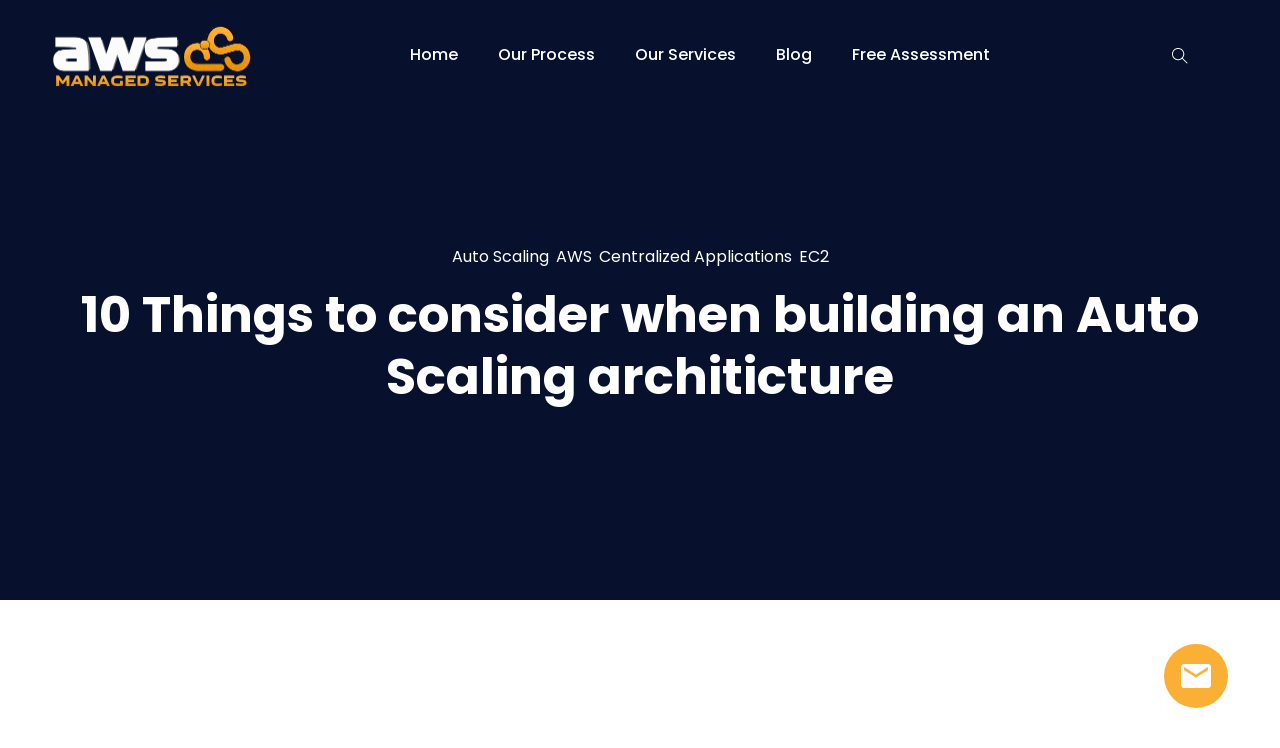

--- FILE ---
content_type: text/html; charset=UTF-8
request_url: https://www.aws.ps/10-things-to-consider-when-building-an-auto-scaling-architicture/
body_size: 17046
content:
<!DOCTYPE html>
<html lang="en-US">
    <head>
        <meta charset="UTF-8">

        <!-- For Responsive Device -->
        <meta name="viewport" content="width=device-width, initial-scale=1.0">

	    <title>AWS Auto Scaling - 10 Things to Consider and Best Practises to Follow</title>
<meta name='robots' content='max-image-preview:large' />


<meta name="description" content="AWS Auto Scaling helps in building resilient architecture and reduce the cost of operation by increasing and decreasing your resources based on needed."/>
<meta name="robots" content="max-snippet:-1, max-image-preview:large, max-video-preview:-1"/>
<link rel="canonical" href="https://www.aws.ps/10-things-to-consider-when-building-an-auto-scaling-architicture/" />
<meta property="og:locale" content="en_US" />
<meta property="og:type" content="article" />
<meta property="og:title" content="AWS Auto Scaling - 10 Things to Consider and Best Practises to Follow" />
<meta property="og:description" content="AWS Auto Scaling helps in building resilient architecture and reduce the cost of operation by increasing and decreasing your resources based on needed." />
<meta property="og:url" content="https://www.aws.ps/10-things-to-consider-when-building-an-auto-scaling-architicture/" />
<meta property="og:site_name" content="AWS PS" />
<meta property="article:section" content="AWS" />
<meta property="article:published_time" content="2019-11-05T10:56:35+00:00" />
<meta property="article:modified_time" content="2020-01-27T10:35:55+00:00" />
<meta property="og:updated_time" content="2020-01-27T10:35:55+00:00" />
<meta property="og:image" content="https://www.aws.ps/wp-content/uploads/2019/11/autoscaling-aws-actions.png" />
<meta property="og:image:secure_url" content="https://www.aws.ps/wp-content/uploads/2019/11/autoscaling-aws-actions.png" />
<meta property="og:image:width" content="1800" />
<meta property="og:image:height" content="849" />
<meta name="twitter:card" content="summary_large_image" />
<meta name="twitter:description" content="AWS Auto Scaling helps in building resilient architecture and reduce the cost of operation by increasing and decreasing your resources based on needed." />
<meta name="twitter:title" content="AWS Auto Scaling - 10 Things to Consider and Best Practises to Follow" />
<meta name="twitter:image" content="https://www.aws.ps/wp-content/uploads/2019/11/autoscaling-aws-actions.png" />
<script type='application/ld+json' class='yoast-schema-graph yoast-schema-graph--main'>{"@context":"https://schema.org","@graph":[{"@type":"WebSite","@id":"https://www.aws.ps/#website","url":"https://www.aws.ps/","name":"AWS PS","potentialAction":{"@type":"SearchAction","target":"https://www.aws.ps/?s={search_term_string}","query-input":"required name=search_term_string"}},{"@type":"ImageObject","@id":"https://www.aws.ps/10-things-to-consider-when-building-an-auto-scaling-architicture/#primaryimage","url":"https://www.aws.ps/wp-content/uploads/2019/11/autoscaling-aws-actions.png","width":1800,"height":849,"caption":"AWS Auto Scaling"},{"@type":"WebPage","@id":"https://www.aws.ps/10-things-to-consider-when-building-an-auto-scaling-architicture/#webpage","url":"https://www.aws.ps/10-things-to-consider-when-building-an-auto-scaling-architicture/","inLanguage":"en-US","name":"AWS Auto Scaling - 10 Things to Consider and Best Practises to Follow","isPartOf":{"@id":"https://www.aws.ps/#website"},"primaryImageOfPage":{"@id":"https://www.aws.ps/10-things-to-consider-when-building-an-auto-scaling-architicture/#primaryimage"},"datePublished":"2019-11-05T10:56:35+00:00","dateModified":"2020-01-27T10:35:55+00:00","author":{"@id":"https://www.aws.ps/#/schema/person/c64d18391d6b58da1fbf206a3fe50a69"},"description":"AWS Auto Scaling helps in building resilient architecture and reduce the cost of operation by increasing and decreasing your resources based on needed."},{"@type":["Person"],"@id":"https://www.aws.ps/#/schema/person/c64d18391d6b58da1fbf206a3fe50a69","name":"aws","image":{"@type":"ImageObject","@id":"https://www.aws.ps/#authorlogo","url":"https://secure.gravatar.com/avatar/97e20f15264c0681ddaa6867521cc0f2?s=96&d=mm&r=g","caption":"aws"},"sameAs":[]}]}</script>
<!-- / Yoast SEO Premium plugin. -->

<link rel='dns-prefetch' href='//cdn.lordicon.com' />
<link rel='dns-prefetch' href='//www.googletagmanager.com' />
<link rel='dns-prefetch' href='//fonts.googleapis.com' />
<link rel="alternate" type="application/rss+xml" title="AWS PS &raquo; Feed" href="https://www.aws.ps/feed/" />
<link rel="alternate" type="application/rss+xml" title="AWS PS &raquo; Comments Feed" href="https://www.aws.ps/comments/feed/" />
<link rel="alternate" type="application/rss+xml" title="AWS PS &raquo; 10 Things to consider when building an Auto Scaling architicture Comments Feed" href="https://www.aws.ps/10-things-to-consider-when-building-an-auto-scaling-architicture/feed/" />
<script type="text/javascript">
window._wpemojiSettings = {"baseUrl":"https:\/\/s.w.org\/images\/core\/emoji\/14.0.0\/72x72\/","ext":".png","svgUrl":"https:\/\/s.w.org\/images\/core\/emoji\/14.0.0\/svg\/","svgExt":".svg","source":{"concatemoji":"https:\/\/www.aws.ps\/wp-includes\/js\/wp-emoji-release.min.js?ver=6.1.9"}};
/*! This file is auto-generated */
!function(e,a,t){var n,r,o,i=a.createElement("canvas"),p=i.getContext&&i.getContext("2d");function s(e,t){var a=String.fromCharCode,e=(p.clearRect(0,0,i.width,i.height),p.fillText(a.apply(this,e),0,0),i.toDataURL());return p.clearRect(0,0,i.width,i.height),p.fillText(a.apply(this,t),0,0),e===i.toDataURL()}function c(e){var t=a.createElement("script");t.src=e,t.defer=t.type="text/javascript",a.getElementsByTagName("head")[0].appendChild(t)}for(o=Array("flag","emoji"),t.supports={everything:!0,everythingExceptFlag:!0},r=0;r<o.length;r++)t.supports[o[r]]=function(e){if(p&&p.fillText)switch(p.textBaseline="top",p.font="600 32px Arial",e){case"flag":return s([127987,65039,8205,9895,65039],[127987,65039,8203,9895,65039])?!1:!s([55356,56826,55356,56819],[55356,56826,8203,55356,56819])&&!s([55356,57332,56128,56423,56128,56418,56128,56421,56128,56430,56128,56423,56128,56447],[55356,57332,8203,56128,56423,8203,56128,56418,8203,56128,56421,8203,56128,56430,8203,56128,56423,8203,56128,56447]);case"emoji":return!s([129777,127995,8205,129778,127999],[129777,127995,8203,129778,127999])}return!1}(o[r]),t.supports.everything=t.supports.everything&&t.supports[o[r]],"flag"!==o[r]&&(t.supports.everythingExceptFlag=t.supports.everythingExceptFlag&&t.supports[o[r]]);t.supports.everythingExceptFlag=t.supports.everythingExceptFlag&&!t.supports.flag,t.DOMReady=!1,t.readyCallback=function(){t.DOMReady=!0},t.supports.everything||(n=function(){t.readyCallback()},a.addEventListener?(a.addEventListener("DOMContentLoaded",n,!1),e.addEventListener("load",n,!1)):(e.attachEvent("onload",n),a.attachEvent("onreadystatechange",function(){"complete"===a.readyState&&t.readyCallback()})),(e=t.source||{}).concatemoji?c(e.concatemoji):e.wpemoji&&e.twemoji&&(c(e.twemoji),c(e.wpemoji)))}(window,document,window._wpemojiSettings);
</script>
<style type="text/css">
img.wp-smiley,
img.emoji {
	display: inline !important;
	border: none !important;
	box-shadow: none !important;
	height: 1em !important;
	width: 1em !important;
	margin: 0 0.07em !important;
	vertical-align: -0.1em !important;
	background: none !important;
	padding: 0 !important;
}
</style>
	<link rel="stylesheet" href="https://www.aws.ps/wp-content/cache/minify/fd78f.css" media="all" />













<style id='global-styles-inline-css' type='text/css'>
body{--wp--preset--color--black: #000000;--wp--preset--color--cyan-bluish-gray: #abb8c3;--wp--preset--color--white: #ffffff;--wp--preset--color--pale-pink: #f78da7;--wp--preset--color--vivid-red: #cf2e2e;--wp--preset--color--luminous-vivid-orange: #ff6900;--wp--preset--color--luminous-vivid-amber: #fcb900;--wp--preset--color--light-green-cyan: #7bdcb5;--wp--preset--color--vivid-green-cyan: #00d084;--wp--preset--color--pale-cyan-blue: #8ed1fc;--wp--preset--color--vivid-cyan-blue: #0693e3;--wp--preset--color--vivid-purple: #9b51e0;--wp--preset--gradient--vivid-cyan-blue-to-vivid-purple: linear-gradient(135deg,rgba(6,147,227,1) 0%,rgb(155,81,224) 100%);--wp--preset--gradient--light-green-cyan-to-vivid-green-cyan: linear-gradient(135deg,rgb(122,220,180) 0%,rgb(0,208,130) 100%);--wp--preset--gradient--luminous-vivid-amber-to-luminous-vivid-orange: linear-gradient(135deg,rgba(252,185,0,1) 0%,rgba(255,105,0,1) 100%);--wp--preset--gradient--luminous-vivid-orange-to-vivid-red: linear-gradient(135deg,rgba(255,105,0,1) 0%,rgb(207,46,46) 100%);--wp--preset--gradient--very-light-gray-to-cyan-bluish-gray: linear-gradient(135deg,rgb(238,238,238) 0%,rgb(169,184,195) 100%);--wp--preset--gradient--cool-to-warm-spectrum: linear-gradient(135deg,rgb(74,234,220) 0%,rgb(151,120,209) 20%,rgb(207,42,186) 40%,rgb(238,44,130) 60%,rgb(251,105,98) 80%,rgb(254,248,76) 100%);--wp--preset--gradient--blush-light-purple: linear-gradient(135deg,rgb(255,206,236) 0%,rgb(152,150,240) 100%);--wp--preset--gradient--blush-bordeaux: linear-gradient(135deg,rgb(254,205,165) 0%,rgb(254,45,45) 50%,rgb(107,0,62) 100%);--wp--preset--gradient--luminous-dusk: linear-gradient(135deg,rgb(255,203,112) 0%,rgb(199,81,192) 50%,rgb(65,88,208) 100%);--wp--preset--gradient--pale-ocean: linear-gradient(135deg,rgb(255,245,203) 0%,rgb(182,227,212) 50%,rgb(51,167,181) 100%);--wp--preset--gradient--electric-grass: linear-gradient(135deg,rgb(202,248,128) 0%,rgb(113,206,126) 100%);--wp--preset--gradient--midnight: linear-gradient(135deg,rgb(2,3,129) 0%,rgb(40,116,252) 100%);--wp--preset--duotone--dark-grayscale: url('#wp-duotone-dark-grayscale');--wp--preset--duotone--grayscale: url('#wp-duotone-grayscale');--wp--preset--duotone--purple-yellow: url('#wp-duotone-purple-yellow');--wp--preset--duotone--blue-red: url('#wp-duotone-blue-red');--wp--preset--duotone--midnight: url('#wp-duotone-midnight');--wp--preset--duotone--magenta-yellow: url('#wp-duotone-magenta-yellow');--wp--preset--duotone--purple-green: url('#wp-duotone-purple-green');--wp--preset--duotone--blue-orange: url('#wp-duotone-blue-orange');--wp--preset--font-size--small: 13px;--wp--preset--font-size--medium: 20px;--wp--preset--font-size--large: 36px;--wp--preset--font-size--x-large: 42px;}.has-black-color{color: var(--wp--preset--color--black) !important;}.has-cyan-bluish-gray-color{color: var(--wp--preset--color--cyan-bluish-gray) !important;}.has-white-color{color: var(--wp--preset--color--white) !important;}.has-pale-pink-color{color: var(--wp--preset--color--pale-pink) !important;}.has-vivid-red-color{color: var(--wp--preset--color--vivid-red) !important;}.has-luminous-vivid-orange-color{color: var(--wp--preset--color--luminous-vivid-orange) !important;}.has-luminous-vivid-amber-color{color: var(--wp--preset--color--luminous-vivid-amber) !important;}.has-light-green-cyan-color{color: var(--wp--preset--color--light-green-cyan) !important;}.has-vivid-green-cyan-color{color: var(--wp--preset--color--vivid-green-cyan) !important;}.has-pale-cyan-blue-color{color: var(--wp--preset--color--pale-cyan-blue) !important;}.has-vivid-cyan-blue-color{color: var(--wp--preset--color--vivid-cyan-blue) !important;}.has-vivid-purple-color{color: var(--wp--preset--color--vivid-purple) !important;}.has-black-background-color{background-color: var(--wp--preset--color--black) !important;}.has-cyan-bluish-gray-background-color{background-color: var(--wp--preset--color--cyan-bluish-gray) !important;}.has-white-background-color{background-color: var(--wp--preset--color--white) !important;}.has-pale-pink-background-color{background-color: var(--wp--preset--color--pale-pink) !important;}.has-vivid-red-background-color{background-color: var(--wp--preset--color--vivid-red) !important;}.has-luminous-vivid-orange-background-color{background-color: var(--wp--preset--color--luminous-vivid-orange) !important;}.has-luminous-vivid-amber-background-color{background-color: var(--wp--preset--color--luminous-vivid-amber) !important;}.has-light-green-cyan-background-color{background-color: var(--wp--preset--color--light-green-cyan) !important;}.has-vivid-green-cyan-background-color{background-color: var(--wp--preset--color--vivid-green-cyan) !important;}.has-pale-cyan-blue-background-color{background-color: var(--wp--preset--color--pale-cyan-blue) !important;}.has-vivid-cyan-blue-background-color{background-color: var(--wp--preset--color--vivid-cyan-blue) !important;}.has-vivid-purple-background-color{background-color: var(--wp--preset--color--vivid-purple) !important;}.has-black-border-color{border-color: var(--wp--preset--color--black) !important;}.has-cyan-bluish-gray-border-color{border-color: var(--wp--preset--color--cyan-bluish-gray) !important;}.has-white-border-color{border-color: var(--wp--preset--color--white) !important;}.has-pale-pink-border-color{border-color: var(--wp--preset--color--pale-pink) !important;}.has-vivid-red-border-color{border-color: var(--wp--preset--color--vivid-red) !important;}.has-luminous-vivid-orange-border-color{border-color: var(--wp--preset--color--luminous-vivid-orange) !important;}.has-luminous-vivid-amber-border-color{border-color: var(--wp--preset--color--luminous-vivid-amber) !important;}.has-light-green-cyan-border-color{border-color: var(--wp--preset--color--light-green-cyan) !important;}.has-vivid-green-cyan-border-color{border-color: var(--wp--preset--color--vivid-green-cyan) !important;}.has-pale-cyan-blue-border-color{border-color: var(--wp--preset--color--pale-cyan-blue) !important;}.has-vivid-cyan-blue-border-color{border-color: var(--wp--preset--color--vivid-cyan-blue) !important;}.has-vivid-purple-border-color{border-color: var(--wp--preset--color--vivid-purple) !important;}.has-vivid-cyan-blue-to-vivid-purple-gradient-background{background: var(--wp--preset--gradient--vivid-cyan-blue-to-vivid-purple) !important;}.has-light-green-cyan-to-vivid-green-cyan-gradient-background{background: var(--wp--preset--gradient--light-green-cyan-to-vivid-green-cyan) !important;}.has-luminous-vivid-amber-to-luminous-vivid-orange-gradient-background{background: var(--wp--preset--gradient--luminous-vivid-amber-to-luminous-vivid-orange) !important;}.has-luminous-vivid-orange-to-vivid-red-gradient-background{background: var(--wp--preset--gradient--luminous-vivid-orange-to-vivid-red) !important;}.has-very-light-gray-to-cyan-bluish-gray-gradient-background{background: var(--wp--preset--gradient--very-light-gray-to-cyan-bluish-gray) !important;}.has-cool-to-warm-spectrum-gradient-background{background: var(--wp--preset--gradient--cool-to-warm-spectrum) !important;}.has-blush-light-purple-gradient-background{background: var(--wp--preset--gradient--blush-light-purple) !important;}.has-blush-bordeaux-gradient-background{background: var(--wp--preset--gradient--blush-bordeaux) !important;}.has-luminous-dusk-gradient-background{background: var(--wp--preset--gradient--luminous-dusk) !important;}.has-pale-ocean-gradient-background{background: var(--wp--preset--gradient--pale-ocean) !important;}.has-electric-grass-gradient-background{background: var(--wp--preset--gradient--electric-grass) !important;}.has-midnight-gradient-background{background: var(--wp--preset--gradient--midnight) !important;}.has-small-font-size{font-size: var(--wp--preset--font-size--small) !important;}.has-medium-font-size{font-size: var(--wp--preset--font-size--medium) !important;}.has-large-font-size{font-size: var(--wp--preset--font-size--large) !important;}.has-x-large-font-size{font-size: var(--wp--preset--font-size--x-large) !important;}
.wp-block-navigation a:where(:not(.wp-element-button)){color: inherit;}
:where(.wp-block-columns.is-layout-flex){gap: 2em;}
.wp-block-pullquote{font-size: 1.5em;line-height: 1.6;}
</style>
<style id='b6f5a8a75a82cfe608048202d9a67bee-front-css-inline-css' type='text/css'>
.autox-thickbox.button{margin: 0 5px;}.automaticx-video-container{position:relative;padding-bottom:56.25%;height:0;overflow:hidden}.automaticx-video-container embed,.automaticx-video-container amp-youtube,.automaticx-video-container iframe,.automaticx-video-container object{position:absolute;top:0;left:0;width:100%;height:100%}.automaticx-dual-ring{width:10px;aspect-ratio:1;border-radius:50%;border:6px solid;border-color:#000 #0000;animation:1s infinite automaticxs1}@keyframes automaticxs1{to{transform:rotate(.5turn)}}#openai-chat-response{padding-top:5px}.openchat-dots-bars-2{width:28px;height:28px;--c:linear-gradient(currentColor 0 0);--r1:radial-gradient(farthest-side at bottom,currentColor 93%,#0000);--r2:radial-gradient(farthest-side at top   ,currentColor 93%,#0000);background:var(--c),var(--r1),var(--r2),var(--c),var(--r1),var(--r2),var(--c),var(--r1),var(--r2);background-repeat:no-repeat;animation:1s infinite alternate automaticxdb2}@keyframes automaticxdb2{0%,25%{background-size:8px 0,8px 4px,8px 4px,8px 0,8px 4px,8px 4px,8px 0,8px 4px,8px 4px;background-position:0 50%,0 calc(50% - 2px),0 calc(50% + 2px),50% 50%,50% calc(50% - 2px),50% calc(50% + 2px),100% 50%,100% calc(50% - 2px),100% calc(50% + 2px)}50%{background-size:8px 100%,8px 4px,8px 4px,8px 0,8px 4px,8px 4px,8px 0,8px 4px,8px 4px;background-position:0 50%,0 calc(0% - 2px),0 calc(100% + 2px),50% 50%,50% calc(50% - 2px),50% calc(50% + 2px),100% 50%,100% calc(50% - 2px),100% calc(50% + 2px)}75%{background-size:8px 100%,8px 4px,8px 4px,8px 100%,8px 4px,8px 4px,8px 0,8px 4px,8px 4px;background-position:0 50%,0 calc(0% - 2px),0 calc(100% + 2px),50% 50%,50% calc(0% - 2px),50% calc(100% + 2px),100% 50%,100% calc(50% - 2px),100% calc(50% + 2px)}100%,95%{background-size:8px 100%,8px 4px,8px 4px,8px 100%,8px 4px,8px 4px,8px 100%,8px 4px,8px 4px;background-position:0 50%,0 calc(0% - 2px),0 calc(100% + 2px),50% 50%,50% calc(0% - 2px),50% calc(100% + 2px),100% 50%,100% calc(0% - 2px),100% calc(100% + 2px)}}
</style>
<link rel="stylesheet" href="https://www.aws.ps/wp-content/cache/minify/ac10e.css" media="all" />








<link rel='stylesheet' id='saasland-fonts-css' href='https://fonts.googleapis.com/css?family=Poppins%3A300%2C400%2C500%2C600%2C700%2C900&#038;subset' type='text/css' media='all' />
<link rel="stylesheet" href="https://www.aws.ps/wp-content/cache/minify/2afa8.css" media="all" />






<style id='saasland-root-inline-css' type='text/css'>
.blog_breadcrumb_area{height: 600px;}
            @media (max-width: 991px) {
                .menu>.nav-item {
                    border-bottom-color:  !important;
                }
            }
            .breadcrumb_area.blog_title_bar:before {
                background-image: -moz-linear-gradient(180deg, #5e2ced 0%, #a485fd 100%);
                background-image: -webkit-linear-gradient(180deg, #5e2ced 0%, #a485fd 100%);
                background-image: -ms-linear-gradient(180deg, #5e2ced 0%, #a485fd 100%);
            }
            .new_footer_top .footer_bg {
                background: url(https://www.aws.ps/wp-content/themes/saasland/assets/img/seo/footer_bg.png ) no-repeat scroll center 0 !important;
            }
        
            .new_footer_top .footer_bg .footer_bg_one {
                background: url(https://www.aws.ps/wp-content/themes/saasland/assets/img/seo/car.png ) no-repeat center center !important;
            }
        
            .new_footer_top .footer_bg .footer_bg_two {
                background: url(https://www.aws.ps/wp-content/themes/saasland/assets/img/seo/bike.png ) no-repeat center center !important;
            }
        
                .single-product .product_details_area,
                .single section.blog_area_two,
                .elementor-template-full-width .elementor.elementor-5563,
                .sec_pad.page_wrapper {
                    padding-top: px;
                }
            .single-post section.blog_area_two,
            .elementor-template-full-width .elementor.elementor-5563,
            .sec_pad.page_wrapper {
                padding-bottom: px;
            } 
</style>
<link rel="stylesheet" href="https://www.aws.ps/wp-content/cache/minify/e04f9.css" media="all" />

<style id='saasland-responsive-inline-css' type='text/css'>
.blog_breadcrumb_area{height: 600px;}
            @media (max-width: 991px) {
                .menu>.nav-item {
                    border-bottom-color:  !important;
                }
            }
            .breadcrumb_area.blog_title_bar:before {
                background-image: -moz-linear-gradient(180deg, #5e2ced 0%, #a485fd 100%);
                background-image: -webkit-linear-gradient(180deg, #5e2ced 0%, #a485fd 100%);
                background-image: -ms-linear-gradient(180deg, #5e2ced 0%, #a485fd 100%);
            }
            .new_footer_top .footer_bg {
                background: url(https://www.aws.ps/wp-content/themes/saasland/assets/img/seo/footer_bg.png ) no-repeat scroll center 0 !important;
            }
        
            .new_footer_top .footer_bg .footer_bg_one {
                background: url(https://www.aws.ps/wp-content/themes/saasland/assets/img/seo/car.png ) no-repeat center center !important;
            }
        
            .new_footer_top .footer_bg .footer_bg_two {
                background: url(https://www.aws.ps/wp-content/themes/saasland/assets/img/seo/bike.png ) no-repeat center center !important;
            }
        
                .single-product .product_details_area,
                .single section.blog_area_two,
                .elementor-template-full-width .elementor.elementor-5563,
                .sec_pad.page_wrapper {
                    padding-top: px;
                }
            .single-post section.blog_area_two,
            .elementor-template-full-width .elementor.elementor-5563,
            .sec_pad.page_wrapper {
                padding-bottom: px;
            } 
</style>
<link rel="stylesheet" href="https://www.aws.ps/wp-content/cache/minify/5894d.css" media="all" />








<script  src="https://www.aws.ps/wp-content/cache/minify/90005.js"></script>






<!-- Google tag (gtag.js) snippet added by Site Kit -->
<!-- Google Analytics snippet added by Site Kit -->
<script type='text/javascript' src='https://www.googletagmanager.com/gtag/js?id=G-FTRSMLNTNG' id='google_gtagjs-js' async></script>
<script type='text/javascript' id='google_gtagjs-js-after'>
window.dataLayer = window.dataLayer || [];function gtag(){dataLayer.push(arguments);}
gtag("set","linker",{"domains":["www.aws.ps"]});
gtag("js", new Date());
gtag("set", "developer_id.dZTNiMT", true);
gtag("config", "G-FTRSMLNTNG");
</script>
<link rel="https://api.w.org/" href="https://www.aws.ps/wp-json/" /><link rel="alternate" type="application/json" href="https://www.aws.ps/wp-json/wp/v2/posts/5563" /><link rel="EditURI" type="application/rsd+xml" title="RSD" href="https://www.aws.ps/xmlrpc.php?rsd" />
<link rel="wlwmanifest" type="application/wlwmanifest+xml" href="https://www.aws.ps/wp-includes/wlwmanifest.xml" />
<link rel='shortlink' href='https://www.aws.ps/?p=5563' />
<link rel="alternate" type="application/json+oembed" href="https://www.aws.ps/wp-json/oembed/1.0/embed?url=https%3A%2F%2Fwww.aws.ps%2F10-things-to-consider-when-building-an-auto-scaling-architicture%2F" />
<link rel="alternate" type="text/xml+oembed" href="https://www.aws.ps/wp-json/oembed/1.0/embed?url=https%3A%2F%2Fwww.aws.ps%2F10-things-to-consider-when-building-an-auto-scaling-architicture%2F&#038;format=xml" />
<meta name="generator" content="Redux 4.5.7" /><meta name="generator" content="Site Kit by Google 1.162.1" /><script>document.documentElement.className += " js";</script>
<link rel="pingback" href="https://www.aws.ps/xmlrpc.php"><meta name="generator" content="Elementor 3.15.2; features: e_dom_optimization, e_optimized_assets_loading, e_optimized_css_loading, e_font_icon_svg, additional_custom_breakpoints; settings: css_print_method-external, google_font-enabled, font_display-auto">

<!-- Google Tag Manager snippet added by Site Kit -->
<script type="text/javascript">
			( function( w, d, s, l, i ) {
				w[l] = w[l] || [];
				w[l].push( {'gtm.start': new Date().getTime(), event: 'gtm.js'} );
				var f = d.getElementsByTagName( s )[0],
					j = d.createElement( s ), dl = l != 'dataLayer' ? '&l=' + l : '';
				j.async = true;
				j.src = 'https://www.googletagmanager.com/gtm.js?id=' + i + dl;
				f.parentNode.insertBefore( j, f );
			} )( window, document, 'script', 'dataLayer', 'GTM-KKT6PZ7' );
			
</script>

<!-- End Google Tag Manager snippet added by Site Kit -->
<!-- Global site tag (gtag.js) - Google Analytics -->
<script async src="https://www.googletagmanager.com/gtag/js?id=UA-151110022-1"></script>
<script>
  window.dataLayer = window.dataLayer || [];
  function gtag(){dataLayer.push(arguments);}
  gtag('js', new Date());
  gtag('config', 'UA-151110022-1');
</script>
<link rel="icon" href="https://www.aws.ps/wp-content/uploads/2019/10/cropped-logo-dark-32x32.png" sizes="32x32" />
<link rel="icon" href="https://www.aws.ps/wp-content/uploads/2019/10/cropped-logo-dark-192x192.png" sizes="192x192" />
<link rel="apple-touch-icon" href="https://www.aws.ps/wp-content/uploads/2019/10/cropped-logo-dark-180x180.png" />
<meta name="msapplication-TileImage" content="https://www.aws.ps/wp-content/uploads/2019/10/cropped-logo-dark-270x270.png" />
		<style type="text/css" id="wp-custom-css">
			.home .header_area.header_stick {
    background-color: initial;
}

.blog_breadcrumb_area,.header_area.header_stick{
	background-color: #07112d;
}

header.header_area.has_header_bg.navbar_fixed {
    background: #f8f8f9;
}

.elementor-template-full-width .elementor.elementor-1264 {
    padding-top: 150px;
}

.home .header_area.header_stick.navbar_fixed {
    background-color: #FFF;
}


.header_stick.navbar_fixed .menu_toggle .hamburger span{
	background-color:#353bbb !important;
}

@media (max-width: 991px){
	#navbarSupportedContent .menu {
			background: #3d64f4 !important;
	}
}		</style>
		<style id="saasland_opt-dynamic-css" title="dynamic-css" class="redux-options-output">:root{--accent_solid_color:;--theme_secondary_color_opt:#051441;--theme_body_color_opt:#677294;}header.header_area.has_header_bg{background:#7041f8;}.header_area.navbar_fixed{background:#fbfbfd;}.header_area .navbar .btn_get{color:#5e2ced;}.header_area .navbar .btn_get{border-color:#ffffff;}.header_area .navbar .btn_get{background:#ffffff;}.header_area .navbar .btn_get:hover{color:#ffffff;}.header_area .navbar .btn_get:hover{border-color:#5e2ced;}.header_area .navbar .btn_get:hover{background:#5e2ced;}.navbar_fixed .header_area .navbar .btn_get:hover{border-color:#5e2ced;}.navbar_fixed.header_area .navbar .btn_get{border-color:#5e2ced;}.navbar_fixed.header_area .navbar .btn_get{color:#5e2ced;}.header_area.navbar_fixed .navbar .btn_get.btn-meta:hover{color:#ffffff;}.breadcrumb_area::after{background:linear-gradient(90deg, 0%,  100%);background:-moz-linear-gradient(0deg, 0%,  100%);background:-webkit-linear-gradient(0deg, 0%,  100%);background:-o-linear-gradient(0deg, 0%,  100%);background:-ms-linear-gradient(0deg, 0%,  100%)}.blog_title_bar{background:linear-gradient(90deg,#5e2ced 0%%, #a485fd 100%%);background:-moz-linear-gradient(0deg,#5e2ced 0%%, #a485fd 100%%);background:-webkit-linear-gradient(0deg,#5e2ced 0%%, #a485fd 100%%);background:-o-linear-gradient(0deg,#5e2ced 0%%, #a485fd 100%%);background:-ms-linear-gradient(0deg,#5e2ced 0%%, #a485fd 100%%)}.blog_breadcrumb_area{background:linear-gradient(90deg, 0%,  100%);background:-moz-linear-gradient(0deg, 0%,  100%);background:-webkit-linear-gradient(0deg, 0%,  100%);background:-o-linear-gradient(0deg, 0%,  100%);background:-ms-linear-gradient(0deg, 0%,  100%)}.new_footer_top{padding-top:120px;padding-right:0px;padding-bottom:270px;padding-left:0px;}.header_area .navbar .navbar-nav .menu-item a,
                                .menu > .nav-item.submenu .dropdown-menu .nav-item .nav-link{line-height:17px;font-size:16px;}.header_area .navbar .navbar-nav .menu-item a{color:#ffffff;}.navbar .search_cart .search a.nav-link:before, .menu_toggle .hamburger span, .menu_toggle .hamburger-cross span{background:#ffffff;}.header_area .navbar .navbar-nav .menu-item a:hover, .header_area .menu > .nav-item.active .nav-link{color:#faaf36;}.header_area .navbar .navbar-nav > .nav-item{margin-top:0px;margin-right:40px;margin-bottom:0px;margin-left:0px;}header.navbar_fixed .menu > .nav-item > .nav-link, header.header_area.navbar_fixed .navbar .navbar-nav .menu-item a, 
                               .header_area.navbar_fixed .menu_center .menu > .nav-item > .nav-link, header.navbar_fixed .navbar .search_cart .search a.nav-link i{color:#000000;}header.navbar_fixed .navbar .search_cart .search a.nav-link:before{background:#000000;}
                    .header_area.navbar_fixed .menu>.nav-item.active>.nav-link,
                    .header_area.navbar_fixed .menu>.nav-item:hover>.nav-link,
                    .header_area.navbar_fixed .navbar .navbar-nav .menu-item.active a,
                    .header_area.navbar_fixed .menu > .nav-item.active .nav-link,
                    .header_area.navbar_fixed .menu_center .menu > .nav-item:hover > .nav-link,
                    .menu_center .menu > .nav-item.submenu .dropdown-menu .nav-item:hover > .nav-link span,
                    .menu_center .menu > .nav-item.submenu .dropdown-menu .nav-item.active > .nav-link, 
                    .menu_center .menu > .nav-item.submenu .dropdown-menu .nav-item:hover > .nav-link,
                    .header_area.navbar_fixed .menu_center .menu > .nav-item.active > .nav-link
                {color:#e9940b;}margin-bottom{.navbar .offcanfas_menu > .nav-item:not(:last-child):5px;}a, .blog_list_item .blog_content a, .blog_list_item .blog_content p a, .footer_bottom a{color:#5931af;}</style>    </head>

    <body class="post-template-default single single-post postid-5563 single-format-standard wp-embed-responsive droit-header droit-footer droit-template-saasland droit-stylesheet-saasland-child not_logged_in saasland child-1.1.0 e-lazyload elementor-default elementor-kit-6379">
    		<!-- Google Tag Manager (noscript) snippet added by Site Kit -->
		<noscript>
			<iframe src="https://www.googletagmanager.com/ns.html?id=GTM-KKT6PZ7" height="0" width="0" style="display:none;visibility:hidden"></iframe>
		</noscript>
		<!-- End Google Tag Manager (noscript) snippet added by Site Kit -->
		<svg xmlns="http://www.w3.org/2000/svg" viewBox="0 0 0 0" width="0" height="0" focusable="false" role="none" style="visibility: hidden; position: absolute; left: -9999px; overflow: hidden;" ><defs><filter id="wp-duotone-dark-grayscale"><feColorMatrix color-interpolation-filters="sRGB" type="matrix" values=" .299 .587 .114 0 0 .299 .587 .114 0 0 .299 .587 .114 0 0 .299 .587 .114 0 0 " /><feComponentTransfer color-interpolation-filters="sRGB" ><feFuncR type="table" tableValues="0 0.49803921568627" /><feFuncG type="table" tableValues="0 0.49803921568627" /><feFuncB type="table" tableValues="0 0.49803921568627" /><feFuncA type="table" tableValues="1 1" /></feComponentTransfer><feComposite in2="SourceGraphic" operator="in" /></filter></defs></svg><svg xmlns="http://www.w3.org/2000/svg" viewBox="0 0 0 0" width="0" height="0" focusable="false" role="none" style="visibility: hidden; position: absolute; left: -9999px; overflow: hidden;" ><defs><filter id="wp-duotone-grayscale"><feColorMatrix color-interpolation-filters="sRGB" type="matrix" values=" .299 .587 .114 0 0 .299 .587 .114 0 0 .299 .587 .114 0 0 .299 .587 .114 0 0 " /><feComponentTransfer color-interpolation-filters="sRGB" ><feFuncR type="table" tableValues="0 1" /><feFuncG type="table" tableValues="0 1" /><feFuncB type="table" tableValues="0 1" /><feFuncA type="table" tableValues="1 1" /></feComponentTransfer><feComposite in2="SourceGraphic" operator="in" /></filter></defs></svg><svg xmlns="http://www.w3.org/2000/svg" viewBox="0 0 0 0" width="0" height="0" focusable="false" role="none" style="visibility: hidden; position: absolute; left: -9999px; overflow: hidden;" ><defs><filter id="wp-duotone-purple-yellow"><feColorMatrix color-interpolation-filters="sRGB" type="matrix" values=" .299 .587 .114 0 0 .299 .587 .114 0 0 .299 .587 .114 0 0 .299 .587 .114 0 0 " /><feComponentTransfer color-interpolation-filters="sRGB" ><feFuncR type="table" tableValues="0.54901960784314 0.98823529411765" /><feFuncG type="table" tableValues="0 1" /><feFuncB type="table" tableValues="0.71764705882353 0.25490196078431" /><feFuncA type="table" tableValues="1 1" /></feComponentTransfer><feComposite in2="SourceGraphic" operator="in" /></filter></defs></svg><svg xmlns="http://www.w3.org/2000/svg" viewBox="0 0 0 0" width="0" height="0" focusable="false" role="none" style="visibility: hidden; position: absolute; left: -9999px; overflow: hidden;" ><defs><filter id="wp-duotone-blue-red"><feColorMatrix color-interpolation-filters="sRGB" type="matrix" values=" .299 .587 .114 0 0 .299 .587 .114 0 0 .299 .587 .114 0 0 .299 .587 .114 0 0 " /><feComponentTransfer color-interpolation-filters="sRGB" ><feFuncR type="table" tableValues="0 1" /><feFuncG type="table" tableValues="0 0.27843137254902" /><feFuncB type="table" tableValues="0.5921568627451 0.27843137254902" /><feFuncA type="table" tableValues="1 1" /></feComponentTransfer><feComposite in2="SourceGraphic" operator="in" /></filter></defs></svg><svg xmlns="http://www.w3.org/2000/svg" viewBox="0 0 0 0" width="0" height="0" focusable="false" role="none" style="visibility: hidden; position: absolute; left: -9999px; overflow: hidden;" ><defs><filter id="wp-duotone-midnight"><feColorMatrix color-interpolation-filters="sRGB" type="matrix" values=" .299 .587 .114 0 0 .299 .587 .114 0 0 .299 .587 .114 0 0 .299 .587 .114 0 0 " /><feComponentTransfer color-interpolation-filters="sRGB" ><feFuncR type="table" tableValues="0 0" /><feFuncG type="table" tableValues="0 0.64705882352941" /><feFuncB type="table" tableValues="0 1" /><feFuncA type="table" tableValues="1 1" /></feComponentTransfer><feComposite in2="SourceGraphic" operator="in" /></filter></defs></svg><svg xmlns="http://www.w3.org/2000/svg" viewBox="0 0 0 0" width="0" height="0" focusable="false" role="none" style="visibility: hidden; position: absolute; left: -9999px; overflow: hidden;" ><defs><filter id="wp-duotone-magenta-yellow"><feColorMatrix color-interpolation-filters="sRGB" type="matrix" values=" .299 .587 .114 0 0 .299 .587 .114 0 0 .299 .587 .114 0 0 .299 .587 .114 0 0 " /><feComponentTransfer color-interpolation-filters="sRGB" ><feFuncR type="table" tableValues="0.78039215686275 1" /><feFuncG type="table" tableValues="0 0.94901960784314" /><feFuncB type="table" tableValues="0.35294117647059 0.47058823529412" /><feFuncA type="table" tableValues="1 1" /></feComponentTransfer><feComposite in2="SourceGraphic" operator="in" /></filter></defs></svg><svg xmlns="http://www.w3.org/2000/svg" viewBox="0 0 0 0" width="0" height="0" focusable="false" role="none" style="visibility: hidden; position: absolute; left: -9999px; overflow: hidden;" ><defs><filter id="wp-duotone-purple-green"><feColorMatrix color-interpolation-filters="sRGB" type="matrix" values=" .299 .587 .114 0 0 .299 .587 .114 0 0 .299 .587 .114 0 0 .299 .587 .114 0 0 " /><feComponentTransfer color-interpolation-filters="sRGB" ><feFuncR type="table" tableValues="0.65098039215686 0.40392156862745" /><feFuncG type="table" tableValues="0 1" /><feFuncB type="table" tableValues="0.44705882352941 0.4" /><feFuncA type="table" tableValues="1 1" /></feComponentTransfer><feComposite in2="SourceGraphic" operator="in" /></filter></defs></svg><svg xmlns="http://www.w3.org/2000/svg" viewBox="0 0 0 0" width="0" height="0" focusable="false" role="none" style="visibility: hidden; position: absolute; left: -9999px; overflow: hidden;" ><defs><filter id="wp-duotone-blue-orange"><feColorMatrix color-interpolation-filters="sRGB" type="matrix" values=" .299 .587 .114 0 0 .299 .587 .114 0 0 .299 .587 .114 0 0 .299 .587 .114 0 0 " /><feComponentTransfer color-interpolation-filters="sRGB" ><feFuncR type="table" tableValues="0.098039215686275 1" /><feFuncG type="table" tableValues="0 0.66274509803922" /><feFuncB type="table" tableValues="0.84705882352941 0.41960784313725" /><feFuncA type="table" tableValues="1 1" /></feComponentTransfer><feComposite in2="SourceGraphic" operator="in" /></filter></defs></svg><div class="body_wrapper ">
    <header class="header_area  header_stick">
        <nav class="navbar navbar-expand-lg pl-0 pr-0">
        <div class="container">        <a href="https://www.aws.ps/" class="navbar-brand sticky_logo ">
                            <img class="main_logo_img" src="https://www.aws.ps/wp-content/uploads/2019/10/logo-1.png" srcset='https://www.aws.ps/wp-content/uploads/2019/10/logo-1.png 2x' alt="AWS PS">
                <img class="sticky_logo_img" src="https://www.aws.ps/wp-content/uploads/2019/10/logo-dark.png" srcset='https://www.aws.ps/wp-content/uploads/2019/10/logo-dark.png 2x' alt="AWS PS">
                        </a>
            <button class="navbar-toggler collapsed" type="button" data-bs-toggle="collapse" data-bs-target="#navbarSupportedContent" aria-controls="navbarSupportedContent" aria-expanded="false" aria-label="Toggle navigation">
        <span class="menu_toggle">
            <span class="hamburger">
                <span></span>
                <span></span>
                <span></span>
            </span>
            <span class="hamburger-cross">
                <span></span>
                <span></span>
            </span>
        </span>
    </button>

    <div class="collapse navbar-collapse justify-content-center" id="navbarSupportedContent">
        <ul id="menu-main-new" class="navbar-nav menu "><li itemscope="itemscope"  id="menu-item-5236" class="menu-item menu-item-type-post_type menu-item-object-page menu-item-home menu-item-5236 nav-item"><a href="https://www.aws.ps/"   class="nav-link">Home </a></li>
<li itemscope="itemscope"  id="menu-item-5237" class="menu-item menu-item-type-post_type menu-item-object-page menu-item-5237 nav-item"><a href="https://www.aws.ps/our-process/"   class="nav-link">Our Process </a></li>
<li itemscope="itemscope"  id="menu-item-5258" class="menu-item menu-item-type-post_type menu-item-object-page menu-item-5258 nav-item"><a href="https://www.aws.ps/our-services/"   class="nav-link">Our Services </a></li>
<li itemscope="itemscope"  id="menu-item-5297" class="menu-item menu-item-type-post_type menu-item-object-page current_page_parent menu-item-5297 nav-item"><a href="https://www.aws.ps/blog/"   class="nav-link">Blog </a></li>
<li itemscope="itemscope"  id="menu-item-5288" class="free-consultation-btn menu-item menu-item-type-post_type menu-item-object-page menu-item-5288 nav-item"><a href="https://www.aws.ps/contact-us/"   class="nav-link">Free Assessment </a></li>
</ul>        <div class="mobile_menu_btn">
	                </div>
    </div>
    <div class="alter_nav search_exist mini_cart_exist">
    <ul class="navbar-nav search_cart menu">
		            <li class="nav-item search">
                <a class="nav-link search-btn" href="javascript:void(0);">
					<svg class="svg-icon" width="16" height="16" aria-hidden="true" role="img" focusable="false" version="1.1" xmlns="http://www.w3.org/2000/svg" width="17" height="17" viewBox="0 0 17 17"><g></g><path d="M16.604 15.868l-5.173-5.173c0.975-1.137 1.569-2.611 1.569-4.223 0-3.584-2.916-6.5-6.5-6.5-1.736 0-3.369 0.676-4.598 1.903-1.227 1.228-1.903 2.861-1.902 4.597 0 3.584 2.916 6.5 6.5 6.5 1.612 0 3.087-0.594 4.224-1.569l5.173 5.173 0.707-0.708zM6.5 11.972c-3.032 0-5.5-2.467-5.5-5.5-0.001-1.47 0.571-2.851 1.61-3.889 1.038-1.039 2.42-1.611 3.89-1.611 3.032 0 5.5 2.467 5.5 5.5 0 3.032-2.468 5.5-5.5 5.5z" fill="#000000" /></svg>                </a>
            </li>
			    </ul>
</div>
</div>    </nav>
</header>    <section class="blog_breadcrumb_area" >
        <div class="container">
            <div class="breadcrumb_content_two text-center">
                                        <h5> <a href="https://www.aws.ps/category/auto-scaling/" rel="category tag">Auto Scaling</a>, <a href="https://www.aws.ps/category/aws/" rel="category tag">AWS</a>, <a href="https://www.aws.ps/category/centralized-applications/" rel="category tag">Centralized Applications</a>, <a href="https://www.aws.ps/category/ec2/" rel="category tag">EC2</a> </h5>
                                                    <h1> 10 Things to consider when building an Auto Scaling architicture </h1>
                                    <ol class="list-unstyled">
                                                                    </ol>
                            </div>
        </div>
    </section>
    
    <section class="blog_area_two sec_pad"   sidebar_right>
    <div class="container">
    <div class="row">
        
            <div class="col-lg-12 blog_single_info">
                <div class="blog_list_item blog_list_item_two post-5563 post type-post status-publish format-standard has-post-thumbnail hentry category-auto-scaling category-aws category-centralized-applications category-ec2">
                                                <a href="https://www.aws.ps/2019/11/05/" class="post_date position-absolute text-center">
                                <h2 class="fw_600 mb-0">05 <span class="d-block fw-normal"> Nov </span></h2>
                            </a>
                                                <img width="1800" height="849" src="https://www.aws.ps/wp-content/uploads/2019/11/autoscaling-aws-actions.png" class="img-fluid wp-post-image" alt="AWS Auto Scaling" decoding="async" loading="lazy" srcset="https://www.aws.ps/wp-content/uploads/2019/11/autoscaling-aws-actions.png 1800w, https://www.aws.ps/wp-content/uploads/2019/11/autoscaling-aws-actions-300x142.png 300w, https://www.aws.ps/wp-content/uploads/2019/11/autoscaling-aws-actions-768x362.png 768w, https://www.aws.ps/wp-content/uploads/2019/11/autoscaling-aws-actions-1024x483.png 1024w" sizes="(max-width: 1800px) 100vw, 1800px" />                                            <div class="blog_content">
                        <h2>Introduction:</h2>
<p>AWS Auto Scaling is one of the most powerful features and reasons to move your applications to the cloud, as it helps you in building resilient architecture and reduce the cost of maintaining infrastructure with the highest capacity needed.</p>
<p>However, there are a few items to consider when building an auto-scaling architecture, to ensure you get the optimal benefits of it.</p>
<p>&nbsp;</p>
<h3>When to Scale?</h3>
<p>The most common way to scale is based on CPU usage, is by defining a threshold to specify when to add new instance and when to terminate, however, you can configure other criteria, for example, memory usage, disk IO, and even you can define your custom metric like a number of the webserver requests. so it depends on where you see the bottleneck on your environment on high load.</p>
<p>&nbsp;</p>
<h3>Which Load Balancer to choose?</h3>
<p>AWS  Auto Scaling provides 3 types of load balancer, Classic, Application, and Network load balancers, the main difference is on which layer they operate on. the classic load balancer is blind where it just forwards the traffic to instances without inspecting the traffic. however, an Application load balancer is smart and gives you the ability to configure routing for your requests.</p>
<p>The network load balancer can be used for high-performance applications,  you can assign an IP to, however it does not support session stickiness.</p>
<p>&nbsp;</p>
<h3>How to Centralize shared Storage?</h3>
<p>this is usually where you need to place the dynamic content, like media, attachments, and even config files where it can be accessed or modified by any of the instances. the most common way to implement it is by using an Elastic File System (EFS), which is a network file system that can be mounted on autoscaled instances at once.</p>
<p>You can implement file synchronize using sync tools such as <strong>rsync</strong>, <strong>unison</strong>, or <strong>osync</strong> but we don&#8217;t recommend it for the environment for more than 5 instances.</p>
<h3></h3>
<h3>How to Manage Sessions?</h3>
<p>We discussed in the previous article on how to manage your session under aws auto scaling or multi-server environment, we highly recommend you to check this article to pick the approach that fits your application.</p>
<p>&nbsp;</p>
<h3>IP Address Forwarding?</h3>
<p>since requests are received by the load balancer, it will be forwarded with load balancer IP to the ec2-server, however, it will still carry the visitor IP but on the different header, to find the real IP for visitor please check this <a href="https://aws.amazon.com/premiumsupport/knowledge-center/elb-capture-client-ip-addresses/">article.</a></p>
<p>&nbsp;</p>
<h3>Where to locate my Database?</h3>
<p>AWS offers many DB flavors to be used in your application like Amazon RDS for relational databases such as MySQL, Aurora, Postgres, SQL Server Oracle, or nonrelational DBs like Amazon DynamoDB. so you would need to move your DB from being located on the same application server to a centralized location.</p>
<p>&nbsp;</p>
<h3>Concerned About Cost?</h3>
<p>You can incredibly reduce the cost of auto-scaled instances by using spot instances and combine it with On-Demand instance. this feature is available on the aws auto scaling definition. also, it&#8217;s highly recommended setting billing alarms to eliminate any unexpected cost, like misconfiguration or DDOS attacks.</p>
<p>&nbsp;</p>
<h3>How to set proper access rules?</h3>
<p>You wanna make sure all traffic is only accessible through the load balancer, how? well, first you can place your application servers under private subnet, another nice option is to configure the application servers security group to allow HTTP and HTTPS traffic from the load balancer security group only.</p>
<p>&nbsp;</p>
<h3>Need a Centralized Logs Storage?</h3>
<p>It is not easy to tracklogs on an autoload balancer environment, because you need to check logs for each server and see if that failed request hit it or no. also you may lose logs on the terminated instances from autoscaling scale in actions, the best way is to implement centralized log storage like AWS Cloudwatch where you can see all logs at one location, define alarms, and do powerful queries. for more info about this topic, you can<a href="https://docs.aws.amazon.com/AmazonCloudWatch/latest/logs/QuickStartEC2Instance.html"> check the AWS cloud watch log agent and how to configure it.</a></p>
<p>&nbsp;</p>
<h3>AWS Auto Scaling Deployment Management</h3>
<p>AWS CodeDeply service has solid integration with AWS auto scaling environments, as it can detect when a new instance has been instantiated and it created automatic deployment using the latest deployment artifact. also, you can assign a deployment group to load balancer and code deploy will take care of removing the instance from the load balancer and block traffic during the deployment process and send it back when deployment completed.</p>
<p>&nbsp;</p>
<h2>Conclusion:</h2>
<p>there are quite a few items to consider when building an auto-scaling environment, they are easy to implement though, thanks for AWS for making our lives easier 🙂</p>
<p><a href="https://www.aws.ps/contact-us/"><strong>AWS PS</strong></a> has been implementing aws auto scaling architectures for years and has extensive experience in this field, feel free to contact us for a free quote.</p>
<p>&nbsp;</p>
<p>&nbsp;</p>
<p>&nbsp;</p>
<p>&nbsp;</p>
<p>&nbsp;</p>
<p>&nbsp;</p>
<p>&nbsp;</p>
<p>&nbsp;</p>
<p>&nbsp;</p>
<p>&nbsp;</p>
                        <div class="post-info-bottom ">
                                <div class="social_icon">
        share:        <ul class="list-unstyled">
                            <li><a href="https://facebook.com/sharer/sharer.php?u=https://www.aws.ps/10-things-to-consider-when-building-an-auto-scaling-architicture/"><i class="social_facebook"></i></a></li>
                                <li><a href="https://twitter.com/intent/tweet?text=https://www.aws.ps/10-things-to-consider-when-building-an-auto-scaling-architicture/"><i class="social_twitter"></i></a></li>
                                <li><a href="https://www.linkedin.com/shareArticle?mini=true&url=https://www.aws.ps/10-things-to-consider-when-building-an-auto-scaling-architicture/"><i class="social_linkedin"></i></a></li>
                        </ul>
    </div>
                            </div>
                                            </div>
                </div>

                                        <div class="blog_related_post blog_grid_info">
                                                            <h2 class="blog_titles"> Related Post </h2>
                                                        <div class="row">
                                <div class="col-lg-4 col-sm-4 post-5410 post type-post status-publish format-standard has-post-thumbnail hentry category-aws category-managed-services category-uncategorized">
    <div class="blog_list_item blog_list_item_two">
                    <div class="post_date position-absolute">
                <h2> 29 <span> Oct </span></h2>
            </div>
                <a href="https://www.aws.ps/whats-aws-managed-services/">
            <img width="350" height="218" src="https://www.aws.ps/wp-content/uploads/2019/10/aws-managed-services-what-is-1.png" class="img-fluid wp-post-image" alt="" decoding="async" loading="lazy" srcset="https://www.aws.ps/wp-content/uploads/2019/10/aws-managed-services-what-is-1.png 1540w, https://www.aws.ps/wp-content/uploads/2019/10/aws-managed-services-what-is-1-300x187.png 300w, https://www.aws.ps/wp-content/uploads/2019/10/aws-managed-services-what-is-1-1024x638.png 1024w, https://www.aws.ps/wp-content/uploads/2019/10/aws-managed-services-what-is-1-768x479.png 768w, https://www.aws.ps/wp-content/uploads/2019/10/aws-managed-services-what-is-1-1536x958.png 1536w, https://www.aws.ps/wp-content/uploads/2019/10/aws-managed-services-what-is-1-770x480.png 770w" sizes="(max-width: 350px) 100vw, 350px" />        </a>

        <div class="blog_content">
            <a href="https://www.aws.ps/whats-aws-managed-services/" title="What&#8217;s AWS Managed Services">
                <h5 class="blog_title">
                    What&#8217;s AWS Managed Services                </h5>
            </a>
        </div>

    </div>
</div><div class="col-lg-4 col-sm-4 post-5447 post type-post status-publish format-standard has-post-thumbnail hentry category-ec2 tag-ebs">
    <div class="blog_list_item blog_list_item_two">
                    <div class="post_date position-absolute">
                <h2> 31 <span> Oct </span></h2>
            </div>
                <a href="https://www.aws.ps/how-to-shrink-ebs-volume-disk-space/">
            <img width="350" height="218" src="https://www.aws.ps/wp-content/uploads/2019/10/srink-ebs-size.jpg" class="img-fluid wp-post-image" alt="" decoding="async" loading="lazy" srcset="https://www.aws.ps/wp-content/uploads/2019/10/srink-ebs-size.jpg 1540w, https://www.aws.ps/wp-content/uploads/2019/10/srink-ebs-size-300x187.jpg 300w, https://www.aws.ps/wp-content/uploads/2019/10/srink-ebs-size-768x479.jpg 768w, https://www.aws.ps/wp-content/uploads/2019/10/srink-ebs-size-1024x638.jpg 1024w, https://www.aws.ps/wp-content/uploads/2019/10/srink-ebs-size-770x480.jpg 770w" sizes="(max-width: 350px) 100vw, 350px" />        </a>

        <div class="blog_content">
            <a href="https://www.aws.ps/how-to-shrink-ebs-volume-disk-space/" title="How to Shrink EBS Volume Disk Space">
                <h5 class="blog_title">
                    How to Shrink EBS Volume Disk Space                </h5>
            </a>
        </div>

    </div>
</div><div class="col-lg-4 col-sm-4 post-5465 post type-post status-publish format-standard has-post-thumbnail hentry category-aws category-ec2 category-laravel category-magento category-rds tag-aurora">
    <div class="blog_list_item blog_list_item_two">
                    <div class="post_date position-absolute">
                <h2> 31 <span> Oct </span></h2>
            </div>
                <a href="https://www.aws.ps/how-to-implement-aurora-multi-master-in-your-laravel-magento-2/">
            <img width="350" height="218" src="https://www.aws.ps/wp-content/uploads/2019/10/aurora-multimaster-integration.png" class="img-fluid wp-post-image" alt="" decoding="async" loading="lazy" srcset="https://www.aws.ps/wp-content/uploads/2019/10/aurora-multimaster-integration.png 1540w, https://www.aws.ps/wp-content/uploads/2019/10/aurora-multimaster-integration-300x187.png 300w, https://www.aws.ps/wp-content/uploads/2019/10/aurora-multimaster-integration-768x479.png 768w, https://www.aws.ps/wp-content/uploads/2019/10/aurora-multimaster-integration-1024x638.png 1024w, https://www.aws.ps/wp-content/uploads/2019/10/aurora-multimaster-integration-770x480.png 770w" sizes="(max-width: 350px) 100vw, 350px" />        </a>

        <div class="blog_content">
            <a href="https://www.aws.ps/how-to-implement-aurora-multi-master-in-your-laravel-magento-2/" title="How to Integrate Aurora Multi Master in your Laravel &#038; Magento 2">
                <h5 class="blog_title">
                    How to Integrate Aurora Multi Master in your Larav                </h5>
            </a>
        </div>

    </div>
</div>                            </div>
                        </div>
                                    
                
<div class="blog_comment_box">
    	<div id="respond" class="comment-respond">
		<h2 class="blog_titles">Leave a Comment <small><a rel="nofollow" id="cancel-comment-reply-link" href="/10-things-to-consider-when-building-an-auto-scaling-architicture/#respond" style="display:none;">Cancel reply</a></small></h2><form action="https://www.aws.ps/wp-comments-post.php" method="post" id="commentform" class="get_quote_form row" novalidate><div class="col-md-6 form-group"> <input type="text" class="form-control" name="author" id="name" value="" placeholder="Name *"  aria-required='true'> </div>
<div class="col-md-6 form-group"> <input type="email" class="form-control" name="email" id="email" value="" placeholder="Email *"  aria-required='true'> </div>
<div class="col-md-12 form-group"><input type="url" class="form-control" name="url" value="" placeholder="Website (Optional)"> </div>
<p class="comment-form-cookies-consent"><input id="wp-comment-cookies-consent" name="wp-comment-cookies-consent" type="checkbox" value="yes" /> <label for="wp-comment-cookies-consent">Save my name, email, and website in this browser for the next time I comment.</label></p>
<div class="col-md-12 form-group"><textarea name="comment" id="comment" class="form-control message" placeholder="Comment"></textarea></div><p class="form-submit"><input name="submit" type="submit" id="submit" class="btn btn_three btn_hover f_size_15 f_500" value="Post Comment" /> <input type='hidden' name='comment_post_ID' value='5563' id='comment_post_ID' />
<input type='hidden' name='comment_parent' id='comment_parent' value='0' />
</p><p style="display: none;"><input type="hidden" id="akismet_comment_nonce" name="akismet_comment_nonce" value="cda2556935" /></p><p style="display: none !important;" class="akismet-fields-container" data-prefix="ak_"><label>&#916;<textarea name="ak_hp_textarea" cols="45" rows="8" maxlength="100"></textarea></label><input type="hidden" id="ak_js_1" name="ak_js" value="208"/><script>document.getElementById( "ak_js_1" ).setAttribute( "value", ( new Date() ).getTime() );</script></p></form>	</div><!-- #respond -->
	</div>            </div>
                    
            </div>
    </div>
    </section>


		<div data-elementor-type="wp-post" data-elementor-id="3192" class="elementor elementor-3192">
									<section class="elementor-section elementor-top-section elementor-element elementor-element-deaf746 elementor-section-boxed elementor-section-height-default elementor-section-height-default" data-id="deaf746" data-element_type="section" data-settings="{&quot;background_background&quot;:&quot;classic&quot;}">
						<div class="elementor-container elementor-column-gap-default">
					<div class="elementor-column elementor-col-33 elementor-top-column elementor-element elementor-element-68b820e" data-id="68b820e" data-element_type="column">
			<div class="elementor-widget-wrap elementor-element-populated">
								<div class="elementor-element elementor-element-2dfddd96 elementor-widget elementor-widget-image" data-id="2dfddd96" data-element_type="widget" data-widget_type="image.default">
				<div class="elementor-widget-container">
			<style>/*! elementor - v3.15.0 - 09-08-2023 */
.elementor-widget-image{text-align:center}.elementor-widget-image a{display:inline-block}.elementor-widget-image a img[src$=".svg"]{width:48px}.elementor-widget-image img{vertical-align:middle;display:inline-block}</style>												<img decoding="async" width="400" height="143" src="https://www.aws.ps/wp-content/uploads/2019/10/logo-1.png" class="attachment-full size-full wp-image-5393" alt="" srcset="https://www.aws.ps/wp-content/uploads/2019/10/logo-1.png 400w, https://www.aws.ps/wp-content/uploads/2019/10/logo-1-300x107.png 300w" sizes="(max-width: 400px) 100vw, 400px" />															</div>
				</div>
				<div class="elementor-element elementor-element-3ef18d63 elementor-widget elementor-widget-text-editor" data-id="3ef18d63" data-element_type="widget" data-widget_type="text-editor.default">
				<div class="elementor-widget-container">
			<style>/*! elementor - v3.15.0 - 09-08-2023 */
.elementor-widget-text-editor.elementor-drop-cap-view-stacked .elementor-drop-cap{background-color:#69727d;color:#fff}.elementor-widget-text-editor.elementor-drop-cap-view-framed .elementor-drop-cap{color:#69727d;border:3px solid;background-color:transparent}.elementor-widget-text-editor:not(.elementor-drop-cap-view-default) .elementor-drop-cap{margin-top:8px}.elementor-widget-text-editor:not(.elementor-drop-cap-view-default) .elementor-drop-cap-letter{width:1em;height:1em}.elementor-widget-text-editor .elementor-drop-cap{float:left;text-align:center;line-height:1;font-size:50px}.elementor-widget-text-editor .elementor-drop-cap-letter{display:inline-block}</style>				<p>We are a Professional AWS Managed company of experienced talented engineers. We are top skilled in AWS Architecture, DevOps, Monitoring and Security Solutions.</p>						</div>
				</div>
				<div class="elementor-element elementor-element-a58406a elementor-widget elementor-widget-text-editor" data-id="a58406a" data-element_type="widget" data-widget_type="text-editor.default">
				<div class="elementor-widget-container">
							<span style="color: #959eb8;">AWS PS Copyright © 2019 Designed by</span> <span style="color: #26c4e5;"><a style="color: #26c4e5;" href="https://www.laraship.com">Laraship</a></span>						</div>
				</div>
					</div>
		</div>
				<div class="elementor-column elementor-col-33 elementor-top-column elementor-element elementor-element-2d8c4812" data-id="2d8c4812" data-element_type="column">
			<div class="elementor-widget-wrap elementor-element-populated">
								<div class="elementor-element elementor-element-641642e elementor-widget elementor-widget-wp-widget-recent-posts" data-id="641642e" data-element_type="widget" id="footer-latest-posts" data-widget_type="wp-widget-recent-posts.default">
				<div class="elementor-widget-container">
			
		
		<h5>Recents Posts</h5>
		<ul>
											<li>
					<a href="https://www.aws.ps/wise-review-2025-why-you-should-stay-away-from-wise/">Wise Review 2025: Why You Should Stay Away from Wise</a>
											<span class="post-date">August 26, 2025</span>
									</li>
											<li>
					<a href="https://www.aws.ps/fix-421-misdirected-request-error-on-all-websites-in-plesk-with-apache-nginx/">🔧 Fix: 421 Misdirected Request Error on All Websites in Plesk with Apache + Nginx</a>
											<span class="post-date">July 17, 2025</span>
									</li>
											<li>
					<a href="https://www.aws.ps/hosting-laravel-application-on-eks-with-karpenter-and-keda/">Hosting Laravel Application on EKS with Karpenter and KEDA</a>
											<span class="post-date">May 11, 2025</span>
									</li>
					</ul>

				</div>
				</div>
					</div>
		</div>
				<div class="elementor-column elementor-col-33 elementor-top-column elementor-element elementor-element-2b3a9adb" data-id="2b3a9adb" data-element_type="column">
			<div class="elementor-widget-wrap elementor-element-populated">
								<div class="elementor-element elementor-element-b9bfbd0 elementor-widget elementor-widget-wp-widget-nav_menu" data-id="b9bfbd0" data-element_type="widget" data-widget_type="wp-widget-nav_menu.default">
				<div class="elementor-widget-container">
			<h5>About AWS PS</h5><div class="menu-footer-01-container"><ul id="menu-footer-01" class="menu"><li id="menu-item-5495" class="menu-item menu-item-type-post_type menu-item-object-page menu-item-5495"><a href="https://www.aws.ps/terms-conditions/"   class="nav-link">Terms &#038; Conditions </a></li>
<li id="menu-item-5496" class="menu-item menu-item-type-post_type menu-item-object-page menu-item-privacy-policy menu-item-5496"><a href="https://www.aws.ps/privacy-policy/"   class="nav-link">Privacy Policy </a></li>
<li id="menu-item-5497" class="menu-item menu-item-type-post_type menu-item-object-page menu-item-5497"><a href="https://www.aws.ps/jobs/"   class="nav-link">Jobs </a></li>
</ul></div>		</div>
				</div>
					</div>
		</div>
							</div>
		</section>
							</div>
		    <form action="https://www.aws.ps/" class="search_boxs" role="search">
        <div class="search_box_inner">
            <div class="close_icon">
                <i class="icon_close"></i>
            </div>
            <div class="input-group">
                <input type="text" name="s" class="form_control search-input" placeholder="Search here" autofocus>
                <div class="input-group-append">
                    <button class="btn btn-outline-secondary" type="submit"><i class="icon_search"></i></button>
                </div>
            </div>
        </div>
    </form>
</div> <!-- Body Wrapper -->
			<script type='text/javascript'>
				const lazyloadRunObserver = () => {
					const dataAttribute = 'data-e-bg-lazyload';
					const lazyloadBackgrounds = document.querySelectorAll( `[${ dataAttribute }]:not(.lazyloaded)` );
					const lazyloadBackgroundObserver = new IntersectionObserver( ( entries ) => {
					entries.forEach( ( entry ) => {
						if ( entry.isIntersecting ) {
							let lazyloadBackground = entry.target;
							const lazyloadSelector = lazyloadBackground.getAttribute( dataAttribute );
							if ( lazyloadSelector ) {
								lazyloadBackground = entry.target.querySelector( lazyloadSelector );
							}
							if( lazyloadBackground ) {
								lazyloadBackground.classList.add( 'lazyloaded' );
							}
							lazyloadBackgroundObserver.unobserve( entry.target );
						}
					});
					}, { rootMargin: '100px 0px 100px 0px' } );
					lazyloadBackgrounds.forEach( ( lazyloadBackground ) => {
						lazyloadBackgroundObserver.observe( lazyloadBackground );
					} );
				};
				const events = [
					'DOMContentLoaded',
					'elementor/lazyload/observe',
				];
				events.forEach( ( event ) => {
					document.addEventListener( event, lazyloadRunObserver );
				} );
			</script>
			<link rel="stylesheet" href="https://www.aws.ps/wp-content/cache/minify/b86a9.css" media="all" />














<link rel='stylesheet' id='google-fonts-1-css' href='https://fonts.googleapis.com/css?family=Roboto%3A100%2C100italic%2C200%2C200italic%2C300%2C300italic%2C400%2C400italic%2C500%2C500italic%2C600%2C600italic%2C700%2C700italic%2C800%2C800italic%2C900%2C900italic%7CRoboto+Slab%3A100%2C100italic%2C200%2C200italic%2C300%2C300italic%2C400%2C400italic%2C500%2C500italic%2C600%2C600italic%2C700%2C700italic%2C800%2C800italic%2C900%2C900italic&#038;display=auto&#038;ver=6.1.9' type='text/css' media='all' />

<script  src="https://www.aws.ps/wp-content/cache/minify/eff50.js"></script>

<script type='text/javascript' id='dlAddons-widgets-js-extra'>
/* <![CDATA[ */
var dlAddons = {"ajax_url":"https:\/\/www.aws.ps\/wp-admin\/admin-ajax.php","admin_url":"https:\/\/www.aws.ps\/wp-admin\/post.php","wp_nonce":"7e2b18106c"};
var dlAddons = {"ajax_url":"https:\/\/www.aws.ps\/wp-admin\/admin-ajax.php","admin_url":"https:\/\/www.aws.ps\/wp-admin\/post.php","wp_nonce":"7e2b18106c"};
/* ]]> */
</script>

<script  src="https://www.aws.ps/wp-content/cache/minify/6801b.js"></script>

<script type='text/javascript' id='drth-theme-script-js-extra'>
/* <![CDATA[ */
var dlth_theme = {"ajax_url":"https:\/\/www.aws.ps\/wp-admin\/admin-ajax.php","admin_url":"https:\/\/www.aws.ps\/wp-admin\/post.php","wp_nonce":"8e466f9f82","dl_pro":"no"};
var dlth_theme = {"ajax_url":"https:\/\/www.aws.ps\/wp-admin\/admin-ajax.php","admin_url":"https:\/\/www.aws.ps\/wp-admin\/post.php","wp_nonce":"8e466f9f82","dl_pro":"no"};
/* ]]> */
</script>
















<script  src="https://www.aws.ps/wp-content/cache/minify/bb4a6.js"></script>

<script type='text/javascript' id='dl_addons_subscriber-js-extra'>
/* <![CDATA[ */
var dl_subscribe = {"ajax_url":"https:\/\/www.aws.ps\/wp-admin\/admin-ajax.php","posturl":"https:\/\/www.aws.ps\/wp-admin\/post.php","nonce":"69e799aa7e"};
/* ]]> */
</script>





<script  src="https://www.aws.ps/wp-content/cache/minify/58bdb.js"></script>

<script type='text/javascript' id='saasland-script-js-extra'>
/* <![CDATA[ */
var local_strings = {"ajax_url":"https:\/\/www.aws.ps\/wp-admin\/admin-ajax.php","theme_directory":"https:\/\/www.aws.ps\/wp-content\/themes\/saasland"};
/* ]]> */
</script>


<script  src="https://www.aws.ps/wp-content/cache/minify/f535a.js"></script>

<script type='text/javascript' src='https://cdn.lordicon.com/libs/mssddfmo/lord-icon-2.1.0.js?ver=2.1.0' id='lord-icon-js'></script>
<script  src="https://www.aws.ps/wp-content/cache/minify/85c47.js"></script>

<script type='text/javascript' id='enlighterjs-js-after'>
!function(e,n){if("undefined"!=typeof EnlighterJS){var o={"selectors":{"block":"pre.EnlighterJSRAW","inline":"code.EnlighterJSRAW"},"options":{"indent":2,"ampersandCleanup":true,"linehover":true,"rawcodeDbclick":false,"textOverflow":"break","linenumbers":true,"theme":"enlighter","language":"generic","retainCssClasses":false,"collapse":false,"toolbarOuter":"","toolbarTop":"{BTN_RAW}{BTN_COPY}{BTN_WINDOW}{BTN_WEBSITE}","toolbarBottom":""}};(e.EnlighterJSINIT=function(){EnlighterJS.init(o.selectors.block,o.selectors.inline,o.options)})()}else{(n&&(n.error||n.log)||function(){})("Error: EnlighterJS resources not loaded yet!")}}(window,console);
</script>
<script  defer src="https://www.aws.ps/wp-content/cache/minify/45ffb.js"></script>







<script  src="https://www.aws.ps/wp-content/cache/minify/e0db1.js"></script>

<script type='text/javascript' id='wp-i18n-js-after'>
wp.i18n.setLocaleData( { 'text direction\u0004ltr': [ 'ltr' ] } );
</script>
<script type='text/javascript' id='elementor-pro-frontend-js-before'>
var ElementorProFrontendConfig = {"ajaxurl":"https:\/\/www.aws.ps\/wp-admin\/admin-ajax.php","nonce":"d10207f1b2","urls":{"assets":"https:\/\/www.aws.ps\/wp-content\/plugins\/elementor-pro\/assets\/","rest":"https:\/\/www.aws.ps\/wp-json\/"},"shareButtonsNetworks":{"facebook":{"title":"Facebook","has_counter":true},"twitter":{"title":"Twitter"},"linkedin":{"title":"LinkedIn","has_counter":true},"pinterest":{"title":"Pinterest","has_counter":true},"reddit":{"title":"Reddit","has_counter":true},"vk":{"title":"VK","has_counter":true},"odnoklassniki":{"title":"OK","has_counter":true},"tumblr":{"title":"Tumblr"},"digg":{"title":"Digg"},"skype":{"title":"Skype"},"stumbleupon":{"title":"StumbleUpon","has_counter":true},"mix":{"title":"Mix"},"telegram":{"title":"Telegram"},"pocket":{"title":"Pocket","has_counter":true},"xing":{"title":"XING","has_counter":true},"whatsapp":{"title":"WhatsApp"},"email":{"title":"Email"},"print":{"title":"Print"}},"facebook_sdk":{"lang":"en_US","app_id":""},"lottie":{"defaultAnimationUrl":"https:\/\/www.aws.ps\/wp-content\/plugins\/elementor-pro\/modules\/lottie\/assets\/animations\/default.json"}};
</script>


<script  src="https://www.aws.ps/wp-content/cache/minify/f2459.js"></script>

<script type='text/javascript' id='elementor-frontend-js-before'>
var elementorFrontendConfig = {"environmentMode":{"edit":false,"wpPreview":false,"isScriptDebug":false},"i18n":{"shareOnFacebook":"Share on Facebook","shareOnTwitter":"Share on Twitter","pinIt":"Pin it","download":"Download","downloadImage":"Download image","fullscreen":"Fullscreen","zoom":"Zoom","share":"Share","playVideo":"Play Video","previous":"Previous","next":"Next","close":"Close","a11yCarouselWrapperAriaLabel":"Carousel | Horizontal scrolling: Arrow Left & Right","a11yCarouselPrevSlideMessage":"Previous slide","a11yCarouselNextSlideMessage":"Next slide","a11yCarouselFirstSlideMessage":"This is the first slide","a11yCarouselLastSlideMessage":"This is the last slide","a11yCarouselPaginationBulletMessage":"Go to slide"},"is_rtl":false,"breakpoints":{"xs":0,"sm":480,"md":768,"lg":1025,"xl":1440,"xxl":1600},"responsive":{"breakpoints":{"mobile":{"label":"Mobile Portrait","value":767,"default_value":767,"direction":"max","is_enabled":true},"mobile_extra":{"label":"Mobile Landscape","value":880,"default_value":880,"direction":"max","is_enabled":false},"tablet":{"label":"Tablet Portrait","value":1024,"default_value":1024,"direction":"max","is_enabled":true},"tablet_extra":{"label":"Tablet Landscape","value":1200,"default_value":1200,"direction":"max","is_enabled":false},"laptop":{"label":"Laptop","value":1366,"default_value":1366,"direction":"max","is_enabled":false},"widescreen":{"label":"Widescreen","value":2400,"default_value":2400,"direction":"min","is_enabled":false}}},"version":"3.15.2","is_static":false,"experimentalFeatures":{"e_dom_optimization":true,"e_optimized_assets_loading":true,"e_optimized_css_loading":true,"e_font_icon_svg":true,"additional_custom_breakpoints":true,"container":true,"theme_builder_v2":true,"landing-pages":true,"e_lazyload":true,"page-transitions":true,"notes":true,"loop":true,"form-submissions":true,"e_scroll_snap":true},"urls":{"assets":"https:\/\/www.aws.ps\/wp-content\/plugins\/elementor\/assets\/"},"swiperClass":"swiper-container","settings":{"page":[],"editorPreferences":[]},"kit":{"active_breakpoints":["viewport_mobile","viewport_tablet"],"global_image_lightbox":"yes","lightbox_enable_counter":"yes","lightbox_enable_fullscreen":"yes","lightbox_enable_zoom":"yes","lightbox_enable_share":"yes","lightbox_title_src":"title","lightbox_description_src":"description"},"post":{"id":5563,"title":"AWS%20Auto%20Scaling%20-%2010%20Things%20to%20Consider%20and%20Best%20Practises%20to%20Follow","excerpt":"","featuredImage":"https:\/\/www.aws.ps\/wp-content\/uploads\/2019\/11\/autoscaling-aws-actions-1024x483.png"}};
</script>



<script  src="https://www.aws.ps/wp-content/cache/minify/3c34c.js"></script>

<script type='text/javascript' id='dlpro-editor-js-extra'>
/* <![CDATA[ */
var dlproeditor = {"ajax_url":"https:\/\/www.aws.ps\/wp-admin\/admin-ajax.php","posturl":"https:\/\/www.aws.ps\/wp-admin\/post.php","nonce":"934d73630b"};
/* ]]> */
</script>
<script  src="https://www.aws.ps/wp-content/cache/minify/de513.js"></script>

<script defer src="https://static.cloudflareinsights.com/beacon.min.js/vcd15cbe7772f49c399c6a5babf22c1241717689176015" integrity="sha512-ZpsOmlRQV6y907TI0dKBHq9Md29nnaEIPlkf84rnaERnq6zvWvPUqr2ft8M1aS28oN72PdrCzSjY4U6VaAw1EQ==" data-cf-beacon='{"version":"2024.11.0","token":"47d242f9cb5b432f9d45233013a3270e","r":1,"server_timing":{"name":{"cfCacheStatus":true,"cfEdge":true,"cfExtPri":true,"cfL4":true,"cfOrigin":true,"cfSpeedBrain":true},"location_startswith":null}}' crossorigin="anonymous"></script>
</body>
</html>
<!--
Performance optimized by W3 Total Cache. Learn more: https://www.boldgrid.com/w3-total-cache/

Page Caching using Disk: Enhanced 
Minified using Disk
Database Caching 13/138 queries in 0.064 seconds using Disk

Served from: www.aws.ps @ 2025-11-16 11:26:13 by W3 Total Cache
-->

--- FILE ---
content_type: text/css
request_url: https://www.aws.ps/wp-content/cache/minify/e04f9.css
body_size: 4172
content:
@media (min-width: 2000px){.breadcrumb_area_two
.breadcrumb_shap{width:100%}}@media (min-width: 1250px){.container{max-width:1200px}}@media (min-width: 992px){ul.navbar-nav>li.dropdown:not(.wpml-ls-current-language)>a>span{display:none}.menu > .nav-item.submenu.mega_menu .dropdown-menu .nav-item>.dropdown-menu{top:0}.header_area .alter_nav+.menu_cus{margin-left:30px}.header_area .mobile_menu_btn
.menu_cus{display:none}}@media (min-width: 767px){.comment_inner .comment_box .post_comment
.post_author_two{display:-webkit-box;display:-ms-flexbox;display:flex}}@media (max-width: 1550px){.menu > .nav-item:not(.mega_menu):nth-last-child(-n+2).submenu .dropdown-menu{left:auto !important;right:-60px}.container.custom_container{max-width:1170px}.service_item{padding:47px
15px 0}.company_widget img,.protype_img{max-width:100%}.service_carousel{padding-left:70px}.agency_featured_img
img{max-width:100%}.p_service_item.agency_service_item{padding-right:0;padding-left:0}.menu > .nav-item:nth-last-child(-n+2).submenu .dropdown-menu{left:auto;right:0}}@media (max-width: 1450px){.spliet_slider_img
img{max-width:67%}.split_slider_content
h2{font-size:45px;line-height:58px}.split_content
.contact_form_box{padding-top:8px}.text_box
textarea{height:140px}}@media (max-width: 1199px){.container.custom_container{max-width:960px}.service_item
.icon{right:5px}.slider_area .slider_content p
br{display:none}.f_width_12{width:15%}.f_width_20{width:25%}.blog_content{padding:25px
15px 42px 20px}.blog-sidebar{padding-left:0}.blog-sidebar .widget.widget_recent_post .post_item .media-body{padding-left:12px}.menu>.nav-item+.nav-item{margin-left:20px}.blog_post_item
.blog_content{padding:22px
12px 35px}.blog_single
.blog_content{padding-bottom:0}.faq_area
.pr_50{padding-right:15px}.portfolio_details_info.pl_100{padding-left:0;padding-right:0}.p_details_three
.portfolio_pagination{margin-top:155px}.service_details_area .service_details_img
img{max-width:100%}.sign_info
.login_info{padding-left:0}.sign_info .social_tag li
a{margin-left:0}.login-form
.extra{font-size:13px}.job_details_area .pl_70, .job_apply_area
.pl_70{padding-left:20px}.login_img{padding-left:20px;margin-right:-115px}.login_area
.login_info{padding-right:50px}.triangle_shape{height:107%}.new_startup_banner_area .new_startup_img
img{max-width:100%}.new_startup_content
h2{font-size:35px;line-height:45px}.details_img
img{max-width:100%}.error_content_two{max-width:960px;margin:0
auto}.error_content_two
img{max-width:60%}.error_content_two
h2{font-size:32px;line-height:44px;margin-top:35px}.price_info_two .price_item:first-child{padding-left:10px}#multiscroll{overflow:auto;height:100vh;-webkit-transition:all 0.3s cubic-bezier(0, 0, 0.58, 1);transition:all 0.3s cubic-bezier(0, 0, 0.58, 1)}#multiscroll .ms-left, #multiscroll .ms-right{width:100%;position:relative;top:auto}.menu > .nav-item.submenu.mega_menu .mega_menu_inner>.dropdown-menu{max-width:960px}.blog_content{padding:25px
15px 42px 20px}.blog-sidebar{padding-left:0}.blog-sidebar .widget.widget_recent_post .post_item .media-body{padding-left:12px}.blog_post_item
.blog_content{padding:22px
12px 35px}.blog_single
.blog_content{padding-bottom:0}}@media (max-width: 991px){.breadcrumb_area_two{padding:170px
0 90px}.blog_grid_info .blog_list_item .post_date
h2{font-size:18px}.blog_grid_info .blog_list_item
.post_date{padding:4px
10px;left:10px;top:10px}.blog-sidebar{margin-top:50px}.blog_post_item .blog_img
img{width:100%}.blog_sidebar_left
.blog_post{margin-bottom:-30px}.blog_post
.blog_post_item{margin-bottom:30px}header
.alter_nav{position:absolute;right:18%;top:2px}header .alter_nav
.search_cart{background-color:transparent;padding:0}header .alter_nav>.navbar-nav{-webkit-box-align:center;-ms-flex-align:center;align-items:center}.navbar .search_cart>li.search{border-bottom:none}.header_area
.menu_cus{display:none}.header_area .mobile_menu_btn
.menu_cus{display:inline-block}.header_area .navbar .navbar-nav .menu-item{margin-right:0}.header_area .navbar
.btn_get{line-height:3;margin-top:15px;margin-bottom:15px;padding:0}.open .search_boxs .input-group{width:90%}.header_area
a.menu_cus{margin-left:20px}ul#menu-all-pages>li.dropdown>a>span{right:0}.dropdown-menu span
svg{top:6px;right:-24px;border:1px
solid #ddd;border-radius:50%;padding:3px;width:24px;height:24px}header.header_area .menu:not(.offcanfas_menu) > .nav-item > .nav-link:not(.cart-btn) span{position:absolute;right:0;top:0;width:24px;height:24px;border:1px
solid #ededed;border-radius:50%;line-height:22px;text-align:center}.footer_top{padding-top:80px}.nav_full_width
nav.navbar{padding:0
15px}.hidden-sm{display:none}.nav_full_width a.navbar-brand.sticky_logo
img{padding:10px
0}.breadcrumb_area_two{padding:170px
0 90px}.blog_grid_info .blog_list_item .post_date
h2{font-size:18px}.blog_grid_info .blog_list_item
.post_date{padding:4px
10px;left:10px;top:10px}.not_logged_in
.checkout_content.coupon_form{margin-left:0;margin-bottom:50px;margin-top:20px}header.header_area .menu>.nav-item>.nav-link{color:var(--secondary-color)}header.header_area .menu:not(.offcanfas_menu) > .nav-item > .nav-link:not(.cart-btn) span{position:absolute;right:0;top:-4px;border:1px
solid #ededed;border-radius:50%;line-height:22px;text-align:center}.blog-sidebar{margin-top:100px}.menu>.nav-item>.nav-link:before{display:none}.header_area.navbar_fixed
.navbar{padding:15px
0}.h_blog_item{margin-bottom:30px}.header_topbar header.header_area + div, .header_topbar header.header_area+section{margin-top:94px}.admin-bar .header_topbar header.header_area + div, .admin-bar .header_topbar header.header_area+section{margin-top:126px}.service_details_area
.service_details_img{margin-left:0;margin-bottom:60px}.service_promo_area .shape.shape_four, .service_promo_area
.shape.shape_three{bottom:-2%}.banner_top br, .s_service_section h2
br{display:none}.seo_home_area .banner_top
br{display:block}.footer_top
.f_widget{padding-left:0;margin-bottom:40px}.footer_top{padding-bottom:60px}.footer_bottom, .f_social_icon_two
a{font-size:13px}.slider_area{height:auto}.mobile_img
.mobile{left:0;top:-143px}.mobile_img
.women_img{top:70px;right:280px}.container.custom_container{max-width:100%;padding:0
15px}.features_area
.mt_130{margin-top:80px}.action_content{margin-bottom:40px}.action_img{margin-top:0}.company_widget
.f_subscribe{max-width:300px}.software_banner_area{padding-top:150px}.design_developers_area .col-md-5, .design_developers_area .col-md-7
.design_img{-webkit-box-pack:center;-ms-flex-pack:center;justify-content:center;text-align:center}.software_featured_img{margin-left:0;margin-bottom:50px}.software_service_tab_content
.software_service_item{margin-bottom:40px}.software_service_tab_content{margin-bottom:-40px}.software_featured_area_two .pl-0{padding-left:15px}.partner_info
.logo_item{width:33.3333333333%}.blog-sidebar{margin-top:50px}.blog_post_item .blog_img
img{width:100%}.blog_sidebar_left
.blog_post{margin-bottom:-30px}.blog_post
.blog_post_item{margin-bottom:30px}.portfolio_details_info{padding-left:0;padding-right:0}.portfolio_details_info
.portfolio_category{margin-top:40px}.portfolio_details_info
.portfolio_pagination{margin-top:70px;margin-bottom:50px}.portfolio_details_area
.portfolio_details_gallery.gallery_two{margin-bottom:20px}.portfolio_details_info
.portfolio_pagination_two{margin-bottom:0}.portfolio_gallery .portfolio_item .portfolio_img .hover_content .portfolio-description{padding-left:30px;padding-bottom:28px}.portfolio_gallery .portfolio_item .portfolio_img .hover_content
.img_popup{right:30px;top:30px}.service_details_item+.service_details_item{margin-top:50px}.sign_info
.login_info{margin-top:50px}.sec_title p
br{display:none}.menu>.nav-item+.nav-item{margin-left:0}.menu>.nav-item{padding-top:10px;padding-bottom:10px;border-bottom:1px solid rgba(237, 237, 237, 0.4)}.menu{padding:10px
20px;background:#fff;margin-top:0}.navbar-collapse{max-height:660px;overflow-y:scroll;margin-left:-20px;margin-right:-20px;background:#fff;margin-top:15px}.header_area .navbar-brand,.menu_toggle{margin-bottom:0;-webkit-transition:all 0.2s linear;transition:all 0.2s linear}.navbar
.pl_100{padding-left:20px;padding-right:15px}.header_area.navbar_fixed .navbar-brand, .navbar_fixed
.menu_toggle{margin-bottom:0;margin-top:-3px}.menu > .nav-item.submenu .dropdown-menu .nav-item>.dropdown-menu{-webkit-box-shadow:none;box-shadow:none}.menu > .nav-item.submenu.mega_menu .dropdown-menu .nav-item>.dropdown-menu{display:block}.menu > .nav-item.submenu .dropdown-menu .nav-item{padding:0
25px}.menu > .nav-item.submenu .dropdown-menu{-webkit-box-shadow:none;box-shadow:none;padding:0;margin:0}.menu > .nav-item.submenu.mega_menu
.mega_menu_inner{-webkit-box-shadow:none;box-shadow:none;position:static;background-color:transparent}.menu > .nav-item.submenu .dropdown-menu .nav-item.submenu .dropdown-menu .nav-item{padding-left:15px;padding-right:15px}.menu > .nav-item.submenu .dropdown-menu .nav-item.submenu .dropdown-menu .nav-item:first-child{padding-top:0}.menu > .nav-item.submenu .dropdown-menu .nav-item.submenu .dropdown-menu .nav-item:last-child{padding-bottom:0}.menu>.nav-item.submenu.mega_menu>.dropdown-menu.show{margin-top:10px;-webkit-box-shadow:none;box-shadow:none;min-height:350px}.menu>.nav-item.submenu.mega_menu>.dropdown-menu>.nav-item+.nav-item{padding-top:0}.menu > .nav-item.submenu.mega_menu > .dropdown-menu > .nav-item .dropdown-menu{padding-left:15px;opacity:1;visibility:visible;min-height:-webkit-max-content;min-height:-moz-max-content;min-height:max-content}.menu > .nav-item.submenu.mega_menu .mega_menu_inner>.dropdown-menu>.nav-item{padding:0
25px;width:100%}.menu > .nav-item.submenu .dropdown-menu .nav-item:first-child{padding-top:12px}.menu > .nav-item.submenu.mega_menu .mega_menu_inner>.dropdown-menu>.nav-item:first-child{padding-top:20px}.menu > .nav-item.submenu .dropdown-menu .nav-item:last-child, .menu > .nav-item.submenu.mega_menu .mega_menu_inner>.dropdown-menu>.nav-item:last-child{padding-bottom:0}.menu > .nav-item.submenu.mega_menu .mega_menu_inner>.dropdown-menu>.nav-item>.dropdown-menu>.nav-item:last-child{padding-bottom:20px}.menu>.nav-item.submenu.mega_menu.mega_menu_two>.dropdown-menu{display:-webkit-box;display:-ms-flexbox;display:flex;-ms-flex-wrap:wrap;flex-wrap:wrap}.menu>.nav-item.submenu.mega_menu>.dropdown-menu>.nav-item{width:100%}.menu > .nav-item.submenu.mega_menu.mega_menu_two > .dropdown-menu .nav-item{width:33.3333333333%;padding:15px
20px}.menu_two{padding:0.5rem 1rem}.w_menu .nav-item .nav-link{color:var(--secondary-color)}.w_menu .nav-item:hover .nav-link, .w_menu .nav-item.active .nav-link{color:#00aff0}.menu > .nav-item.submenu .dropdown-menu.mega_menu_three>.nav-item>.dropdown-menu{display:block}.animation_img_two{left:0;bottom:-175px;z-index:-1}.job_listing .listing_tab .list_item figure a, .job_listing .listing_tab .list_item figure
img{width:auto;max-width:95%}.job_listing .listing_tab .list_item
figure{width:60px;margin-right:10px}.job_listing .listing_tab .list_item
.joblisting_text{padding-left:15px}.job_listing .listing_tab .list_item .joblisting_text .jobsearch-table-cell{width:70%}.job_listing .listing_tab
.list_item{padding:20px}.job_listing .listing_tab .list_item .joblisting_text ul
li{font-size:12px;padding:0
5px}.job_listing{margin-top:100px}.job_details_area .pl_70, .job_apply_area
.pl_70{padding-left:15px;margin-bottom:50px}.footer_bottom .f_menu li+li{margin-left:7px}.breadcrumb_area{padding-top:180px}.details_img.text-right{text-align:left}.error_content_two
p{font-size:15px;line-height:25px}.error_content_two
img{max-width:93%}.error_content_two
.search{margin:30px
0}.header_area_six+section{margin-top:122px}.header_contact_info
li{font-size:13px}.header_contact_info li:before{margin:0
5px 0 0}.new_footer_top
.pl_70{padding-left:0}.new_footer_top
.f_widget{margin-bottom:40px}.header_area_six
.alter_nav{top:9px}.menu > .nav-item.submenu.mega_menu.mega_menu_two .mega_menu_inner > .dropdown-menu > .nav-item .dropdown-menu{display:block}.menu > .nav-item.submenu.mega_menu.mega_menu_two .mega_menu_inner > .dropdown-menu > .nav-item .dropdown-menu .nav-item{padding-left:10px;padding-right:10px}}@media (max-width: 768px){header
.alter_nav{right:10%;top:6px}header.navbar_fixed
.alter_nav{top:10px}.header_area .header_top
.header_top_column.right_content{display:none}.seo_banner_content
p{font-size:16px;line-height:28px}.breadcrumb_content
h1{font-weight:600}.header_area .header_top
.header_top_column.left_content{width:80%}.header_area .header_top
.header_top_column.right_content{width:20%}.job_listing .listing_tab .list_item .joblisting_text h4
a{padding-top:10px;font-size:18px}a#cancel-comment-reply-link{float:right}.form-submit
input#submit{margin-top:30px}.svg_intro_bottom{max-width:none}.footer-widget{padding-top:25px}.spliet_slider_img
img{height:auto}.hosting_banner_area{min-height:100%;height:auto;text-align:center;padding:130px
0 80px}.header_topbar header.header_area + div, .header_topbar header.header_area+section{margin-top:52px}.admin-bar .header_topbar header.header_area + div, .admin-bar .header_topbar header.header_area+section{margin-top:98px}.new_footer_top{padding:100px
0 200px}.footer_bottom
p{text-align:center;margin-bottom:12px}.footer_bottom
.f_social_icon_two{text-align:right;margin-bottom:12px}.footer_bottom
.f_menu{text-align:center}.banner_top
h2{font-size:32px}.seo_banner_content
h2{line-height:48px}.l_height60{line-height:45px}.service_carousel{padding-left:0}.owl-carousel .owl-nav .owl-next, .owl-carousel .owl-nav .owl-prev{opacity:0}.service_carousel:hover .owl-nav .owl-next, .service_carousel:hover .owl-nav .owl-prev{opacity:1}.mb_90{margin-bottom:50px}.blog_single
.blockquote{padding-left:15px}.post_share a
i{padding-right:4px}.post_share a+a{margin-left:5px}.post_tag .post-nam{padding-right:0}.post_tag
a{margin-left:3px}.banner_top{padding-top:90px}.svg_intro_bottom{width:130%}.f_widget
.mb_40{margin-bottom:16px}.breadcrumb_area{padding:124px
0 100px}.breadcrumb_content p
br{display:none}.job_listing .listing_tab
.list_item{padding:30px}.job_listing .listing_tab .list_item
.joblisting_text{display:block}.job_listing .listing_tab .list_item .joblisting_text .job_list_table, .job_listing .listing_tab .list_item .joblisting_text .jobsearch-table-cell{display:block;width:100%;overflow:hidden}.job_listing .listing_tab .list_item
.joblisting_text{padding:0;border:0}.job_listing .listing_tab .list_item
figure{margin-bottom:20px}.job_listing .listing_tab .list_item figure, .job_listing .listing_tab .list_item figure a, .job_listing .listing_tab .list_item figure img, .job_listing .listing_tab .list_item .joblisting_text .jobsearch-job-userlist{float:none}.job_listing .listing_tab .list_item .joblisting_text .jobsearch-job-userlist{display:-webkit-box;display:-ms-flexbox;display:flex;padding-top:25px}.job_listing{margin-top:70px}.sign_info{background:#fff}.error_contain
h1{font-size:20vw;line-height:22vw}.blog_breadcrumb_area .breadcrumb_content_two h1
br{display:none}.blog_breadcrumb_area .breadcrumb_content_two
h1{font-size:7vw;font-weight:700;line-height:1.5em}.header_social_icon
li{margin:0
0 0 13px}.new_footer_area .footer_bottom
p{text-align:left;font-size:14px}input[type=email],textarea{border-radius:1px;-webkit-appearance:none;-moz-appearance:none;appearance:none}}@media (max-width: 650px){.comment-box .post_comment .reply-comment{padding-left:25px}.portfolio_filter .work_portfolio_item+.work_portfolio_item{margin-left:15px}.sign_info .login_info .sign-in-form .d-flex{display:block}.sign_info .lead-text{padding-right:0;padding-top:15px}.company_widget
.mt_40{margin-top:25px}.f_widget h3.mb-30{margin-bottom:15px}.app_featured_content
h2{margin-bottom:15px}.app_featured_content
.learn_btn_two{margin-top:10px}.f_widget .widget-wrap{margin-top:20px}.error_contain p
br{display:none}.error_contain
h2{letter-spacing:0.5px}.triangle_shape{-webkit-transform:rotate(65deg);transform:rotate(65deg)}.comment_inner .comment_box
.post_comment{padding:30px
20px 30px}.menu>.nav-item.submenu.mega_menu>.dropdown-menu.show{padding:0
10px}.menu>.nav-item.submenu.mega_menu.mega_menu_two>.dropdown-menu>.nav-item{padding:15px
10px}.menu > .nav-item.submenu.mega_menu.mega_menu_two > .dropdown-menu > .nav-item .item
.text{font-size:12px}.menu > .nav-item.submenu.mega_menu.mega_menu_two .mega_menu_inner > .dropdown-menu > .nav-item .dropdown-menu .nav-item{width:33.33%}}@media (max-width: 576px){.admin-bar
header.header_area.navbar_fixed{margin-top:0}.f_size_50{font-size:36px;line-height:1.3}.post_author_two{padding:25px
20px}.comment-box .post_comment .reply-comment{padding-left:25px}.comment_inner .comment_box
.post_comment{padding:30px
20px 30px}.portfolio_area{padding:60px
0}.mb_60{margin-bottom:30px}p.sticky-label{padding:5px
10px}.breadcrumb_area{padding:160px
0 60px}.home_bubble{display:none}.apply_form
.upload_box{display:block}.apply_form .upload_box input[type=file]{margin-top:20px;padding-left:0}.comment-header+.rating{float:none}.comment-header + .rating .star-rating{margin-left:0;margin-bottom:10px}.footer_bottom .f_social_icon_two, .footer_bottom
ul{text-align:center}.mobile_img
.mobile{max-width:100%}.subscribe_form_info{padding:50px
20px}.header_top_shown
.breadcrumb_area{padding:190px
0 60px}.h_blog_item{margin-bottom:30px}.blog_breadcrumb_area{height:450px}.footer_bottom .f_social_icon_two, .footer_bottom
.f_menu{text-align:center}.footer_bottom
.f_social_icon_two{margin-bottom:6px}.banner_top
h2{font-size:26px;line-height:35px}.l_height60,.l_height50{line-height:45px}.f_size_30{font-size:24px;line-height:35px}.mobile_img
.mobile{left:0;top:-100px;max-width:100%}.f_size_40{font-size:30px}.blog_grid_item{max-width:370px;margin-left:auto;margin-right:auto}.comment-box .post_comment .reply-comment{padding-left:0}.comment-box .post_comment .post_author .media-left{margin-right:10px}.breadcrumb_content
h1{font-size:28px;line-height:32px}.portfolio_filter{display:block;text-align:center;margin-bottom:30px}.portfolio_filter
.work_portfolio_item{margin-bottom:5px}.portfolio_gallery .portfolio_item .portfolio_img
img{width:100%}.mobile_btn{display:none}.pay_btn.pay_btn_two{margin-left:0}.video_btn{display:block;margin-left:0;margin-top:20px}.banner_top .subcribes
.btn_submit{position:relative;right:0;display:block;top:0;-webkit-transform:translateY(0);transform:translateY(0);margin:20px
auto 0}.sec_title
h2.mb_20{margin-bottom:10px}.breadcrumb_area{padding:110px
0 50px}.service_details_item+.service_details_item{margin-top:30px}.blog_content
.post_date{top:-60px}.banner_top
.subcribes{display:block}.banner_top .subcribes .form-control{display:block;width:100%}.perfect_solution_area .perfect_solution_left .per_solution_content
.btn_six{margin-left:0}.startup_tab .nav-item{width:50%}.startup_tab_img
.phone_img{text-align:right}.stratup_service_img
.phone_img{width:20%}.video_content{padding:0}.digital_video_slider .owl-stage{padding-left:inherit !important}.case_study_item
img{width:100%}.blog_list_item_two a
img{width:100%}.header_social_icon{display:none}.menu > .nav-item.submenu.mega_menu.mega_menu_two > .dropdown-menu .nav-item{width:50%}.new_footer_area .footer_bottom
p{text-align:center;margin-bottom:0}.menu > .nav-item.submenu.mega_menu.mega_menu_two .mega_menu_inner > .dropdown-menu > .nav-item .dropdown-menu .nav-item{width:50%}.blog_grid_item{max-width:370px;margin-left:auto;margin-right:auto}.comment-box .post_comment .reply-comment{padding-left:0}.comment-box .post_comment .post_author .media-left{margin-right:10px}.breadcrumb_content
h1{font-size:28px;line-height:32px}.post_author_two
.img_rounded{margin-right:0;margin-bottom:20px}}@media (max-width: 480px){header
.alter_nav{right:14%;top:5px}header.navbar_fixed
.alter_nav{top:10px}.navbar-collapse{max-height:310px}.header_area_six
.header_top{display:none}.header_area_six+section{margin-top:68px}a#cancel-comment-reply-link{float:none;display:block;padding-top:15px}.header_area .header_top ul li:before{display:none}.price_tab{max-width:100%;border-radius:3px}.price_tab .nav-item .nav-link{display:block;position:relative}.price_tab, .price_tab .nav-item{display:block}.price_tab .nav-item .nav-link.active{background:#00aff0;border-radius:3px}.partner_info
.logo_item{width:100%}.price_tab.price_tab_two .nav-item .nav-link.active{background:#5f2eed}.get_content
.app_btn{margin-top:5px}.sign_info{padding:30px
15px}.text_box input[type=text], .text_box textarea, .text_box input[type=password]{padding-left:10px}.post_share a+a{margin-left:0}.menu > .nav-item.submenu.mega_menu.mega_menu_two > .dropdown-menu .nav-item{width:250px}.menu > .nav-item.submenu.mega_menu.mega_menu_two > .dropdown-menu > .nav-item .item
.text{font-size:16px}.menu > .nav-item.submenu.mega_menu .mega_menu_inner>.dropdown-menu>.nav-item{padding-top:12px}.post_author_two{display:block}.comment_inner .comment_box .post_comment
.reply_comment{margin-left:0}}

--- FILE ---
content_type: text/css
request_url: https://www.aws.ps/wp-content/cache/minify/5894d.css
body_size: 76200
content:
.lazyloaded:not(.elementor-motion-effects-element-type-background),.lazyloaded>.elementor-motion-effects-container>.elementor-motion-effects-layer,.lazyloaded>[class*=-wrap]>.elementor-motion-effects-container>.elementor-motion-effects-layer,body.e-lazyload .e-con.lazyloaded:before,body.e-lazyload .lazyloaded,body.e-lazyload .lazyloaded .elementor-background-overlay{--e-bg-lazyload-loaded:var(--e-bg-lazyload)}.mCustomScrollbar{-ms-touch-action:pinch-zoom;touch-action:pinch-zoom}.mCustomScrollbar.mCS_no_scrollbar,.mCustomScrollbar.mCS_touch_action{-ms-touch-action:auto;touch-action:auto}.mCustomScrollBox{position:relative;overflow:hidden;height:100%;max-width:100%;outline:0;direction:ltr}.mCSB_container{overflow:hidden;width:auto;height:auto}.mCSB_inside>.mCSB_container{margin-right:30px}.mCSB_container.mCS_no_scrollbar_y.mCS_y_hidden{margin-right:0}.mCS-dir-rtl>.mCSB_inside>.mCSB_container{margin-right:0;margin-left:30px}.mCS-dir-rtl>.mCSB_inside>.mCSB_container.mCS_no_scrollbar_y.mCS_y_hidden{margin-left:0}.mCSB_scrollTools{position:absolute;width:16px;height:auto;left:auto;top:0;right:0;bottom:0;opacity:.75;filter:"alpha(opacity=75)";-ms-filter:"alpha(opacity=75)"}.mCSB_outside+.mCSB_scrollTools{right:-26px}.mCS-dir-rtl>.mCSB_inside>.mCSB_scrollTools,.mCS-dir-rtl>.mCSB_outside+.mCSB_scrollTools{right:auto;left:0}.mCS-dir-rtl>.mCSB_outside+.mCSB_scrollTools{left:-26px}.mCSB_scrollTools .mCSB_draggerContainer{position:absolute;top:0;left:0;bottom:0;right:0;height:auto}.mCSB_scrollTools a+.mCSB_draggerContainer{margin:20px 0}.mCSB_scrollTools .mCSB_draggerRail{width:2px;height:100%;margin:0 auto;-webkit-border-radius:16px;-moz-border-radius:16px;border-radius:16px}.mCSB_scrollTools .mCSB_dragger{cursor:pointer;width:100%;height:30px;z-index:1}.mCSB_scrollTools .mCSB_dragger .mCSB_dragger_bar{position:relative;width:4px;height:100%;margin:0 auto;-webkit-border-radius:16px;-moz-border-radius:16px;border-radius:16px;text-align:center}.mCSB_scrollTools_vertical.mCSB_scrollTools_onDrag_expand .mCSB_dragger.mCSB_dragger_onDrag_expanded .mCSB_dragger_bar,.mCSB_scrollTools_vertical.mCSB_scrollTools_onDrag_expand .mCSB_draggerContainer:hover .mCSB_dragger .mCSB_dragger_bar{width:12px}.mCSB_scrollTools_vertical.mCSB_scrollTools_onDrag_expand .mCSB_dragger.mCSB_dragger_onDrag_expanded+.mCSB_draggerRail,.mCSB_scrollTools_vertical.mCSB_scrollTools_onDrag_expand .mCSB_draggerContainer:hover .mCSB_draggerRail{width:8px}.mCSB_scrollTools .mCSB_buttonDown,.mCSB_scrollTools .mCSB_buttonUp{display:block;position:absolute;height:20px;width:100%;overflow:hidden;margin:0 auto;cursor:pointer}.mCSB_scrollTools .mCSB_buttonDown{bottom:0}.mCSB_horizontal.mCSB_inside>.mCSB_container{margin-right:0;margin-bottom:30px}.mCSB_horizontal.mCSB_outside>.mCSB_container{min-height:100%}.mCSB_horizontal>.mCSB_container.mCS_no_scrollbar_x.mCS_x_hidden{margin-bottom:0}.mCSB_scrollTools.mCSB_scrollTools_horizontal{width:auto;height:16px;top:auto;right:0;bottom:0;left:0}.mCustomScrollBox+.mCSB_scrollTools+.mCSB_scrollTools.mCSB_scrollTools_horizontal,.mCustomScrollBox+.mCSB_scrollTools.mCSB_scrollTools_horizontal{bottom:-26px}.mCSB_scrollTools.mCSB_scrollTools_horizontal a+.mCSB_draggerContainer{margin:0 20px}.mCSB_scrollTools.mCSB_scrollTools_horizontal .mCSB_draggerRail{width:100%;height:2px;margin:7px 0}.mCSB_scrollTools.mCSB_scrollTools_horizontal .mCSB_dragger{width:30px;height:100%;left:0}.mCSB_scrollTools.mCSB_scrollTools_horizontal .mCSB_dragger .mCSB_dragger_bar{width:100%;height:4px;margin:6px auto}.mCSB_scrollTools_horizontal.mCSB_scrollTools_onDrag_expand .mCSB_dragger.mCSB_dragger_onDrag_expanded .mCSB_dragger_bar,.mCSB_scrollTools_horizontal.mCSB_scrollTools_onDrag_expand .mCSB_draggerContainer:hover .mCSB_dragger .mCSB_dragger_bar{height:12px;margin:2px auto}.mCSB_scrollTools_horizontal.mCSB_scrollTools_onDrag_expand .mCSB_dragger.mCSB_dragger_onDrag_expanded+.mCSB_draggerRail,.mCSB_scrollTools_horizontal.mCSB_scrollTools_onDrag_expand .mCSB_draggerContainer:hover .mCSB_draggerRail{height:8px;margin:4px 0}.mCSB_scrollTools.mCSB_scrollTools_horizontal .mCSB_buttonLeft,.mCSB_scrollTools.mCSB_scrollTools_horizontal .mCSB_buttonRight{display:block;position:absolute;width:20px;height:100%;overflow:hidden;margin:0 auto;cursor:pointer}.mCSB_scrollTools.mCSB_scrollTools_horizontal .mCSB_buttonLeft{left:0}.mCSB_scrollTools.mCSB_scrollTools_horizontal .mCSB_buttonRight{right:0}.mCSB_container_wrapper{position:absolute;height:auto;width:auto;overflow:hidden;top:0;left:0;right:0;bottom:0;margin-right:30px;margin-bottom:30px}.mCSB_container_wrapper>.mCSB_container{padding-right:30px;padding-bottom:30px;-webkit-box-sizing:border-box;-moz-box-sizing:border-box;box-sizing:border-box}.mCSB_vertical_horizontal>.mCSB_scrollTools.mCSB_scrollTools_vertical{bottom:20px}.mCSB_vertical_horizontal>.mCSB_scrollTools.mCSB_scrollTools_horizontal{right:20px}.mCSB_container_wrapper.mCS_no_scrollbar_x.mCS_x_hidden+.mCSB_scrollTools.mCSB_scrollTools_vertical{bottom:0}.mCS-dir-rtl>.mCustomScrollBox.mCSB_vertical_horizontal.mCSB_inside>.mCSB_scrollTools.mCSB_scrollTools_horizontal,.mCSB_container_wrapper.mCS_no_scrollbar_y.mCS_y_hidden+.mCSB_scrollTools~.mCSB_scrollTools.mCSB_scrollTools_horizontal{right:0}.mCS-dir-rtl>.mCustomScrollBox.mCSB_vertical_horizontal.mCSB_inside>.mCSB_scrollTools.mCSB_scrollTools_horizontal{left:20px}.mCS-dir-rtl>.mCustomScrollBox.mCSB_vertical_horizontal.mCSB_inside>.mCSB_container_wrapper.mCS_no_scrollbar_y.mCS_y_hidden+.mCSB_scrollTools~.mCSB_scrollTools.mCSB_scrollTools_horizontal{left:0}.mCS-dir-rtl>.mCSB_inside>.mCSB_container_wrapper{margin-right:0;margin-left:30px}.mCSB_container_wrapper.mCS_no_scrollbar_y.mCS_y_hidden>.mCSB_container{padding-right:0}.mCSB_container_wrapper.mCS_no_scrollbar_x.mCS_x_hidden>.mCSB_container{padding-bottom:0}.mCustomScrollBox.mCSB_vertical_horizontal.mCSB_inside>.mCSB_container_wrapper.mCS_no_scrollbar_y.mCS_y_hidden{margin-right:0;margin-left:0}.mCustomScrollBox.mCSB_vertical_horizontal.mCSB_inside>.mCSB_container_wrapper.mCS_no_scrollbar_x.mCS_x_hidden{margin-bottom:0}.mCSB_scrollTools,.mCSB_scrollTools .mCSB_buttonDown,.mCSB_scrollTools .mCSB_buttonLeft,.mCSB_scrollTools .mCSB_buttonRight,.mCSB_scrollTools .mCSB_buttonUp,.mCSB_scrollTools .mCSB_dragger .mCSB_dragger_bar{-webkit-transition:opacity .2s ease-in-out,background-color .2s ease-in-out;-moz-transition:opacity .2s ease-in-out,background-color .2s ease-in-out;-o-transition:opacity .2s ease-in-out,background-color .2s ease-in-out;transition:opacity .2s ease-in-out,background-color .2s ease-in-out}.mCSB_scrollTools_horizontal.mCSB_scrollTools_onDrag_expand .mCSB_draggerRail,.mCSB_scrollTools_horizontal.mCSB_scrollTools_onDrag_expand .mCSB_dragger_bar,.mCSB_scrollTools_vertical.mCSB_scrollTools_onDrag_expand .mCSB_draggerRail,.mCSB_scrollTools_vertical.mCSB_scrollTools_onDrag_expand .mCSB_dragger_bar{-webkit-transition:width .2s ease-out .2s,height .2s ease-out .2s,margin-left .2s ease-out .2s,margin-right .2s ease-out .2s,margin-top .2s ease-out .2s,margin-bottom .2s ease-out .2s,opacity .2s ease-in-out,background-color .2s ease-in-out;-moz-transition:width .2s ease-out .2s,height .2s ease-out .2s,margin-left .2s ease-out .2s,margin-right .2s ease-out .2s,margin-top .2s ease-out .2s,margin-bottom .2s ease-out .2s,opacity .2s ease-in-out,background-color .2s ease-in-out;-o-transition:width .2s ease-out .2s,height .2s ease-out .2s,margin-left .2s ease-out .2s,margin-right .2s ease-out .2s,margin-top .2s ease-out .2s,margin-bottom .2s ease-out .2s,opacity .2s ease-in-out,background-color .2s ease-in-out;transition:width .2s ease-out .2s,height .2s ease-out .2s,margin-left .2s ease-out .2s,margin-right .2s ease-out .2s,margin-top .2s ease-out .2s,margin-bottom .2s ease-out .2s,opacity .2s ease-in-out,background-color .2s ease-in-out}.mCS-autoHide>.mCustomScrollBox>.mCSB_scrollTools,.mCS-autoHide>.mCustomScrollBox~.mCSB_scrollTools{opacity:0;filter:"alpha(opacity=0)";-ms-filter:"alpha(opacity=0)"}.mCS-autoHide:hover>.mCustomScrollBox>.mCSB_scrollTools,.mCS-autoHide:hover>.mCustomScrollBox~.mCSB_scrollTools,.mCustomScrollBox:hover>.mCSB_scrollTools,.mCustomScrollBox:hover~.mCSB_scrollTools,.mCustomScrollbar>.mCustomScrollBox>.mCSB_scrollTools.mCSB_scrollTools_onDrag,.mCustomScrollbar>.mCustomScrollBox~.mCSB_scrollTools.mCSB_scrollTools_onDrag{opacity:1;filter:"alpha(opacity=100)";-ms-filter:"alpha(opacity=100)"}.mCSB_scrollTools .mCSB_draggerRail{background-color:#000;background-color:rgba(0,0,0,.4);filter:"alpha(opacity=40)";-ms-filter:"alpha(opacity=40)"}.mCSB_scrollTools .mCSB_dragger .mCSB_dragger_bar{background-color:#fff;background-color:rgba(255,255,255,.75);filter:"alpha(opacity=75)";-ms-filter:"alpha(opacity=75)"}.mCSB_scrollTools .mCSB_dragger:hover .mCSB_dragger_bar{background-color:#fff;background-color:rgba(255,255,255,.85);filter:"alpha(opacity=85)";-ms-filter:"alpha(opacity=85)"}.mCSB_scrollTools .mCSB_dragger.mCSB_dragger_onDrag .mCSB_dragger_bar,.mCSB_scrollTools .mCSB_dragger:active .mCSB_dragger_bar{background-color:#fff;background-color:rgba(255,255,255,.9);filter:"alpha(opacity=90)";-ms-filter:"alpha(opacity=90)"}.mCSB_scrollTools .mCSB_buttonDown,.mCSB_scrollTools .mCSB_buttonLeft,.mCSB_scrollTools .mCSB_buttonRight,.mCSB_scrollTools .mCSB_buttonUp{background-image:url(/wp-content/plugins/saasland-core/assets/vendors/scroll/mCSB_buttons.png);background-repeat:no-repeat;opacity:.4;filter:"alpha(opacity=40)";-ms-filter:"alpha(opacity=40)"}.mCSB_scrollTools .mCSB_buttonUp{background-position:0 0}.mCSB_scrollTools .mCSB_buttonDown{background-position:0 -20px}.mCSB_scrollTools .mCSB_buttonLeft{background-position:0 -40px}.mCSB_scrollTools .mCSB_buttonRight{background-position:0 -56px}.mCSB_scrollTools .mCSB_buttonDown:hover,.mCSB_scrollTools .mCSB_buttonLeft:hover,.mCSB_scrollTools .mCSB_buttonRight:hover,.mCSB_scrollTools .mCSB_buttonUp:hover{opacity:.75;filter:"alpha(opacity=75)";-ms-filter:"alpha(opacity=75)"}.mCSB_scrollTools .mCSB_buttonDown:active,.mCSB_scrollTools .mCSB_buttonLeft:active,.mCSB_scrollTools .mCSB_buttonRight:active,.mCSB_scrollTools .mCSB_buttonUp:active{opacity:.9;filter:"alpha(opacity=90)";-ms-filter:"alpha(opacity=90)"}.mCS-dark.mCSB_scrollTools .mCSB_draggerRail{background-color:#000;background-color:rgba(0,0,0,.15)}.mCS-dark.mCSB_scrollTools .mCSB_dragger .mCSB_dragger_bar{background-color:#000;background-color:rgba(0,0,0,.75)}.mCS-dark.mCSB_scrollTools .mCSB_dragger:hover .mCSB_dragger_bar{background-color:rgba(0,0,0,.85)}.mCS-dark.mCSB_scrollTools .mCSB_dragger.mCSB_dragger_onDrag .mCSB_dragger_bar,.mCS-dark.mCSB_scrollTools .mCSB_dragger:active .mCSB_dragger_bar{background-color:rgba(0,0,0,.9)}.mCS-dark.mCSB_scrollTools .mCSB_buttonUp{background-position:-80px 0}.mCS-dark.mCSB_scrollTools .mCSB_buttonDown{background-position:-80px -20px}.mCS-dark.mCSB_scrollTools .mCSB_buttonLeft{background-position:-80px -40px}.mCS-dark.mCSB_scrollTools .mCSB_buttonRight{background-position:-80px -56px}.mCS-dark-2.mCSB_scrollTools .mCSB_draggerRail,.mCS-light-2.mCSB_scrollTools .mCSB_draggerRail{width:4px;background-color:#fff;background-color:rgba(255,255,255,.1);-webkit-border-radius:1px;-moz-border-radius:1px;border-radius:1px}.mCS-dark-2.mCSB_scrollTools .mCSB_dragger .mCSB_dragger_bar,.mCS-light-2.mCSB_scrollTools .mCSB_dragger .mCSB_dragger_bar{width:4px;background-color:#fff;background-color:rgba(255,255,255,.75);-webkit-border-radius:1px;-moz-border-radius:1px;border-radius:1px}.mCS-dark-2.mCSB_scrollTools_horizontal .mCSB_dragger .mCSB_dragger_bar,.mCS-dark-2.mCSB_scrollTools_horizontal .mCSB_draggerRail,.mCS-light-2.mCSB_scrollTools_horizontal .mCSB_dragger .mCSB_dragger_bar,.mCS-light-2.mCSB_scrollTools_horizontal .mCSB_draggerRail{width:100%;height:4px;margin:6px auto}.mCS-light-2.mCSB_scrollTools .mCSB_dragger:hover .mCSB_dragger_bar{background-color:#fff;background-color:rgba(255,255,255,.85)}.mCS-light-2.mCSB_scrollTools .mCSB_dragger.mCSB_dragger_onDrag .mCSB_dragger_bar,.mCS-light-2.mCSB_scrollTools .mCSB_dragger:active .mCSB_dragger_bar{background-color:#fff;background-color:rgba(255,255,255,.9)}.mCS-light-2.mCSB_scrollTools .mCSB_buttonUp{background-position:-32px 0}.mCS-light-2.mCSB_scrollTools .mCSB_buttonDown{background-position:-32px -20px}.mCS-light-2.mCSB_scrollTools .mCSB_buttonLeft{background-position:-40px -40px}.mCS-light-2.mCSB_scrollTools .mCSB_buttonRight{background-position:-40px -56px}.mCS-dark-2.mCSB_scrollTools .mCSB_draggerRail{background-color:#000;background-color:rgba(0,0,0,.1);-webkit-border-radius:1px;-moz-border-radius:1px;border-radius:1px}.mCS-dark-2.mCSB_scrollTools .mCSB_dragger .mCSB_dragger_bar{background-color:#000;background-color:rgba(0,0,0,.75);-webkit-border-radius:1px;-moz-border-radius:1px;border-radius:1px}.mCS-dark-2.mCSB_scrollTools .mCSB_dragger:hover .mCSB_dragger_bar{background-color:#000;background-color:rgba(0,0,0,.85)}.mCS-dark-2.mCSB_scrollTools .mCSB_dragger.mCSB_dragger_onDrag .mCSB_dragger_bar,.mCS-dark-2.mCSB_scrollTools .mCSB_dragger:active .mCSB_dragger_bar{background-color:#000;background-color:rgba(0,0,0,.9)}.mCS-dark-2.mCSB_scrollTools .mCSB_buttonUp{background-position:-112px 0}.mCS-dark-2.mCSB_scrollTools .mCSB_buttonDown{background-position:-112px -20px}.mCS-dark-2.mCSB_scrollTools .mCSB_buttonLeft{background-position:-120px -40px}.mCS-dark-2.mCSB_scrollTools .mCSB_buttonRight{background-position:-120px -56px}.mCS-dark-thick.mCSB_scrollTools .mCSB_draggerRail,.mCS-light-thick.mCSB_scrollTools .mCSB_draggerRail{width:4px;background-color:#fff;background-color:rgba(255,255,255,.1);-webkit-border-radius:2px;-moz-border-radius:2px;border-radius:2px}.mCS-dark-thick.mCSB_scrollTools .mCSB_dragger .mCSB_dragger_bar,.mCS-light-thick.mCSB_scrollTools .mCSB_dragger .mCSB_dragger_bar{width:6px;background-color:#fff;background-color:rgba(255,255,255,.75);-webkit-border-radius:2px;-moz-border-radius:2px;border-radius:2px}.mCS-dark-thick.mCSB_scrollTools_horizontal .mCSB_draggerRail,.mCS-light-thick.mCSB_scrollTools_horizontal .mCSB_draggerRail{width:100%;height:4px;margin:6px 0}.mCS-dark-thick.mCSB_scrollTools_horizontal .mCSB_dragger .mCSB_dragger_bar,.mCS-light-thick.mCSB_scrollTools_horizontal .mCSB_dragger .mCSB_dragger_bar{width:100%;height:6px;margin:5px auto}.mCS-light-thick.mCSB_scrollTools .mCSB_dragger:hover .mCSB_dragger_bar{background-color:#fff;background-color:rgba(255,255,255,.85)}.mCS-light-thick.mCSB_scrollTools .mCSB_dragger.mCSB_dragger_onDrag .mCSB_dragger_bar,.mCS-light-thick.mCSB_scrollTools .mCSB_dragger:active .mCSB_dragger_bar{background-color:#fff;background-color:rgba(255,255,255,.9)}.mCS-light-thick.mCSB_scrollTools .mCSB_buttonUp{background-position:-16px 0}.mCS-light-thick.mCSB_scrollTools .mCSB_buttonDown{background-position:-16px -20px}.mCS-light-thick.mCSB_scrollTools .mCSB_buttonLeft{background-position:-20px -40px}.mCS-light-thick.mCSB_scrollTools .mCSB_buttonRight{background-position:-20px -56px}.mCS-dark-thick.mCSB_scrollTools .mCSB_draggerRail{background-color:#000;background-color:rgba(0,0,0,.1);-webkit-border-radius:2px;-moz-border-radius:2px;border-radius:2px}.mCS-dark-thick.mCSB_scrollTools .mCSB_dragger .mCSB_dragger_bar{background-color:#000;background-color:rgba(0,0,0,.75);-webkit-border-radius:2px;-moz-border-radius:2px;border-radius:2px}.mCS-dark-thick.mCSB_scrollTools .mCSB_dragger:hover .mCSB_dragger_bar{background-color:#000;background-color:rgba(0,0,0,.85)}.mCS-dark-thick.mCSB_scrollTools .mCSB_dragger.mCSB_dragger_onDrag .mCSB_dragger_bar,.mCS-dark-thick.mCSB_scrollTools .mCSB_dragger:active .mCSB_dragger_bar{background-color:#000;background-color:rgba(0,0,0,.9)}.mCS-dark-thick.mCSB_scrollTools .mCSB_buttonUp{background-position:-96px 0}.mCS-dark-thick.mCSB_scrollTools .mCSB_buttonDown{background-position:-96px -20px}.mCS-dark-thick.mCSB_scrollTools .mCSB_buttonLeft{background-position:-100px -40px}.mCS-dark-thick.mCSB_scrollTools .mCSB_buttonRight{background-position:-100px -56px}.mCS-light-thin.mCSB_scrollTools .mCSB_draggerRail{background-color:#fff;background-color:rgba(255,255,255,.1)}.mCS-dark-thin.mCSB_scrollTools .mCSB_dragger .mCSB_dragger_bar,.mCS-light-thin.mCSB_scrollTools .mCSB_dragger .mCSB_dragger_bar{width:2px}.mCS-dark-thin.mCSB_scrollTools_horizontal .mCSB_draggerRail,.mCS-light-thin.mCSB_scrollTools_horizontal .mCSB_draggerRail{width:100%}.mCS-dark-thin.mCSB_scrollTools_horizontal .mCSB_dragger .mCSB_dragger_bar,.mCS-light-thin.mCSB_scrollTools_horizontal .mCSB_dragger .mCSB_dragger_bar{width:100%;height:2px;margin:7px auto}.mCS-dark-thin.mCSB_scrollTools .mCSB_draggerRail{background-color:#000;background-color:rgba(0,0,0,.15)}.mCS-dark-thin.mCSB_scrollTools .mCSB_dragger .mCSB_dragger_bar{background-color:#000;background-color:rgba(0,0,0,.75)}.mCS-dark-thin.mCSB_scrollTools .mCSB_dragger:hover .mCSB_dragger_bar{background-color:#000;background-color:rgba(0,0,0,.85)}.mCS-dark-thin.mCSB_scrollTools .mCSB_dragger.mCSB_dragger_onDrag .mCSB_dragger_bar,.mCS-dark-thin.mCSB_scrollTools .mCSB_dragger:active .mCSB_dragger_bar{background-color:#000;background-color:rgba(0,0,0,.9)}.mCS-dark-thin.mCSB_scrollTools .mCSB_buttonUp{background-position:-80px 0}.mCS-dark-thin.mCSB_scrollTools .mCSB_buttonDown{background-position:-80px -20px}.mCS-dark-thin.mCSB_scrollTools .mCSB_buttonLeft{background-position:-80px -40px}.mCS-dark-thin.mCSB_scrollTools .mCSB_buttonRight{background-position:-80px -56px}.mCS-rounded.mCSB_scrollTools .mCSB_draggerRail{background-color:#fff;background-color:rgba(255,255,255,.15)}.mCS-rounded-dark.mCSB_scrollTools .mCSB_dragger,.mCS-rounded-dots-dark.mCSB_scrollTools .mCSB_dragger,.mCS-rounded-dots.mCSB_scrollTools .mCSB_dragger,.mCS-rounded.mCSB_scrollTools .mCSB_dragger{height:14px}.mCS-rounded-dark.mCSB_scrollTools .mCSB_dragger .mCSB_dragger_bar,.mCS-rounded-dots-dark.mCSB_scrollTools .mCSB_dragger .mCSB_dragger_bar,.mCS-rounded-dots.mCSB_scrollTools .mCSB_dragger .mCSB_dragger_bar,.mCS-rounded.mCSB_scrollTools .mCSB_dragger .mCSB_dragger_bar{width:14px;margin:0 1px}.mCS-rounded-dark.mCSB_scrollTools_horizontal .mCSB_dragger,.mCS-rounded-dots-dark.mCSB_scrollTools_horizontal .mCSB_dragger,.mCS-rounded-dots.mCSB_scrollTools_horizontal .mCSB_dragger,.mCS-rounded.mCSB_scrollTools_horizontal .mCSB_dragger{width:14px}.mCS-rounded-dark.mCSB_scrollTools_horizontal .mCSB_dragger .mCSB_dragger_bar,.mCS-rounded-dots-dark.mCSB_scrollTools_horizontal .mCSB_dragger .mCSB_dragger_bar,.mCS-rounded-dots.mCSB_scrollTools_horizontal .mCSB_dragger .mCSB_dragger_bar,.mCS-rounded.mCSB_scrollTools_horizontal .mCSB_dragger .mCSB_dragger_bar{height:14px;margin:1px 0}.mCS-rounded-dark.mCSB_scrollTools_vertical.mCSB_scrollTools_onDrag_expand .mCSB_dragger.mCSB_dragger_onDrag_expanded .mCSB_dragger_bar,.mCS-rounded-dark.mCSB_scrollTools_vertical.mCSB_scrollTools_onDrag_expand .mCSB_draggerContainer:hover .mCSB_dragger .mCSB_dragger_bar,.mCS-rounded.mCSB_scrollTools_vertical.mCSB_scrollTools_onDrag_expand .mCSB_dragger.mCSB_dragger_onDrag_expanded .mCSB_dragger_bar,.mCS-rounded.mCSB_scrollTools_vertical.mCSB_scrollTools_onDrag_expand .mCSB_draggerContainer:hover .mCSB_dragger .mCSB_dragger_bar{width:16px;height:16px;margin:-1px 0}.mCS-rounded-dark.mCSB_scrollTools_vertical.mCSB_scrollTools_onDrag_expand .mCSB_dragger.mCSB_dragger_onDrag_expanded+.mCSB_draggerRail,.mCS-rounded-dark.mCSB_scrollTools_vertical.mCSB_scrollTools_onDrag_expand .mCSB_draggerContainer:hover .mCSB_draggerRail,.mCS-rounded.mCSB_scrollTools_vertical.mCSB_scrollTools_onDrag_expand .mCSB_dragger.mCSB_dragger_onDrag_expanded+.mCSB_draggerRail,.mCS-rounded.mCSB_scrollTools_vertical.mCSB_scrollTools_onDrag_expand .mCSB_draggerContainer:hover .mCSB_draggerRail{width:4px}.mCS-rounded-dark.mCSB_scrollTools_horizontal.mCSB_scrollTools_onDrag_expand .mCSB_dragger.mCSB_dragger_onDrag_expanded .mCSB_dragger_bar,.mCS-rounded-dark.mCSB_scrollTools_horizontal.mCSB_scrollTools_onDrag_expand .mCSB_draggerContainer:hover .mCSB_dragger .mCSB_dragger_bar,.mCS-rounded.mCSB_scrollTools_horizontal.mCSB_scrollTools_onDrag_expand .mCSB_dragger.mCSB_dragger_onDrag_expanded .mCSB_dragger_bar,.mCS-rounded.mCSB_scrollTools_horizontal.mCSB_scrollTools_onDrag_expand .mCSB_draggerContainer:hover .mCSB_dragger .mCSB_dragger_bar{height:16px;width:16px;margin:0 -1px}.mCS-rounded-dark.mCSB_scrollTools_horizontal.mCSB_scrollTools_onDrag_expand .mCSB_dragger.mCSB_dragger_onDrag_expanded+.mCSB_draggerRail,.mCS-rounded-dark.mCSB_scrollTools_horizontal.mCSB_scrollTools_onDrag_expand .mCSB_draggerContainer:hover .mCSB_draggerRail,.mCS-rounded.mCSB_scrollTools_horizontal.mCSB_scrollTools_onDrag_expand .mCSB_dragger.mCSB_dragger_onDrag_expanded+.mCSB_draggerRail,.mCS-rounded.mCSB_scrollTools_horizontal.mCSB_scrollTools_onDrag_expand .mCSB_draggerContainer:hover .mCSB_draggerRail{height:4px;margin:6px 0}.mCS-rounded.mCSB_scrollTools .mCSB_buttonUp{background-position:0 -72px}.mCS-rounded.mCSB_scrollTools .mCSB_buttonDown{background-position:0 -92px}.mCS-rounded.mCSB_scrollTools .mCSB_buttonLeft{background-position:0 -112px}.mCS-rounded.mCSB_scrollTools .mCSB_buttonRight{background-position:0 -128px}.mCS-rounded-dark.mCSB_scrollTools .mCSB_dragger .mCSB_dragger_bar,.mCS-rounded-dots-dark.mCSB_scrollTools .mCSB_dragger .mCSB_dragger_bar{background-color:#000;background-color:rgba(0,0,0,.75)}.mCS-rounded-dark.mCSB_scrollTools .mCSB_draggerRail{background-color:#000;background-color:rgba(0,0,0,.15)}.mCS-rounded-dark.mCSB_scrollTools .mCSB_dragger:hover .mCSB_dragger_bar,.mCS-rounded-dots-dark.mCSB_scrollTools .mCSB_dragger:hover .mCSB_dragger_bar{background-color:#000;background-color:rgba(0,0,0,.85)}.mCS-rounded-dark.mCSB_scrollTools .mCSB_dragger.mCSB_dragger_onDrag .mCSB_dragger_bar,.mCS-rounded-dark.mCSB_scrollTools .mCSB_dragger:active .mCSB_dragger_bar,.mCS-rounded-dots-dark.mCSB_scrollTools .mCSB_dragger.mCSB_dragger_onDrag .mCSB_dragger_bar,.mCS-rounded-dots-dark.mCSB_scrollTools .mCSB_dragger:active .mCSB_dragger_bar{background-color:#000;background-color:rgba(0,0,0,.9)}.mCS-rounded-dark.mCSB_scrollTools .mCSB_buttonUp{background-position:-80px -72px}.mCS-rounded-dark.mCSB_scrollTools .mCSB_buttonDown{background-position:-80px -92px}.mCS-rounded-dark.mCSB_scrollTools .mCSB_buttonLeft{background-position:-80px -112px}.mCS-rounded-dark.mCSB_scrollTools .mCSB_buttonRight{background-position:-80px -128px}.mCS-rounded-dots-dark.mCSB_scrollTools_vertical .mCSB_draggerRail,.mCS-rounded-dots.mCSB_scrollTools_vertical .mCSB_draggerRail{width:4px}.mCS-rounded-dots-dark.mCSB_scrollTools .mCSB_draggerRail,.mCS-rounded-dots-dark.mCSB_scrollTools_horizontal .mCSB_draggerRail,.mCS-rounded-dots.mCSB_scrollTools .mCSB_draggerRail,.mCS-rounded-dots.mCSB_scrollTools_horizontal .mCSB_draggerRail{background-color:transparent;background-position:center}.mCS-rounded-dots-dark.mCSB_scrollTools .mCSB_draggerRail,.mCS-rounded-dots.mCSB_scrollTools .mCSB_draggerRail{background-image:url([data-uri]);background-repeat:repeat-y;opacity:.3;filter:"alpha(opacity=30)";-ms-filter:"alpha(opacity=30)"}.mCS-rounded-dots-dark.mCSB_scrollTools_horizontal .mCSB_draggerRail,.mCS-rounded-dots.mCSB_scrollTools_horizontal .mCSB_draggerRail{height:4px;margin:6px 0;background-repeat:repeat-x}.mCS-rounded-dots.mCSB_scrollTools .mCSB_buttonUp{background-position:-16px -72px}.mCS-rounded-dots.mCSB_scrollTools .mCSB_buttonDown{background-position:-16px -92px}.mCS-rounded-dots.mCSB_scrollTools .mCSB_buttonLeft{background-position:-20px -112px}.mCS-rounded-dots.mCSB_scrollTools .mCSB_buttonRight{background-position:-20px -128px}.mCS-rounded-dots-dark.mCSB_scrollTools .mCSB_draggerRail{background-image:url([data-uri])}.mCS-rounded-dots-dark.mCSB_scrollTools .mCSB_buttonUp{background-position:-96px -72px}.mCS-rounded-dots-dark.mCSB_scrollTools .mCSB_buttonDown{background-position:-96px -92px}.mCS-rounded-dots-dark.mCSB_scrollTools .mCSB_buttonLeft{background-position:-100px -112px}.mCS-rounded-dots-dark.mCSB_scrollTools .mCSB_buttonRight{background-position:-100px -128px}.mCS-3d-dark.mCSB_scrollTools .mCSB_dragger .mCSB_dragger_bar,.mCS-3d-thick-dark.mCSB_scrollTools .mCSB_dragger .mCSB_dragger_bar,.mCS-3d-thick.mCSB_scrollTools .mCSB_dragger .mCSB_dragger_bar,.mCS-3d.mCSB_scrollTools .mCSB_dragger .mCSB_dragger_bar{background-repeat:repeat-y;background-image:-moz-linear-gradient(left,rgba(255,255,255,.5) 0,rgba(255,255,255,0) 100%);background-image:-webkit-gradient(linear,left top,right top,color-stop(0,rgba(255,255,255,.5)),color-stop(100%,rgba(255,255,255,0)));background-image:-webkit-linear-gradient(left,rgba(255,255,255,.5) 0,rgba(255,255,255,0) 100%);background-image:-o-linear-gradient(left,rgba(255,255,255,.5) 0,rgba(255,255,255,0) 100%);background-image:-ms-linear-gradient(left,rgba(255,255,255,.5) 0,rgba(255,255,255,0) 100%);background-image:linear-gradient(to right,rgba(255,255,255,.5) 0,rgba(255,255,255,0) 100%)}.mCS-3d-dark.mCSB_scrollTools_horizontal .mCSB_dragger .mCSB_dragger_bar,.mCS-3d-thick-dark.mCSB_scrollTools_horizontal .mCSB_dragger .mCSB_dragger_bar,.mCS-3d-thick.mCSB_scrollTools_horizontal .mCSB_dragger .mCSB_dragger_bar,.mCS-3d.mCSB_scrollTools_horizontal .mCSB_dragger .mCSB_dragger_bar{background-repeat:repeat-x;background-image:-moz-linear-gradient(top,rgba(255,255,255,.5) 0,rgba(255,255,255,0) 100%);background-image:-webkit-gradient(linear,left top,left bottom,color-stop(0,rgba(255,255,255,.5)),color-stop(100%,rgba(255,255,255,0)));background-image:-webkit-linear-gradient(top,rgba(255,255,255,.5) 0,rgba(255,255,255,0) 100%);background-image:-o-linear-gradient(top,rgba(255,255,255,.5) 0,rgba(255,255,255,0) 100%);background-image:-ms-linear-gradient(top,rgba(255,255,255,.5) 0,rgba(255,255,255,0) 100%);background-image:linear-gradient(to bottom,rgba(255,255,255,.5) 0,rgba(255,255,255,0) 100%)}.mCS-3d-dark.mCSB_scrollTools_vertical .mCSB_dragger,.mCS-3d.mCSB_scrollTools_vertical .mCSB_dragger{height:70px}.mCS-3d-dark.mCSB_scrollTools_horizontal .mCSB_dragger,.mCS-3d.mCSB_scrollTools_horizontal .mCSB_dragger{width:70px}.mCS-3d-dark.mCSB_scrollTools,.mCS-3d.mCSB_scrollTools{opacity:1;filter:"alpha(opacity=30)";-ms-filter:"alpha(opacity=30)"}.mCS-3d-dark.mCSB_scrollTools .mCSB_dragger .mCSB_dragger_bar,.mCS-3d-dark.mCSB_scrollTools .mCSB_draggerRail,.mCS-3d.mCSB_scrollTools .mCSB_dragger .mCSB_dragger_bar,.mCS-3d.mCSB_scrollTools .mCSB_draggerRail{-webkit-border-radius:16px;-moz-border-radius:16px;border-radius:16px}.mCS-3d-dark.mCSB_scrollTools .mCSB_draggerRail,.mCS-3d.mCSB_scrollTools .mCSB_draggerRail{width:8px;background-color:#000;background-color:rgba(0,0,0,.2);box-shadow:inset 1px 0 1px rgba(0,0,0,.5),inset -1px 0 1px rgba(255,255,255,.2)}.mCS-3d-dark.mCSB_scrollTools .mCSB_dragger .mCSB_dragger_bar,.mCS-3d-dark.mCSB_scrollTools .mCSB_dragger.mCSB_dragger_onDrag .mCSB_dragger_bar,.mCS-3d-dark.mCSB_scrollTools .mCSB_dragger:active .mCSB_dragger_bar,.mCS-3d-dark.mCSB_scrollTools .mCSB_dragger:hover .mCSB_dragger_bar,.mCS-3d.mCSB_scrollTools .mCSB_dragger .mCSB_dragger_bar,.mCS-3d.mCSB_scrollTools .mCSB_dragger.mCSB_dragger_onDrag .mCSB_dragger_bar,.mCS-3d.mCSB_scrollTools .mCSB_dragger:active .mCSB_dragger_bar,.mCS-3d.mCSB_scrollTools .mCSB_dragger:hover .mCSB_dragger_bar{background-color:#555}.mCS-3d-dark.mCSB_scrollTools .mCSB_dragger .mCSB_dragger_bar,.mCS-3d.mCSB_scrollTools .mCSB_dragger .mCSB_dragger_bar{width:8px}.mCS-3d-dark.mCSB_scrollTools_horizontal .mCSB_draggerRail,.mCS-3d.mCSB_scrollTools_horizontal .mCSB_draggerRail{width:100%;height:8px;margin:4px 0;box-shadow:inset 0 1px 1px rgba(0,0,0,.5),inset 0 -1px 1px rgba(255,255,255,.2)}.mCS-3d-dark.mCSB_scrollTools_horizontal .mCSB_dragger .mCSB_dragger_bar,.mCS-3d.mCSB_scrollTools_horizontal .mCSB_dragger .mCSB_dragger_bar{width:100%;height:8px;margin:4px auto}.mCS-3d.mCSB_scrollTools .mCSB_buttonUp{background-position:-32px -72px}.mCS-3d.mCSB_scrollTools .mCSB_buttonDown{background-position:-32px -92px}.mCS-3d.mCSB_scrollTools .mCSB_buttonLeft{background-position:-40px -112px}.mCS-3d.mCSB_scrollTools .mCSB_buttonRight{background-position:-40px -128px}.mCS-3d-dark.mCSB_scrollTools .mCSB_draggerRail{background-color:#000;background-color:rgba(0,0,0,.1);box-shadow:inset 1px 0 1px rgba(0,0,0,.1)}.mCS-3d-dark.mCSB_scrollTools_horizontal .mCSB_draggerRail{box-shadow:inset 0 1px 1px rgba(0,0,0,.1)}.mCS-3d-dark.mCSB_scrollTools .mCSB_buttonUp{background-position:-112px -72px}.mCS-3d-dark.mCSB_scrollTools .mCSB_buttonDown{background-position:-112px -92px}.mCS-3d-dark.mCSB_scrollTools .mCSB_buttonLeft{background-position:-120px -112px}.mCS-3d-dark.mCSB_scrollTools .mCSB_buttonRight{background-position:-120px -128px}.mCS-3d-thick-dark.mCSB_scrollTools,.mCS-3d-thick.mCSB_scrollTools{opacity:1;filter:"alpha(opacity=30)";-ms-filter:"alpha(opacity=30)"}.mCS-3d-thick-dark.mCSB_scrollTools,.mCS-3d-thick-dark.mCSB_scrollTools .mCSB_draggerContainer,.mCS-3d-thick.mCSB_scrollTools,.mCS-3d-thick.mCSB_scrollTools .mCSB_draggerContainer{-webkit-border-radius:7px;-moz-border-radius:7px;border-radius:7px}.mCSB_inside+.mCS-3d-thick-dark.mCSB_scrollTools_vertical,.mCSB_inside+.mCS-3d-thick.mCSB_scrollTools_vertical{right:1px}.mCS-3d-thick-dark.mCSB_scrollTools_vertical,.mCS-3d-thick.mCSB_scrollTools_vertical{box-shadow:inset 1px 0 1px rgba(0,0,0,.1),inset 0 0 14px rgba(0,0,0,.5)}.mCS-3d-thick-dark.mCSB_scrollTools_horizontal,.mCS-3d-thick.mCSB_scrollTools_horizontal{bottom:1px;box-shadow:inset 0 1px 1px rgba(0,0,0,.1),inset 0 0 14px rgba(0,0,0,.5)}.mCS-3d-thick-dark.mCSB_scrollTools .mCSB_dragger .mCSB_dragger_bar,.mCS-3d-thick.mCSB_scrollTools .mCSB_dragger .mCSB_dragger_bar{-webkit-border-radius:5px;-moz-border-radius:5px;border-radius:5px;box-shadow:inset 1px 0 0 rgba(255,255,255,.4);width:12px;margin:2px;position:absolute;height:auto;top:0;bottom:0;left:0;right:0}.mCS-3d-thick-dark.mCSB_scrollTools_horizontal .mCSB_dragger .mCSB_dragger_bar,.mCS-3d-thick.mCSB_scrollTools_horizontal .mCSB_dragger .mCSB_dragger_bar{box-shadow:inset 0 1px 0 rgba(255,255,255,.4);height:12px;width:auto}.mCS-3d-thick.mCSB_scrollTools .mCSB_dragger .mCSB_dragger_bar,.mCS-3d-thick.mCSB_scrollTools .mCSB_dragger.mCSB_dragger_onDrag .mCSB_dragger_bar,.mCS-3d-thick.mCSB_scrollTools .mCSB_dragger:active .mCSB_dragger_bar,.mCS-3d-thick.mCSB_scrollTools .mCSB_dragger:hover .mCSB_dragger_bar{background-color:#555}.mCS-3d-thick.mCSB_scrollTools .mCSB_draggerContainer{background-color:#000;background-color:rgba(0,0,0,.05);box-shadow:inset 1px 1px 16px rgba(0,0,0,.1)}.mCS-3d-thick.mCSB_scrollTools .mCSB_draggerRail{background-color:transparent}.mCS-3d-thick.mCSB_scrollTools .mCSB_buttonUp{background-position:-32px -72px}.mCS-3d-thick.mCSB_scrollTools .mCSB_buttonDown{background-position:-32px -92px}.mCS-3d-thick.mCSB_scrollTools .mCSB_buttonLeft{background-position:-40px -112px}.mCS-3d-thick.mCSB_scrollTools .mCSB_buttonRight{background-position:-40px -128px}.mCS-3d-thick-dark.mCSB_scrollTools{box-shadow:inset 0 0 14px rgba(0,0,0,.2)}.mCS-3d-thick-dark.mCSB_scrollTools_horizontal{box-shadow:inset 0 1px 1px rgba(0,0,0,.1),inset 0 0 14px rgba(0,0,0,.2)}.mCS-3d-thick-dark.mCSB_scrollTools .mCSB_dragger .mCSB_dragger_bar{box-shadow:inset 1px 0 0 rgba(255,255,255,.4),inset -1px 0 0 rgba(0,0,0,.2)}.mCS-3d-thick-dark.mCSB_scrollTools_horizontal .mCSB_dragger .mCSB_dragger_bar{box-shadow:inset 0 1px 0 rgba(255,255,255,.4),inset 0 -1px 0 rgba(0,0,0,.2)}.mCS-3d-thick-dark.mCSB_scrollTools .mCSB_dragger .mCSB_dragger_bar,.mCS-3d-thick-dark.mCSB_scrollTools .mCSB_dragger.mCSB_dragger_onDrag .mCSB_dragger_bar,.mCS-3d-thick-dark.mCSB_scrollTools .mCSB_dragger:active .mCSB_dragger_bar,.mCS-3d-thick-dark.mCSB_scrollTools .mCSB_dragger:hover .mCSB_dragger_bar{background-color:#777}.mCS-3d-thick-dark.mCSB_scrollTools .mCSB_draggerContainer{background-color:#fff;background-color:rgba(0,0,0,.05);box-shadow:inset 1px 1px 16px rgba(0,0,0,.1)}.mCS-3d-thick-dark.mCSB_scrollTools .mCSB_draggerRail,.mCS-minimal-dark.mCSB_scrollTools .mCSB_draggerRail,.mCS-minimal.mCSB_scrollTools .mCSB_draggerRail{background-color:transparent}.mCS-3d-thick-dark.mCSB_scrollTools .mCSB_buttonUp{background-position:-112px -72px}.mCS-3d-thick-dark.mCSB_scrollTools .mCSB_buttonDown{background-position:-112px -92px}.mCS-3d-thick-dark.mCSB_scrollTools .mCSB_buttonLeft{background-position:-120px -112px}.mCS-3d-thick-dark.mCSB_scrollTools .mCSB_buttonRight{background-position:-120px -128px}.mCSB_outside+.mCS-minimal-dark.mCSB_scrollTools_vertical,.mCSB_outside+.mCS-minimal.mCSB_scrollTools_vertical{right:0;margin:12px 0}.mCustomScrollBox.mCS-minimal+.mCSB_scrollTools+.mCSB_scrollTools.mCSB_scrollTools_horizontal,.mCustomScrollBox.mCS-minimal+.mCSB_scrollTools.mCSB_scrollTools_horizontal,.mCustomScrollBox.mCS-minimal-dark+.mCSB_scrollTools+.mCSB_scrollTools.mCSB_scrollTools_horizontal,.mCustomScrollBox.mCS-minimal-dark+.mCSB_scrollTools.mCSB_scrollTools_horizontal{bottom:0;margin:0 12px}.mCS-dir-rtl>.mCSB_outside+.mCS-minimal-dark.mCSB_scrollTools_vertical,.mCS-dir-rtl>.mCSB_outside+.mCS-minimal.mCSB_scrollTools_vertical{left:0;right:auto}.mCS-minimal-dark.mCSB_scrollTools_vertical .mCSB_dragger,.mCS-minimal.mCSB_scrollTools_vertical .mCSB_dragger{height:50px}.mCS-minimal-dark.mCSB_scrollTools_horizontal .mCSB_dragger,.mCS-minimal.mCSB_scrollTools_horizontal .mCSB_dragger{width:50px}.mCS-minimal.mCSB_scrollTools .mCSB_dragger .mCSB_dragger_bar{background-color:#fff;background-color:rgba(255,255,255,.2);filter:"alpha(opacity=20)";-ms-filter:"alpha(opacity=20)"}.mCS-minimal.mCSB_scrollTools .mCSB_dragger.mCSB_dragger_onDrag .mCSB_dragger_bar,.mCS-minimal.mCSB_scrollTools .mCSB_dragger:active .mCSB_dragger_bar{background-color:#fff;background-color:rgba(255,255,255,.5);filter:"alpha(opacity=50)";-ms-filter:"alpha(opacity=50)"}.mCS-minimal-dark.mCSB_scrollTools .mCSB_dragger .mCSB_dragger_bar{background-color:#000;background-color:rgba(0,0,0,.2);filter:"alpha(opacity=20)";-ms-filter:"alpha(opacity=20)"}.mCS-minimal-dark.mCSB_scrollTools .mCSB_dragger.mCSB_dragger_onDrag .mCSB_dragger_bar,.mCS-minimal-dark.mCSB_scrollTools .mCSB_dragger:active .mCSB_dragger_bar{background-color:#000;background-color:rgba(0,0,0,.5);filter:"alpha(opacity=50)";-ms-filter:"alpha(opacity=50)"}.mCS-dark-3.mCSB_scrollTools .mCSB_draggerRail,.mCS-light-3.mCSB_scrollTools .mCSB_draggerRail{width:6px;background-color:#000;background-color:rgba(0,0,0,.2)}.mCS-dark-3.mCSB_scrollTools .mCSB_dragger .mCSB_dragger_bar,.mCS-light-3.mCSB_scrollTools .mCSB_dragger .mCSB_dragger_bar{width:6px}.mCS-dark-3.mCSB_scrollTools_horizontal .mCSB_dragger .mCSB_dragger_bar,.mCS-dark-3.mCSB_scrollTools_horizontal .mCSB_draggerRail,.mCS-light-3.mCSB_scrollTools_horizontal .mCSB_dragger .mCSB_dragger_bar,.mCS-light-3.mCSB_scrollTools_horizontal .mCSB_draggerRail{width:100%;height:6px;margin:5px 0}.mCS-dark-3.mCSB_scrollTools_vertical.mCSB_scrollTools_onDrag_expand .mCSB_dragger.mCSB_dragger_onDrag_expanded+.mCSB_draggerRail,.mCS-dark-3.mCSB_scrollTools_vertical.mCSB_scrollTools_onDrag_expand .mCSB_draggerContainer:hover .mCSB_draggerRail,.mCS-light-3.mCSB_scrollTools_vertical.mCSB_scrollTools_onDrag_expand .mCSB_dragger.mCSB_dragger_onDrag_expanded+.mCSB_draggerRail,.mCS-light-3.mCSB_scrollTools_vertical.mCSB_scrollTools_onDrag_expand .mCSB_draggerContainer:hover .mCSB_draggerRail{width:12px}.mCS-dark-3.mCSB_scrollTools_horizontal.mCSB_scrollTools_onDrag_expand .mCSB_dragger.mCSB_dragger_onDrag_expanded+.mCSB_draggerRail,.mCS-dark-3.mCSB_scrollTools_horizontal.mCSB_scrollTools_onDrag_expand .mCSB_draggerContainer:hover .mCSB_draggerRail,.mCS-light-3.mCSB_scrollTools_horizontal.mCSB_scrollTools_onDrag_expand .mCSB_dragger.mCSB_dragger_onDrag_expanded+.mCSB_draggerRail,.mCS-light-3.mCSB_scrollTools_horizontal.mCSB_scrollTools_onDrag_expand .mCSB_draggerContainer:hover .mCSB_draggerRail{height:12px;margin:2px 0}.mCS-light-3.mCSB_scrollTools .mCSB_buttonUp{background-position:-32px -72px}.mCS-light-3.mCSB_scrollTools .mCSB_buttonDown{background-position:-32px -92px}.mCS-light-3.mCSB_scrollTools .mCSB_buttonLeft{background-position:-40px -112px}.mCS-light-3.mCSB_scrollTools .mCSB_buttonRight{background-position:-40px -128px}.mCS-dark-3.mCSB_scrollTools .mCSB_dragger .mCSB_dragger_bar{background-color:#000;background-color:rgba(0,0,0,.75)}.mCS-dark-3.mCSB_scrollTools .mCSB_dragger:hover .mCSB_dragger_bar{background-color:#000;background-color:rgba(0,0,0,.85)}.mCS-dark-3.mCSB_scrollTools .mCSB_dragger.mCSB_dragger_onDrag .mCSB_dragger_bar,.mCS-dark-3.mCSB_scrollTools .mCSB_dragger:active .mCSB_dragger_bar{background-color:#000;background-color:rgba(0,0,0,.9)}.mCS-dark-3.mCSB_scrollTools .mCSB_draggerRail{background-color:#000;background-color:rgba(0,0,0,.1)}.mCS-dark-3.mCSB_scrollTools .mCSB_buttonUp{background-position:-112px -72px}.mCS-dark-3.mCSB_scrollTools .mCSB_buttonDown{background-position:-112px -92px}.mCS-dark-3.mCSB_scrollTools .mCSB_buttonLeft{background-position:-120px -112px}.mCS-dark-3.mCSB_scrollTools .mCSB_buttonRight{background-position:-120px -128px}.mCS-inset-2-dark.mCSB_scrollTools .mCSB_draggerRail,.mCS-inset-2.mCSB_scrollTools .mCSB_draggerRail,.mCS-inset-3-dark.mCSB_scrollTools .mCSB_draggerRail,.mCS-inset-3.mCSB_scrollTools .mCSB_draggerRail,.mCS-inset-dark.mCSB_scrollTools .mCSB_draggerRail,.mCS-inset.mCSB_scrollTools .mCSB_draggerRail{width:12px;background-color:#000;background-color:rgba(0,0,0,.2)}.mCS-inset-2-dark.mCSB_scrollTools .mCSB_dragger .mCSB_dragger_bar,.mCS-inset-2.mCSB_scrollTools .mCSB_dragger .mCSB_dragger_bar,.mCS-inset-3-dark.mCSB_scrollTools .mCSB_dragger .mCSB_dragger_bar,.mCS-inset-3.mCSB_scrollTools .mCSB_dragger .mCSB_dragger_bar,.mCS-inset-dark.mCSB_scrollTools .mCSB_dragger .mCSB_dragger_bar,.mCS-inset.mCSB_scrollTools .mCSB_dragger .mCSB_dragger_bar{width:6px;margin:3px 5px;position:absolute;height:auto;top:0;bottom:0;left:0;right:0}.mCS-inset-2-dark.mCSB_scrollTools_horizontal .mCSB_dragger .mCSB_dragger_bar,.mCS-inset-2.mCSB_scrollTools_horizontal .mCSB_dragger .mCSB_dragger_bar,.mCS-inset-3-dark.mCSB_scrollTools_horizontal .mCSB_dragger .mCSB_dragger_bar,.mCS-inset-3.mCSB_scrollTools_horizontal .mCSB_dragger .mCSB_dragger_bar,.mCS-inset-dark.mCSB_scrollTools_horizontal .mCSB_dragger .mCSB_dragger_bar,.mCS-inset.mCSB_scrollTools_horizontal .mCSB_dragger .mCSB_dragger_bar{height:6px;margin:5px 3px;position:absolute;width:auto;top:0;bottom:0;left:0;right:0}.mCS-inset-2-dark.mCSB_scrollTools_horizontal .mCSB_draggerRail,.mCS-inset-2.mCSB_scrollTools_horizontal .mCSB_draggerRail,.mCS-inset-3-dark.mCSB_scrollTools_horizontal .mCSB_draggerRail,.mCS-inset-3.mCSB_scrollTools_horizontal .mCSB_draggerRail,.mCS-inset-dark.mCSB_scrollTools_horizontal .mCSB_draggerRail,.mCS-inset.mCSB_scrollTools_horizontal .mCSB_draggerRail{width:100%;height:12px;margin:2px 0}.mCS-inset-2.mCSB_scrollTools .mCSB_buttonUp,.mCS-inset-3.mCSB_scrollTools .mCSB_buttonUp,.mCS-inset.mCSB_scrollTools .mCSB_buttonUp{background-position:-32px -72px}.mCS-inset-2.mCSB_scrollTools .mCSB_buttonDown,.mCS-inset-3.mCSB_scrollTools .mCSB_buttonDown,.mCS-inset.mCSB_scrollTools .mCSB_buttonDown{background-position:-32px -92px}.mCS-inset-2.mCSB_scrollTools .mCSB_buttonLeft,.mCS-inset-3.mCSB_scrollTools .mCSB_buttonLeft,.mCS-inset.mCSB_scrollTools .mCSB_buttonLeft{background-position:-40px -112px}.mCS-inset-2.mCSB_scrollTools .mCSB_buttonRight,.mCS-inset-3.mCSB_scrollTools .mCSB_buttonRight,.mCS-inset.mCSB_scrollTools .mCSB_buttonRight{background-position:-40px -128px}.mCS-inset-2-dark.mCSB_scrollTools .mCSB_dragger .mCSB_dragger_bar,.mCS-inset-3-dark.mCSB_scrollTools .mCSB_dragger .mCSB_dragger_bar,.mCS-inset-dark.mCSB_scrollTools .mCSB_dragger .mCSB_dragger_bar{background-color:#000;background-color:rgba(0,0,0,.75)}.mCS-inset-2-dark.mCSB_scrollTools .mCSB_dragger:hover .mCSB_dragger_bar,.mCS-inset-3-dark.mCSB_scrollTools .mCSB_dragger:hover .mCSB_dragger_bar,.mCS-inset-dark.mCSB_scrollTools .mCSB_dragger:hover .mCSB_dragger_bar{background-color:#000;background-color:rgba(0,0,0,.85)}.mCS-inset-2-dark.mCSB_scrollTools .mCSB_dragger.mCSB_dragger_onDrag .mCSB_dragger_bar,.mCS-inset-2-dark.mCSB_scrollTools .mCSB_dragger:active .mCSB_dragger_bar,.mCS-inset-3-dark.mCSB_scrollTools .mCSB_dragger.mCSB_dragger_onDrag .mCSB_dragger_bar,.mCS-inset-3-dark.mCSB_scrollTools .mCSB_dragger:active .mCSB_dragger_bar,.mCS-inset-dark.mCSB_scrollTools .mCSB_dragger.mCSB_dragger_onDrag .mCSB_dragger_bar,.mCS-inset-dark.mCSB_scrollTools .mCSB_dragger:active .mCSB_dragger_bar{background-color:#000;background-color:rgba(0,0,0,.9)}.mCS-inset-2-dark.mCSB_scrollTools .mCSB_draggerRail,.mCS-inset-3-dark.mCSB_scrollTools .mCSB_draggerRail,.mCS-inset-dark.mCSB_scrollTools .mCSB_draggerRail{background-color:#000;background-color:rgba(0,0,0,.1)}.mCS-inset-2-dark.mCSB_scrollTools .mCSB_buttonUp,.mCS-inset-3-dark.mCSB_scrollTools .mCSB_buttonUp,.mCS-inset-dark.mCSB_scrollTools .mCSB_buttonUp{background-position:-112px -72px}.mCS-inset-2-dark.mCSB_scrollTools .mCSB_buttonDown,.mCS-inset-3-dark.mCSB_scrollTools .mCSB_buttonDown,.mCS-inset-dark.mCSB_scrollTools .mCSB_buttonDown{background-position:-112px -92px}.mCS-inset-2-dark.mCSB_scrollTools .mCSB_buttonLeft,.mCS-inset-3-dark.mCSB_scrollTools .mCSB_buttonLeft,.mCS-inset-dark.mCSB_scrollTools .mCSB_buttonLeft{background-position:-120px -112px}.mCS-inset-2-dark.mCSB_scrollTools .mCSB_buttonRight,.mCS-inset-3-dark.mCSB_scrollTools .mCSB_buttonRight,.mCS-inset-dark.mCSB_scrollTools .mCSB_buttonRight{background-position:-120px -128px}.mCS-inset-2-dark.mCSB_scrollTools .mCSB_draggerRail,.mCS-inset-2.mCSB_scrollTools .mCSB_draggerRail{background-color:transparent;border-width:1px;border-style:solid;border-color:#fff;border-color:rgba(255,255,255,.2);-webkit-box-sizing:border-box;-moz-box-sizing:border-box;box-sizing:border-box}.mCS-inset-2-dark.mCSB_scrollTools .mCSB_draggerRail{border-color:#000;border-color:rgba(0,0,0,.2)}.mCS-inset-3.mCSB_scrollTools .mCSB_draggerRail{background-color:#fff;background-color:rgba(255,255,255,.6)}.mCS-inset-3-dark.mCSB_scrollTools .mCSB_draggerRail{background-color:#000;background-color:rgba(0,0,0,.6)}.mCS-inset-3.mCSB_scrollTools .mCSB_dragger .mCSB_dragger_bar{background-color:#000;background-color:rgba(0,0,0,.75)}.mCS-inset-3.mCSB_scrollTools .mCSB_dragger:hover .mCSB_dragger_bar{background-color:#000;background-color:rgba(0,0,0,.85)}.mCS-inset-3.mCSB_scrollTools .mCSB_dragger.mCSB_dragger_onDrag .mCSB_dragger_bar,.mCS-inset-3.mCSB_scrollTools .mCSB_dragger:active .mCSB_dragger_bar{background-color:#000;background-color:rgba(0,0,0,.9)}.mCS-inset-3-dark.mCSB_scrollTools .mCSB_dragger .mCSB_dragger_bar{background-color:#fff;background-color:rgba(255,255,255,.75)}.mCS-inset-3-dark.mCSB_scrollTools .mCSB_dragger:hover .mCSB_dragger_bar{background-color:#fff;background-color:rgba(255,255,255,.85)}.mCS-inset-3-dark.mCSB_scrollTools .mCSB_dragger.mCSB_dragger_onDrag .mCSB_dragger_bar,.mCS-inset-3-dark.mCSB_scrollTools .mCSB_dragger:active .mCSB_dragger_bar{background-color:#fff;background-color:rgba(255,255,255,.9)}.max-width-none
img{max-width:none}.elementor_navbar.no_fixed.header_area{position:relative}.hover-transform{webkit-transition:all 0.2s linear;-o-transition:all 0.2s linear;transition:all 0.2s linear}.hover-transform:hover{-webkit-transform:scale(1.03);-ms-transform:scale(1.03);transform:scale(1.03)}.hover-red ul li a:hover{color:#f8636b !important}.hover-blue ul li a:hover{color:#4f79f6 !important}.hover-white ul li a:hover{color:#fff !important}.hover-deepskyblue ul li a:hover{color:#00aff0 !important}.elementor-widget-saasland_icon_dual
.icon_two{background:#f1f5ff}.elementor-widget-saasland_icon_dual .icon_two
.small{color:#46d779;font-size:25px;position:relative;top:-25px;left:6px;padding-top:0}.elementor-widget-saasland_icon_dual .icon_two
i{color:#73a1ff;padding-top:30px;display:inline-block}.elementor-widget-saasland_icon_dual
.get_icon{height:100px;width:100px;line-height:100px;font-size:45px;text-align:center;border-radius:3px;background:#fff1f3;color:#ff738b;margin-right:25px}.btn-shadow-none-hover .elementor-button:hover{-webkit-box-shadow:none !important;box-shadow:none !important}.elementor-column-wrap.elementor-element-populated{transition:all 0.3s linear}.full-angle-bg:before{content:"";width:150%;height:460px;background:#fafbfc;position:absolute;-webkit-transform:rotate(-10.9deg);-ms-transform:rotate(-10.9deg);transform:rotate(-10.9deg);top:-215px;right:-171px;z-index:-1}.elementor-row .elementor-inner-column:hover
.rotate_effect{-webkit-transition:all 0.3s linear;-o-transition:all 0.3s linear;transition:all 0.3s linear;-webkit-transform:rotate(90deg);-ms-transform:rotate(90deg);transform:rotate(90deg)}.bold_text
strong{font-weight:700}.btn-hover-shadow:hover .elementor-button-link{-webkit-box-shadow:0 10px 50px 0 rgba(195, 33, 52, 0.3);box-shadow:0 10px 50px 0 rgba(195, 33, 52, 0.3)}.yellow-btn-hover-shadow:hover .elementor-button-link{-webkit-box-shadow:0 10px 50px 0 rgba(194, 132, 33, 0.3);box-shadow:0 10px 50px 0 rgba(194, 132, 33, 0.3)}.btn-hover-shadow-black_alpha-1:hover .elementor-button-link{-webkit-box-shadow:0 20px 30px 0 rgba(0, 0, 0, 0.1);box-shadow:0 20px 30px 0 rgba(0, 0, 0, 0.1)}.hover-red-event ul li a:hover{color:#fd475d !important}.elementor-widget:not(:last-child){margin-bottom:0}@media ( max-width: 768px ){.max-width-none
img{max-width:100%}}.image-box-shadow
img{box-shadow:0 20px 20px 0 rgba(18, 1, 64, 0.08)}.swiper-pagination-bullet{background:#5e2ced}.brand-color{color:#5e2ced}@font-face{font-family:cerebriSans;font-weight:400;src:url("/wp-content/plugins/saasland-core/assets/fonts/cerebrisans/cerebrisans-regular.woff2") format("woff")}@font-face{font-family:cerebriSans;font-weight:600;src:url("/wp-content/plugins/saasland-core/assets/fonts/cerebrisans/cerebrisans-semibold.woff2") format("woff")}@font-face{font-family:Bagnard;src:url("/wp-content/plugins/saasland-core/assets/fonts/Bagnard.woff") format("woff")}@font-face{font-family:futuraPtB;src:url("/wp-content/plugins/saasland-core/assets/fonts/futura/FuturaPTBook.woff")}@font-face{font-family:futuraPtD;src:url("/wp-content/plugins/saasland-core/assets/fonts/futura/FuturaPTDemi.woff")}@font-face{font-family:Futura PT Web;src:url('/wp-content/plugins/saasland-core/assets/fonts/futura/FuturaPTWeb-Medium.woff') format('woff');font-weight:500;font-style:normal;font-display:swap}@font-face{font-family:GRIFTERB;src:url("/wp-content/plugins/saasland-core/assets/fonts/GRIFTERBold.woff")}@font-face{font-family:HelveticaLight;src:url("/wp-content/plugins/saasland-core/assets/fonts/HelveticaNeue-Light.woff")}@font-face{font-family:ProximaNovaR;src:url("/wp-content/plugins/saasland-core/assets/fonts/proxima/ProximaNova-Regular.woff")}@font-face{font-family:ProximaNovaB;src:url("/wp-content/plugins/saasland-core/assets/fonts/proxima/ProximaNova-Bold.woff")}@font-face{font-family:ButlerM;src:url("/wp-content/plugins/saasland-core/assets/fonts/butler/Butler_Medium.woff")}@font-face{font-family:'neue-haas-unica';font-weight:300;font-style:normal;src:url("/wp-content/plugins/saasland-core/assets/fonts/typekit/NeueHaasUnicaW1G-Light.woff")}@font-face{font-family:'neue-haas-unica';font-weight:normal;font-style:normal;src:url("/wp-content/plugins/saasland-core/assets/fonts/typekit/NeueHaasUnicaW1G-Regular.woff")}@font-face{font-family:'neue-haas-unica';font-weight:500;font-style:normal;src:url("/wp-content/plugins/saasland-core/assets/fonts/typekit/NeueHaasUnicaW1G-Medium.woff")}@font-face{font-family:'neue-haas-unica';font-weight:600;font-style:normal;src:url("/wp-content/plugins/saasland-core/assets/fonts/typekit/NeueHaasUnicaW1G-Heavy.woff")}@font-face{font-family:'neue-haas-unica';font-weight:bold;font-style:normal;src:url("/wp-content/plugins/saasland-core/assets/fonts/typekit/NeueHaasUnicaW1G-Bold.woff")}@font-face{font-family:'Gibson';src:url('/wp-content/plugins/saasland-core/assets/fonts/gibson/Gibson-Bold.woff') format('woff');font-weight:bold;font-style:normal;font-display:swap}@font-face{font-family:'Gibson';src:url('/wp-content/plugins/saasland-core/assets/fonts/gibson/Gibson-SemiBold.woff') format('woff');font-weight:600;font-style:normal;font-display:swap}@font-face{font-family:"neuzeit-grotesk";src:url('/wp-content/plugins/saasland-core/assets/fonts/neuzeit/NeuzeitGro-Reg.woff2') format('woff2');font-weight:normal;font-style:normal;font-display:swap}@font-face{font-family:"neuzeit-grotesk";src:url('/wp-content/plugins/saasland-core/assets/fonts/neuzeit/NeuzeitGro-Lig.woff2') format('woff2');font-weight:300;font-style:normal;font-display:swap}@font-face{font-family:"neuzeit-grotesk";src:url('/wp-content/plugins/saasland-core/assets/fonts/neuzeit/NeuzeitGro-Bol.woff2') format('woff2');font-weight:bold;font-style:normal;font-display:swap}@font-face{font-family:'Adobe Caslon Pro';src:url('/wp-content/plugins/saasland-core/assets/fonts/typekit/ACaslonPro-Regular.woff') format('woff');font-weight:normal;font-style:normal;font-display:swap}.menu_one
.btn_get{margin-left:0}.hamburger-menu-wrepper.show-menu .animation-box .menu-box .offcanfas_menu>li
a{display:inline}.hamburger-menu-wrepper.show-menu .animation-box .menu-box .offcanfas_menu>li a
i{margin-left:10px;font-size:12px}.text_background_color
span{position:relative;display:inline-block;z-index:2}.text_background_color span.drdt-ignore-dark::before{content:"";width:100%;height:15px;position:absolute;bottom:8px;left:0;background:#FED4E7;z-index:-1}.faster_border_round .saasland_heading
span{display:inline-block}.faster_border_round .saasland_heading span::before{content:"";position:absolute;left:75px;bottom:20px;width:238px;height:83px;z-index:-1;background:url(https://preview.droitthemes.net/wp/saasland/digital-agency/wp-content/uploads/sites/2/2021/12/Vector-11.png.webp) no-repeat}@media (max-width: 1024px){.faster_border_round .saasland_heading span::before{content:"";position:absolute;left:52px;bottom:-9px;width:47%;height:83px;z-index:-1;background-size:contain}.design_agency_subscribe .elementor-section-height-default.drdt-ignore-dark::after{display:none}}@media (max-width: 1200px){.faster_border_round .saasland_heading span::before{display:none}}@media(max-width: 768px){.agency_testimonial_info .support_testimonial_info
.testimonial_slider{max-width:590px}}a.menu_cus.btn_get.btn-meta.btn_hover.btn-new-design-agency.drdt-ignore-dark{background:linear-gradient(85.2deg, #6366FF -3.07%, #21D3A1 97.37%);box-shadow:0px 25px 100px 25px rgba(38, 203, 169, 0.25);border-radius:10px;color:white;border:none}a.menu_cus.btn_get.btn-meta.btn_hover.btn-new-design-agency.drdt-ignore-dark:hover{background:linear-gradient(
85.2deg, #118d6a -3.07%, #4d50d1 97.37%)}a.menu_cus.btn_get.btn-meta.btn_hover.home-new-data-analisis.drdt-ignore-dark{border-radius:100px;margin-left:0}.elementor-element .elementor-element-b8efe90 .elementor-widget .elementor-widget-Saasland_testimonial_single{position:static}.hover-blue .elementor-text-editor a:hover{color:#00aff0 !important}.hover-white .elementor-text-editor a:hover{color:#fff !important}.page-id-529 .menu_toggle .hamburger span, .page-id-529 .menu_toggle .hamburger-cross
span{background:#fff !important}.testimonial-slider-author-img-control .support_testimonial_info .testimonial_slider
.author_img{border:none !important;box-shadow:none !important;-webkit-box-shadow:none !important;width:100px;height:121px}.testimonial-slider-author-img-control
.testimonial_item{margin-top:50px}.testimonial-slider-author-img-control .agency_testimonial_info .testimonial_slider .testimonial_item .author_img
img{max-width:100%;margin-top:41px;filter:drop-shadow(3px 10px 50px rgba(75, 1, 177, 0.4))}.agency_testimonial_info .testimonial_slider .testimonial_item .author_img
img{border-radius:unset}.agency_testimonial_info .support_testimonial_info .testimonial_slider
.testimonial_item{background:#FFF;box-shadow:-1px 1px 27px 5px rgb(78 0 196 / 30%);border-radius:10px}.testimonial-slider-author-img-control p.drdt-ignore-dark{position:absolute;top:188px;padding-right:73px}@media(max-width: 767px){button.owl-prev{display:none}button.owl-next{display:none}}@media(max-width: 525px){.testimonial-slider-author-img-control p.drdt-ignore-dark{top:176px;padding-right:27px}.agency_testimonial_info .testimonial_slider .testimonial_item
.author_description{margin-top:211px}.agency_testimonial_info .support_testimonial_info .testimonial_slider .testimonial_item
.author_description{margin-bottom:25px}.agency_testimonial_info .support_testimonial_info .testimonial_slider
.testimonial_item{padding:100px
10px 18px}}.agency_testimonial_info .testimonial_slider .testimonial_item
.author_description{margin-top:154px}.agency_testimonial_info .testimonial_slider .owl-dots{display:none}.testimonials-responsive-img
.item_img{box-shadow:none !important}@media(max-width: 525px){.testimonials-responsive-img .h_testimonial_thumb .item
.item_img{width:50px !important;height:50px !important;overflow:hidden !important}.testimonials-responsive-img .h_testimonial_thumb .slick-slide:nth-child(2){margin-top:90px}.testimonials-responsive-img .h_testimonial_thumb .slick-slide:nth-child(1){margin-top:20px}.testimonials-responsive-img .h_testimonial_thumb .slick-slide:nth-child(3){margin-top:20px}.testimonials-responsive-img .h_testimonial_thumb .slick-slide:nth-child(5){margin-top:20px}}@media(max-width: 767px){.testimonials-responsive-img
.h_testimonial_area{padding-bottom:50px !important}}.rotate-name-author h2 , .rotate-name-author
h5{transform:rotate(270deg)}.subscribe_form_digital_agency .col-form-label-sm{display:none}.home_demo_2_pricenig .droit-pro-price-price-after{display:inline-block}.home_demo_2_pricenig ul.droit-icon-list-items{text-align:left}.home_demo_2_pricenig
h5.dl_pro_pricing_sub_title{text-align:left}.home_demo_2_pricenig li.droit-icon-list-item{padding-bottom:0}@media(max-width: 767px){.subscribe_form_digital_agency
button.submit_btn{padding:10px
20px !important}}.subscribe_form_digital_agency .digital_agency_newsletter .newsletter_form>input.form-control{border-radius:8px;margin-right:15px;flex:1}.subscribe_form_digital_agency .digital_agency_newsletter .newsletter_form
.submit_btn{border-radius:10px;border:none;background-image:linear-gradient(85.2deg, #6366FF -3.07%, #21D3A1 97.37%);padding:10px
18px;color:#FFF;width:auto;line-height:40px}.subscribe_form_digital_agency .digital_agency_newsletter .newsletter_form .submit_btn:hover{background:black}.subscribe_form_digital_agency .digital_agency_newsletter .newsletter_form .submit_btn::after{display:inline-block;content:"\e628";font-family:"themify";width:25px;cursor:pointer;font-size:22px}.pricing_seving_button span.dl_toggler_label.dl-after-title{position:relative}.pricing_seving_button span.dl_toggler_label.dl-after-title::after{display:inline-block;content:"Save 20%";position:absolute;left:60px;top:1px;width:80px;color:#5c73f550;font-family:'Poppins';font-weight:400;font-size:12px}.blog_post_slider .dl_testimonial_swiper_navigation
.swiper_testimonial_nav_button{display:inline-flex;align-items:center;justify-content:center}.home_demo_2_pricenig .btn_color
.dl_pro_pricing_btn{font-size:15px;font-weight:500;font-style:normal;border-radius:10px;background-image:linear-gradient(80deg,#6366FF40 0%,#21D3A140 100%);color:#21d3a1;padding-top:0;max-width:225px;max-height:60px;margin-left:40px}.home_demo_2_pricenig .btn_color
a.dl_btn.btn_1.dl_pricing_btn{background:-webkit-linear-gradient(45deg,#6366ff,#00bf89);-webkit-background-clip:text;-webkit-text-fill-color:transparent;font-size:15px;font-weight:500}.home_demo_2_pricenig.btn_color_2
.dl_pro_pricing_btn{font-size:15px;font-weight:500;font-style:normal;border-radius:10px;background-color:white;padding-top:0;max-width:225px;max-height:60px;margin-left:40px}.home_demo_2_pricenig.btn_color_2
a.dl_btn.btn_1.dl_pricing_btn{background:-webkit-linear-gradient(45deg,#6366ff,#00bf89);-webkit-background-clip:text;-webkit-text-fill-color:transparent;font-size:15px;font-weight:500}@media(max-width: 525px){.agency_portfolio_image .portfolio-img{margin-top:40px}}.design_agency_subscribe.elementor-section-height-default.drdt-ignore-dark::after{content:"";position:absolute;right:-49px;bottom:-82px;width:175px;height:100%;background:url(https://preview.droitthemes.net/wp/saasland/digital-agency/wp-content/uploads/sites/2/2021/12/Layer-1-1-1.png) no-repeat}.blog_post_slider .dl_post_category a:last-child{background-color:#02C56226 !important;color:#02C562 !important}@media(max-width:1440px){.chat_features_img{position:unset}.rave-testimonial
.h_testimonial_thumb{left:-80px}}.cyber_text_color
span{color:#44DA64;font-weight:700}.cyber_hero_text_shadow
span{position:relative;display:inline-block}.cyber_hero_text_shadow span::before{content:"";width:100%;height:100%;position:absolute;left:0;bottom:0;background-image:url(https://preview.droitthemes.net/wp/saasland/digital-agency/wp-content/uploads/sites/2/2022/01/Vector.png);z-index:-1;background-repeat:no-repeat;background-size:contain}.cyber_contact_form input.wpcf7-form-control.wpcf7-text.wpcf7-validates-as-required{background:transparent}.cyber_contact_form input.wpcf7-form-control.wpcf7-text.wpcf7-email.wpcf7-validates-as-email{background:transparent}.cyber_contact_form input.wpcf7-form-control.has-spinner.wpcf7-submit{background:linear-gradient(85.2deg, #6366FF -3.07%, #44DA64 97.37%);box-shadow:0px 25px 100px 25px rgba(38, 203, 169, 0.2)}.cyber_contact_form input.wpcf7-form-control.has-spinner.wpcf7-submit:hover{background:linear-gradient(85.2deg, #44DA64 -3.07%, #6366FF 97.37%)}.testimonial_cyber
.h_testimonial_slider_inner{display:flex;flex-direction:row-reverse}.testimonial_cyber
.item{text-align:start}.testimonial_cyber .item
h2.a_title{text-align:start !important}.testimonial_cyber
.testimonial_author{position:relative;display:inline-block}.testimonial_cyber .testimonial_author::before{content:"";position:absolute;left:-108px;top:12px;width:100%;height:100%;background-image:url(https://preview.droitthemes.net/wp/saasland/digital-agency/wp-content/uploads/sites/2/2022/01/Vector-1.png);background-position:center;background-repeat:no-repeat}.testimonial_cyber .h_testimonial_slider
.testimonial_author{padding-top:22px;margin-left:71px}.testimonial_cyber .h_testimonial_thumb .slick-slide:nth-child(1){margin-top:0;position:absolute;top:271px;left:194px}.testimonial_cyber .h_testimonial_thumb .slick-slide:nth-child(2){margin-top:0;position:absolute;top:265px;left:75px}.testimonial_cyber .h_testimonial_thumb .slick-slide:nth-child(3){margin-top:0;position:absolute;top:380px;left:37px}.testimonial_cyber .h_testimonial_thumb .slick-slide:nth-child(4){margin-top:0;position:absolute;top:275px;left:-106px}.testimonial_cyber .h_testimonial_thumb .slick-slide:nth-child(5){margin-top:0;position:absolute;top:76px;left:-52px}.testimonial_cyber .h_testimonial_thumb .slick-slide:nth-child(6){margin-top:0;position:absolute;top:112px;left:175px}.testimonial_cyber
.h_testimonial_slider{max-width:677px;margin:0;text-align:center}.testimonial_cyber .h_testimonial_thumb .item
.item_img{box-shadow:none}.testimonial_cyber
h2.content{margin:-24px 0px 5px 0px}.testimonial_cyber
.h_testimonial_slider{max-width:677px;margin:0;text-align:center}@media (max-width: 1199px){.testimonial_cyber
.h_testimonial_slider{max-width:500px}}@media(max-width:1024px){.testimonial_cyber
.h_testimonial_slider{max-width:450px;margin:0}.testimonial_cyber .h_testimonial_thumb .slick-slide:nth-child(1){margin-top:0;position:absolute;top:271px;left:65px}.testimonial_cyber .h_testimonial_thumb .slick-slide:nth-child(2){margin-top:0;position:absolute;top:173px;left:-16px}.testimonial_cyber .h_testimonial_thumb .slick-slide:nth-child(3){margin-top:0;position:absolute;top:281px;left:-65px}.testimonial_cyber .h_testimonial_thumb .slick-slide:nth-child(4){margin-top:0;position:absolute;top:196px;left:-116px}.testimonial_cyber .h_testimonial_thumb .slick-slide:nth-child(5){margin-top:0;position:absolute;top:76px;left:-70px}.testimonial_cyber .h_testimonial_thumb .slick-slide:nth-child(6){margin-top:0;position:absolute;top:112px;left:60px}.testimonial_cyber .h_testimonial_thumb .item
.item_img{width:80px;height:80px}.rave-testimonial
.h_testimonial_thumb{left:0px}.dl_process_box_container.m-auto{left:50%;transform:translatex(-50%)}.h_testimonial_area.rave-testimonial{margin-top:90px}}@media(max-width:767px){.testimonial_cyber
.h_testimonial_slider_inner{display:flex;flex-direction:column;align-items:stretch}.testimonial_cyber
.h_testimonial_slider{max-width:100%}.h_testimonial_area.rave-testimonial{margin-top:0px;padding-bottom:0px}br{display:none}}.hamburger-2 .full_header  .bar_menu
span{height:1px;width:30px}.hamburger-2 .full_header  .bar_menu span:nth-child(2){width:100%;transform:translateX(-10px)}.hamburger-2 .menu>.nav-item.submenu .dropdown-menu .nav-item:hover>.nav-link span,
.hamburger-2 .full_header  .bar_menu span:nth-child(3){display:none}.hamburger-2 .navbar .offcanfas_menu,
.hamburger-2 .header_footer,
.hamburger-2 .navbar .offcanfas_menu>.nav-item.submenu .dropdown-menu{text-align:center}.hamburger-2 .hamburger-menu-wrepper ,
.hamburger-2 .hamburger-menu-wrepper.show-menu .animation-box{background:#0f0f0f}.hamburger-2 .navbar .offcanfas_menu>.nav-item.submenu .dropdown-menu{width:100% !important}.hamburger-2 header.full_header.header_area.header_stick.navbar_fixed,
.hamburger-2
header.full_header{padding:20px
30px}.hamburger-2 .full_header
.bar_menu{padding-top:20px}.hamburger-2 .navbar .offcanfas_menu>.nav-item.submenu .dropdown-menu>.nav-item:hover .nav-link{color:#fff}@media (max-width: 768px){.hamburger-2 header.full_header.header_area.header_stick.navbar_fixed,
.hamburger-2
header.full_header{padding:10px
0 0 0}.hamburger-2 .full_header
.bar_menu{padding-top:30px}}.slick-arrow{cursor:pointer}.rave_btn{position:relative;display:inline-block}.rave_btn_effect::before{content:attr(data-text);position:absolute;left:0;top:0;width:0;color:#ff3f63;overflow:hidden;z-index:0;transition:all 1s cubic-bezier(0.165, 0.84, 0.44, 1);white-space:nowrap}.event_team_slider.owl-carousel .owl-item img,.rave_btn_effect:hover::before{width:100%}.menu > .mega_menu_two .mega_menu_inner .dropdown-menu .nav-item .item .text>span{color:#F40460;background-color:#F404601C;font-size:12px;text-transform:uppercase;line-height:26px;padding:5px
15px 5px 15px;border-radius:15px;margin-left:5px}.rave-heart-icon
i{color:#ff3f63}.education-subscriber .dl_form_control_wrap
.dl_form_control{background:#4d5357;border-color:#4d5357}.text-left.elementor-widget-image-carousel .swiper-slide{text-align:left}.counter-align-left .elementor-counter{text-align:left;display:flex;flex-direction:column;align-items:start}@media (min-width: 1921px){.payment_content_two{margin-top:40%}}@media (max-width: 991px){.payment_banner_area
.animation_img_two{display:none}}@media (max-width: 480px){.payment_banner_area
.animation_img_two{display:none}.education-subscriber .dl_pro_subscribe_form_action.dl-pro-sub-block .dl_pro_subscribe_form,
.education-blog-grid .dl__blog--grid-wrapper .dl__blog--grid-inner
.layout_left{display:block}.education-subscriber .dl_form_control_wrap.dl-field-email{margin:10px
0}}.agency_testimonial_info .testimonial_slider .testimonial_item
.author_description{margin-top:0}.subscribe_field_color input.form-control::placeholder{color:#bdbed6 !important}.subscribe_field_color input.form-control{border-bottom:1px solid #bdbed6 !important}.testimonials_date_color
a.post_date{color:#C0BFBF !important}.ht-tab .tab_img_info:after{width:0 !important;height:0 !important}.testimonial_app .app_testimonial_slider-8 .item
.author_img{left:45%}@media(max-width: 767px){.drdt-ignore-dark
.slider_arrow{display:none}}.cyber_security_subscribe
input.dl_form_control{background:transparent}.cyber_security_subscribe button.dl_cu_btn.dl_btn_hover_style_one::after{content:"\f061";font-family:'Font Awesome 5 Free';font-weight:700;color:#fff;margin-left:10px}.button_color_style{background:linear-gradient(87deg, #6366FF, #44DA64)!important;border:none}.button_color_style:hover{background:linear-gradient(87deg, #44DA64, #6366FF)!important}a.menu_cus.btn_get.btn-meta.btn_hover.btn-new-design-agency{background:linear-gradient(
85.2deg
, #6366FF -3.07%, #21D3A1 97.37%);box-shadow:0px 25px 100px 25px rgb(38 203 169 / 25%);border-radius:10px;color:white;border:none}a.menu_cus.btn_get.btn-meta.btn_hover.btn-new-design-agency:hover{background:linear-gradient(
85.2deg
, #21D3A1 -3.07%, #6366FF 97.37%)}.app_testimonial_slider-8
.item{box-shadow:none !important}.slider_arrow
button{box-shadow:none !important}.app_testimonial_slider-8 .item
.author_img{left:45%!important}@media(max-width: 1200px){.testimonial_design_agency
.slider_arrow{display:none}}.cyber_security_subscribe
input.dl_form_control{margin:0
0px 10px 0px !important}.cyber_security_subscribe
label{display:none !important}.text_background_color
span{position:relative;display:inline-block;z-index:2}.text_background_color span.drdt-ignore-dark::before{content:"";width:100%;height:15px;position:absolute;bottom:8px;left:0;background:#FED4E7;z-index:-1}.design_agency_subscribe{position:relative}.design_agency_subscribe:before{content:"";position:absolute;right:-49px;bottom:50px;width:175px;height:350px;background:url(https://saaslandwp.com/demo/digital-agency/wp-content/uploads/sites/4/2021/12/Layer-1-1-1.png) no-repeat}.images_cards li.nav-item:hover{transform:scale(1.1);box-shadow:5px 30px 110px 0px #eff0f6;z-index:9}.images_cards li.nav-item{border-radius:5px;background:white;box-shadow:0px 10px 70px 0px #eff0f6;padding:36px
0px;transition:all 0.3s linear;width:100%}.images_cards .startup_tab .nav-item{width:calc(100% / 6)}@media(max-width: 991px){.images_cards .startup_tab .nav-item{width:calc(100% / 3)}}@media(max-width: 575px){.images_cards .startup_tab .nav-item{width:calc(100% / 2)}}.images_cards .startup_tab .nav-item .nav-link{border:none !important;background:none !important}.images_cards
span.icon{background:none !important}.subscribe_form_style
.dl_pro_subscribe_form{justify-content:center !important}.subscribe_form_style .dl-field-email{border:none !important}.subscribe_form_style
label{display:none !important}.subscribe_form_style
.dl_form_control_wrap{margin-right:15px !important}.subscribe_form_style
.dl_form_control{margin:0px
!important}.subscribe_form_style
.dl_btn_hover_style_one{cursor:pointer}.subscribe_form_style .dl_btn_hover_style_one::after{content:"\e628";font-family:'themify';font-weight:400;font-size:14px;margin-left:10px}@media(max-width:767px){.images_size_style .chat_features_img_one
img{width:145px;height:145px}.subscribe_form_style
.dl_form_control_wrap{margin-right:0px !important}}@media(max-width:1440px){.rave-testimonial
.h_testimonial_thumb{left:0}}.business_blog
.dl_single_info_box_content{border:1px
solid #ddebe8;border-top:none}.business_banner .dl_container .banner_slider_content
a{display:inline-block}.digital-agency-3 .menu>.nav-item>.nav-link:before{background:none !important}.digital-agency-3 .menu>.nav-item.submenu.mega_menu.mega_menu_two .mega_menu_inner .dropdown-menu .nav-item .item .text:hover{color:#ff4d6f}.business_blog
.dl_description{position:relative}.business_blog .dl_description::before{content:"";width:30px;height:1px;background-color:#5ea998;position:absolute;top:-25px;left:0px}.business_subscribe
input.dl_form_control{background:transparent;border:none}.business_subscribe .dl-field-email{width:80%}.business_subscribe
.dl_btn_hover_style_one{cursor:pointer}@media(max-width:767px){.business_subscribe .dl-pro-sub-inline .dl_pro_subscribe_form .dl-field-email{width:75%}.business_subscribe .dl-pro-sub-inline .dl_pro_subscribe_form
.dl_btn_hover_style_one{width:10%}}.business_banner .dl_banner_swiper_navigation .swiper_banner_nav_button:hover{background:white !important;color:#6754e2}.business_banner .dl_banner_swiper_navigation
.swiper_banner_nav_button{color:rgba(255, 255, 255, 0.4);margin:5px}.f_size_50{font-size:50px}.f_size_40{font-size:40px}.f_size_30{font-size:30px}.f_size_28{font-size:28px}.f_size_22{font-size:22px}.f_size_24{font-size:24px}.f_size_20{font-size:20px}.f_size_18{font-size:18px}.f_size_16{font-size:16px}.f_size_15{font-size:15px}.l_height60{line-height:60px}.l_height50{line-height:50px}.l_height45{line-height:45px}.l_height40{line-height:40px}.l_height30{line-height:30px}.l_height34{line-height:34px}.l_height28{line-height:28px}.f_p{font-family:"Poppins",sans-serif}.f_300,
.get_content
h3{font-weight:300}.f_400{font-weight:400}.f_500{font-weight:500}.f_600{font-weight:600}.f_700{font-weight:700}.f_900{font-weight:900}.t_color{color:#051441}.t_color2{color:#3f4451}.t_color3{color:#222d39}.d_p_color{color:#bdbed6}.dk_bg_one{background:#090a21}.dk_bg_two{background:#0f1029}.seo_title_color{color:#263b5e}.mt_60{margin-top:60px}.mt_30{margin-top:30px}.mt_40{margin-top:40px}.mt_70{margin-top:70px}.mt_75{margin-top:75px}.mt_100{margin-top:100px}.mt_130{margin-top:130px}.mb_70{margin-bottom:70px}.mb_20{margin-bottom:20px}.mb_15,
.software_featured_area.has_subtitle
h2{margin-bottom:15px}.mb_30{margin-bottom:-30px}.mb-30{margin-bottom:30px}.mb_40{margin-bottom:40px}.mb_50{margin-bottom:50px}.mb-50{margin-bottom:-50px}.mb_60{margin-bottom:60px}.mb_90{margin-bottom:90px}.pl_20{padding-left:20px}.pl-30{padding-left:30px}.pl_40{padding-left:40px}.pl_50{padding-left:50px}.pl_100{padding-left:100px}.pl_120{padding-left:120px}.pr_100{padding-right:100px}.pr_120{padding-right:120px}.pr_70{padding-right:70px}.pr_50,
.service_item
h4{padding-right:50px}.pr_20{padding-right:20px}.pt_150{padding-top:150px}.pt_120{padding-top:40px}@-webkit-keyframes menu-animation{0%{opacity:0;-webkit-transform:scale(0.04) translateY(300%);transform:scale(0.04) translateY(300%)}40%{-webkit-transition:ease-out;transition:ease-out;-webkit-transform:scale(0.04) translateY(0);transform:scale(0.04) translateY(0)}60%{opacity:1;-webkit-transform:scale(0.02) translateY(0);transform:scale(0.02) translateY(0)}61%{-webkit-transform:scale(0.04);transform:scale(0.04)}99.9%{height:0;padding-bottom:100%;border-radius:100%}to{-webkit-transform:scale(2);transform:scale(2);height:100%;padding-bottom:0;border-radius:0}}@keyframes menu-animation{0%{opacity:0;-webkit-transform:scale(0.04) translateY(300%);transform:scale(0.04) translateY(300%)}40%{-webkit-transition:ease-out;transition:ease-out;-webkit-transform:scale(0.04) translateY(0);transform:scale(0.04) translateY(0)}60%{opacity:1;-webkit-transform:scale(0.02) translateY(0);transform:scale(0.02) translateY(0)}61%{-webkit-transform:scale(0.04);transform:scale(0.04)}99.9%{height:0;padding-bottom:100%;border-radius:100%}to{-webkit-transform:scale(2);transform:scale(2);height:100%;padding-bottom:0;border-radius:0}}.agency_banner_btn_two:before,.price_btn{-webkit-transition:background 0.2s linear;transition:background 0.2s linear}.price_btn{font:500 15px/53px "Poppins", sans-serif;color:#6754e2;border:1px
solid #6754e2;border-radius:4px;padding:0
25px;display:inline-block}.price_btn:hover{background:#6754e2;color:#fff}.slider_btn{font:500 14px/20px "Poppins", sans-serif;color:#00aff0;border-radius:45px;padding:15px
35px;background:#fff}.slider_btn:hover{background:#00aff0;color:#fff}.agency_banner_btn,.btn_three{font:500 14px "Poppins", sans-serif;color:#fff;border-radius:3px;cursor:pointer}.btn_three{background:#7444fd;padding:15px
30px;border:1px
solid #7444fd;margin-top:50px;-webkit-transition:all 0.3s linear;transition:all 0.3s linear;display:inline-block}.btn_three:hover{color:#7444fd;background:0 0}.agency_banner_btn{background:#5e2ced;-webkit-box-shadow:0 20px 30px 0 rgba(12, 0, 46, 0.1);box-shadow:0 20px 30px 0 rgba(12, 0, 46, 0.1);padding:16px
38px;border:1px
solid #5e2ced;-webkit-transition:all 0.2s linear;transition:all 0.2s linear}.agency_banner_btn_two{font:500 14px "Poppins", sans-serif;color:#222d39;position:relative;margin-left:50px;-webkit-transition:color 0.2s linear;transition:color 0.2s linear}.agency_banner_btn_two:before{content:"";width:100%;height:1px;background:#60656d;position:absolute;bottom:0;left:0}.agency_banner_btn_two:hover,
.h_blog_item .h_blog_content .post-info-bottom .post-info-comments:hover{color:#5e2ced}.software_banner_btn{-webkit-transition:all 0.2s linear;transition:all 0.2s linear}.software_banner_btn,.video_btn{font:500 14px "Poppins", sans-serif;color:#fff}.software_banner_btn{background:#3d64f4;-webkit-box-shadow:0 20px 30px 0 rgba(12, 0, 46, 0.1);box-shadow:0 20px 30px 0 rgba(12, 0, 46, 0.1);display:inline-block;padding:16px
42px;border-radius:45px;border:0}.software_banner_btn:hover,
.video_btn
.icon{color:#3d64f4;background:#fff}.video_btn{margin-left:30px}.video_btn
.icon{width:44px;height:44px;border-radius:50%;display:inline-block;text-align:center;line-height:46px;font-size:18px;margin-right:18px;vertical-align:middle}.video_btn
span{display:inline-block;position:relative}.gr_btn:before,
.video_btn span:before{content:"";position:absolute;background:#fff}.video_btn span:before{width:100%;height:1px;bottom:0}.video_btn:hover{color:#fff}.btn_four,.saas_banner_btn{padding:16px
40px;color:#fff}.btn_four{font:500 14px "Poppins", sans-serif;border-radius:45px;border:1px
solid #3d64f4;background:#3d64f4;cursor:pointer}.btn_four:hover{color:#3d64f4;background:0 0}.saas_banner_btn{background:#3d57f4;border-radius:4px}.saas_banner_btn:hover{color:#3d57f4;background:#fff}.app_btn,.btn_five{border:1px
solid #fff;color:#fff;border-radius:3px;padding:12px
28px}.btn_five:hover{background:#3d57f4;border-color:#3d57f4}.app_btn{-webkit-box-shadow:0 20px 30px 0 rgba(12, 0, 46, 0.1);box-shadow:0 20px 30px 0 rgba(12, 0, 46, 0.1);background-color:#4069eb;display:inline-block;padding:14px
40px;border-radius:45px;border:1px
solid #4069eb}.app_btn:hover{color:#4069eb;background:#fbfbfd;-webkit-box-shadow:none;box-shadow:none}.gr_btn{-webkit-transition:color 0.2s linear;transition:color 0.2s linear}.gr_btn{font:500 14px "Poppins", sans-serif;color:#23b1fe;padding:15px
31px;min-width:140px;border-radius:4px;background-image:linear-gradient(-48deg, #237efd 0%, #24b0fe 46%, #24e2ff 100%)}.gr_btn:before{top:1px;left:50%;width:calc(100% - 2px);bottom:1px;border-radius:4px;z-index:0;-webkit-transition:opacity 0.2s linear;transition:opacity 0.2s linear;-webkit-transform:translatex(-50%);transform:translatex(-50%)}.gr_btn,
.gr_btn
.text{position:relative;z-index:1}.gr_btn:hover{color:#fff}.gr_btn:hover:before{opacity:0}.btn_six,.gr_btn,.seo_btn{display:inline-block}.btn_six{font-size:15px;border:1px
solid #17c7bd;padding:13px
35px;-webkit-transition:all 0.3s linear;transition:all 0.3s linear}.btn_six+.btn_six,.btn_six:hover{background:#ebfaf9;color:#17c7bd}.btn_six+.btn_six{margin-left:20px}.btn_six + .btn_six
i{padding-right:5px}.btn_six,.btn_six+.btn_six:hover{background:#17c7bd;color:#fff}.seo_btn{padding:11px
40px;border-radius:4px}.seo_btn_one{color:#5e2ced;background:#e8e1fc}.seo_btn_one:hover{background:#5e2ced;color:#fff}.seo_btn_two{color:#00c99c;background:#d4f6ee}.seo_btn_two:hover{background:#00c99c;color:#fff}#myTabContent .slick-slide
img{display:inline-block}ul.slick-dots li.slick-active
button{background:#00aff0;color:#fff}.search_boxs,
.search_boxs
.close_icon{-webkit-backface-visibility:hidden;backface-visibility:hidden}.search_boxs{z-index:20000;position:fixed;top:-105%;left:0;width:100%;height:100%;-webkit-transform:translate3d(0, 0, 0);transform:translate3d(0, 0, 0);overflow:hidden}.search_boxs:before{content:"";position:absolute;top:0;right:0;bottom:0;left:0;margin:auto;background:rgba(27, 29, 34, 0.95);width:100%;height:0;padding-bottom:100%;border-radius:100%;-webkit-transform:scale(0.04);transform:scale(0.04);-webkit-transform:translateY(9999px);transform:translateY(9999px);overflow:hidden}.search_boxs
.close_icon{position:absolute;right:20px;top:20px;font-size:30px;color:#fff;cursor:pointer;-webkit-transition:opacity 0.2s ease-out, -webkit-transform 0.2s ease-out;transition:opacity 0.2s ease-out, -webkit-transform 0.2s ease-out;transition:transform 0.2s ease-out, opacity 0.2s ease-out;transition:transform 0.2s ease-out, opacity 0.2s ease-out, -webkit-transform 0.2s ease-out;opacity:0}.search_boxs .input-group{position:absolute;left:50%;top:50%;-webkit-transform:translateX(-50%) translateY(-50%);transform:translateX(-50%) translateY(-50%);max-width:800px;width:20%;opacity:0;-webkit-transition:all 900ms linear;transition:all 900ms linear;-webkit-transition-delay:0.75s;transition-delay:0.75s}.search_boxs .input-group
input{border:0;height:55px;font-size:16px;padding:0
15px 0 0;width:100%;color:#fff;background:0 0;border-bottom:2px solid rgba(255, 255, 255, 0.6);border-radius:0;outline:0}.search_boxs .input-group
input.placeholder{font-size:16px;color:rgba(255, 255, 255, 0.6)}.search_boxs .input-group input:-moz-placeholder,
.search_boxs .input-group input::-moz-placeholder{font-size:16px;color:rgba(255, 255, 255, 0.6)}.search_boxs .input-group input::-webkit-input-placeholder{font-size:16px;color:rgba(255, 255, 255, 0.6)}.search_boxs .input-group .input-group-append{margin-left:0;position:absolute;right:0;top:50%;-webkit-transform:translateY(-50%);transform:translateY(-50%);cursor:pointer;z-index:4}.search_boxs .input-group .input-group-append
button{border:0;background:0 0;border-radius:0;height:55px;color:rgba(255, 255, 255, 0.6);font-size:24px;padding:0;font-family:"Poppins",sans-serif;outline:0
!important;-webkit-box-shadow:none !important;box-shadow:none !important;cursor:pointer}.search_boxs .input-group .input-group-append button
i{cursor:pointer}input[type=text]{outline:0}.open
.search_boxs{top:0}.open .search_boxs:before{-webkit-animation:menu-animation 0.8s ease-out forwards;animation:menu-animation 0.8s ease-out forwards;height:100%}.open .search_boxs
.close_icon{-webkit-transition-delay:0.75s;transition-delay:0.75s;opacity:1}.open .search_boxs .input-group{width:100%;opacity:1}.logo-center
.partner_logo{text-align:center;-webkit-box-pack:center;-ms-flex-pack:center;justify-content:center;padding-top:70px;border-bottom:none}.get_content{font-family:"Poppins",sans-serif}.get_content
h2{margin-bottom:20px;font-weight:700;line-height:50px;font-size:40px}.get_content
p{margin-bottom:40px;font-weight:300}.dot.middle_dot{top:87%}.dot.middle_dot.middle_dot6{top:98%}.pay_btn{-webkit-box-shadow:0 2px 5px 0 rgba(63, 54, 132, 0.1) !important;box-shadow:0 2px 5px 0 rgba(63, 54, 132, 0.1) !important}.payment_service_item .icon
i{color:#fff;font-size:28px;line-height:60px}.software_featured_area.has_subtitle .container>p{margin-bottom:65px}.icon .social_icon a:nth-child(4),
.p_category_item .social_icon a:nth-child(4){background:#0077b5}.icon .social_icon a:nth-child(6),
.p_category_item .social_icon a:nth-child(5){background:#bd081b}.p_details_three h5,
.portfolio_details_info
h5{margin-bottom:30px;color:#222d39;font-weight:700;font-family:"Poppins",sans-serif;font-size:20px}.p_details_three p,
.portfolio_details_info
p{font-weight:300;font-size:15px;margin-bottom:30px}.owl-carousel .owl-item
img{height:auto}.text_box input[type=email]{font:300 15px/60px "Poppins", sans-serif;color:#222d39;height:60px;border-radius:4px;background-color:#fff;-webkit-box-shadow:0 2px 4px 0 rgba(12, 0, 46, 0.04);box-shadow:0 2px 4px 0 rgba(12, 0, 46, 0.04);width:100%;border:1px
solid #fff;padding-left:30px}.text_box input[type=eamil]:focus{border-color:#f2effc;-webkit-box-shadow:0 10px 14px 0 rgba(12, 0, 46, 0.06);box-shadow:0 10px 14px 0 rgba(12, 0, 46, 0.06);outline:0}.sign_btn_transparent:hover{color:#fff !important}.car_get_quote_content
.agency_banner_btn{font:500 14px "Poppins", sans-serif;color:#fff;background:#5e2ced;-webkit-box-shadow:0 20px 30px 0 rgba(12, 0, 46, 0.1);box-shadow:0 20px 30px 0 rgba(12, 0, 46, 0.1);border:1px
solid #5e2ced;-webkit-transition:all 0.2s linear;transition:all 0.2s linear;cursor:pointer}.car_get_quote_content .agency_banner_btn:hover{color:#5e2ced;-webkit-box-shadow:none;box-shadow:none;background:0 0}.form-submit
input#submit{font:500 14px "Poppins", sans-serif;color:#fff;background:#7444fd;border-radius:3px;padding:15px
30px;border:1px
solid #7444fd;-webkit-transition:all 0.3s linear;transition:all 0.3s linear;cursor:pointer;display:inline-block}.form-submit
input#submit{margin-top:50px}.form-submit input#submit:hover{color:#7444fd;background:0 0}.listing_tab
.item{width:100%}.job_listing .listing_tab .list_item
figure{margin-right:20px !important;width:50px}.job_listing
nav.navigation.pagination{margin-top:60px;text-align:center}.portfolio_gallery .portfolio_item .portfolio_img
img{padding-top:0}.no_main_menu a.navbar-brand.sticky_logo{padding-top:35px;padding-bottom:35px}.svg_intro_bottom{height:100% !important}ul.list_icon,
ul.list_icon
li{padding-left:35px}.no_pad{padding:0
!important}ul.list_icon
li{font:300 16px "Poppins", sans-serif;color:#677294;position:relative;margin-bottom:13px}ul.list_icon li
i{position:absolute;left:0;top:5px;color:#5e2ced}.img_rounded{border-radius:50%}.navbar-brand
h3{color:#fff;font-weight:600}.dot.middle_dot.middle_dot4{top:97%}.software_banner_area .software_img
img{max-width:none}.about_img .about_img_slider .about_item:before{width:101%}.partner_logo
.p_logo_item{margin-bottom:5px}.ex_team_item
h5{font-weight:300}.text_box input[type=email]::-webkit-input-placeholder{color:#9ca3b9}.text_box input[type=email]::-moz-placeholder{color:#9ca3b9}.text_box input[type=email]:-ms-input-placeholder{color:#9ca3b9}.text_box input[type=email]::-ms-input-placeholder{color:#9ca3b9}.text_box input[type=email]::placeholder{color:#9ca3b9}.payment_features_area
.payment_features_content{margin-top:-150px}.padd15{padding:0
15px}.portfolio_filter .work_portfolio_item+.work_portfolio_item{margin-left:45px}.footer_bottom ul li+li{margin-left:16px}.job_listing .job_list_tab .list_item_tab,
.job_listing .listing_tab .list_item .joblisting_text .jobsearch-job-userlist .apply_btn,
.job_listing .listing_tab .list_item .joblisting_text ul
li{font-weight:300}.s_form_info_two .subscribe-form .form-control,
.s_subcribes .form-control{color:#051441}.video_btn
.icon{-webkit-box-shadow:0 0 0 7px rgba(255, 255, 255, 0.19);box-shadow:0 0 0 7px rgba(255, 255, 255, 0.19)}.app_img .mobile,
.seo_features_img img,
.seo_features_img.seo_features_img_two
img{max-width:none}a.learn_btn{color:#677294}.service_carousel .owl-item
.service_item{-webkit-box-shadow:0 15px 20px 0 rgba(12, 0, 46, 0.1);box-shadow:0 15px 20px 0 rgba(12, 0, 46, 0.1)}.p_details_three .img-fluid,
.portfolio_details_area .owl-carousel .owl-item img,
.seo_subscribe_form .input-group
input{width:100%}section.job_details_area
.details_content{padding-bottom:0;border-bottom:none}.apply_form
.upload_box{display:-webkit-box;display:-ms-flexbox;display:flex;border:0;padding:20px
0 0}.apply_form .upload_box input[type=file]{padding-left:20px;border:0;-webkit-box-shadow:none;box-shadow:none;background:0 0;margin-top:-5px}.s_pricing-item
h5{color:#5e2ced;font-size:14px;text-transform:uppercase}.s_pricing-item .price
sub{bottom:0;margin-left:-3px}.s_pricing-item:hover{-webkit-box-shadow:0 30px 60px 0 rgba(0, 11, 40, 0.14);box-shadow:0 30px 60px 0 rgba(0, 11, 40, 0.14)}.s_pricing-item
.price{padding-top:20px}.s_service_item .learn_btn_two,
.s_service_item h5,
.s_service_item p,input.wpcf7-form-control.wpcf7-submit.btn.btn_pos{color:#fff}.s_service_item
.icon{border-color:rgba(255, 255, 255, 0.3);background-color:rgba(255, 255, 255, 0.059);color:#fff}.learn_btn:before{background:#677294}.feedback_item .ratting .yellow_star
i{color:#edab0b}.feedback_area_two .sec_title
p{font-style:normal}.s_service_info
.s_service_item{border-radius:5px}.seo_features_img.seo_features_img_two
.round_circle{bottom:0}.seo_fact_item
.text{padding-top:10px}.startup_tab .nav-item:hover:nth-child(1) .nav-link{border-color:#fa6fd1}.startup_tab .nav-item:hover:nth-child(2) .nav-link{border-color:#6fadfa}.startup_tab .nav-item:hover:nth-child(3) .nav-link{border-color:#f3af4e}.startup_tab .nav-item:hover:nth-child(4) .nav-link{border-color:#aa6ffa}.startup_tab .nav-item:hover:nth-child(5) .nav-link{border-color:#fa6666}.new_startup_content .app_btn:not(:first-child){margin-left:20px}.progress_bar_area{padding:0}.payment_subscribe_info{z-index:99}.page-template-default .menu_toggle .hamburger span,
.page-template-default .menu_toggle .hamburger-cross
span{background:#fff}.menu-depth-3rd
li{padding-left:25px !important}.menu-depth-3rd li:last-child{margin-bottom:10px !important}.alert{font-size:16px}.s_service_info
.s_service_item{margin-bottom:25px}.digital_banner_area
.digital_video_slider{width:50%;position:absolute;right:0;top:50%;-webkit-transform:translateY(-50%);transform:translateY(-50%)}.faq_content .tab-pane .card .card-header
.btn.collapsed{color:#576370 !important}.new_call_action_area .action_mobile
img{margin-top:-60px}.domain_form_inner
input{outline:0}input.wpcf7-form-control.wpcf7-submit.hosting_btn{width:21%;border:0;padding:25px
32px;text-transform:uppercase;cursor:pointer;-webkit-transition:all 0.3s linear;transition:all 0.3s linear;color:#fff;background:#f8636b;font-size:16px;font-weight:500}.erp_testimonial_item .media
img{width:auto !important}.erp_testimonial_info .owl-nav button.owl-next,
.erp_testimonial_info .owl-nav button.owl-prev{font-size:45px !important;color:#c1c1d4 !important}.hosting-slider .hesperiden.tparrows:hover:before{color:#f8636b}#rev_slider_1_1_wrapper .hesperiden .tp-bullet.selected,
.hosting-slider .hesperiden .tp-bullet:hover{border-color:#f8636b}.hosting-slider .hesperiden.tp-leftarrow{position:relative}.hosting-slider .hesperiden.tp-leftarrow:after{content:"";width:2px;height:50px;background:#fff;position:absolute;top:-5px;left:43px;opacity:0.16}.domain_form_inner .hosting_btn[type=submit],.hosting_btn{background:#f8636b}.erp_banner_area_two .section_container .intro_content
.er_btn{-webkit-box-shadow:0 20px 30px 0 rgba(45, 93, 237, 0.1);box-shadow:0 20px 30px 0 rgba(45, 93, 237, 0.1)}.domain_form_inner input,
.erp_banner_area_two .section_container .intro_content .er_btn:hover{-webkit-box-shadow:none;box-shadow:none}.payment_features_area .featured_item+.featured_item{margin-top:50px}.payment_clients_area{z-index:1}.design_tab .nav-item .nav-link,.s_pricing-item{-webkit-box-shadow:0 2px 3px 0 rgba(12, 0, 46, 0.04);box-shadow:0 2px 3px 0 rgba(12, 0, 46, 0.04)}.analytics_border_bottom{border-bottom:1px solid #ececf6}.tab-content
.tab_img{max-width:none}.faq_solution_area .flex-row-reverse{-webkit-box-align:center;-ms-flex-align:center;align-items:center}.design_tab .normal_color
.title_color{margin-bottom:10px}.portfolio_area .p_slider_inner ul.slick-dots li
button{background:#cfcfe7;width:8px}.new_service .col-lg-4:nth-child(4) .separator,
.new_service .col-lg-4:nth-child(8) .separator{display:none}.study_details .details_img
img{max-width:100%;height:auto}.page-template-page-agency-colorful
.color_switcher_zone{display:none}#results
.available{color:#4caf50}#results
.domain_name{color:#3fa5ff}.result .not-available
span{color:#e43a2d}.about_content .no_box_shadow,.no_box_shadow{-webkit-box-shadow:none !important;box-shadow:none !important}.nav_full_width.navbar_fixed
nav.navbar{padding:0
50px}.hero-btns
.action_btn{margin:0
10px}.show-portfolio-count{padding-top:15px}.faq_accordian_two .card .card-header h5 .btn-link
img{margin-right:25px;max-width:30px}input.form-control.memail:focus{-webkit-box-shadow:0 0 0 1px #e2e2eb;box-shadow:0 0 0 1px #e2e2eb}.img_popup.leaf{width:50px;height:50px;font-size:18px;line-height:50px;text-align:center;right:25px;top:25px;border:1px
solid #fff;border-radius:50%;color:#fff;-webkit-transform:scale(0.9);transform:scale(0.9);opacity:0;-webkit-transition:all 0.3s ease-in;transition:all 0.3s ease-in}.img_popup.leaf:hover{background:#fff;color:#282835}.portfolio_gallery .portfolio_item:hover
.img_popup.leaf{opacity:1;-webkit-transform:scale(1);transform:scale(1)}.portfolio_gallery .portfolio_item:hover .hover_content .portfolio-description .links a,
.portfolio_gallery .portfolio_item:hover .hover_content .portfolio-description
h3{-webkit-transform:translateY(0) !important;transform:translateY(0) !important}.price_content{position:relative}.height{height:100%}.gadget_slider_area .gadget_slider_img
img{max-width:initial}.gadget_slider_area .slick-dots li
button{padding:0;width:20px;height:2px;background:rgba(255, 255, 255, 0.5);border:0;-webkit-box-shadow:none;box-shadow:none;margin:0;-webkit-transition:all 0.3s linear;transition:all 0.3s linear}.partner_logo_area_two.sec_pad
.row{margin-bottom:-60px}.gadget_product_area{position:relative}.gadget_product_area .left_img,
.gadget_product_area .right_img,
.tab_img_info
figure.tab_img.active{position:absolute}.gadget_product_area
.left_img{top:230px}.gadget_product_area
.right_img{right:0;bottom:165px}.gadget_product_area
.row{margin-bottom:-60px}.gadget_title{margin-bottom:75px}.gadget_title
h2{font-size:36px;font-weight:500;line-height:44px;color:#051441}.gadget_title
p{font-size:16px;line-height:28px;margin-bottom:0}.gadget_pr_item{text-align:center;margin-bottom:60px}.gadget_pr_item
.pr_img{position:relative}.gadget_pr_item .pr_img
img{-webkit-transition:opacity 0.2s linear;transition:opacity 0.2s linear}.gadget_pr_item .pr_img
.badge{font-size:14px;font-weight:600;color:#fff;border-radius:45px;text-transform:uppercase;text-align:center;background:#ff8a00;padding:6px
14px;position:absolute;right:20px;top:20px}.gadget_pr_item .pr_img
.badge.new{background:#00d20f}.gadget_pr_item .pr_img
.badge.hot{border-radius:50%;background:#ff1010;width:48px;height:48px;padding:0;line-height:48px}.gadget_pr_item .pr_img
.hover_content{position:absolute;width:100%;left:0;text-align:center;top:50%;-webkit-transform:translateY(-50%);transform:translateY(-50%);-webkit-transition:all 0.2s linear;transition:all 0.2s linear;overflow:hidden;display:-webkit-box;display:-ms-flexbox;display:flex;-webkit-box-pack:center;-ms-flex-pack:center;justify-content:center}.gadget_pr_item .pr_img .hover_content
.cart_btn_gadget{width:68px;height:68px;text-align:center;background:#101010;display:block;line-height:66px;border-radius:3px;margin:0
6px;position:relative;overflow:hidden;z-index:1;opacity:0}.gadget_pr_item .pr_img .hover_content .cart_btn_gadget:before{content:"";position:absolute;top:0;left:0;background-image:-webkit-gradient(linear, left bottom, left top, color-stop(0, #f86f64), to(rgba(253, 83, 146, 0.99608)));background-image:linear-gradient(0deg, #f86f64 0, rgba(253, 83, 146, 0.99608) 100%);width:100%;height:100%;z-index:-1;-webkit-transform:scale(0);transform:scale(0);-webkit-transition:all 0.2s linear;transition:all 0.2s linear}.gadget_pr_item .pr_img .hover_content .cart_btn_gadget
img{opacity:1}.gadget_pr_item .pr_img .hover_content .cart_btn_gadget:hover:before{-webkit-transform:scale(1);transform:scale(1)}.gadget_pr_item
.single_pr_details{padding-top:38px}.gadget_pr_item .single_pr_details
h3{font-size:20px;color:#051441;-webkit-transition:color 0.2s linear;transition:color 0.2s linear}.gadget_pr_item .single_pr_details h3:hover{color:#fb607f}.gadget_pr_item .single_pr_details
.price{display:-webkit-box;display:-ms-flexbox;display:flex;-webkit-box-orient:horizontal;-webkit-box-direction:reverse;-ms-flex-direction:row-reverse;flex-direction:row-reverse;-webkit-box-pack:center;-ms-flex-pack:center;justify-content:center;font-size:20px;padding-top:3px}.gadget_pr_item .single_pr_details .price
ins{text-decoration:none;font-weight:600;color:#051441}.gadget_pr_item .single_pr_details .price
del{color:#acacac;font-weight:400}.gadget_pr_item:hover .pr_img
img{opacity:0.4}.gadget_pr_item:hover .pr_img .hover_content
.cart_btn_gadget{opacity:1;-webkit-animation:fadeInUp 0.4s cubic-bezier(0.5, 0, 0.5, 1) both;animation:fadeInUp 0.4s cubic-bezier(0.5, 0, 0.5, 1) both}.gadget_pr_item:hover .pr_img .hover_content .cart_btn_gadget:nth-child(1){-webkit-animation-delay:200ms;animation-delay:200ms}.gadget_pr_item:hover .pr_img .hover_content .cart_btn_gadget:nth-child(2){-webkit-animation-delay:400ms;animation-delay:400ms}.gadget_pr_item:hover .pr_img .hover_content .cart_btn_gadget:nth-child(3){-webkit-animation-delay:600ms;animation-delay:600ms}.gadget_pr_item:hover .pr_img .hover_content .cart_btn_gadget:nth-child(4){-webkit-animation-delay:800ms;animation-delay:800ms}.gadget_pr_item:hover .pr_img .hover_content .cart_btn_gadget
a{height:100%;width:100%;display:-webkit-box;display:-ms-flexbox;display:flex;-webkit-box-align:center;-ms-flex-align:center;align-items:center;-webkit-box-pack:center;-ms-flex-pack:center;justify-content:center}.gadget_pr_item:hover .pr_img .hover_content .cart_btn_gadget a
i{font-size:24px;color:#fff;font-weight:lighter;vertical-align:middle}.gadget_pr_item:hover .pr_img .hover_content .cart_btn_gadget a:before{top:38%;left:40%;margin-right:0;font-size:34px;font-weight:lighter;color:#ddd;vertical-align:middle;font-family:"themify"}.gadget_pr_item:hover .pr_img .hover_content .cart_btn_gadget a:not([href]):not([tabindex]):hover{background-color:initial}.gadget_promo_area{background-image:-webkit-gradient(linear, left top, right top, color-stop(0, #1bdaa5), to(#5aabdb));background-image:linear-gradient(90deg, #1bdaa5 0, #5aabdb 100%);position:relative;z-index:1;padding-top:100px;margin-bottom:60px}.gadget_promo_area
.text_shadow{color:rgba(255, 255, 255, 0.1)}.gadget_promo_area
.promo_img{margin-top:-42px;margin-bottom:-152px}.gadget_promo_content{padding-left:84px}.gadget_promo_content
h3{line-height:48px;margin-top:12px;margin-bottom:25px}.gadget_promo_content
ul{margin-bottom:38px}.gadget_promo_content ul
li{font-size:16px;color:#fff;padding-left:40px;position:relative}.gadget_promo_content ul li:before{content:"";width:18px;height:2px;background:#fff;position:absolute;left:0;top:12px}.gadget_promo_content ul li+li{margin-top:4px}.gadget_discount_area{margin-top:135px}.gadget_discount_info{display:-webkit-box;display:-ms-flexbox;display:flex;-webkit-box-pack:justify;-ms-flex-pack:justify;justify-content:space-between;-webkit-box-align:center;-ms-flex-align:center;align-items:center;position:relative;z-index:1}.gadget_discount_info
.text_shadow{color:rgba(255, 255, 255, 0.09);left:auto;right:-60px}.gadget_discount_info .discount-time{max-width:370px}.gadget_discount_info .discount-time
h6{font-size:14px;line-height:26px;letter-spacing:0.14px;text-transform:uppercase;color:#fff;font-weight:400}.gadget_discount_info .discount-time h2,
.gadget_promo_content
h3{font-size:36px;color:#fff;font-weight:500}.gadget_discount_info .discount-time
.clock{display:-webkit-box;display:-ms-flexbox;display:flex;margin-top:25px}.gadget_discount_info .discount-time .clock
.timer{color:#fff;margin-right:45px;position:relative}.gadget_discount_info .discount-time .clock .timer
span{font-size:44px;line-height:1.4;font-weight:600;position:relative}.gadget_discount_info .discount-time .clock .timer span:before{content:":";display:inline-block;font-size:70%;position:absolute;right:-26px;top:12%}.gadget_discount_info .discount-time .clock .timer:last-child span:before{content:""}.gadget_discount_info .discount-time .clock .timer
.smalltext{font-size:14px;line-height:18px;text-transform:uppercase;font-weight:400;letter-spacing:0.14px;text-align:center}.gadget_discount_info .discount-time .clock .timer:last-child:before{display:none}.gadget_discount_info
.discount_pr_img{margin-top:-175px}.gadget_subscribe_bg{border-radius:6px;background-image:-webkit-gradient(linear, left top, right top, color-stop(0, #f86f64), to(rgba(253, 83, 146, 0.99608)));background-image:linear-gradient(90deg, #f86f64 0, rgba(253, 83, 146, 0.99608) 100%)}.gadget_subscribe_bg .subscribe-form .form-control.placeholder{color:#fff}.gadget_subscribe_bg .subscribe-form .form-control:-moz-placeholder,
.gadget_subscribe_bg .subscribe-form .form-control::-moz-placeholder{color:#fff}.gadget_subscribe_bg .subscribe-form .form-control::-webkit-input-placeholder{color:#fff}.gadget_subscribe_bg .subscribe-form
.btn_four{background-color:#fff;-webkit-box-shadow:0 20px 24px 0 rgba(0, 11, 40, 0.06);box-shadow:0 20px 24px 0 rgba(0, 11, 40, 0.06);color:#fa6574}.gadget_subscribe_bg .subscribe-form .btn_four:hover{-webkit-box-shadow:none;box-shadow:none;color:#fa6574}.partner_logo_area_two
h2{font-size:30px;line-height:40px;color:#051441}.skill_area{background:#eff2f9}.skill_copntent{padding-right:80px}.skill_copntent
h2{font-size:30px;color:#161341;font-weight:600}.skill_copntent
p{font-size:15px;line-height:30px;margin-top:25px}.progress-element
p{color:#051441;margin-bottom:5px}.progress-element .count-tip,
.progress-element
p{font-size:15px;font-weight:500}.progress-element .count-tip.one{color:#7a4cfa}.progress-element .count-tip.two{color:#00d8e6}.progress-element .count-tip.thre{color:#e6c300}.progress-element .count-tip.four{color:#ff6a6a}.progress-element
.progress{height:6px;background:#fff;border-radius:0;margin-bottom:20px}.progress-element .progress .progress-bar{width:0;-webkit-transition:width 3s linear;transition:width 3s linear}.team_contact_area .chat_title
h2{font-size:40px;color:#051441}.team_contact_area .chat_title h2
span{display:block}.contact_form_box
.text_box{margin-bottom:20px}.contact_form_box .text_box input[type=email],
.contact_form_box .text_box input[type=text],
.contact_form_box .text_box
textarea{background:#f7f8fb;border-color:#f7f8fb;font-size:16px;border-radius:4px;-webkit-transition:all 0.2s linear;transition:all 0.2s linear;-webkit-box-shadow:none;box-shadow:none}.contact_form_box .text_box input[type=text].placeholder,
.contact_form_box .text_box
textarea.placeholder{color:#6b707f}.contact_form_box .text_box input[type=text]:-moz-placeholder,
.contact_form_box .text_box input[type=text]::-moz-placeholder,
.contact_form_box .text_box textarea:-moz-placeholder,
.contact_form_box .text_box textarea::-moz-placeholder{color:#6b707f}.contact_form_box .text_box input[type=text]::-webkit-input-placeholder,
.contact_form_box .text_box textarea::-webkit-input-placeholder{color:#6b707f}.contact_form_box .text_box input[type=text]:focus,
.contact_form_box .text_box textarea:focus{-webkit-box-shadow:0 20px 20px 0 rgba(0, 11, 40, 0.1);box-shadow:0 20px 20px 0 rgba(0, 11, 40, 0.1);border-color:#dfd4fe}.contact_form_box .text_box
textarea{height:150px;resize:none;display:block}.contact_form_box
.sign_btn_transparent{background:0 0}.contact_form_box .sign_btn_transparent:hover{background:#5e2ced;color:#fff}button.btn_three.sign_btn_transparent{margin-top:0}.gadget_pr_item .pr_img .hover_content
.added_to_cart{height:68px;width:68px;overflow:hidden;background:#101010;color:#101010;border-radius:3px;opacity:0}.gadget_pr_item:hover .pr_img .hover_content
.added_to_cart{opacity:1;-webkit-animation:fadeInUp 0.2s cubic-bezier(0.5, 0, 0.5, 1) both;animation:fadeInUp 0.2s cubic-bezier(0.5, 0, 0.5, 1) both}.gadget_pr_item .pr_img .hover_content .added_to_cart:hover:before{-webkit-transform:scale(1);transform:scale(1)}.gadget_pr_item .pr_img .hover_content .added_to_cart:before{content:"";background-image:-webkit-gradient(linear, left bottom, left top, color-stop(0, #f86f64), to(rgba(253, 83, 146, 0.99608)));background-image:linear-gradient(0deg, #f86f64 0, rgba(253, 83, 146, 0.99608) 100%);width:100%;height:100%;-webkit-transform:scale(0);transform:scale(0);-webkit-transition:all 0.2s linear;transition:all 0.2s linear;position:absolute;z-index:1;top:0;left:0}.gadget_pr_item .pr_img .hover_content .added_to_cart:after{height:100%;width:100%;border-radius:3px;font-size:24px;content:"\e64d";font-family:"themify";vertical-align:middle;text-align:center;position:absolute;top:0;left:0;display:-webkit-box;display:-ms-flexbox;display:flex;-webkit-box-align:center;-ms-flex-align:center;align-items:center;-webkit-box-pack:center;-ms-flex-pack:center;justify-content:center;color:#fff;z-index:10}.gadget_slider_area{height:100vh}.comparison_pr_info ul,
.g_shipping_item .media-body p,.gadget_slider_area.slick-dotted.slick-slider{margin-bottom:0}.gadget_slider_area .container,
.gadget_slider_area .slick-list,
.gadget_slider_area .slick-track{height:100%;display:-webkit-box;display:-ms-flexbox;display:flex}.gadget_slider_area
.container{-webkit-box-align:center;-ms-flex-align:center;align-items:center}.gadget_slider_area
.pattern{top:15%;margin-left:-160px}.gadget_slider_area
.gadget_slider_img{text-align:right;position:relative;width:100%}.gadget_slider_area .gadget_slider_img
.round{width:830px;height:830px;border:130px
solid rgba(255, 255, 255, 0.4);position:absolute;left:-128px;top:0;border-radius:50%;z-index:-1}.gadget_btn,
.gadget_slider_area .gadget_slider_img
img{display:inline-block}.gadget_slider_area .slick-dots{list-style:none;position:absolute;right:30px;top:50%;-webkit-transform:translateY(-50%);transform:translateY(-50%);padding:0;margin:0;width:auto;bottom:auto}.gadget_slider_area .slick-dots
li{display:-webkit-box;display:-ms-flexbox;display:flex;margin:0
0 10px;width:38px;height:2px;-webkit-box-pack:end;-ms-flex-pack:end;justify-content:flex-end}.gadget_slider_area .slick-dots li button:before{display:none}.gadget_slider_area .slick-dots li.slick-active
button{width:100%;background:#fff}.gadget_slider_area .slick-active .gadget_slider_content h3
.char{-webkit-animation:fadeInUp 1s linear both 0.07s;animation:fadeInUp 1s linear both 0.07s;-webkit-animation-delay:calc(0.07s * var(--char-index));animation-delay:calc(0.07s * var(--char-index))}.gadget_slider_area .slick-active .gadget_slider_content .text
.char{-webkit-animation:fadeInLeft 1s linear both 0.07s;animation:fadeInLeft 1s linear both 0.07s;-webkit-animation-delay:calc(0.07s * var(--char-index));animation-delay:calc(0.07s * var(--char-index))}.gadget_slider_area .slick-active .shop_slider_content h6
.char{-webkit-animation:fadeIn 1s cubic-bezier(0.5, 0, 0.5, 1) both;animation:fadeIn 1s cubic-bezier(0.5, 0, 0.5, 1) both;-webkit-animation-delay:calc(0.08s * var(--char-index));animation-delay:calc(0.08s * var(--char-index))}.gadget_features_item .content h6,
.gadget_slider_content
h6{font-size:14px;font-weight:400;text-transform:uppercase;letter-spacing:1.4px;margin-bottom:15px}.gadget_slider_content
h3{font-size:60px;line-height:80px;font-weight:700;margin-bottom:15px;color:#fff}.gadget_slider_content
.text{font-size:200px;line-height:200px;font-weight:900;color:rgba(255, 255, 255, 0.1);text-transform:uppercase}.gadget_slider_content h6,
.shop_title
h2.w_color{color:#fff}.gadget_slider_content
.gadget_btn{margin-top:40px;-webkit-transition:all 0.2s linear;transition:all 0.2s linear}.custom_arrow button:hover,
.gadget_slider_content .gadget_btn:hover{background:#fff;color:#051441}.gadget_btn{font-size:15px;font-weight:500;color:#fff;border-radius:45px;padding:12px
36px;text-align:center;background-image:linear-gradient(-45deg, rgba(253, 83, 145, 0.99608) 0, #f86f65 100%);background-size:150% auto;-webkit-transition:all 0.3s linear;transition:all 0.3s linear}.gadget_btn:hover{background-position:right center;color:#fff;-webkit-box-shadow:0 10px 30px 0 rgba(12, 0, 46, 0.1);box-shadow:0 10px 30px 0 rgba(12, 0, 46, 0.1)}.gadget_btn.strock_btn{border:1px
solid #fff;background:0 0}.gadget_btn.border_radius_none{border-radius:0;background:#f66b6a}.shop_slider_content{font-family:"Inter",sans-serif}.shop_slider_content
h6{font-size:15px;color:#2c2c51;text-transform:uppercase;margin-bottom:25px;letter-spacing:3px;overflow:hidden}.shop_slider_content h6
.line{width:52px;height:1px;background:#7e7e7e;display:inline-block;vertical-align:middle;margin-right:12px}.shop_slider_content
h3{font-size:64px;line-height:80px;color:#2c2c51}.shop_slider_content
.gadget_btn{margin-top:36px}.gadget_about_area{position:relative;z-index:1}.text_shadow.animated
.char{-webkit-animation:zoomIn 1s cubic-bezier(0.5, 0, 0.5, 1) both;animation:zoomIn 1s cubic-bezier(0.5, 0, 0.5, 1) both;-webkit-animation-delay:calc(0.08s * var(--char-index));animation-delay:calc(0.08s * var(--char-index))}.gadget_about_img{position:relative;z-index:2}.gadget_about_img
.two_img{position:absolute;right:-20px;bottom:-20px}.gadget_details
h2{font-size:36px;line-height:48px;font-weight:500;color:#051441;margin-bottom:20px}.gadget_details h2.animated
.char{-webkit-animation:pop-char-out 1s cubic-bezier(0.5, 0, 0.5, 1) both;animation:pop-char-out 1s cubic-bezier(0.5, 0, 0.5, 1) both;-webkit-animation-delay:calc(0.04s * var(--char-index));animation-delay:calc(0.04s * var(--char-index))}.gadget_details
p{margin-bottom:36px;line-height:24px}.gadget_details p
span{padding:0}.gadget_details p
.word{overflow:hidden}.gadget_details p.animated
.char{-webkit-animation:fadeInUp 1s cubic-bezier(0.5, 0, 0.5, 1) both;animation:fadeInUp 1s cubic-bezier(0.5, 0, 0.5, 1) both;-webkit-animation-delay:calc(0.015s * var(--char-index));animation-delay:calc(0.015s * var(--char-index))}.gadget_shipping_area{padding-bottom:120px}.gadget_shipping_area.pb_60{padding-bottom:60px}.gadget_shipping_area.pb_60
.br_bottom{margin-bottom:60px}.br_bottom{width:100%;height:1px;background:#e5e5e5;margin-bottom:80px}.g_shipping_item
img{margin-right:30px}.g_shipping_item .media-body
h4{font-size:16px;color:#2c2c51;font-weight:600;margin-bottom:5px}.gadget_features_slider
.item{padding:0
15px}.gadget_features_item{position:relative;overflow:hidden;border-radius:8px;padding:50px}.gadget_features_item .content
h6{color:#fff;letter-spacing:0.14px;margin-bottom:12px}.gadget_features_item .content
h3{font-size:28px;color:#fff;font-weight:600;line-height:35px}.gadget_features_item .content
.text{font-size:100px;line-height:120px;color:rgba(255, 255, 255, 0.1);font-weight:900;text-transform:uppercase}.gadget_features_item .content
.see_btn{font-size:15px;font-weight:400;color:#fff;position:relative;padding-right:24px;display:inline-block;line-height:15px;margin-top:86px;-webkit-transition:all 0.1s linear;transition:all 0.1s linear}.gadget_features_item .content .see_btn:before{content:"";width:15px;height:1px;position:absolute;right:0;top:50%;background:#fff;-webkit-transition:width 0.3s linear;transition:width 0.3s linear}.gadget_features_item .content .see_btn:hover{padding-right:0}.gadget_features_item
.img{position:absolute;right:-50px;bottom:20px}.gadget_features_item.yellow{background-image:linear-gradient(95deg, #f39912 0, #f7bb23 100%)}.gadget_features_item.red{background-image:linear-gradient(95deg, #e50815 0, #ee112b 100%)}.gadget_features_item.red
img{right:-5px;bottom:-30px}.gadget_features_item.blue{background-image:linear-gradient(95deg, #1230fd 0, #2461fe 100%)}.gadget_features_item.green{background-image:linear-gradient(95deg, #88bb29 0, #b0d252 100%)}.product_multitask_area{background:#000}.multitask_tab,.tab_img_info{position:relative;z-index:0}.tab_img_info
figure.tab_img{position:absolute;z-index:3;opacity:0;width:769px;height:481px;background-size:contain !important;background-repeat:no-repeat !important;background-position:center !important;top:30px;left:50%;border-radius:0;-webkit-transform:translateX(-50%);transform:translateX(-50%)}.multitask_tab{z-index:1;-webkit-box-pack:center;-ms-flex-pack:center;justify-content:center;border:0;margin-top:40px}.multitask_tab .nav-item{margin-right:30px}.multitask_tab .nav-item .nav-link{border-radius:0;font-size:14px;color:#5a5b62;text-transform:uppercase;padding:10px
20px;background:0 0;border:0;position:relative}.gadget_features_item .content .see_btn:hover:before,
.multitask_tab .nav-item .nav-link:before{width:100%}.multitask_tab .nav-item .nav-link:after,
.multitask_tab .nav-item .nav-link:before{content:"";position:absolute;height:1px;bottom:0}.multitask_tab .nav-item .nav-link:before{background:#3e3e41;left:0}.multitask_tab .nav-item .nav-link:after{background:#fff;left:auto;right:0;width:0;-webkit-transition:width 0.3s linear;transition:width 0.3s linear}.multitask_tab .nav-item .nav-link.active:after,
.multitask_tab .nav-item .nav-link:hover:after{width:100%;left:0;right:auto}.multitask_tab .nav-item:last-child{margin-right:0}.multitask_tab_content{max-width:670px;margin:0
auto;position:relative;z-index:1;text-align:center;padding-top:55px}.multitask_tab_content
p{margin-bottom:0;font-size:16px;color:#5a5b62;line-height:30px}.multitask_tab_content
.tabe_pane{-webkit-animation:fadeOut 0.3s linear both;animation:fadeOut 0.3s linear both}.multitask_tab_content
.show{-webkit-animation:fadeInUp 0.3s linear both;animation:fadeInUp 0.3s linear both}.comparison_pr_info.one{margin-top:34px}.comparison_pr_info
img{margin-bottom:80px}.comparison_pr_info
h3{font-size:30px;color:#222;font-weight:600}.comparison_pr_info ul li,
.product_features_area
p{font-size:16px;color:#5a5b62;margin-bottom:30px}.image_comparison{height:400px;width:400px;display:inline-block;position:relative;background-position:center !important;margin-bottom:0;padding-top:35px;padding-bottom:35px;margin-top:110px}.image_comparison,.image_comparison.image_comparison_two{background-repeat:no-repeat}.battery_info li,
.image_comparison
.caption_text{font-size:14px;color:#5a5b62;position:absolute}.image_comparison
.caption_text.headphone{right:20px;top:-10px}.image_comparison
.caption_text.thunderbolt{bottom:-10px;left:85px}.image_comparison
.caption_text.thunderbolt_one{right:80px;top:-10px}.image_comparison
.caption_text.headphone_two{top:194px;right:18px}.image_comparison
.caption_text.thunderbolt_three{bottom:-10px;left:90px}.product_features_area
p{margin-bottom:0}.macbook_body{max-width:770px;height:462px;margin-left:auto !important;margin-right:auto !important;text-align:center;margin-bottom:100px}.battery_mockup,
.macbook_body .bottom,
.macbook_body .middle,
.macbook_body
.top{position:relative}.macbook_body
.top{z-index:2}.macbook_body
.middle{bottom:8px;z-index:1}.macbook_body
.bottom{bottom:82px}.battery_info{margin-bottom:0}.battery_info
li{top:128px;display:-webkit-box;display:-ms-flexbox;display:flex;-webkit-box-align:center;-ms-flex-align:center;align-items:center}.battery_info li:nth-child(even){right:0;text-align:right;-webkit-box-orient:horizontal;-webkit-box-direction:reverse;-ms-flex-direction:row-reverse;flex-direction:row-reverse}.battery_info li:nth-child(even) .line{margin-left:0;margin-right:30px}.battery_info li:nth-child(2){right:0}.battery_info li:nth-child(3),
.battery_info li:nth-child(4){top:250px}.battery_info li:nth-child(3) .line{margin-left:60px}.battery_info li:nth-child(4) .line{margin-right:60px}.battery_info li:nth-child(5),
.battery_info li:nth-child(6){top:365px}.battery_info li
.line{width:145px;display:inline-block;height:1px;background:#e5e5e5;margin-left:30px}.product_features_content
.performance_title{margin-bottom:20px}.product_features_info{margin-bottom:-80px}.product_features_item{margin-bottom:80px}.product_features_item
.badge_content{font-size:54px;line-height:50px;color:#222;font-weight:500;margin-bottom:10px}.product_features_item .badge_content
.counter{display:inline-block}ul.mb_30_li
li{margin-bottom:30px}.shop_featured_gallery_area{padding-top:120px}.featured_gallery{margin:-3px 0}.featured_gallery .grid-item{padding:3px}.featured_gallery .custom-col-2{width:24.99%}.featured_gallery
.shop_featured_item{position:relative;cursor:pointer;overflow:hidden}.featured_gallery .shop_featured_item
img{max-width:100%;-webkit-transition:all 0.2s linear;transition:all 0.2s linear}.featured_gallery .shop_featured_item:hover
img{-webkit-transform:scale(1.03);transform:scale(1.03)}.featured_gallery
.shop_content{position:absolute;top:0;left:0;width:100%;height:100%;font-family:"Inter",sans-serif;padding:35px
30px}.featured_gallery .shop_content
h5{color:#fff;font-weight:500;font-size:20px}.featured_gallery .shop_content
.shop_btn{color:#fff;font-size:13px;font-weight:500;text-transform:uppercase;position:absolute;bottom:30px}.shop_title
h2{font-size:48px;color:#051441}.shop_product_area .gadget_pr_item .pr_img .hover_content .cart_btn_gadget:before,
.trending_product_slider .gadget_pr_item .hover_content .cart_btn_gadget:before{background:#f66b6a}.shop_product_area .gadget_pr_item .single_pr_details h3,
.trending_product_slider .single_pr_details
h3{font-family:"Inter",sans-serif;font-size:18px}.fashion_footer_menu li a:hover,
.product_filter .work_portfolio_item.active,
.shop_product_area .gadget_pr_item .single_pr_details h3:hover,
.trending_product_slider .single_pr_details h3:hover{color:#f66b6a}.shop_product_area .gadget_pr_item .single_pr_details
.price{padding-top:0;font-family:"Inter",sans-serif;font-size:18px}.product_filter{display:-webkit-box;display:-ms-flexbox;display:flex;-webkit-box-pack:center;-ms-flex-pack:center;justify-content:center}.product_filter
.work_portfolio_item{font-size:16px;font-family:"Inter",sans-serif;color:#2c2c51;margin-right:55px;cursor:pointer;position:relative;padding-bottom:13px}.product_filter .work_portfolio_item:before{position:absolute;content:"";width:0;height:2px;left:0;bottom:0;background:#f66b6a}.product_filter .work_portfolio_item.active:before{width:100%}.product_filter .work_portfolio_item:last-child{margin-right:0}.trending_product_area
.pattern{position:absolute;top:0;left:0;width:100%;height:100%;z-index:-1}.tr_pr_left{width:calc(50% - 585px)}.tr_pr_right{width:calc(50% + 585px)}.trending_product_slider .slick-list{padding-left:0 !important}.trending_product_slider
.gadget_pr_item{margin-bottom:0}.trending_product_slider .gadget_pr_item
img{max-width:100%;display:inline-block}.trending_product_slider
.gadget_pr_item.one{background:#ecf4fa}.trending_product_slider
.gadget_pr_item.two{background:#fff8f0}.trending_product_slider
.gadget_pr_item.three{background:#f5eeee}.trending_product_slider
.gadget_pr_item.four{background:#f5f4ed}.trending_product_slider
.single_pr_details{padding-top:5px;padding-bottom:25px}.trending_product_slider .single_pr_details
.price{padding-top:0;font-family:"Inter",sans-serif;font-size:18px}.custom_arrow
button{width:60px;height:60px;border:1px
solid #fff;text-align:center;line-height:60px;background:0 0;border-radius:50%;color:#fff;font-size:15px}.pr_img .hover_content .tinvwl-product-in-list
i{display:none !important}.gadget_pr_item:hover .pr_img .hover_content .cart_btn_gadget a.tinvwl-product-in-list:before{content:"\e908";font-family:tinvwl-webfont}.fashion_footer_menu{padding-left:0;list-style:none;margin-bottom:0}.fashion_footer_menu
li{margin-bottom:15px}.fashion_footer_menu li
a{color:#838889;font-size:14px;font-family:"Inter",sans-serif}.fashion_footer_menu li a:before{content:"";width:0;height:1px;background:#f66b6a;right:0;left:auto;bottom:0;position:absolute;-webkit-transition:width 0.2s linear;transition:width 0.2s linear}.subscribe-form.mailchimp input.form-control::-webkit-input-placeholder{color:#fff !important}.subscribe-form.mailchimp input.form-control::-moz-placeholder{color:#fff !important}.subscribe-form.mailchimp input.form-control:-ms-input-placeholder{color:#fff !important}.subscribe-form.mailchimp input.form-control::-ms-input-placeholder{color:#fff !important}.subscribe-form.mailchimp input.form-control::placeholder{color:#fff !important}a{text-decoration:none}a:hover{color:#5e2ced}a:hover,a:focus{text-decoration:none}.p0{padding:0}i:before{margin-left:0 !important}a,.btn,button{text-decoration:none;outline:none}.btn:focus,.btn:active:focus,.btn.active:focus,.btn.focus,.btn:active.focus,.btn.active.focus{outline:none;-webkit-box-shadow:none;box-shadow:none}.container.custom_container{max-width:1520px}.agency_banner_btn{font:500 14px "Poppins", sans-serif;color:#fff;background:#5e2ced;-webkit-box-shadow:0 20px 30px 0 rgba(12, 0, 46, 0.1);box-shadow:0 20px 30px 0 rgba(12, 0, 46, 0.1);border-radius:3px;padding:16px
38px;border:1px
solid #5e2ced;-webkit-transition:all 0.2s linear;transition:all 0.2s linear;cursor:pointer}.agency_banner_btn_two{font:500 14px "Poppins", sans-serif;color:#222d39;position:relative;margin-left:50px;-webkit-transition:color 0.2s linear;transition:color 0.2s linear}.agency_banner_btn_two:before{content:"";width:100%;height:1px;background:#60656d;position:absolute;bottom:0;left:0;-webkit-transition:background 0.2s linear;transition:background 0.2s linear}.h_blog_item .h_blog_content .post-info-bottom .post-info-comments:hover,.agency_banner_btn_two:hover{color:#5e2ced}.agency_banner_btn_two:hover:before{background:#5e2ced}.software_banner_btn{font:500 14px "Poppins", sans-serif;color:#fff;background:#3d64f4;-webkit-box-shadow:0 20px 30px 0 rgba(12, 0, 46, 0.1);box-shadow:0 20px 30px 0 rgba(12, 0, 46, 0.1);display:inline-block;padding:16px
42px;border-radius:45px;border:0;-webkit-transition:all 0.2s linear;transition:all 0.2s linear}.software_banner_btn:hover{color:#3d64f4;background:#fff}.video_btn{font:500 14px "Poppins", sans-serif;color:#fff;margin-left:30px}.video_btn
.icon{width:44px;height:44px;border-radius:50%;background:#fff;display:inline-block;color:#3d64f4;text-align:center;line-height:46px;font-size:18px;margin-right:18px;vertical-align:middle;-webkit-box-shadow:0 0 0 5px rgba(255, 255, 255, 0.19);box-shadow:0 0 0 5px rgba(255, 255, 255, 0.19)}.video_btn
span{display:inline-block;position:relative}.video_btn span:before{content:"";width:100%;height:1px;position:absolute;bottom:0;background:#fff}.video_btn:hover{color:#fff}.btn_four{font:500 14px "Poppins", sans-serif;padding:16px
40px;border-radius:45px;color:#fff;border:1px
solid #3d64f4;background:#3d64f4;cursor:pointer}.btn_four:hover{color:#3d64f4;background:transparent}.saas_banner_btn{padding:16px
40px;background:#3d57f4;border-radius:4px;color:#fff}.saas_banner_btn:hover{color:#3d57f4;background:#fff}.btn_five{border:1px
solid #fff;color:#fff;border-radius:3px;padding:12px
28px}.btn_five:hover{background:#3d57f4;border-color:#3d57f4}.app_btn{-webkit-box-shadow:0 20px 30px 0 rgba(12, 0, 46, 0.1);box-shadow:0 20px 30px 0 rgba(12, 0, 46, 0.1);background-color:#4069eb;display:inline-block;padding:14px
40px;color:#fff;border-radius:45px;border:1px
solid #4069eb}.app_btn:hover{color:#4069eb;background:#fbfbfd;-webkit-box-shadow:none;box-shadow:none}.gr_btn{font:500 14px "Poppins", sans-serif;color:#23b1fe;display:inline-block;padding:15px
31px;position:relative;min-width:140px;border-radius:4px;background-image:linear-gradient(-48deg, #237efd 0%, #24b0fe 46%, #24e2ff 100%);z-index:1;-webkit-transition:color 0.2s linear;transition:color 0.2s linear}.gr_btn:before{content:"";position:absolute;top:1px;left:50%;width:calc(100% - 2px);bottom:1px;border-radius:4px;background:#fff;z-index:0;-webkit-transition:opacity 0.2s linear;transition:opacity 0.2s linear;-webkit-transform:translatex(-50%);transform:translatex(-50%)}.gr_btn
.text{position:relative;z-index:1}.gr_btn:hover{color:#fff}.gr_btn:hover:before{opacity:0}.btn_six{background:#17c7bd;font-size:15px;border:1px
solid #17c7bd;padding:13px
35px;color:#fff;-webkit-transition:all 0.3s linear;transition:all 0.3s linear;display:inline-block}.btn_six:hover{background:#ebfaf9;color:#17c7bd}.btn_six+.btn_six{background:#ebfaf9;color:#17c7bd;margin-left:20px}.btn_six + .btn_six
i{padding-right:5px}.btn_six+.btn_six:hover{background:#17c7bd;color:#fff}.seo_btn{display:inline-block;padding:11px
40px;border-radius:4px}.seo_btn_one{color:#5e2ced;background:#e8e1fc}.seo_btn_one:hover{background:#5e2ced;color:#fff}.seo_btn_two{color:#00c99c;background:#d4f6ee}.seo_btn_two:hover{background:#00c99c;color:#fff}.saasland-page{padding:135px
0 135px}.saas_home_area .saas_home_img
img{-webkit-box-shadow:0 40px 60px 0 rgba(0, 11, 40, 0.16);box-shadow:0 40px 60px 0 rgba(0, 11, 40, 0.16);border-radius:8px}.payment_features_content img,
.row.featured_item img,
.prototype_banner_area img.protype_img,
.call_action_area .action_one,
.mobile_img .women_img, .mobile_img
.mobile{max-width:none !important}.service_item
h4{padding-right:50px}.about_img_slider .about_text
h5{color:#fff}.about_img .about_img_slider .about_item:before{position:absolute;width:100%;height:100%;left:0;top:0;content:"";z-index:1;background-image:-webkit-gradient(linear, left top, left bottom, from(rgba(0, 0, 0, 0)), to(rgba(0, 0, 0, 0.8)));background-image:linear-gradient(rgba(0, 0, 0, 0), rgba(0, 0, 0, 0.8));-webkit-transition:opacity 0.4s linear 0s;transition:opacity 0.4s linear 0s}.about_img .about_img_slider .about_item:hover:before{opacity:0}.paired-margin-top{margin-top:50px}.wow.design_img
img{border:2px
solid #e4ebf2;border-radius:6px;-webkit-box-shadow:0 20px 30px 0 rgba(12, 0, 46, 0.1);box-shadow:0 20px 30px 0 rgba(12, 0, 46, 0.1)}.partner_logo
.p_logo_item{margin-bottom:60px}.logo-center
.partner_logo{text-align:center;-webkit-box-pack:center;-ms-flex-pack:center;justify-content:center;padding-top:70px;border-bottom:none}.get_content{font-family:"Poppins",sans-serif}.get_content
h3{font-weight:300}.get_content
h2{margin-bottom:20px;font-weight:700;line-height:50px;font-size:40px}.get_content
p{margin-bottom:40px;font-weight:300}.dot.middle_dot{top:87%}.dot.middle_dot.middle_dot6{top:98%}.pay_btn{-webkit-box-shadow:0 2px 5px 0 rgba(63, 54, 132, 0.1) !important;box-shadow:0 2px 5px 0 rgba(63, 54, 132, 0.1) !important}.payment_service_item .icon
i{color:#fff;font-size:28px;line-height:60px}.software_featured_area .container>p{text-align:center}.software_featured_area.has_subtitle .container>p{margin-bottom:65px}.software_featured_area.has_subtitle
h2{margin-bottom:15px}.p_category_item .social_icon a:nth-child(4), .icon .social_icon a:nth-child(4){background:#0077b5}.p_category_item .social_icon a:nth-child(5), .icon .social_icon a:nth-child(6){background:#bd081b}.p_details_three h5,
.portfolio_details_info
h5{margin-bottom:30px;color:#222d39;font-weight:700;font-family:"Poppins",sans-serif;font-size:20px}.p_details_three p,
.portfolio_details_info
p{font-weight:300;font-size:15px;margin-bottom:30px}.owl-carousel .owl-item
img{height:auto}.text_box input[type=email]{font:300 15px/60px "Poppins", sans-serif;color:#222d39;height:60px;border-radius:4px;background-color:white;-webkit-box-shadow:0 2px 4px 0 rgba(12, 0, 46, 0.04);box-shadow:0 2px 4px 0 rgba(12, 0, 46, 0.04);width:100%;border:1px
solid #fff;padding-left:30px}.text_box input[type=eamil]:focus{border-color:#f2effc;-webkit-box-shadow:0 10px 14px 0 rgba(12, 0, 46, 0.06);box-shadow:0 10px 14px 0 rgba(12, 0, 46, 0.06);outline:none}.sign_btn_transparent:hover{color:#fff !important}ul.comment-box.list-unstyled .post-comment{padding-top:30px}.car_get_quote_content.comments_form p.form-submit{position:absolute;right:15px;bottom:-3px}.comment-form-rating.mt_30{display:-webkit-box;display:-ms-flexbox;display:flex;padding-left:15px}.pr_details
.pr_excerpt{padding-top:20px}.listing_tab
.item{width:100%}.job_listing .listing_tab .list_item
figure{margin-right:20px !important}.job_listing
nav.navigation.pagination{margin-top:60px;text-align:center}.portfolio_gallery .portfolio_item .portfolio_img
img{padding-top:0}.saas_banner_area_two
.shap_img{left:10px}.p_details_three .img-fluid{display:block;margin:0
auto}ul.list_icon{padding-left:35px}.no_pad{padding:0
!important}ul.list_icon
li{font:300 16px "Poppins", sans-serif;color:#677294;position:relative;padding-left:35px;margin-bottom:13px}ul.list_icon li
i{position:absolute;left:0;top:5px;color:#5e2ced}.img_rounded{border-radius:50%}.dot.middle_dot.middle_dot4{top:97%}.software_banner_area .software_img
img{max-width:none}.about_img .about_img_slider .about_item:before{width:101%}.partner_logo
.p_logo_item{margin-bottom:5px}.ex_team_item
h5{font-weight:300}.text_box input[type=email]::-webkit-input-placeholder{color:#9ca3b9}.text_box input[type=email]::-moz-placeholder{color:#9ca3b9}.text_box input[type=email]:-ms-input-placeholder{color:#9ca3b9}.text_box input[type=email]::-ms-input-placeholder{color:#9ca3b9}.text_box input[type=email]::placeholder{color:#9ca3b9}.action_btn
.agency_banner_btn{-webkit-box-shadow:0 20px 30px 0 rgba(12, 0, 46, 0.1);box-shadow:0 20px 30px 0 rgba(12, 0, 46, 0.1)}.action_btn .agency_banner_btn:hover{-webkit-box-shadow:none;box-shadow:none}.payment_features_area
.payment_features_content{margin-top:-150px}.padd15{padding:0
15px}.portfolio_filter .work_portfolio_item+.work_portfolio_item{margin-left:45px}.job_listing .job_list_tab .list_item_tab, .job_listing .listing_tab .list_item .joblisting_text ul li,
.job_listing .listing_tab .list_item .joblisting_text .jobsearch-job-userlist
.apply_btn{font-weight:300}.job_listing .listing_tab .list_item
figure{width:50px}.s_form_info_two .subscribe-form .form-control,
.s_subcribes .form-control{color:#051441}.video_btn
.icon{-webkit-box-shadow:0 0 0 7px rgba(255, 255, 255, 0.19);box-shadow:0 0 0 7px rgba(255, 255, 255, 0.19)}.service_carousel .owl-item
.service_item{-webkit-box-shadow:0 15px 20px 0 rgba(12, 0, 46, 0.1);box-shadow:0 15px 20px 0 rgba(12, 0, 46, 0.1)}.prototype_content
.btn_three{width:370px;text-align:center;margin-top:20px}.p_details_three .img-fluid,
.portfolio_details_area .owl-carousel .owl-item
img{width:100%}section.job_details_area
.details_content{padding-bottom:0;border-bottom:none}.apply_form
.upload_box{display:-webkit-box;display:-ms-flexbox;display:flex;border:none;padding:20px
0 0}.apply_form .upload_box input[type=file]{padding-left:20px;border:none;-webkit-box-shadow:none;box-shadow:none;background:transparent;margin-top:-5px}.s_pricing-item
h5{color:#5e2ced;font-size:14px;text-transform:uppercase}.s_pricing-item .price
sub{bottom:0;margin-left:-3px}.design_tab .nav-item .nav-link,.s_pricing-item{-webkit-box-shadow:0 20px 40px 0 rgba(0, 11, 40, 0.14);box-shadow:0 20px 40px 0 rgba(0, 11, 40, 0.14)}.s_pricing-item:hover{-webkit-box-shadow:0 30px 60px 0 rgba(0, 11, 40, 0.14);box-shadow:0 30px 60px 0 rgba(0, 11, 40, 0.14)}.s_pricing-item
.price{padding-top:20px}.s_service_item .learn_btn_two, .s_service_item h5, .s_service_item
p{color:#fff}.s_service_item
.icon{border-color:rgba(255, 255, 255, 0.3);background-color:rgba(255, 255, 255, 0.059);color:#fff}a.learn_btn{color:#677294}.learn_btn:before{background:#677294}.feedback_item .ratting .yellow_star
i{color:#edab0b}.feedback_area_two .sec_title
p{font-style:normal}.seo_subscribe_form .input-group
input{width:100%}.s_service_info
.s_service_item{border-radius:5px}.seo_features_img.seo_features_img_two
.round_circle{bottom:0}.seo_fact_item
.text{padding-top:10px}.startup_tab .nav-item:hover:nth-child(1) .nav-link{border-color:#fa6fd1}.startup_tab .nav-item:hover:nth-child(2) .nav-link{border-color:#6fadfa}.startup_tab .nav-item:hover:nth-child(3) .nav-link{border-color:#f3af4e}.startup_tab .nav-item:hover:nth-child(4) .nav-link{border-color:#aa6ffa}.startup_tab .nav-item:hover:nth-child(5) .nav-link{border-color:#fa6666}.new_startup_content .app_btn:not(:first-child){margin-left:20px}.progress_bar_area{padding:0}.payment_subscribe_info{z-index:99}.page-template-default .menu_toggle .hamburger-cross span,
.page-template-default .menu_toggle .hamburger
span{background:#fff}.menu-depth-3rd
li{padding-left:25px !important}.menu-depth-3rd li:last-child{margin-bottom:10px !important}.s_service_info
.s_service_item{margin-bottom:25px}.alert.notice{background:#f9f8fc;border-color:#e9e6f5;color:#677294}.alert{font-size:16px;line-height:34px;position:relative;border-width:1px;border-style:solid;border-radius:0;margin-bottom:30px}.alert
i{float:left;font-size:20px;line-height:32px;margin-right:20px}.alert
.alert_close{position:absolute;right:20px;top:50%;-webkit-transform:translateY(-50%);transform:translateY(-50%);font-size:20px;cursor:pointer}.alert .alert_close
i{margin-right:0}.alert.error{background:#ffebeb;border-color:#f4bdbd;color:#eb4a4a}.alert.warning{background:#fffaeb;border-color:#edd796;color:#e7b931}.alert.info{background:#ebfcff;border-color:#aee9f3;color:#49cbe1}.alert.success{background:#ecffeb;border-color:#b0efac;color:#4acc43}.alert.message{background:#f5f1fd;border-color:#d7caf5;color:#8d62e3}.big_alert{padding:40px;font-size:20px}.big_alert
i{font-size:24px}.box_alert{border:1px
solid #e9e6f5;padding:40px;position:relative;margin-bottom:30px}.box_alert
.alert_close{position:absolute;right:20px;top:20px;color:#677294;font-size:20px;cursor:pointer}.box_alert
.icon{width:70px;height:70px;text-align:center;line-height:70px;font-size:20px;color:#677294;border:1px
solid #e9e6f5;background:#f9f8fc;border-radius:50%;margin-right:30px}.box_alert.box_warning
.icon{background:#fffaeb;border-color:#edd796;color:#e7b931}.box_alert.box_success
.icon{background:#ecffeb;border-color:#b0efac;color:#4acc43}.box_alert.box_error
.icon{background:#ffebeb;border-color:#f4bdbd;color:#eb4a4a}.box_alert.box_info
.icon{background:#ebfcff;border-color:#aee9f3;color:#49cbe1}.box_alert.box_info_two
.icon{background:#f5f1fd;border-color:#d7caf5;color:#8d62e3}.box_alert .media-body
h5{font-size:20px;line-height:28px;color:#222d39;font-weight:500;margin-bottom:10px}.box_alert .media-body
p{font-size:15px;line-height:28px;color:#677294}.digital_banner_area
.digital_video_slider{width:50%;position:absolute;right:0;top:50%;-webkit-transform:translateY(-50%);transform:translateY(-50%)}.faq_content .tab-pane .card .card-header
.btn.collapsed{color:#576370 !important}.col-lg-4.d-flex.justify-content-end{-webkit-box-align:center;-ms-flex-align:center;align-items:center}.faq_content .tab-pane .card .card-body{padding-bottom:20px}.new_call_action_area .action_mobile
img{margin-top:-60px}.startup_tab_img
.web_img{opacity:1}.startup_tab_img
.phone_img{opacity:1}#myTabContent.tab-content>.tab-pane{display:block}#myTabContent .fade:not(.show){position:absolute;width:100%;visibility:hidden}#myTabContent .slick-slide
img{display:inline-block}ul.slick-dots{margin:0
auto;text-align:center}ul.slick-dots{text-align:center;padding-top:20px;position:static}ul.slick-dots li.slick-active
button{background:#00aff0;color:#fff}ul.slick-dots
li{display:inline-block;margin-right:5px}ul.slick-dots li
button{background:#cfcfe7;border:0;border-radius:20px;width:30px}.erp_features_img_two{padding-top:0}.flex-row-reverse .erp_features_img_two
.img_icon{margin-top:-50px}input.wpcf7-form-control.wpcf7-submit.btn.btn_pos{color:#fff}.domain_form_inner
input{outline:none;-webkit-box-shadow:none;box-shadow:none}input.wpcf7-form-control.wpcf7-submit.hosting_btn{width:21%;border:0;padding:25px
32px;text-transform:uppercase;cursor:pointer;-webkit-transition:all 0.3s linear;transition:all 0.3s linear;color:#fff;background:#f8636b;font-size:16px;font-weight:500}.erp_testimonial_item .media
img{width:auto !important}.erp_testimonial_info .owl-nav button.owl-prev, .erp_testimonial_info .owl-nav button.owl-next{font-size:45px !important;color:#c1c1d4 !important}.hosting-slider .hesperiden.tparrows:hover:before{color:#f8636b}.hosting-slider .hesperiden .tp-bullet:hover, #rev_slider_1_1_wrapper .hesperiden .tp-bullet.selected{border-color:#f8636b}.hosting-slider .hesperiden.tp-leftarrow{position:relative}.hosting-slider .hesperiden.tp-leftarrow:after{content:"";width:2px;height:50px;background:#fff;position:absolute;top:-5px;left:43px;opacity:0.16}.hosting_btn, .domain_form_inner .hosting_btn[type=submit]{background:#f8636b}.erp_banner_area_two .section_container .intro_content
.er_btn{-webkit-box-shadow:0 20px 30px 0 rgba(45, 93, 237, 0.1);box-shadow:0 20px 30px 0 rgba(45, 93, 237, 0.1)}.erp_banner_area_two .section_container .intro_content .er_btn:hover{-webkit-box-shadow:none;box-shadow:none}.payment_features_area .featured_item+.featured_item{margin-top:50px}.payment_clients_area{z-index:1}.design_tab .nav-item .nav-link,.s_pricing-item{-webkit-box-shadow:0 2px 3px 0 rgba(12, 0, 46, 0.04);box-shadow:0 2px 3px 0 rgba(12, 0, 46, 0.04)}.analytics_border_bottom{border-bottom:1px solid #ececf6}.tab-content
.tab_img{max-width:none}.faq_solution_area .flex-row-reverse{-webkit-box-align:center;-ms-flex-align:center;align-items:center}.design_tab .normal_color
.title_color{margin-bottom:10px}.portfolio_area .p_slider_inner ul.slick-dots li
button{background:#cfcfe7;width:8px}.new_service .col-lg-4:nth-child(4) .separator,
.new_service .col-lg-4:nth-child(8) .separator{display:none}.study_details .details_img
img{max-width:100%;height:auto}.page-template-page-agency-colorful
.color_switcher_zone{display:none}#results
.available{color:#4CAF50}#results
.domain_name{color:#3FA5FF}.result .not-available
span{color:#e43a2d}div#comments{clear:both}.about_content .no_box_shadow,.no_box_shadow{-webkit-box-shadow:none !important;box-shadow:none !important}.hero-btns
.action_btn{margin:0
10px}.show-portfolio-count{padding-top:15px}.faq_accordian_two .card .card-header h5 .btn-link
img{margin-right:25px;max-width:30px}input.form-control.memail:focus{-webkit-box-shadow:0 0 0 1px #e2e2eb;box-shadow:0 0 0 1px #e2e2eb}.portfolio_gallery .portfolio_item:hover
.hover_content{opacity:1 !important}.price_content{position:relative}.home_features_area{display:-webkit-box;display:-ms-flexbox;display:flex;-ms-flex-wrap:wrap;flex-wrap:wrap;padding:100px
0}.home_features_area .slick-list{margin-right:-250px}.h_features_left{width:calc(50% - 585px)}.h_features_right{width:calc(50% + 585px);position:relative}.h_features_right
.custome_nav{top:0;-webkit-transform:translateY(0);transform:translateY(0);right:-10px}.h_features_right .custome_nav .prev, .h_features_right .custome_nav
.next{width:64px;height:64px;border:1px
solid #c4c6cb;line-height:63px;background:transparent;position:relative;color:#c4c6cb;font-size:14px;margin:0;z-index:0}.h_features_right .custome_nav .prev:hover, .h_features_right .custome_nav .next:hover{background-color:#ff4d6f;-webkit-box-shadow:0 10px 30px 0 rgba(254, 77, 111, 0.5);box-shadow:0 10px 30px 0 rgba(254, 77, 111, 0.5);color:#fff;border-color:#ff4d6f;z-index:1}.h_features_right
.h_features_right_title{max-width:1170px;position:relative}.home_features_slider .slick-list{margin-right:-250px;margin-left:-55px}.home_features_slider .slick-list
.item{padding:35px
25px}.home_features_slider .slick-list .item
.agency_features_item{background-color:white;-webkit-box-shadow:-20px 0 30px 0 #eff0f6;box-shadow:-20px 0 30px 0 #eff0f6;padding-bottom:55px}.home_features_slider .slick-list .item .agency_features_item
img{margin-bottom:28px}.home_features_slider .slick-list .item .agency_features_item
h3{font-size:24px;font-family:cerebriSans;color:#181b31;font-weight:600}.home_features_slider .slick-list .item .agency_features_item
p{font-size:18px;font-family:cerebriSans;line-height:30px}.saas_home_area{position:relative;background:#fafafe;height:1100px}.banner_top{padding-top:210px}.banner_top
h2{color:#051441;margin-bottom:25px}.banner_top
p{margin-bottom:42px}.banner_top
.subcribes{max-width:630px;margin:0
auto;position:relative}.banner_top .subcribes .form-control{border:1px
solid #e9ebf4;border-radius:4px;background-color:#fff;-webkit-box-shadow:0 30px 30px 0 rgba(0, 11, 40, 0.1);box-shadow:0 30px 30px 0 rgba(0, 11, 40, 0.1);font:400 15px/46px "Poppins", sans-serif;padding-left:30px;color:#051441;z-index:0}.banner_top .subcribes .form-control.placeholder{color:#b4b9c8}.banner_top .subcribes .form-control:-moz-placeholder{color:#b4b9c8}.banner_top .subcribes .form-control::-moz-placeholder{color:#b4b9c8}.banner_top .subcribes .form-control::-webkit-input-placeholder{color:#b4b9c8}.banner_top .subcribes .form-control:focus{border-color:#6754e2}.banner_top .subcribes
.btn_submit{position:absolute;right:8px;background:#6754e2;color:#fff;top:50%;-webkit-transform:translateY(-50%);transform:translateY(-50%);padding:11px
32px}.saas_home_img{text-align:center;margin-top:120px;position:relative}.saas_home_img
img{-webkit-box-shadow:0 40px 60px 0 rgba(0, 11, 40, 0.16);box-shadow:0 40px 60px 0 rgba(0, 11, 40, 0.16);border-radius:8px}.slider_area{background-image:linear-gradient(40deg, #1786d8 0%, #00aff0 100%);height:930px;background-size:cover;background-position:50%;position:relative;overflow:hidden;z-index:1}.slider_area
.bottom_shoape{position:absolute;bottom:0;left:0;z-index:-1;width:100%}.slider_area
.middle_shape{position:absolute;right:0;bottom:0;z-index:-1}.leaf{position:absolute}.leaf.l_left{top:200px;left:260px}.leaf.l_right{right:0;bottom:100px}.mobile_img{position:relative}.mobile_img
.img{-webkit-animation-timing-function:cubic-bezier(0.54, 0.085, 0.5, 0.92);animation-timing-function:cubic-bezier(0.54, 0.085, 0.5, 0.92);-webkit-animation-name:animateUpDown;animation-name:animateUpDown;-webkit-animation-duration:2s;animation-duration:2s;-webkit-animation-iteration-count:infinite;animation-iteration-count:infinite}.mobile_img
.mobile{z-index:-1;position:relative}.mobile_img
.women_img{top:245px;right:160px;z-index:1}.slider_content{color:#fff;padding-top:200px}.prototype_banner_area{background:#fbfbfd;padding-top:220px;position:relative;z-index:0;overflow:hidden}.prototype_content .banner_subscribe
.subcribes{display:block}.prototype_content .banner_subscribe .subcribes .form-control{max-width:370px;width:100%;border-radius:3px;background-color:#fff;height:50px;color:#222d39;padding-left:30px;-webkit-box-shadow:0 2px 3px 0 rgba(12, 0, 46, 0.06);box-shadow:0 2px 3px 0 rgba(12, 0, 46, 0.06);font:300 14px/28px "Poppins", sans-serif;border:1px
solid transparent}.prototype_content .banner_subscribe .subcribes .form-control.placeholder{color:#aeb4ba}.prototype_content .banner_subscribe .subcribes .form-control:-moz-placeholder{color:#aeb4ba}.prototype_content .banner_subscribe .subcribes .form-control::-moz-placeholder{color:#aeb4ba}.prototype_content .banner_subscribe .subcribes .form-control::-webkit-input-placeholder{color:#aeb4ba}.prototype_content .banner_subscribe .subcribes .form-control:focus{border-color:#6754e2}.partner_logo{display:-webkit-box;display:-ms-flexbox;display:flex;-ms-flex-wrap:wrap;flex-wrap:wrap;padding-top:100px;border-bottom:1px solid #eeeef5;padding-bottom:35px;position:relative;z-index:4}.partner_logo
.p_logo_item{width:20%;text-align:center}.partner_logo .p_logo_item
img{max-width:100%;-webkit-filter:contrast(0.3%);filter:contrast(0.3%);-webkit-transition:all 0.3s ease 0s;transition:all 0.3s ease 0s}.partner_logo .p_logo_item:hover
img{-webkit-filter:contrast(100%);filter:contrast(100%)}.agency_banner_area{padding-top:150px;position:relative;z-index:1}.agency_banner_area
.banner_shap{position:absolute;top:0;right:0;z-index:-1}.agency_content
h2{font-size:50px;line-height:66px}.software_banner_area{min-height:100vh;background-image:linear-gradient(140deg, #23026d 0%, #3d64f4 100%);position:relative;z-index:0}.software_banner_area:before{content:"";position:absolute;height:100%;width:100%;left:0;top:0;z-index:-1;background:url(/wp-content/plugins/saasland-core/assets/img/home5/shap_tecture.png) no-repeat scroll center 0/cover}.saas_banner_area{background-image:linear-gradient(140deg, #030207 0%, #111339 100%);padding-top:230px;overflow:hidden;position:relative;z-index:1}.saas_shap{position:absolute;right:0;top:0;z-index:-1}.dasboard_img
img{border-top-left-radius:15px;border-top-right-radius:15px}.app_banner_area{padding-top:230px;padding-bottom:210px;overflow:hidden;background-size:cover}.app_banner_area .app_img
.app_screen{position:absolute;-webkit-animation-timing-function:cubic-bezier(0.54, 0.085, 0.5, 0.92);animation-timing-function:cubic-bezier(0.54, 0.085, 0.5, 0.92);-webkit-animation-name:animateUpDown;animation-name:animateUpDown;-webkit-animation-iteration-count:infinite;animation-iteration-count:infinite}.app_banner_area .app_img
.app_screen.one{top:135px;left:110px;-webkit-animation-duration:1.9s;animation-duration:1.9s}.app_banner_area .app_img
.app_screen.two{top:46px;left:220px;-webkit-animation-duration:1.8s;animation-duration:1.8s}.app_banner_area .app_img
.app_screen.three{top:6px;left:375px;-webkit-animation-duration:1.6s;animation-duration:1.6s}.app_banner_contentmt
h2{line-height:64px}.app_banner_contentmt
.app_btn{border:0;background:#fff;-webkit-transition:all 0.2s linear;transition:all 0.2s linear;color:#4069eb;padding:14px
40px}.app_banner_contentmt .app_btn:hover{border-color:#4069eb;background:#4069eb;color:#fff}.agency_banner_area_two{background-image:linear-gradient(40deg, #5e2ced 0%, #a485fd 100%);padding:230px
0 140px;position:relative;z-index:1;overflow:hidden}.dot_shap{position:absolute;right:0;top:0;background:rgba(255, 255, 255, 0.03);border-radius:50%;z-index:-1}.dot_shap.one{width:740px;height:740px;top:-280px}.dot_shap.two{width:640px;height:640px;top:-150px;right:-80px}.dot_shap.three{width:640px;height:640px;top:50%;-webkit-transform:translateY(-50%);transform:translateY(-50%);right:-450px}.agency_banner_img{margin-left:-100px}.agency_content_two
.agency_banner_btn{color:#5e2ced;border-color:#fff;background:#fff}.saas_banner_area_two{position:relative;z-index:1}.saas_banner_area_two
.shap_img{position:absolute;width:101%;height:540px;bottom:120px;z-index:0;left:0;overflow:hidden;background-size:cover;-webkit-transform:rotate(2deg);transform:rotate(2deg);right:0}.saas_banner_area_two
.section_intro{background-image:linear-gradient(125deg, #237efd 0%, #24b0fe 46%, #24e2ff 100%)}.section_container{max-width:830px;margin:0
auto;text-align:center;height:100vh}.section_container
.intro{height:53%;width:100%;position:relative}.section_container
.intro_content{position:absolute;bottom:0;width:100%;left:0;padding:0
15px}.section_container .intro_content
h1{font-size:50px;letter-spacing:-0.2px;line-height:70px;margin-bottom:16px}.section_container .intro_content
p{line-height:30px;margin-bottom:60px}.section_container .intro_content
.subcribes{max-width:570px;margin:0
auto;position:relative;overflow:hidden}.section_container .intro_content .subcribes .form-control{border-radius:4px;background-color:#fff;-webkit-box-shadow:0 8px 16px 0 rgba(0, 11, 40, 0.1);box-shadow:0 8px 16px 0 rgba(0, 11, 40, 0.1);font:300 16px/36px "Poppins", sans-serif;border:0;color:#a1a8be;height:60px;padding-left:30px;position:relative;z-index:1}.section_container .intro_content .subcribes .form-control.placeholder{color:#a1a8be}.section_container .intro_content .subcribes .form-control:-moz-placeholder{color:#a1a8be}.section_container .intro_content .subcribes .form-control::-moz-placeholder{color:#a1a8be}.section_container .intro_content .subcribes .form-control::-webkit-input-placeholder{color:#a1a8be}.section_container .intro_content .subcribes
.btn_submit{position:absolute;top:0;right:0;font:400 14px/60px "Poppins", sans-serif;color:#fff;background:#1c7ce7;border-radius:4px;padding:0
25px;border:0;z-index:2}.animation_img{text-align:center;margin-top:-320px;z-index:2;position:relative}.payment_banner_area{position:relative;min-height:100vh;background-image:linear-gradient(-86deg, #7121ff 0%, #21d4fd 100%);z-index:1;display:-webkit-box;display:-ms-flexbox;display:flex;-webkit-box-align:center;-ms-flex-align:center;align-items:center;overflow:hidden}.payment_banner_area
.shape{background-image:linear-gradient(-57deg, #7121ff 0%, #21d4fd 100%);position:absolute;left:-256px;top:-178px;width:1095px;height:602px;border-radius:90px;-webkit-transform:rotate(-38deg);transform:rotate(-38deg);z-index:-1;opacity:0.2}.payment_banner_area
.shape.two{background-image:linear-gradient(-75deg, #7121ff 0%, #21d4fd 100%);position:absolute;left:689px;top:458px;border-radius:150px;width:816px;height:702px}.animation_img_two{width:50%;height:60%;float:right;text-align:right;position:absolute;bottom:188px;right:0;z-index:0}.animation_img_two
img{max-width:100%}.svg_intro_bottom{position:absolute;top:0;width:100%;height:100%;z-index:-1}.payment_banner_content{max-width:670px}.payment_banner_content
h1{line-height:70px;margin-bottom:25px}.payment_banner_content
p{line-height:30px}.payment_banner_content
.agency_banner_btn{background:#fff;color:#5956fe;border-color:#fff}.payment_banner_content
.agency_banner_btn_two{color:#fff;margin-left:30px}.payment_banner_content .agency_banner_btn_two:before{display:none}.payment_banner_content .agency_banner_btn_two
i{vertical-align:middle;padding-left:10px;-webkit-transition:all 0.2s linear;transition:all 0.2s linear}.payment_banner_content .agency_banner_btn_two:hover
i{padding-left:15px}.payment_banner_area_two{background-image:linear-gradient(125deg, #5f51fb 0%, #767cfd 64%, #8ca7ff 100%);height:100vh;min-height:860px;padding-top:200px;position:relative;z-index:1}.payment_banner_area_two .symbols-pulse>div{background-image:-webkit-gradient(linear, left top, left bottom, from(rgba(255, 255, 255, 0.04)), color-stop(65%, rgba(255, 255, 255, 0.04)), to(rgba(255, 255, 255, 0.04)));background-image:linear-gradient(-180deg, rgba(255, 255, 255, 0.04) 0%, rgba(255, 255, 255, 0.04) 65%, rgba(255, 255, 255, 0.04) 100%);width:28rem;height:28rem}.payment_content_two{max-width:800px;margin:0
auto}.payment_content_two
h2{font-size:50px;font-family:"Poppins",sans-serif;line-height:66px;color:#fff;font-weight:400;margin-bottom:33px}.payment_content_two h2
span{font-weight:700}.payment_content_two
.slider_btn{color:#5f51fb;font-size:15px;padding:15px
41px;-webkit-box-shadow:0 30px 30px 0 rgba(0, 11, 40, 0.1);box-shadow:0 30px 30px 0 rgba(0, 11, 40, 0.1)}.payment_content_two .slider_btn
i{padding-right:10px}.payment_content_two .slider_btn:hover{-webkit-box-shadow:none;box-shadow:none}.payment_content_two
.video_btn{position:relative;z-index:3}.payment_content_two .video_btn:before{content:"";width:100%;height:1px;background:#fff;position:absolute;left:0;bottom:0}.payment_content_two
.payment_img{margin-top:60px;position:relative;z-index:1}.payment_content_two .payment_img
.payment_icon{position:absolute;z-index:0}.payment_content_two .payment_img
.payment_icon.icon_one{top:-82px;left:-34px}.payment_content_two .payment_img
.payment_icon.icon_two{left:20px;top:33%}.payment_content_two .payment_img
.payment_icon.icon_three{top:38%;left:-20px;z-index:1}.payment_content_two .payment_img
.payment_icon.icon_four{right:0;top:-89px}.payment_content_two .payment_img
.payment_icon.icon_five{right:-40px;top:80px}.payment_content_two .payment_img
.payment_icon.icon_six{right:-20px;top:160px}.company_banner_area{min-height:100vh;position:relative;overflow:hidden;z-index:1;display:-webkit-box;display:-ms-flexbox;display:flex;-webkit-box-align:center;-ms-flex-align:center;align-items:center;-webkit-box-pack:center;-ms-flex-pack:center;justify-content:center;text-align:center;background:linear-gradient(325deg, #5f51fb 0%, #ae59cb 64%, #fd609b 100%)}.company_banner_area .parallax-effect{position:absolute;top:0;left:0;width:100%;height:105%;z-index:-1;opacity:0.1}.company_banner_area .company_banner_content
h6{font-size:15px;font-weight:400;margin-bottom:28px}.company_banner_area .company_banner_content
h2{font-size:50px;line-height:66px;font-weight:700}.company_banner_area .company_banner_content
.about_btn{font-size:15px;padding:14px
35px;margin-top:28px;background:transparent;border:1px
solid #fff;color:#fff}.company_banner_area .company_banner_content .about_btn:hover{background:#fff;color:#5f51fb;-webkit-box-shadow:none;box-shadow:none}.new_startup_banner_area{min-height:100vh;display:-webkit-box;display:-ms-flexbox;display:flex;-webkit-box-align:center;-ms-flex-align:center;align-items:center;background:#563bd1;position:relative;z-index:0}.new_startup_banner_area:before{content:"";background:url(/wp-content/plugins/saasland-core/assets/img/new/startup_banner_bg.png) no-repeat scroll center bottom;position:absolute;left:0;width:100%;height:100%;background-size:cover;z-index:-1;top:0}.new_startup_banner_area
.new_startup_img{padding-right:70px;position:relative;z-index:1}.new_startup_banner_area .new_startup_img
.line{position:absolute;z-index:-1;height:100%}.new_startup_banner_area .new_startup_img
.line.line_one{left:-40px;top:-95px}.new_startup_banner_area .new_startup_img
.line.line_two{left:80px;bottom:-138px;opacity:0.4}.new_startup_banner_area .new_startup_img
.line.line_three{right:93px;top:-160px;opacity:0.4}.new_startup_content
h2{font:300 50px "Poppins", sans-serif;line-height:58px}.new_startup_content h2
span{font-weight:700}.new_startup_content
.app_btn{background:#fff;border-color:#fff;color:#563bd1;-webkit-box-shadow:0 20px 20px 0 rgba(0, 11, 40, 0.1);box-shadow:0 20px 20px 0 rgba(0, 11, 40, 0.1);padding-top:10px;padding-bottom:10px}.new_startup_content .app_btn
i{padding-left:8px}.startup_banner_area_three{min-height:100vh;background:#17c7bd;position:relative;z-index:1;display:-webkit-box;display:-ms-flexbox;display:flex;-webkit-box-align:center;-ms-flex-align:center;align-items:center;overflow:hidden}.startup_banner_area_three:before{content:"";width:100%;height:100%;top:0;left:0;position:absolute;background:url(/wp-content/plugins/saasland-core/assets/img/new/startup_shap.png) no-repeat scroll center bottom/cover;z-index:-1}.startup_content_three
h2{font-size:50px;color:#051441;font-weight:300;line-height:60px;margin-bottom:30px}.startup_content_three h2
span{font-weight:700}.startup_content_three
p{font-size:18px;color:#3c4043;line-height:30px;font-style:italic;margin-bottom:50px}.stratup_app_screen{position:absolute;width:48%;height:100%;right:0;z-index:-1}.stratup_app_screen .phone,
.stratup_app_screen
.laptop{position:absolute;right:0}.stratup_app_screen
.phone{bottom:-220px;left:0;right:auto}.stratup_app_screen
.laptop{right:-200px;bottom:-200px}.digital_banner_area{display:-webkit-box;display:-ms-flexbox;display:flex;-webkit-box-align:center;-ms-flex-align:center;align-items:center;min-height:100vh;background-image:linear-gradient(40deg, #5f51fb 0%, #767cfd 64%, #8ca7ff 100%);position:relative;overflow:hidden;z-index:1}.digital_banner_area
.digital_banner_shap{position:absolute;right:0;width:100%;height:100%;background:url(/wp-content/plugins/saasland-core/assets/img/new/digital_img.png) no-repeat scroll right 0;top:0;z-index:-1}.digital_banner_area
.round_shap{position:absolute;background-image:linear-gradient(50deg, #40dcfd 0%, #5286fd 36%, #632ffd 100%);border-radius:50%;z-index:-1}.digital_banner_area
.round_shap.one{width:200px;height:200px;left:-100px}.digital_banner_area
.round_shap.two{width:520px;height:520px;left:38%;bottom:-100px}.digital_banner_area
.round_shap.three{width:100px;height:100px;left:34%;top:200px}.digital_banner_area
#demo{position:absolute;z-index:-1}.digital_content{color:#fff;padding-right:85px}.digital_content
h6{font-size:15px;font-weight:300;line-height:28px;border-bottom:1px solid #fff;display:inline-block}.digital_content
h2{font-size:50px;line-height:66px;font-weight:700;margin-bottom:20px}.digital_content
p{font-size:15px;line-height:28px;margin-bottom:44px}.digital_content
.btn_six{-webkit-box-shadow:0 30px 30px 0 rgba(0, 11, 40, 0.1);box-shadow:0 30px 30px 0 rgba(0, 11, 40, 0.1);background:#26c4e5;border-color:#26c4e5}.digital_content .btn_six:hover{background:#26c4e5;color:#fff;-webkit-box-shadow:none;box-shadow:none}.digital_video_slider{width:50%;position:absolute;right:0;top:50%;-webkit-transform:translateY(-50%);transform:translateY(-50%)}.digital_video_slider .owl-stage{padding-left:0 !important;padding-bottom:30px}.digital_video_slider
.video_item{border-radius:6px;overflow:hidden;-webkit-box-shadow:0 20px 30px 0 rgba(0, 11, 40, 0.12);box-shadow:0 20px 30px 0 rgba(0, 11, 40, 0.12)}.digital_video_slider .video_item
.video_icon{position:absolute;top:50%;left:50%;-webkit-transform:translate(-50%, -50%);transform:translate(-50%, -50%)}.digital_video_slider .video_item .video_icon:before{-webkit-transform:scale(1.32);transform:scale(1.32)}.digital_video_slider .video_item .video_icon:after{position:absolute;left:50%;top:50%;border-radius:50%;-webkit-box-shadow:0 1px 15px 1px rgba(255, 255, 255, 0.3);box-shadow:0 1px 15px 1px rgba(255, 255, 255, 0.3);content:"";-webkit-transform:scale(8);transform:scale(8);-webkit-animation:saasland_pulse 2s infinite;animation:saasland_pulse 2s infinite}.digital_video_slider .video_item .video_icon i:after{display:none}.saas_banner_area_three .owl-stage{padding-bottom:138px}.saas_banner_area_three .owl-dots{position:absolute;right:50px;top:43%;-webkit-transform:translateY(-50%);transform:translateY(-50%);margin-top:0}.saas_banner_area_three .owl-dots
button{display:block;margin:15px
0}.saas_banner_area_three .owl-dots button
span{background:#9886f7;border-color:#9886f7}.saas_banner_area_three .owl-dots button.active
span{background:#fff;border-color:#fff}.saas_banner_area_three
.slider_item{min-height:900px;display:-webkit-box;display:-ms-flexbox;display:flex;position:relative;background-image:linear-gradient(325deg, #5f51fb 0%, #ae59cb 64%, #fd609b 100%)}.saas_banner_area_three
.slider_item.slider_item_two{background-image:linear-gradient(-120deg, #8647f9 0%, #4e91c1 64%, #15da88 100%)}.saas_banner_area_three .slider_item
.slidet_content{text-align:center;color:#fff;padding-top:210px}.saas_banner_area_three .slider_item .slidet_content
h2{font-size:44px;font-weight:700;margin-bottom:15px;color:#fff}.saas_banner_area_three .slider_item .slidet_content h2
span{font-weight:300}.saas_banner_area_three .slider_item .slidet_content
p{margin-bottom:38px;font-size:20px}.saas_banner_area_three .slider_item .slidet_content
.slider_btn{padding:14px
51px;background:transparent;border:1px
solid #fff;color:#fff}.saas_banner_area_three .slider_item .slidet_content .slider_btn:hover{background:#fff;color:#5f51fb}.saas_banner_area_three .slider_item .slidet_content .slider_btn+.slider_btn{background:#fff;color:#5f51fb;margin-left:15px}.saas_banner_area_three .slider_item .slidet_content .slider_btn+.slider_btn:hover{background:transparent;color:#fff}.saas_banner_area_three .slider_item
.slidet_content_two{color:#fff;padding-top:190px}.saas_banner_area_three .slider_item .slidet_content_two
h2{font-size:50px;font-weight:600;margin-bottom:30px;color:#fff}.saas_banner_area_three .slider_item .slidet_content_two
.slider_btn{border:1px
solid #fff;color:#5f51fb}.saas_banner_area_three .slider_item .slidet_content_two .slider_btn:hover{background:transparent;color:#fff}.saas_banner_area_three .slider_item
.image_mockup{position:absolute;bottom:-140px;width:1030px;left:50%;-webkit-transform:translateX(-50%);transform:translateX(-50%);text-align:center}.saas_banner_area_three .slider_item .image_mockup
img{max-width:100%;width:auto;display:inline-block}.saas_banner_area_three .slider_item .image_mockup
.laptop{opacity:0;-webkit-transform:translateY(100px);transform:translateY(100px);-webkit-transition:all 0.7s linear;transition:all 0.7s linear}.saas_banner_area_three .slider_item .image_mockup
.phone{right:0;position:absolute;bottom:46px}.saas_banner_area_three .slider_item .image_mockup
.watch{left:0;position:absolute;bottom:0}.saas_banner_area_three .active .image_mockup
.laptop{opacity:1;-webkit-transform:translateY(0);transform:translateY(0)}.seo_home_area{background:#f7fdfc;position:relative;margin-bottom:135px}.seo_home_area
.saas_home_img{margin-top:30px}.seo_home_area .saas_home_img
img{-webkit-box-shadow:none;box-shadow:none;margin-bottom:-140px}.seo_banner_content
h2{font-size:60px;line-height:80px;color:#263b5e;font-weight:600}.seo_banner_content
p{font-size:18px;line-height:30px;color:#6a7695;margin-bottom:53px}.seo_banner_content
.seo_btn{margin:0
8px}.home_bubble
.bubble{position:absolute;border-radius:50%}.home_bubble .bubble.b_one,
.home_bubble
.bubble.b_four{width:10px;height:10px}.home_bubble .bubble.b_two,
.home_bubble
.bubble.b_five{width:30px;height:30px}.home_bubble .bubble.b_three,
.home_bubble
.bubble.b_six{width:14px;height:14px}.home_bubble
.bubble.b_one{background:#00c99c;top:40%;left:85px;-webkit-transform:translateY(-50%);transform:translateY(-50%);-webkit-animation:spin2 2s infinite alternate;animation:spin2 2s infinite alternate}.home_bubble
.bubble.b_two{background:#fca249;top:50%;left:155px;-webkit-transform:translateY(-50%);transform:translateY(-50%);-webkit-animation:spin1 2s infinite alternate;animation:spin1 2s infinite alternate}.home_bubble
.bubble.b_three{background:#7d95fa;top:85%;left:255px;-webkit-animation:spin1 1s infinite alternate;animation:spin1 1s infinite alternate}.home_bubble
.bubble.b_four{background:#d27dfa;top:40%;right:85px;-webkit-transform:translateY(-50%);transform:translateY(-50%);-webkit-animation:spin1 2s infinite alternate;animation:spin1 2s infinite alternate}.home_bubble
.bubble.b_five{background:#ff9398;top:50%;right:155px;-webkit-transform:translateY(-50%);transform:translateY(-50%);-webkit-animation:spin1 3s infinite alternate;animation:spin1 3s infinite alternate}.home_bubble
.bubble.b_six{background:#f1d53b;top:85%;right:55px;-webkit-animation:spin2 2s infinite alternate;animation:spin2 2s infinite alternate}.home_bubble
.triangle{position:absolute}.home_bubble
.triangle.b_seven{left:25%;top:400px}.home_bubble
.triangle.b_eight{left:-100px;bottom:-45px}.home_bubble
.triangle.b_nine{right:28%;bottom:250px;-webkit-animation:spin2 2s infinite alternate;animation:spin2 2s infinite alternate}.service_promo_area{position:relative;overflow:hidden;z-index:0}.service_promo_area
.shape{position:absolute;width:100%;height:1320px;z-index:-1}.service_promo_area
.shape.shape_one{opacity:0.01;left:-25%;top:350px}.service_promo_area
.shape.shape_two{opacity:0.02;left:-15%;top:400px}.service_promo_area
.shape.shape_three{right:-52%;bottom:-9%;opacity:0.01}.service_promo_area
.shape.shape_four{right:-44%;bottom:-12%;opacity:0.02}.s_service_section{margin-top:360px}.s_service_item{background-image:linear-gradient(40deg, #6754e2 0%, #19cce6 100%);-webkit-box-shadow:0 20px 60px 0 rgba(0, 11, 40, 0.06);box-shadow:0 20px 60px 0 rgba(0, 11, 40, 0.06);padding:50px
40px 40px;position:relative;z-index:1;cursor:pointer}.s_service_item
.icon{width:82px;height:82px;border-width:1px;border-style:solid;border-radius:50%;line-height:82px;font-size:30px;text-align:center;margin-bottom:34px;-webkit-transition:all 0.3s linear;transition:all 0.3s linear}.s_service_item
.icon.icon_1{background-color:rgba(10, 188, 123, 0.059);border-color:rgba(10, 188, 123, 0.3);color:#0abc7b}.s_service_item
.icon.icon_2{border-color:rgba(231, 178, 18, 0.3);background-color:rgba(214, 167, 25, 0.059);color:#d6a719}.s_service_item
.icon.icon_3{color:#6754e2;background-color:rgba(103, 84, 226, 0.059);border-color:rgba(103, 84, 226, 0.3)}.s_service_item
.icon.icon_4{color:#f91c60;background-color:rgba(248, 27, 95, 0.059);border-color:rgba(248, 27, 95, 0.3)}.s_service_item
.solid_overlay{position:absolute;width:100%;height:100%;top:0;left:0;background:#fff;z-index:-1;opacity:1;-webkit-transition:all 0.3s linear;transition:all 0.3s linear}.s_service_item
h5{margin-bottom:18px;-webkit-transition:color 0.2s ease;transition:color 0.2s ease}.s_service_item:hover
.solid_overlay{opacity:0}.s_service_item:hover .learn_btn_two,
.s_service_item:hover h5,
.s_service_item:hover
p{color:#fff}.s_service_item:hover
.icon{border-color:rgba(255, 255, 255, 0.3);background-color:rgba(255, 255, 255, 0.059);color:#fff}.learn_btn_two{color:#051441;font-size:15px;display:inline-block;margin-top:7px;position:relative;-webkit-transition:color 0.2s ease;transition:color 0.2s ease}.learn_btn_two:before{content:"";height:1px;width:0;position:absolute;left:0;background:#fff;bottom:0;-webkit-transition:width 0.2s ease;transition:width 0.2s ease}.learn_btn_two
i{font-size:13px;padding-left:5px;vertical-align:middle}.learn_btn_two:hover{color:#fff}.learn_btn_two:hover:before{width:100%}.learn_btn_two:hover
i{padding-left:10px;-webkit-transition:all 0.2s ease;transition:all 0.2s ease}.service_promo_area_two{margin-top:-140px;padding-bottom:120px}.service_promo_area_two
.s_service_section{margin-top:200px}.service_promo_area_two
.shape.shape_one{top:150px}.service_promo_area_two
.shape.shape_two{top:250px}.service_promo_area_two
.s_service_item{background:#5f51fb}.s_features_section{margin-top:190px;padding-bottom:70px}.s_features_item
.s_features_content{max-width:590px}.s_features_item .s_features_content
.icon_square{width:72px;height:72px;border-radius:4px;border:1px
solid rgba(127, 203, 17, 0.3);background-color:rgba(127, 203, 17, 0.059);text-align:center;font-size:30px;line-height:72px;color:#7fcb11}.s_features_item .s_features_content
h2{margin:32px
0 20px}.s_features_item
.ml_50{margin-left:-50px}.s_features_item
.ml_25{margin-left:-25px}.s_features_item.s_features_item_two .s_features_content
.icon_square{background-color:rgba(94, 44, 237, 0.059);border-color:rgba(94, 44, 237, 0.3);color:#6754e2}.s_features_item.s_features_item_two .s_features_content .learn_btn:hover{color:#6754e2}.s_features_item.s_features_item_two .s_features_content .learn_btn:hover:before{background:#6754e2}.s_features_item.s_features_item_two .s_features_content .learn_btn:hover
i{color:#6754e2}.learn_btn{font:500 16px/25px "Poppins", sans-serif;color:#051441;vertical-align:middle;display:inline-block;position:relative;margin-top:30px;-webkit-transition:all 0.1s linear;transition:all 0.1s linear}.learn_btn
i{padding-left:8px;font-size:14px;-webkit-transition:all 0.2s ease 0s;transition:all 0.2s ease 0s}.learn_btn:before{content:"";width:100%;left:0;bottom:0;height:1px;background:#051441;position:absolute;-webkit-transition:background 0.3s linear;transition:background 0.3s linear}.learn_btn:hover{color:#7fcb11}.learn_btn:hover:before{background:#7fcb11}.learn_btn:hover
i{padding-left:15px}.software_promo_area{background:#f6f7fa;overflow:hidden;position:relative;z-index:0}.software_promo_area
.round_shape{border-radius:50%;max-width:650px;min-height:650px;margin:120px
auto 0;position:relative}.software_promo_area .round_shape .symbols-pulse{top:50%}.software_promo_area .round_shape
.r_shape{position:absolute;top:50%;left:50%;border:1px
solid #e9ebf0;border-radius:50%;-webkit-transform:translate(-50%, -50%);transform:translate(-50%, -50%)}.software_promo_area .round_shape
.r_shape.r_shape_five{display:-webkit-box;display:-ms-flexbox;display:flex;-webkit-box-align:center;-ms-flex-align:center;align-items:center;-webkit-box-pack:center;-ms-flex-pack:center;justify-content:center}.software_promo_area .round_shape .r_shape.r_shape_five
a{display:block;color:#fff;font-size:80px;font-weight:700}.software_promo_area .round_shape .r_shape.r_shape_five
.round{width:30px;height:30px;display:block;border-radius:50%;background:#399be4;border:5px
solid #fff;right:10px;position:absolute;bottom:12px}.s_promo_info
.promo_item{position:absolute;border-style:solid;border-radius:50%;background-color:#fff;-webkit-box-shadow:0 30px 60px 0 rgba(0, 11, 40, 0.1);box-shadow:0 30px 60px 0 rgba(0, 11, 40, 0.1);display:-webkit-box;display:-ms-flexbox;display:flex;-webkit-box-align:center;-ms-flex-align:center;align-items:center;text-align:center;-webkit-box-pack:center;-ms-flex-pack:center;justify-content:center;opacity:1;width:95px;height:95px}.s_promo_info .promo_item
.text{padding:10px}.s_promo_info .promo_item .text
img{max-width:100%;height:auto}.s_promo_info .promo_item .text
p{display:block;font-size:14px;color:#677294;margin-bottom:0;margin-top:5px;font-weight:400}.s_promo_info
.promo_item.item_one{left:50%;top:0}.s_promo_info
.promo_item.item_two{left:0;top:228px}.s_promo_info
.promo_item.item_three{left:133px;top:95px}.s_promo_info
.promo_item.item_four{left:72%;top:23%}.s_promo_info
.promo_item.item_five{left:84%;top:50%}.s_promo_info
.promo_item.item_six{top:61%;left:24%}.s_promo_info
.promo_item.item_seven{top:70%;left:67%}.s_promo_info
.promo_item.item_eight{top:84%;left:41%}.s_promo_info
.promo_item.item_nine{left:0;top:65%}.s_promo_info .promo_item.scroll_animation.in-view{opacity:1}.s_promo_info .promo_item.scroll_animation.in-view.item_one{-webkit-animation:rollIncustom3 0.6s linear;animation:rollIncustom3 0.6s linear}.s_promo_info .promo_item.scroll_animation.in-view.item_two{-webkit-animation:rollIncustom 0.6s linear;animation:rollIncustom 0.6s linear}.s_promo_info .promo_item.scroll_animation.in-view.item_three{-webkit-animation:rollIncustom1 0.9s linear;animation:rollIncustom1 0.9s linear}.s_promo_info .promo_item.scroll_animation.in-view.item_four{-webkit-animation:rollIncustom4 1.2s linear;animation:rollIncustom4 1.2s linear}.s_promo_info .promo_item.scroll_animation.in-view.item_five{-webkit-animation:rollIncustom5 0.9s linear;animation:rollIncustom5 0.9s linear}.s_promo_info .promo_item.scroll_animation.in-view.item_six{-webkit-animation:rollIncustom6 0.6s linear;animation:rollIncustom6 0.6s linear}.s_promo_info .promo_item.scroll_animation.in-view.item_seven{-webkit-animation:rollIncustom7 0.9s linear;animation:rollIncustom7 0.9s linear}.s_promo_info .promo_item.scroll_animation.in-view.item_eight{-webkit-animation:rollIncustom8 0.6s linear;animation:rollIncustom8 0.6s linear}.s_promo_info .promo_item.scroll_animation.in-view.item_nine{-webkit-animation:rollIncustom9 0.9s linear;animation:rollIncustom9 0.9s linear}.process_area
.features_info{padding-bottom:185px}.features_area{background:#fbfbfd;overflow:hidden}.features_area
.feature_info{position:relative}.feature_info .feature_img
img{max-width:100%}.feature_info
.feature_img.f_img_one{margin-left:-50px}.feature_info .feature_img.f_img_one
.one{bottom:10px;left:50px}.feature_info .feature_img.f_img_one
.three{bottom:60px;left:50px}.feature_info .feature_img.f_img_two
.one{right:120px;bottom:10px}.feature_info .feature_img.f_img_two
.three{right:70px;bottom:30px}.feature_info .feature_img.f_img_two
.four{top:80px;left:90px;position:relative}.feature_info .f_content
.icon{position:relative;width:105px;height:105px;text-align:center;line-height:105px;font-size:20px;color:#fff;margin-left:-24px;z-index:1}.feature_info .f_content .icon
img{position:absolute;left:0;top:10px;z-index:-1}.feature_info .f_content
h2{color:#3f4451;line-height:44px;padding-right:50px;margin:8px
0 30px}.feature_info .f_content
p{color:#677294;line-height:30px;margin-bottom:0}.prototype_featured_area{background:#f4f4f9;position:relative;z-index:1}.p_feature_item+.p_feature_item{margin-top:170px}.p_feature_item
img{max-width:100%}.p_feature_item
.p_feture_img_one{margin-right:-160px}.p_feature_item
.p_feture_img_two{margin-left:-160px}.p_feature_item .prototype_content
h2{font-size:26px;line-height:36px;padding-right:70px}.p_feature_item .prototype_content
.prototype_logo{background-color:#fbfbfd;-webkit-box-shadow:0 2px 3px 0 rgba(12, 0, 46, 0.04);box-shadow:0 2px 3px 0 rgba(12, 0, 46, 0.04);display:inline-block;padding:7px
16px;margin:35px
0 45px}.p_feature_item .prototype_content .prototype_logo
a{display:inline-block;padding:10px
12px}.p_feature_item .prototype_content
p{font-weight:300}.agency_featured_area{padding-top:160px}.agency_featured_area_two{padding-bottom:150px}.features_info{position:relative;padding-bottom:170px}.features_info
.dot_img{position:absolute;left:0;top:28px}.features_info.feature_info_two{padding-bottom:70px}.dot{width:20px;height:20px;border-radius:50%;background-color:rgba(255, 161, 39, 0.161);display:block;position:absolute;left:-9px;top:15px;z-index:1}.dot
.dot1{position:absolute;left:50%;margin-top:-4px;margin-left:-4px;top:50%;width:8px;height:8px;border-radius:50%;background:#feb85d}.dot
.dot2{position:absolute;left:50%;top:50%;width:8px;height:8px;border-radius:50%;background:rgba(254, 184, 93, 0.8);-webkit-animation:saaslnad_pulsate 3s infinite;animation:saaslnad_pulsate 3s infinite;-webkit-animation-delay:1.5s;animation-delay:1.5s;-webkit-transform:translate(-50%, -50%);transform:translate(-50%, -50%);will-change:transform}.dot.middle_dot{left:54.8%;-webkit-transform:translateX(-50%);transform:translateX(-50%);bottom:0;top:auto}.agency_featured_item{margin-top:130px}.agency_featured_item
.agency_featured_content{position:relative}.agency_featured_item .agency_featured_content
h3{font:500 26px/36px "Poppins", sans-serif;color:#222d39;margin:32px
0 25px}.agency_featured_item .agency_featured_content
p{font-size:15px}.agency_featured_item .agency_featured_content
.icon{width:46px;height:46px;line-height:46px;border-radius:50%;background-image:linear-gradient(40deg, #5e2ced 0%, #a485fd 100%);-webkit-box-shadow:0 10px 20px 0 rgba(94, 44, 237, 0.2);box-shadow:0 10px 20px 0 rgba(94, 44, 237, 0.2);font-size:20px;color:#fff;display:inline-block;text-align:center}.agency_featured_item.agency_featured_item_two .agency_featured_content
.dot{left:30px}.software_featured_area{padding-top:120px}.software_featured_item
.s_icon{display:inline-block;position:relative}.software_featured_item .s_icon
.icon{position:absolute;top:50%;left:50%;-webkit-transform:translateX(-50%);transform:translateX(-50%);margin-top:-22px}.software_featured_item
h3{font-size:17px;margin:30px
0 25px}.software_featured_item
.learn_btn{font:400 14px/26px "Poppins", sans-serif;color:#222d39;position:relative;margin-top:0}.software_featured_item .learn_btn:before{content:"";width:0;height:1px;left:auto;right:0;bottom:0;background:#3d64f4;position:absolute;-webkit-transition:width 0.2s linear;transition:width 0.2s linear}.software_featured_item .learn_btn:hover{color:#3d64f4}.software_featured_item .learn_btn:hover:before{width:100%;right:auto;left:0}.software_featured_area_two{background-image:linear-gradient(40deg, #23026d 0%, #3d64f4 100%)}.software_featured_img{margin-left:-30px}.software_featured_content
.btn_four{border:0;color:#3d64f4;background:#fff}.software_featured_content .btn_four:hover{color:#fff;background:#3d64f4}.saas_featured_area{position:relative;overflow:hidden}.square_box{position:absolute;-webkit-transform:rotate(45deg);transform:rotate(45deg);border-top-left-radius:45px;opacity:0.302}.square_box.box_one{background-image:linear-gradient(140deg, #290a59 0%, #3d57f4 100%);width:382px;height:382px;bottom:-191px;left:-50px}.square_box.box_two{background-image:linear-gradient(140deg, #3c0f73 0%, #bc2280 100%);width:235px;height:235px;bottom:-116px;left:250px}.square_box.box_three{background-image:-webkit-gradient(linear, right top, left top, from(#290a59), to(#3d57f4));background-image:linear-gradient(-90deg, #290a59 0%, #3d57f4 100%);opacity:0.059;left:-80px;top:-60px;width:500px;height:500px;border-radius:45px}.square_box.box_four{background-image:-webkit-gradient(linear, right top, left top, from(#290a59), to(#3d57f4));background-image:linear-gradient(-90deg, #290a59 0%, #3d57f4 100%);opacity:0.059;left:150px;top:-25px;width:550px;height:550px;border-radius:45px}.saas_featured_info
.saas_featured_item{color:#fff;border-radius:4px;padding:50px
30px 50px 40px;margin-bottom:30px;-webkit-transition:all 0.3s linear;transition:all 0.3s linear;cursor:pointer}.saas_featured_info
.saas_featured_item.s_featured_one{background-image:linear-gradient(40deg, #3c0f73 0%, #bc2280 100%)}.saas_featured_info
.saas_featured_item.s_featured_two{background-image:linear-gradient(40deg, #290a59 0%, #3d57f4 100%)}.saas_featured_info
.saas_featured_item.s_featured_three{background-image:linear-gradient(40deg, #411881 0%, #1183ad 100%)}.saas_featured_info
.saas_featured_item.s_featured_four{background-image:linear-gradient(40deg, #411881 0%, #9b2bdc 100%)}.saas_featured_info .saas_featured_item
h6{font-size:18px}.saas_featured_info .saas_featured_item
p{font-size:15px;font-weight:300}.saas_featured_info .saas_featured_item:hover{-webkit-transform:scale(1.06);transform:scale(1.06)}.saas_featured_info .saas_featured_content
p{color:#bdbed6}.saas_featured_info
.f_img_one{margin-left:-100px}.saas_featured_info .img_border
img{border:4px
solid #2a3656;border-radius:6px}.saas_featured_info
.f_img_two{margin-right:-120px;position:relative;z-index:0}.saas_featured_info .f_img_two:before{content:"";background-color:#0f1029;position:absolute;width:420px;height:100%;right:-50px;top:-55px;z-index:-1}.saas_featured_info .f_img_two
img{border-color:#49436f}.saas_featured_info .saas_featured_content
.saas_banner_btn{padding:12px
30px}.saas_featured_info+.saas_featured_info{margin-top:250px}.app_featured_area{padding:140px
0;position:relative;z-index:1}.triangle_shape{position:absolute;z-index:-2;height:161%;width:149%;background:#fbfbfd;bottom:-290px;right:-47%;-webkit-transform:rotate(-36deg);transform:rotate(-36deg)}.app_featured_content{padding:50px
100px 90px 0}.app_featured_content
.learn_btn_two{margin-top:20px;overflow:hidden}.app_featured_content .learn_btn_two:before{background:#4069eb}.app_featured_content .learn_btn_two:hover{color:#4069eb}.app_fetured_item{position:relative;height:100%;margin-left:70px}.app_item{text-align:center;border-radius:6px;width:200px;padding:45px
0 35px;position:absolute;z-index:0}.app_item
h6{margin-bottom:0;margin-top:10px}.app_item.item_one{background-image:linear-gradient(40deg, #e87e16 0%, #f0de14 100%);-webkit-box-shadow:0 20px 40px 0 rgba(224, 149, 32, 0.4);box-shadow:0 20px 40px 0 rgba(224, 149, 32, 0.4);right:0;top:0;z-index:1}.app_item.item_two{background-image:linear-gradient(40deg, #5e2ced 0%, #a485fd 100%);-webkit-box-shadow:0 20px 40px 0 rgba(94, 44, 237, 0.4);box-shadow:0 20px 40px 0 rgba(94, 44, 237, 0.4);left:140px;top:90px}.app_item.item_three{background-image:linear-gradient(40deg, #e03827 0%, #f9a47a 100%);-webkit-box-shadow:0 20px 40px 0 rgba(224, 56, 39, 0.4);box-shadow:0 20px 40px 0 rgba(224, 56, 39, 0.4);left:0;bottom:70px;z-index:-1}.app_item.item_four{background-image:linear-gradient(40deg, #2171d4 0%, #2cc4f0 100%);-webkit-box-shadow:0 20px 40px 0 rgba(44, 130, 237, 0.4);box-shadow:0 20px 40px 0 rgba(44, 130, 237, 0.4);right:0;bottom:10px}.app_img{position:relative;display:inline-block;z-index:0}.app_img
.dot{background:rgba(64, 105, 235, 0.161)}.app_img .dot
.dot1{background:#6c8bed}.app_img .dot
.dot2{background:rgba(64, 105, 235, 0.8)}.app_img
.dot_one{right:75px;top:35px;left:auto}.app_img
.dot_two{right:100px;top:67%;left:auto}.app_img
.dot_three{top:38%;left:105px}.app_img
.text_bg{position:absolute;z-index:1}.app_img
.text_bg.one{left:-50%;top:190px}.app_img
.text_bg.two{right:-34%;top:-50px}.app_img
.text_bg.three{right:-50%;bottom:100px}.app_featured_area_two{position:relative;padding-bottom:120px}.app_featured_area_two
.app_feature_info{margin-top:230px}.saas_features_area_two{padding-top:90px}.saas_features_item{padding:0
40px;margin-bottom:30px}.saas_features_item
h4{margin:25px
0 20px}.new_service{position:relative}.new_service .col-lg-4:first-child
.separator{display:none}.new_service
.number{width:33px;height:33px;text-align:center;font-size:16px;color:#5f51fb;border:1px
solid #5f51fb;border-radius:50%;margin:0
auto;line-height:32px;background:#fff;-webkit-transition:all 0.2s linear;transition:all 0.2s linear;z-index:1;position:relative}.new_service
.separator{position:absolute;top:15px;width:100%;background:#ededed;height:1px;left:-51%;z-index:0}.new_service .separator:before{content:"";position:absolute;top:0;width:0;background:#5f51fb;height:1px;left:0;z-index:0;-webkit-transition:width 0.3s linear;transition:width 0.3s linear}.new_service
.new_service_content{margin-top:50px;border-radius:4px;padding:50px;-webkit-transition:all 0.2s linear;transition:all 0.2s linear}.new_service
.saas_features_item{padding:0;cursor:pointer;position:relative}.new_service .saas_features_item:hover
.number{background:#5f51fb;-webkit-box-shadow:0 10px 30px 0 rgba(95, 81, 251, 0.5);box-shadow:0 10px 30px 0 rgba(95, 81, 251, 0.5);color:#fff}.new_service .saas_features_item:hover .separator:before{width:100%}.new_service .saas_features_item:hover
.new_service_content{background-color:#fff;-webkit-box-shadow:0 50px 80px 0 rgba(0, 11, 40, 0.08);box-shadow:0 50px 80px 0 rgba(0, 11, 40, 0.08)}.payment_features_area{position:relative;padding-top:100px;padding-bottom:50px}.payment_features_area .featured_item+.featured_item{margin-top:100px}.payment_features_area
.payment_featured_img{margin-left:-190px}.payment_features_area
.payment_featured_img.img_two{margin-right:-190px;margin-left:0}.payment_features_area
.bg_shape{position:absolute;background-color:#fafbff;width:1100px;height:1775px;display:block;border-radius:120px;z-index:-1}.payment_features_area
.shape_one{-webkit-transform:rotate(-45deg);transform:rotate(-45deg);right:-669px;top:-80px}.payment_features_area
.shape_two{left:-669px;-webkit-transform:rotate(-43deg);transform:rotate(-43deg);top:275px;width:870px}.payment_features_area
.shape_three{bottom:-29%;-webkit-transform:rotate(-45deg);transform:rotate(-45deg);right:-100px;width:988px;height:1022px}.payment_features_content
.icon{display:inline-block;position:relative;height:100px;width:100px;margin-bottom:40px}.payment_features_content .icon
.icon_img{position:absolute;left:50%;top:50%;margin-top:-23px;margin-left:-11px}.payment_features_content
h2{font-weight:700;font-size:26px;color:#051441;margin-bottom:15px}.payment_features_content
p{font-size:18px;color:#677294;line-height:30px;margin-bottom:50px}.pay_btn{color:#5956fe;position:relative;border:0;z-index:1;border-radius:4px;background:#fff;min-width:170px;padding:15px
20px;text-align:center;-webkit-box-shadow:0 2px 5px 0 rgba(63, 54, 132, 0.1);box-shadow:0 2px 5px 0 rgba(63, 54, 132, 0.1)}.pay_btn:before{content:"";width:100%;height:100%;position:absolute;top:0;left:0;z-index:-1;opacity:0;border-radius:3px;background-image:-webkit-gradient(linear, left bottom, left top, from(#7121ff), to(#21d4fd));background-image:linear-gradient(0deg, #7121ff 0%, #21d4fd 100%);-webkit-transition:all 0.3s linear;transition:all 0.3s linear}.pay_btn.pay_btn_two{color:#fff;margin-left:18px}.pay_btn.pay_btn_two:before{opacity:1}.pay_btn.pay_btn_two:hover{color:#5956fe;-webkit-box-shadow:0 2px 5px 0 rgba(63, 54, 132, 0.1);box-shadow:0 2px 5px 0 rgba(63, 54, 132, 0.1)}.pay_btn.pay_btn_two:hover:before{opacity:0}.pay_btn:hover{color:#fff}.pay_btn:hover:before{opacity:1}.payment_features_two{position:relative;z-index:1}.perfect_solution_area{display:-webkit-box;display:-ms-flexbox;display:flex;overflow:hidden}.perfect_solution_area
.perfect_solution_left{display:-webkit-box;display:-ms-flexbox;display:flex;-webkit-box-align:center;-ms-flex-align:center;align-items:center;padding:150px
0}.perfect_solution_area .perfect_solution_left
.per_solution_content{max-width:685px;margin-left:auto;margin-right:0;padding-right:170px}.perfect_solution_area .perfect_solution_left .per_solution_content
h2{font-size:40px;line-height:56px;color:#051441;font-weight:500;margin-bottom:32px}.perfect_solution_area .perfect_solution_left .per_solution_content
p{font-size:18px;line-height:30px;margin-bottom:50px}.perfect_solution_area .perfect_solution_left .per_solution_content
.btn_three{margin-top:0;font-size:15px;background:#5f51fb;padding:15px
42px}.perfect_solution_area .perfect_solution_left .per_solution_content .btn_three:hover{background:transparent}.perfect_solution_area .perfect_solution_left .per_solution_content
.btn_six{background:transparent;color:#677294;border-color:#dfe3ed;margin-left:20px}.perfect_solution_area .perfect_solution_left .per_solution_content .btn_six:hover{background:#5f51fb;border-color:#5f51fb;color:#fff}.perfect_solution_area .perfect_solution_left
.per_solution_content.per_solution_content_two{padding-right:0;margin-right:auto;margin-left:0;padding-left:110px}.perfect_solution_area .perfect_solution_left
.per_solution_content.per_solution_content_three{padding-right:0;margin-right:auto;margin-left:0;padding-left:110px}.perfect_solution_area .perfect_solution_left .per_solution_content.per_solution_content_three
h2{font-weight:600;line-height:56px}.perfect_solution_area .perfect_solution_left .per_solution_content.per_solution_content_three
.btn_three{border-radius:45px;padding:13px
44px}.perfect_solution_area
.perfect_solution_right{padding:0;position:relative}.perfect_solution_area .perfect_solution_right
.bg_img{position:absolute;left:0;top:0;right:0;width:100%;height:130%;background-size:cover}.startup_tab{border:0;margin-bottom:50px}.startup_tab .nav-item{width:20%;padding:0
15px;margin:0;text-align:center}.startup_tab .nav-item .nav-link{background:#fbfbfd;padding:32px
0;border-radius:4px;border:2px
solid transparent;-webkit-transition:all 0.3s linear;transition:all 0.3s linear}.startup_tab .nav-item .nav-link
.icon{width:70px;height:70px;border-radius:50%;display:inline-block;text-align:center;font-size:30px;line-height:72px;color:#fff;margin-bottom:15px}.startup_tab .nav-item .nav-link
h3{font-size:18px;line-height:26px;color:#051441;font-weight:400;white-space:pre-line;margin-bottom:0}.startup_tab .nav-item .nav-link.active{border-color:#6fadfa;background:#fff;-webkit-box-shadow:0 30px 40px 0 rgba(29, 7, 90, 0.08);box-shadow:0 30px 40px 0 rgba(29, 7, 90, 0.08)}.startup_tab .nav-item:nth-child(1) .icon{background:#fa6fd1}.startup_tab .nav-item:nth-child(1) .nav-link.active{border-color:#fa6fd1}.startup_tab .nav-item:nth-child(2) .icon{background:#6fadfa}.startup_tab .nav-item:nth-child(2) .nav-link.active{border-color:#6fadfa}.startup_tab .nav-item:nth-child(3) .icon{background:#f3af4e}.startup_tab .nav-item:nth-child(3) .nav-link.active{border-color:#f3af4e}.startup_tab .nav-item:nth-child(4) .icon{background:#aa6ffa}.startup_tab .nav-item:nth-child(4) .nav-link.active{border-color:#aa6ffa}.startup_tab .nav-item:nth-child(5) .icon{background:#fa6666}.startup_tab .nav-item:nth-child(5) .nav-link.active{border-color:#fa6666}.startup_tab_content .show .startup_tab_img .phone_img,
.startup_tab_content .show .startup_tab_img
.web_img{-webkit-transform:translateX(0);transform:translateX(0);opacity:1}.startup_tab_img{position:relative;padding-top:40px;padding-bottom:64px;z-index:1}.startup_tab_img:before{content:"";height:100%;background:url(/wp-content/plugins/saasland-core/assets/img/new/tab_shape_bg.png) no-repeat scroll center 0/contain;top:0;right:-55px;left:-55px;position:absolute;z-index:-1}.startup_tab_img
.web_img{display:inline-block;-webkit-box-shadow:0 20px 40px 0 rgba(0, 11, 40, 0.14);box-shadow:0 20px 40px 0 rgba(0, 11, 40, 0.14);-webkit-transform:translateX(-30px);transform:translateX(-30px);-webkit-transition:all 0.4s linear;transition:all 0.4s linear}.startup_tab_img
.phone_img{position:absolute;right:0;bottom:0;-webkit-transform:translateX(30px);transform:translateX(30px);-webkit-transition:all 0.5s linear;transition:all 0.5s linear}.intregration_logo{padding-right:60px;margin-bottom:-30px}.intregration_logo
.intregration_item{margin-bottom:30px}.intregration_icon{width:100%;display:block;background-color:#fff;-webkit-box-shadow:0 4px 5px 0 rgba(29, 7, 90, 0.06);box-shadow:0 4px 5px 0 rgba(29, 7, 90, 0.06);height:100%;padding:30px;-webkit-transition:all 0.3s linear;transition:all 0.3s linear}.intregration_icon:hover{-webkit-transform:scale(1.03);transform:scale(1.03)}.intregration_content
h2{font-size:30px;color:#051441;font-weight:600;margin-bottom:25px}.intregration_content
p{line-height:30px;margin-bottom:40px}.startup_fuatures_area_two
.startup_tab{margin-bottom:0}.startup_fuatures_area_two .startup_tab .nav-item:hover:nth-child(1) .nav-link{border-color:#fa6fd1}.startup_fuatures_area_two .startup_tab .nav-item:hover:nth-child(2) .nav-link{border-color:#6fadfa}.startup_fuatures_area_two .startup_tab .nav-item:hover:nth-child(3) .nav-link{border-color:#f3af4e}.startup_fuatures_area_two .startup_tab .nav-item:hover:nth-child(4) .nav-link{border-color:#aa6ffa}.startup_fuatures_area_two .startup_tab .nav-item:hover:nth-child(5) .nav-link{border-color:#fa6666}.seo_features_content
h6{font-size:18px;font-weight:400;color:#263b5e;line-height:30px;margin-bottom:35px}.seo_features_content
.seo_btn{margin-top:40px}.seo_features_content
.seo_features_item{padding-right:150px;margin-top:50px}.seo_features_content .seo_features_item
.icon{width:70px;height:70px;border-radius:50%;background:#f1ebfe;text-align:center;line-height:70px;margin-right:30px}.seo_features_content .seo_features_item
.icon.two{background:#fcf1e7}.seo_features_img{text-align:center;position:relative;z-index:1}.seo_features_img
img{margin-right:-80px}.seo_features_img
.round_circle{position:absolute;width:540px;height:540px;border-radius:50%;background:#5e2ced;right:-126px;z-index:-1;opacity:0.06}.seo_features_img
.round_circle.two{width:360px;height:360px;left:84px;right:auto;top:74px;z-index:-2}.seo_features_img.seo_features_img_two
img{margin-left:-170px;margin-right:0}.seo_features_img.seo_features_img_two
.round_circle{left:-86px;right:auto;width:500px;height:500px;background:#dfac0b}.seo_features_img.seo_features_img_two
.round_circle.two{right:60px;width:370px;height:370px;left:auto}.service_area{background:#f4f6fa}.service_item{background:#fff;-webkit-box-shadow:0 30px 40px 0 rgba(3, 115, 156, 0.1);box-shadow:0 30px 40px 0 rgba(3, 115, 156, 0.1);padding:47px
40px 0;height:100%;position:relative;border:2px
solid transparent;-webkit-transition:border 0.2s linear;transition:border 0.2s linear;cursor:pointer;overflow:hidden}.service_item
p{line-height:28px}.service_item
.icon{width:54px;height:54px;line-height:54px;font-size:20px;border-radius:50%;color:#fff;text-align:center;background-image:linear-gradient(40deg, #5e2ced 0%, #a485fd 100%);-webkit-box-shadow:0 14px 30px 0 rgba(94, 44, 237, 0.4);box-shadow:0 14px 30px 0 rgba(94, 44, 237, 0.4);position:absolute;right:30px;top:30px}.service_item
.icon.s_icon_one{background-image:linear-gradient(40deg, #5e2ced 0%, #a485fd 100%);-webkit-box-shadow:0 14px 30px 0 rgba(94, 44, 237, 0.4);box-shadow:0 14px 30px 0 rgba(94, 44, 237, 0.4)}.service_item
.icon.s_icon_two{background-image:linear-gradient(40deg, #e03827 0%, #f9a47a 100%);-webkit-box-shadow:0 14px 30px 0 rgba(224, 56, 39, 0.4);box-shadow:0 14px 30px 0 rgba(224, 56, 39, 0.4)}.service_item
.icon.s_icon_three{background-image:linear-gradient(40deg, #2c82ed 0%, #38d0fc 100%);-webkit-box-shadow:0 14px 30px 0 rgba(44, 130, 237, 0.4);box-shadow:0 14px 30px 0 rgba(44, 130, 237, 0.4)}.service_item
.icon.s_icon_four{background-image:linear-gradient(40deg, #e09520 0%, #fae926 100%);-webkit-box-shadow:0 14px 30px 0 rgba(224, 149, 32, 0.4);box-shadow:0 14px 30px 0 rgba(224, 149, 32, 0.4)}.service_item
img{margin-right:-25px;width:auto}.service_item:hover{border-color:#c4e7f7}.prototype_service_area_two,.prototype_service_area_three{overflow:hidden}.prototype_service_info{padding:150px
0 175px;position:relative;z-index:0}.p_service_info{margin-bottom:-90px}.p_service_item{margin-bottom:90px}.p_service_item
.icon{-webkit-box-sizing:content-box;box-sizing:content-box;width:55px;height:60px;position:relative;margin:0
0 25px;font-size:24px;border-radius:50%/14%;color:#fff;text-align:center;line-height:64px;text-overflow:clip;z-index:1}.p_service_item .icon:before{-webkit-box-sizing:content-box;box-sizing:content-box;position:absolute;content:"";top:10%;right:-5.5%;bottom:10%;left:-5%;border:none;border-radius:7%/50%;text-overflow:clip;text-shadow:none;z-index:-1}.p_service_item
.icon.icon_one{background:#7142f8}.p_service_item .icon.icon_one:before{background:#7142f8}.p_service_item
.icon.icon_two{background:#5cbd2c}.p_service_item .icon.icon_two:before{background:#5cbd2c}.p_service_item
.icon.icon_three{background:#f38650}.p_service_item .icon.icon_three:before{background:#f38650}.p_service_item
.icon.icon_four{background:#ecbf24}.p_service_item .icon.icon_four:before{background:#ecbf24}.p_service_item
.icon.icon_five{background:#fa4c9a}.p_service_item .icon.icon_five:before{background:#fa4c9a}.p_service_item
.icon.icon_six{background:#35bfe7}.p_service_item .icon.icon_six:before{background:#35bfe7}.p_service_item
h5{font-size:17px;line-height:22px;margin-bottom:15px}.p_service_item
p{font-size:15px}.symbols-pulse{position:absolute;top:58%;left:50%;-webkit-transform:translate(-50%, -50%);transform:translate(-50%, -50%);z-index:-1}.symbols-pulse>div{position:absolute;top:50%;left:50%;-webkit-transform:translate(-50%, -50%);transform:translate(-50%, -50%);width:23rem;height:23rem;border-radius:100%;background-image:-webkit-gradient(linear, left top, left bottom, from(rgba(227, 221, 246, 0.1)), color-stop(65%, rgba(227, 221, 246, 0.2)), to(rgba(227, 221, 246, 0.1)));background-image:linear-gradient(-180deg, rgba(227, 221, 246, 0.1) 0%, rgba(227, 221, 246, 0.2) 65%, rgba(227, 221, 246, 0.1) 100%);z-index:-1}.symbols-pulse .pulse-1{-webkit-transform:translate(-50%, -50%) scale(0.67);transform:translate(-50%, -50%) scale(0.67)}.symbols-pulse .pulse-2{-webkit-transform:translate(-50%, -50%) scale(1.05);transform:translate(-50%, -50%) scale(1.05)}.symbols-pulse .pulse-3{-webkit-transform:translate(-50%, -50%) scale(1.63);transform:translate(-50%, -50%) scale(1.63)}.symbols-pulse .pulse-4{-webkit-transform:translate(-50%, -50%) scale(2.1);transform:translate(-50%, -50%) scale(2.1)}.symbols-pulse .pulse-x{will-change:transform;-webkit-animation:saaslnad_pulsate 3s infinite;animation:saaslnad_pulsate 3s infinite}.prototype_service_area{background:#fbfbfd;padding-bottom:130px;padding-top:20px}.service_carousel{padding-left:155px;position:relative;z-index:1}.service_carousel:before{width:100px;content:"";height:100%;right:-25px;top:0;position:absolute;background:#fafafd;-webkit-filter:blur(12px);filter:blur(12px);-webkit-box-shadow:0 100px 40px 0 rgba(251, 251, 251, 0.1);box-shadow:0 100px 40px 0 rgba(251, 251, 251, 0.1);z-index:1}.service_carousel .owl-stage{left:-100px;display:-webkit-box;display:-ms-flexbox;display:flex}.service_carousel .owl-item{padding-left:25px;padding-bottom:55px}.service_carousel .owl-item
.service_item{-webkit-box-shadow:0 15px 20px 0 rgba(12, 0, 46, 0.1);box-shadow:0 15px 20px 0 rgba(12, 0, 46, 0.1)}.service_carousel .owl-item .service_item:hover{border-color:rgba(116, 68, 253, 0.2)}.service_carousel .owl-item .service_item
img{width:auto}.service_carousel .owl-prev,
.service_carousel .owl-next{position:absolute;top:40%;-webkit-transform:translateY(-50%);transform:translateY(-50%);left:0;width:56px;height:56px;border-radius:50%;background:#fff;-webkit-box-shadow:0 2px 20px 2px rgba(12, 0, 46, 0.06);box-shadow:0 2px 20px 2px rgba(12, 0, 46, 0.06);font-size:16px;color:#222d39;line-height:56px;-webkit-transition:all 0.2s linear;transition:all 0.2s linear}.prototype_service_area_two{background:#f8f8fc;padding:120px
0 60px;position:relative;z-index:1}.agency_service_area{padding:135px
0 140px}.agency_service_item{margin-bottom:30px}.agency_service_item
.icon{width:auto;height:auto;display:inline-block}.agency_service_item .icon
i{position:absolute;top:50%;left:50%;-webkit-transform:translate(-50%, -50%);transform:translate(-50%, -50%)}.agency_service_item
a{font:400 14px/26px "Poppins", sans-serif;color:#222d39;vertical-align:middle;position:relative;z-index:1;-webkit-transition:color 0.3s linear 0s;transition:color 0.3s linear 0s}.agency_service_item a:before{content:"";width:100%;height:1px;background:#222d39;left:0;bottom:0;position:absolute;z-index:-1;-webkit-transition:width 0.3s linear 0s;transition:width 0.3s linear 0s}.agency_service_item p
i{vertical-align:middle;padding-left:8px;-webkit-transition:all 0.3s linear 0s;transition:all 0.3s linear 0s}.agency_service_item p:hover
a{color:#5e2ced}.agency_service_item p:hover a:before{width:132%;background:#5e2ced}.agency_service_item p:hover
i{color:#5e2ced;padding-left:12px}.design_img
img{border:2px
solid #e4ebf2;border-radius:6px;background-color:#c3c9ce;-webkit-box-shadow:0 20px 30px 0 rgba(12, 0, 46, 0.1);box-shadow:0 20px 30px 0 rgba(12, 0, 46, 0.1)}.design_img_two{margin-left:-100px}.software_service_area{background:#f9f9fc}.software_service_tab{margin:0;border:0;display:block}.software_service_tab .nav-item{margin:0}.software_service_tab .nav-item .nav-link{display:block;padding:16px
32px 16px 40px;-webkit-transition:border-left-color 0.25s linear;transition:border-left-color 0.25s linear;border-radius:0;border:0;border-left:4px solid #e6e8ef;background:transparent;font:400 16px "Poppins", sans-serif;color:#677294;position:relative}.software_service_tab .nav-item .nav-link:before{content:"";width:0;height:0;border-style:solid;border-width:7px 0 7px 8px;border-color:transparent transparent transparent #3d64f4;position:absolute;left:-2px;top:50%;-webkit-transform:translateY(-50%);transform:translateY(-50%);opacity:0}.software_service_tab .nav-item .nav-link.active{border-left-color:#3d64f4;color:#3d64f4}.software_service_tab .nav-item .nav-link.active:before{opacity:1}.software_service_tab_content{margin-bottom:-70px}.software_service_tab_content
.software_service_item{padding-right:30px}.software_service_tab_content .software_service_item
i{font-size:30px;color:#3d64f4;line-height:40px}.software_service_tab_content .software_service_item
h5{font:600 17px/25px "Poppins", sans-serif;color:#222d39}.software_service_tab_content .software_service_item
p{font-size:15px}.developer_product_area{background:#f9f9fc;padding:160px
0}.developer_product_content{padding-right:100px}.developer_product_content
.develor_tab{display:inline-block;border-bottom:2px solid #e1e3ed;padding:0
40px 0 0}.developer_product_content .develor_tab .nav-item{display:inline-block;margin-right:16px;margin-top:10px}.developer_product_content .develor_tab .nav-item .nav-link{font:400 16px "Poppins", sans-serif;color:#677294;border:0;padding:0
0 5px;position:relative}.developer_product_content .develor_tab .nav-item .nav-link:before{width:0;content:"";left:auto;right:0;height:2px;background:#3d64f4;position:absolute;bottom:-1px;-webkit-transition:all 0.3s linear;transition:all 0.3s linear}.developer_product_content .develor_tab .nav-item .nav-link.active{color:#3d64f4;background:transparent}.developer_product_content .develor_tab .nav-item .nav-link.active:before{right:auto;left:0;width:100%}.developer_product_content .develor_tab .nav-item:first-child{margin-left:0}.developer_product_content .developer_tab_content
p{line-height:28px;font-weight:300}.developer_product_content .developer_tab_content
.details_btn{font:400 14px "Poppins", sans-serif;color:#3d64f4;position:relative;display:inline-block}.developer_product_content .developer_tab_content .details_btn:before{width:100%;content:"";left:auto;right:0;height:1px;background:#3d64f4;position:absolute;bottom:0;-webkit-transition:all 0.3s linear;transition:all 0.3s linear}.c_violet{color:#222d39}.c_violet:before{background:#5e2ced}.c_violet:hover{color:#5e2ced}.d_product_content_two .develor_tab .nav-item .nav-link:before{background:#5e2ced}.d_product_content_two .develor_tab .nav-item .nav-link.active{color:#5e2ced}.product_multitask_area .tab_img_info:after{content:"";width:1006px;height:598px;background-size:1006px 598px;background-repeat:no-repeat;margin-left:auto;margin-right:auto;display:block}.product_multitask_area .tab_img_info:after{width:1417px;height:208px;background-size:1417px 208px;position:absolute;left:-119px;bottom:-151px;z-index:-1}.tab_img_info
.tab_img{position:absolute;top:0;left:0;opacity:0;border-radius:6px;overflow:hidden;-webkit-transition:opacity 0.3s linear;transition:opacity 0.3s linear}.tab_img_info
.tab_img.active{position:relative;opacity:1}.app_service_area{padding-top:120px;background:#fff}.app_service_info{margin-bottom:-90px;position:relative;z-index:2;overflow:hidden}.app_service_item{border:1px
solid #f4f4f9;background-color:#fff;-webkit-box-shadow:0 2px 4px 0 rgba(12, 0, 46, 0.04);box-shadow:0 2px 4px 0 rgba(12, 0, 46, 0.04);padding:50px;-webkit-transition:all 0.2s linear;transition:all 0.2s linear;margin-bottom:30px;cursor:pointer}.app_service_item
.app_icon{font-size:40px;line-height:45px}.app_service_item
.app_icon.one{text-shadow:0 14px 30px rgba(44, 130, 237, 0.4);color:#677294;background-image:-webkit-gradient(linear, left bottom, left top, from(#2171d4), to(#2cc4f0));background-image:linear-gradient(0deg, #2171d4 0%, #2cc4f0 100%);-webkit-background-clip:text;-webkit-text-fill-color:transparent}.app_service_item
.app_icon.two{text-shadow:0 14px 30px rgba(224, 56, 39, 0.4);color:#e03827;background-image:-webkit-gradient(linear, left bottom, left top, from(#e03827), to(#f9a47a));background-image:linear-gradient(0deg, #e03827 0%, #f9a47a 100%);-webkit-background-clip:text;-webkit-text-fill-color:transparent}.app_service_item
.app_icon.three{text-shadow:0 14px 30px rgba(94, 44, 237, 0.4);color:#e03827;background-image:-webkit-gradient(linear, left bottom, left top, from(#5e2ced), to(#a485fd));background-image:linear-gradient(0deg, #5e2ced 0%, #a485fd 100%);-webkit-background-clip:text;-webkit-text-fill-color:transparent}.app_service_item
.learn_btn_two{color:#222d39;font-size:14px}.app_service_item .learn_btn_two:before{background:#4069eb}.app_service_item .learn_btn_two:hover{color:#4069eb}.app_service_item .learn_btn_two.c_violet:hover{color:#5e2ced}.app_service_item .learn_btn_two.c_violet:hover:before{background:#5e2ced}.app_service_item:hover{-webkit-box-shadow:0 20px 40px 0 rgba(12, 0, 46, 0.08);box-shadow:0 20px 40px 0 rgba(12, 0, 46, 0.08)}.app_service_area_two{background:#f9f9fc;padding:120px
0}.app_service_area_two
.app_service_info{margin-bottom:-30px}.service_details_img{margin-left:-80px}.service_details
ul{padding-left:35px}.service_details ul
li{font:400 16px "Poppins", sans-serif;color:#677294;position:relative;padding-left:35px;margin-bottom:13px}.service_details ul li
i{position:absolute;left:0;top:5px;color:#5e2ced}.service_details ul li:last-child{margin-bottom:0}.service_details_item+.service_details_item{margin-top:200px}.saas_service_item .saas_service_content
.icon{width:60px;height:60px;border-radius:50%;font-size:24px;line-height:64px;color:#fff;text-align:center;margin-bottom:35px}.saas_service_item .saas_service_content
.icon.icon_one{background-image:linear-gradient(40deg, #5e2ced 0%, #a485fd 100%);-webkit-box-shadow:0 10px 20px 0 rgba(94, 44, 237, 0.2);box-shadow:0 10px 20px 0 rgba(94, 44, 237, 0.2)}.saas_service_item .saas_service_content
.icon.icon_two{background-image:linear-gradient(40deg, #e03827 0%, #f9a47a 100%);-webkit-box-shadow:0 10px 20px 0 rgba(227, 69, 49, 0.2);box-shadow:0 10px 20px 0 rgba(227, 69, 49, 0.2)}.saas_service_item .saas_service_content
.icon.icon_three{background-image:linear-gradient(40deg, #57b22a 0%, #77ea3d 100%);-webkit-box-shadow:0 10px 20px 0 rgba(92, 186, 45, 0.2);box-shadow:0 10px 20px 0 rgba(92, 186, 45, 0.2)}.saas_service_item .saas_service_content
.icon.icon_four{background-image:linear-gradient(40deg, #2c82ed 0%, #38d0fc 100%);-webkit-box-shadow:0 10px 20px 0 rgba(45, 139, 239, 0.2);box-shadow:0 10px 20px 0 rgba(45, 139, 239, 0.2)}.saas_service_item .saas_service_content
h4{margin-bottom:20px}.saas_service_item .saas_service_content
p{margin-bottom:45px}.saas_service_item+.saas_service_item{margin-top:180px}.payment_service_area{padding-top:225px;padding-bottom:150px;position:relative;z-index:2;background-size:cover}.payment_service_area
.image_shape{position:absolute;width:100%;top:0;left:0;height:882px;z-index:-1}.payment_service_area .service-content
h2{font-size:26px;margin-bottom:25px}.payment_service_area .service-content
p{font-size:18px}.pay_icon{width:110px;height:103px;text-align:center;line-height:95px;margin-bottom:34px}.payment_service_item{padding-right:80px;margin-bottom:75px}.payment_service_item
.icon{width:60px;height:60px;border-radius:50%;background:rgba(255, 255, 255, 0.1);text-align:center;line-height:55px;margin-right:30px}.payment_service_item
h3{margin-bottom:15px}.payment_service_item
p{margin-bottom:0}.stratup_service_img{position:relative;padding-top:20px;z-index:1}.stratup_service_img
.shape{position:absolute;left:-37px;right:0;top:0;bottom:0;z-index:-1;background-size:contain}.stratup_service_img
.phone_img{position:absolute;left:0;bottom:0}.stratup_service_info{margin-left:-15px}.stratup_service_info
.startup_service_item{position:relative;padding-left:75px}.stratup_service_info .startup_service_item
.icon{width:60px;height:60px;border-radius:50%;text-align:center;font-size:24px;color:#fff;background:#6fadfa;line-height:65px;position:absolute;left:0;top:-5px}.stratup_service_info .startup_service_item
.icon.icon_two{background:#f3af4e}.stratup_service_info .startup_service_item
.icon.icon_three{background:#fa6fd1}.stratup_service_info .startup_service_item
.icon.icon_four{background:#fa6666}.stratup_service_info .startup_service_item
h3{font-size:18px;font-weight:600;font-family:"Poppins",sans-serif;color:#051441;margin-bottom:2px}.stratup_service_info .startup_service_item
p{font-size:15px;font-weight:400;margin-bottom:0}.stratup_service_info .startup_service_item+.startup_service_item{margin-top:40px}.progress_bar_area{padding-top:120px}.progress_bar_area
.br_bottom{width:100%;height:1px;background:#f0f0f8;margin-top:100px}.progress_bar_area
.progress_item{text-align:center;padding:0
30px;margin-bottom:30px}.progress_bar_area .progress_item
.circle{position:relative;margin-bottom:22px}.progress_bar_area .progress_item
h4{color:#051441;font-size:20px;font-weight:500;line-height:30px;font-family:"Poppins",sans-serif}.progress_bar_area .progress_item
p{margin-bottom:0;line-height:28px}.progress_bar_area
.number{position:absolute;top:50%;left:50%;-webkit-transform:translate(-50%, -50%);transform:translate(-50%, -50%);font-size:40px;color:#051441;font-family:"Poppins",sans-serif;font-weight:400}.service_details_area .job_info
.info_item{padding-left:0}.service_details_area .details_content .sec_title p+p{margin-top:40px;margin-bottom:0}.s_pricing-item{text-align:center;background:#f6f7fa;border:1px
solid #f6f7fa;padding:55px;cursor:pointer;-webkit-transition:all 0.2s linear;transition:all 0.2s linear;margin-bottom:30px;position:relative}.s_pricing-item
.tag_label{font:400 16px/22px "Poppins", sans-serif;color:#fff;background:#5f2eed;-webkit-transform:rotate(90deg);transform:rotate(90deg);position:absolute;top:36px;right:0;padding:9px
26px;border:0;display:block}.s_pricing-item .tag_label:before{content:"";border-top:20px solid #5f2eed;border-bottom:20px solid #5f2eed;border-right:11px solid transparent;border-left:11px solid transparent;position:absolute;right:-11px;top:0}.s_pricing-item
.tag_label.blue_bg{background:#19cce6}.s_pricing-item .tag_label.blue_bg:before{border-top:20px solid #19cce6;border-bottom:20px solid #19cce6}.s_pricing-item
.shape_img{position:absolute;left:50%;-webkit-transform:translateX(-50%);transform:translateX(-50%)}.s_pricing-item
.s_price_icon{width:110px;height:110px;text-align:center;line-height:110px;background:#f0f2f8;border-radius:50%;margin:0
auto;position:relative;-webkit-transition:all 0.2s linear;transition:all 0.2s linear}.s_pricing-item .s_price_icon i:before{font-size:48px}.s_pricing-item
.s_price_icon.p_icon1{color:#7fcb11}.s_pricing-item
.s_price_icon.p_icon2{color:#6754e2}.s_pricing-item
.s_price_icon.p_icon3{color:#e92460}.s_pricing-item
p{color:#677294}.s_pricing-item
.price{color:#051441;padding:24px
0 40px;border-bottom:1px solid #e9e9f4}.s_pricing-item .price
sub{color:#677294;bottom:0}.s_pricing-item ul
li{line-height:40px;color:#505975;font-weight:300}.s_pricing-item:hover{border-color:#f2f2f8;background-color:#fff;-webkit-box-shadow:0 30px 60px 0 rgba(0, 11, 40, 0.14);box-shadow:0 30px 60px 0 rgba(0, 11, 40, 0.14)}.s_pricing-item:hover
.s_price_icon{background:#faf9fa}.s_subscribe_area{position:relative;z-index:1;background:#f9fafd;padding:120px
0 130px;overflow:hidden}.s_subscribe_area:before{content:"";width:100%;height:100%;background:url(/wp-content/plugins/saasland-core/assets/img/saas/map.png) no-repeat scroll center 0;position:absolute;top:0;left:0;z-index:-1}.s_subscribe_area .mchimp-errmessage,
.s_subscribe_area .mchimp-sucmessage{text-align:center}.right_shape,.bottom_shape{position:absolute;width:700px;height:600px}.right_shape path,
.bottom_shape
path{opacity:0.03}.right_shape{right:-450px;top:-102px}.bottom_shape{left:130px;top:280px}.s_subcribes{max-width:970px;margin:0
auto;position:relative}.s_subcribes .form-control{font:300 16px/100px "Poppins", sans-serif;color:#9ea4b7;height:100px;padding:0
0 0 50px;background-color:#fff;-webkit-box-shadow:0 30px 60px 0 rgba(8, 0, 63, 0.14);box-shadow:0 30px 60px 0 rgba(8, 0, 63, 0.14);border:0;border-radius:0;border-left:10px solid #6754e2;z-index:0}.s_subcribes .form-control.placeholder{color:#9ea4b7}.s_subcribes .form-control:-moz-placeholder{color:#9ea4b7}.s_subcribes .form-control::-moz-placeholder{color:#9ea4b7}.s_subcribes .form-control::-webkit-input-placeholder{color:#9ea4b7}.s_subcribes .btn-submit{position:absolute;background:transparent;color:#6754e2;right:40px;line-height:100px;padding:0;font-size:30px;z-index:3}.pricing_area{background:#fbfbfd}.price_tab{border-radius:45px;max-width:400px;background-color:#fff;-webkit-box-shadow:0 3px 13px 0 rgba(0, 11, 40, 0.08);box-shadow:0 3px 13px 0 rgba(0, 11, 40, 0.08);margin-left:auto;margin-right:auto;margin-bottom:60px;border:0;padding:7px;-webkit-box-pack:center;-ms-flex-pack:center;justify-content:center;position:relative}.price_tab .nav-item{padding:0;margin:0}.price_tab .nav-item .nav-link{margin:0;font:400 16px "Poppins", sans-serif;color:#677294;padding:12px
30px;display:inline-block;border:0;border-radius:45px;min-width:193px;text-align:center;-webkit-transition:color 0.3s linear;transition:color 0.3s linear;position:relative;z-index:1}.price_tab .nav-item .nav-link.active{border:0;border-radius:45px;background:transparent;color:#fff}.price_tab
.hover_bg{position:absolute;top:50%;-webkit-transform:translateY(-50%);transform:translateY(-50%);background:#00aff0;left:0;height:calc(100% - 14px);border-radius:45px;z-index:0;-webkit-transition:all 0.2s linear;transition:all 0.2s linear}.price_tab_two
.hover_bg{background:#5f2eed}.price_content
.fade{-webkit-transform:translateY(10px);transform:translateY(10px);-webkit-transition:all 0.3s linear;transition:all 0.3s linear}.price_content
.fade.show{-webkit-transform:translateY(0);transform:translateY(0)}.price_content
.price_item{text-align:center;background-color:#fff;-webkit-box-shadow:0 4px 6px 0 rgba(0, 11, 40, 0.1);box-shadow:0 4px 6px 0 rgba(0, 11, 40, 0.1);padding:50px
50px 40px;border:1px
solid #fff;position:relative;overflow:hidden;-webkit-transition:all 0.2s linear;transition:all 0.2s linear;cursor:pointer}.price_content .price_item
.tag{position:absolute;font:400 14px "Poppins", sans-serif;color:#fff;background:#00aff0;padding:19px
32px;top:-10px;left:-39px;-webkit-transform:rotate(-45deg);transform:rotate(-45deg)}.price_content .price_item .tag
span{position:relative;top:11px}.price_content .price_item
p{font-size:16px;line-height:22px;color:#677294;font-weight:300;margin-bottom:0}.price_content .price_item
.price{line-height:40px;border-bottom:1px solid #e9e9f4;padding:33px
0 30px}.price_content .price_item .price
sub{color:#677294;bottom:0}.price_content .price_item
.p_list{padding:30px
0 20px}.price_content .price_item .p_list
li{font:300 16px/40px "Poppins", sans-serif;color:#505975}.price_content .price_item .p_list li
i{padding-right:10px}.price_content .price_item .p_list li .ti-check{color:#00aff0}.price_content .price_item .p_list li .ti-close{color:#f0002d}.price_content .price_item
.price_btn{border-radius:45px;color:#00aff0;border-color:#00aff0;padding:0
36px}.price_content .price_item .price_btn:hover{color:#fff;background:#00aff0}.price_content .price_item:hover{border-color:#c9ebfa;-webkit-box-shadow:0 15px 25px 0 rgba(0, 11, 40, 0.14);box-shadow:0 15px 25px 0 rgba(0, 11, 40, 0.14)}.elementor-widget-saasland-pricing-table-tabs-carousel .slick-track{padding-right:10px;padding-left:10px}.elementor-widget-saasland-pricing-table-tabs-carousel .slick-slide{padding:15px
15px 30px}.elementor-widget-saasland-pricing-table-tabs-carousel ul.slick-dots{padding-top:0}.elementor-widget-saasland-pricing-table-tabs-carousel ul.slick-dots li.slick-active button::before{color:#fff}.elementor-widget-saasland-pricing-table-tabs-carousel ul.slick-dots
li{display:inline-block;margin-right:10px}.elementor-widget-saasland-pricing-table-tabs-carousel .slick-dots li button::before{left:4px}.pricing_area_two{background:#f6f7fa}.price_content_two .price_item
.tag{background:#5f2eed}.price_content_two .price_item .p_list li .ti-check{color:#5f2eed}.price_content_two .price_item
.price_btn{border-color:#5f2eed;color:#5f2eed;background:transparent}.price_content_two .price_item .price_btn:hover{background:#5f2eed;color:#fff}.price_content_two .price_item:hover{border-color:#dad1f8}.price_content_three .price_item
.tag{background:#5f51fb}.price_content_three .price_item .p_list li .ti-check{color:#5f51fb}.price_content_three .price_item
.price_btn{border-color:#5f51fb;color:#5f51fb;background:transparent}.price_content_three .price_item .price_btn:hover{background:#5f51fb;color:#fff}.price_content_three .price_item:hover{border-color:#dfdcfe}.call_action_area{min-height:900px;background-image:-webkit-gradient(linear, left top, left bottom, from(#1786d8), to(#00aff0));background-image:linear-gradient(180deg, #1786d8 0%, #00aff0 100%);z-index:1;padding-top:250px;position:relative;overflow:hidden}.call_action_area:before{content:"";width:100%;height:100%;top:0;left:0;position:absolute;background:url(/wp-content/plugins/saasland-core/assets/img/home2/action_bg.png) no-repeat scroll center 0}.call_action_area
.action_one{left:-240px;bottom:0;height:100%;z-index:-1}.call_action_area
.action_two{right:0;background-position:50% 50%;z-index:-1;top:0}.call_action_area
.action_content{color:#fff;max-width:570px;margin:0
auto;position:relative;z-index:1}.call_action_area .action_content
h2{margin-bottom:15px}.call_action_area .action_content
p{font-weight:300}.call_action_area .action_content
.action_btn{min-width:180px;line-height:55px;border-radius:45px;-webkit-box-shadow:0 20px 40px 0 rgba(0, 11, 40, 0.2);box-shadow:0 20px 40px 0 rgba(0, 11, 40, 0.2);background:#fff;color:#00aff0}.call_action_area .action_content .action_btn:hover{-webkit-box-shadow:none;box-shadow:none}.design_tab_area{background:#fbfbfd}.design_tab{border:0}.design_tab .nav-item{width:100%;margin-bottom:30px}.design_tab .nav-item .nav-link{background-color:#fff;-webkit-box-shadow:0 2px 3px 0 rgba(12, 0, 46, 0.04);box-shadow:0 2px 3px 0 rgba(12, 0, 46, 0.04);border:0;border-radius:0;padding:25px
50px;-webkit-transition:background 0.5s ease 0s;transition:background 0.5s ease 0s}.design_tab .nav-item .nav-link
h5{font-size:17px;line-height:26px;font-weight:500;color:#222d39;-webkit-transition:color 0.5s ease 0s;transition:color 0.5s ease 0s}.design_tab .nav-item .nav-link
p{margin-bottom:0;font-size:15px;font-weight:300;color:#677294;-webkit-transition:color 0.5s ease 0s;transition:color 0.5s ease 0s}.design_tab .nav-item .nav-link.active{background-color:#7444fd}.design_tab .nav-item .nav-link.active h5,
.design_tab .nav-item .nav-link.active
p{color:#fff}.tab-content .tab-pane .tab_img
img{-webkit-transform:translateX(20px);transform:translateX(20px);-webkit-transition:all 0.3s linear;transition:all 0.3s linear;max-width:100%}.tab-content .tab-pane.show .tab_img
img{-webkit-transform:translateX(0);transform:translateX(0)}.tab-content
.tab_img{margin-right:-160px;padding-left:120px;max-width:100%}.action_area_two{background:#f6f6fa;padding-bottom:40px}.action_content{margin-top:25px}.action_content
.btn_three{margin-top:40px;-webkit-box-shadow:0 20px 30px 0 rgba(12, 0, 46, 0.1);box-shadow:0 20px 30px 0 rgba(12, 0, 46, 0.1)}.action_content .btn_three:hover{-webkit-box-shadow:none;box-shadow:none}.action_img{margin-right:-160px;margin-top:-50px}.action_img
img{max-width:100%}.action_area_three{background-image:-webkit-gradient(linear, left bottom, left top, from(#5e2ced), to(#6c3cf4));background-image:linear-gradient(0deg, #5e2ced 0%, #6c3cf4 100%);position:relative;z-index:1}.action_area_three:before{content:"";width:100%;height:100%;top:0;left:0;position:absolute;z-index:-1}.action_area_three
.curved{position:absolute;width:100%;height:100px;left:0;z-index:-1;background:url(/wp-content/plugins/saasland-core/assets/img/home4/action_shap.png) no-repeat scroll center top;top:0;background-size:contain}.action_area_three .action_content
h2{color:#fff}.action_area_three .action_content
.about_btn{background:transparent;border:1px
solid #fff;color:#fff}.action_area_three .action_content .about_btn:hover{-webkit-box-shadow:none;box-shadow:none;color:#5e2ced;background:#fff}.action_area_three .action_content
.white_btn{color:#5e2ced;-webkit-box-shadow:none;box-shadow:none;background:#fff;margin-right:25px}.action_area_three .action_content .white_btn:hover{-webkit-box-shadow:0 20px 30px 0 rgba(12, 0, 46, 0.1);box-shadow:0 20px 30px 0 rgba(12, 0, 46, 0.1);color:#fff;background:#5e2ced}.payment_priceing_area{padding:120px
0 90px;position:relative;z-index:1}.payment_priceing_area:before{content:"";width:100%;height:100%;top:0;left:0;background:url(/wp-content/plugins/saasland-core/assets/img/new/price_bg.png) no-repeat scroll center;position:absolute;z-index:-1}.payment_priceing_area
.payment_price_info{display:block;overflow:hidden;padding:30px
0}.payment_priceing_area .sec_title
h2{font-size:35px;font-weight:500;line-height:45px}.payment_price_item{text-align:center;background:#fbfbfd;padding:50px
40px 55px;border:1px
solid #f1f3f8;border-radius:4px;position:relative;z-index:1;width:33.3333333333%;float:left;-webkit-transition:all 0.2s linear;transition:all 0.2s linear}.payment_price_item:before{content:"";width:100%;height:100%;background-image:linear-gradient(-140deg, #fdabe7 0%, #bd8ef2 36%, #7d71fd 100%);-webkit-box-shadow:0 30px 60px 0 rgba(0, 11, 40, 0.1);box-shadow:0 30px 60px 0 rgba(0, 11, 40, 0.1);position:absolute;top:0;left:0;opacity:0;z-index:-1;border-radius:4px;-webkit-transition:opacity 0.4s linear;transition:opacity 0.4s linear}.payment_price_item
h2{font-size:40px;font-weight:600;color:#051441}.payment_price_item
h6{font-size:18px;color:#051441;font-weight:400;margin-bottom:30px}.payment_price_item
p{line-height:30px;margin-bottom:50px}.payment_price_item
.payment_price_btn{font-size:15px;font-family:"Poppins",sans-serif;font-weight:500;border-radius:45px;background:rgba(253, 83, 135, 0.1);display:inline-block;padding:10px
42px;color:#fd5387;-webkit-transition:all 0.3s linear;transition:all 0.3s linear}.payment_price_item .payment_price_btn
i{font-size:12px;padding-left:5px}.payment_price_item:nth-child(3) .payment_price_btn{background:rgba(95, 81, 251, 0.1);color:#5f51fb}.payment_price_item.center{border:0;border-radius:4px;padding:80px
40px 86px;-webkit-transform:translateY(-30px);transform:translateY(-30px);-webkit-transition:all 0.4s linear;transition:all 0.4s linear}.payment_price_item.center:before{opacity:1}.payment_price_item.center h2,
.payment_price_item.center h6,
.payment_price_item.center
p{color:#fff}.payment_price_item.center
.payment_price_btn{background:rgba(255, 255, 255, 0.1);color:#fff}.payment_price_item:hover{border-radius:4px;border-color:#bd8ef2;-webkit-transition:all 0.4s linear;transition:all 0.4s linear;-webkit-box-shadow:none;box-shadow:none}.payment_price_item:hover:before{opacity:1}.payment_price_item:hover h2,
.payment_price_item:hover h6,
.payment_price_item:hover
p{color:#fff}.payment_price_item:hover
.payment_price_btn{background:rgba(255, 255, 255, 0.1);color:#fff}.priceing_area_four
.sec_title{margin-bottom:50px}.priceing_area_four .sec_title
h2{margin-bottom:0}.priceing_area_four .sec_title
p{font-style:italic}.price_info_two{-webkit-box-shadow:0 4px 5px 0 rgba(12, 0, 46, 0.05);box-shadow:0 4px 5px 0 rgba(12, 0, 46, 0.05)}.price_info_two
.price_head{display:table;width:100%}.price_info_two .price_head
.p_head{width:25%;text-align:center;color:#fff;vertical-align:middle;display:table-cell;padding:31px
0}.price_info_two .price_head .p_head
h4{color:#222d39;font-size:20px}.price_info_two .price_head .p_head h4,
.price_info_two .price_head .p_head
h5{margin-bottom:0}.price_info_two .price_head .p_head
p{margin-bottom:0;font-size:14px;font-weight:400}.price_info_two .price_head .p_head:nth-child(2){background:#0ed1b3}.price_info_two .price_head .p_head:nth-child(3){background:#6c84ee}.price_info_two .price_head .p_head:nth-child(4){background:#ee6cda}.price_info_two .price_head .p_head
h5{font-size:20px;font-weight:600}.price_info_two
.price_item{width:25%;text-align:center;vertical-align:middle;display:table-cell;cursor:pointer;padding:15px
0}.price_info_two .price_item:nth-child(odd){background:#f8f8fa}.price_info_two .price_item:first-child{text-align:left;padding-left:30px}.price_info_two .price_item
h5{margin-bottom:0;font-size:16px;font-weight:500;color:#222d39}.price_info_two .price_item h5
i{font-size:20px}.price_info_two .price_item
.pr_title{position:relative;display:inline-block;padding-left:30px}.price_info_two .price_item .pr_title:before{content:"p";position:absolute;left:0;top:0;font-family:eleganticons;color:#afb5c7;-webkit-transition:color 0.2s linear;transition:color 0.2s linear}.price_info_two .price_item .pr_title:hover:before{color:#5e2ced}.price_info_two .price_item
.check{color:#0ed1b3}.price_info_two .price_item
.cros{color:#afb5c7}.price_info_two
.pr_list{display:table;width:100%}.price_info_two
.price_btn{border-radius:45px;color:#677294;border-color:#dfe3ed;padding:0
32px;line-height:46px;margin:40px
0;-webkit-transition:all 0.2s linear;transition:all 0.2s linear}.price_info_two .price_btn:hover{background:#5e2ced;border-color:#5e2ced;color:#fff}.tooltip.show{opacity:1}.tooltip .tooltip-inner{background-color:#fff;opacity:1;-webkit-box-shadow:0 20px 40px 0 rgba(12, 0, 46, 0.14);box-shadow:0 20px 40px 0 rgba(12, 0, 46, 0.14);font-family:"Poppins",sans-serif;font-size:14px;color:#677294;line-height:22px;width:100%}.tooltip.bs-tooltip-top .arrow:before{border-top-color:#fff}.agency_about_area .owl-dots{position:absolute;left:-48%;bottom:10px}.agency_about_area .owl-dots button
span{width:8px;height:8px;display:block;background:#9c7bfb;border-radius:50%;border:1px
solid #9c7bfb;margin:0
5px;-webkit-transition:all 0.3s linear;transition:all 0.3s linear}.agency_about_area .owl-dots button.active
span{-webkit-transform:scale(1.5);transform:scale(1.5);border-color:rgba(251, 251, 253, 0.8);background:transparent}.about_content_left{padding:0
0 0 200px}.about_content{background-image:linear-gradient(40deg, #5e2ced 0%, #a485fd 100%);height:100%;color:#fff;padding:100px;position:relative;bottom:-30px}.about_btn{font:500 14px "Poppins", sans-serif;padding:17px
28px;background:#fbfbfd;-webkit-box-shadow:0 20px 30px 0 rgba(12, 0, 46, 0.1);box-shadow:0 20px 30px 0 rgba(12, 0, 46, 0.1);border-radius:3px;color:#5e2ced;display:inline-block;-webkit-transition:all 0.3s ease;transition:all 0.3s ease}.about_btn:hover{color:#fff;background:#5e2ced}.about_img{padding:0;position:relative}.about_img .about_img_slider
.about_item{float:left;position:relative;z-index:1;overflow:hidden;cursor:pointer;background-size:cover;background-position:center;background-repeat:no-repeat}.about_img .about_img_slider .about_item:after{content:"";width:100%;height:100%;top:0;left:0;background:rgba(17, 22, 28, 0.7);position:absolute;opacity:0;z-index:0;-webkit-transition:opacity 0.4s linear 0s;transition:opacity 0.4s linear 0s}.about_img .about_img_slider .about_item
img{-webkit-transition:all 0.5s linear;transition:all 0.5s linear}.about_img .about_img_slider
.about_item.w55{width:53.3%;height:300px}.about_img .about_img_slider
.about_item.w45{width:46.7%;height:600px}.about_img .about_img_slider .about_item
img{width:100%;max-width:100%}.about_img .about_img_slider .about_item
.about_text{position:absolute;bottom:80px;padding:0
80px 0 50px;left:0;color:#fff;z-index:1;-webkit-transition:all 0.3s linear;transition:all 0.3s linear}.about_img .about_img_slider .about_item .about_text
.br{width:50px;height:5px;background:#fff;opacity:0.3;margin-bottom:25px;display:block}.about_img .about_img_slider .about_item
.about_text.text_two{bottom:30px}.about_img .about_img_slider .about_item:hover:after{opacity:1}.about_img .about_img_slider .about_item:hover
img{-webkit-transform:scale(1.03);transform:scale(1.03)}.about_img .about_img_slider .about_item:hover
.about_text{bottom:90px}.about_img .about_img_slider .about_item:hover
.about_text.text_two{bottom:50px}.about_img
.pluse_icon{width:100px;height:100px;text-align:center;color:#5e2ced;line-height:100px;font-size:22px;background-color:#fbfbfd;-webkit-box-shadow:0 20px 30px 0 rgba(12, 0, 46, 0.14);box-shadow:0 20px 30px 0 rgba(12, 0, 46, 0.14);display:inline-block;position:absolute;bottom:-60px;left:0;z-index:2}.agency_testimonial_info{position:relative}.agency_testimonial_info
.testimonial_slider{max-width:770px;border-radius:6px;margin:0
auto;background-color:#fff;-webkit-box-shadow:0 20px 40px 0 rgba(12, 0, 46, 0.06);box-shadow:0 20px 40px 0 rgba(12, 0, 46, 0.06);padding:50px}.agency_testimonial_info .testimonial_slider
.testimonial_item{z-index:0;-webkit-transition:all 0.2s linear;transition:all 0.2s linear}.agency_testimonial_info .testimonial_slider .testimonial_item .author_img
img{max-width:100%;width:auto;display:inline-block;border-radius:50%}.agency_testimonial_info .testimonial_slider .testimonial_item
.author_description{margin-top:18px;margin-bottom:40px}.agency_testimonial_info .testimonial_slider .testimonial_item .author_description
h4{margin-bottom:5px}.agency_testimonial_info .testimonial_slider .testimonial_item .author_description
h6{font:400 14px/26px "Poppins", sans-serif;color:#959cb1}.agency_testimonial_info .testimonial_slider .testimonial_item
p{font-weight:300;font-size:16px;line-height:30px;margin-bottom:50px}.agency_testimonial_info .testimonial_slider
.active{position:relative;z-index:9}.agency_testimonial_info .testimonial_slider .owl-dots{text-align:center;bottom:0;position:relative;margin-top:0}.agency_testimonial_info .testimonial_slider .owl-dots .owl-dot{width:14px;height:14px;border-radius:50%;border:1px
solid transparent;-webkit-transition:all 0.2s linear;transition:all 0.2s linear;margin:0
2px}.agency_testimonial_info .testimonial_slider .owl-dots .owl-dot
span{width:8px;height:8px;background:#cfcfe7;border-radius:50%;display:block;margin:0
auto;border:0;-webkit-transition:all 0.2s linear;transition:all 0.2s linear}.agency_testimonial_info .testimonial_slider .owl-dots .owl-dot.active{border-color:#5e2ced}.agency_testimonial_info .testimonial_slider .owl-dots .owl-dot.active
span{-webkit-transform:scale(0);transform:scale(0)}.agency_testimonial_info .owl-prev,
.agency_testimonial_info .owl-next{width:50px;height:50px;line-height:50px;border-radius:50%;border:1px
solid #f3f5f8;background-color:#fff;-webkit-box-shadow:0 20px 30px 0 rgba(12, 0, 46, 0.06);box-shadow:0 20px 30px 0 rgba(12, 0, 46, 0.06);position:absolute;top:50%;-webkit-transform:translateY(-50%);transform:translateY(-50%);cursor:pointer}.agency_testimonial_info .owl-prev:hover,
.agency_testimonial_info .owl-next:hover{background:#5e2ced;color:#fff}.agency_testimonial_info .owl-next{right:0}.partner_logo_area_two{padding-top:120px}.partner_logo_area_two
h4{color:#8891aa}.partner_info{text-align:center;-webkit-box-pack:center;-ms-flex-pack:center;justify-content:center}.partner_info
.logo_item{width:20%;margin-bottom:60px}.partner_info .logo_item
img{max-width:100%;-webkit-filter:contrast(0.3%);filter:contrast(0.3%);-webkit-transition:all 0.3s ease 0s;transition:all 0.3s ease 0s}.partner_info .logo_item:hover
img{-webkit-filter:contrast(100%);filter:contrast(100%)}.subscribe_form_info{border-style:solid;border-width:1px;border-color:#f3f6f9;border-radius:6px;background-color:#fff;-webkit-box-shadow:0 30px 50px 0 rgba(12, 0, 46, 0.1);box-shadow:0 30px 50px 0 rgba(12, 0, 46, 0.1);padding:120px
0;margin-bottom:-150px;z-index:2;position:relative}.subscribe_form_info .subscribe-form{max-width:370px;margin:0
auto}.subscribe_form_info .subscribe-form .form-control{text-align:center;border:0;font:400 18px/28px "Poppins", sans-serif;color:#b4bacc;border-radius:0;border-bottom:1px solid #3d64f4;-webkit-box-shadow:none;box-shadow:none}.subscribe_form_info .subscribe-form .form-control.placeholder{color:#b4bacc}.subscribe_form_info .subscribe-form .form-control:-moz-placeholder{color:#b4bacc}.subscribe_form_info .subscribe-form .form-control::-moz-placeholder{color:#b4bacc}.subscribe_form_info .subscribe-form .form-control::-webkit-input-placeholder{color:#b4bacc}.subscribe_form_info .subscribe-form
.btn_four{padding:16px
44px;-webkit-box-shadow:0 20px 30px 0 rgba(61, 100, 244, 0.16);box-shadow:0 20px 30px 0 rgba(61, 100, 244, 0.16)}.subscribe_form_info .subscribe-form .btn_four:hover{-webkit-box-shadow:none;box-shadow:none}.s_form_info_two .subscribe-form .form-control{border-color:#5e2ced}.s_form_info_two .subscribe-form
.btn_four{border-radius:4px;border-color:#5e2ced;background:#5e2ced;-webkit-box-shadow:0 20px 30px 0 rgba(61, 100, 244, 0.16);box-shadow:0 20px 30px 0 rgba(61, 100, 244, 0.16)}.s_form_info_two .subscribe-form .btn_four:hover{color:#fff}.saas_subscribe_area_two
.subscribe_form_info{padding:80px
0}.saas_subscribe_area_two .subscribe_form_info .form-control{border-color:#5f51fb}.saas_subscribe_area_two .subscribe_form_info
.btn_four{border-color:#5f51fb;background:#5f51fd;-webkit-box-shadow:0 20px 30px 0 rgba(61, 100, 244, 0.16);box-shadow:0 20px 30px 0 rgba(61, 100, 244, 0.16)}.saas_subscribe_area_two .subscribe_form_info .btn_four:hover{color:#fff}.partner_logo_area_three{padding:100px
0}.partner_logo_area_three
.partner_info{margin-bottom:-20px}.partner_logo_area_three .partner_info
.logo_item{margin-bottom:20px}.partner_logo_area_three .partner_info .logo_item
a{display:inline-block}.partner_logo_area_three .partner_info .logo_item
img{-webkit-filter:contrast(100%);filter:contrast(100%);-webkit-transition:all 0.3s linear;transition:all 0.3s linear}.partner_logo_area_three .partner_info .logo_item:hover
img{-webkit-filter:brightness(200%);filter:brightness(200%)}.partner_logo_area_three .partner_info_two
.logo_item{display:-webkit-box;display:-ms-flexbox;display:flex;-webkit-box-align:center;-ms-flex-align:center;align-items:center;-webkit-box-pack:center;-ms-flex-pack:center;justify-content:center}.partner_logo_area_three .partner_info_two .logo_item:hover
img{-webkit-filter:brightness(1);filter:brightness(1)}.partner_logo_area_four{padding-top:80px;margin-bottom:-40px}.partner_logo_area_four
h4{color:#8891aa}.partner_logo_area_five{padding:200px
0 70px}.payment_logo_area{padding:200px
0 120px}.payment_logo_area .sec_title
h2{font-size:35px;line-height:44px}.partner_logo_area_six{padding:56px
0}.partner_logo_area_six
.partner_info{margin-bottom:-60px}.partner_logo_area_six .partner_info .logo_item:hover
img{-webkit-filter:brightness(0);filter:brightness(0)}.saas_signup_form .input-group .form-control{background:transparent;font:300 14px "Poppins", sans-serif;color:rgba(255, 255, 255, 0.7);border-radius:0;border:0;border-bottom:1px solid #3c3c5b;padding-left:0;padding-bottom:10px;-webkit-box-shadow:none;box-shadow:none;z-index:0;position:relative}.saas_signup_form .input-group .form-control:focus{-webkit-box-shadow:none;box-shadow:none;background:transparent}.saas_signup_form .input-group .form-control.placeholder{color:#535473}.saas_signup_form .input-group .form-control:-moz-placeholder{color:#535473}.saas_signup_form .input-group .form-control::-moz-placeholder{color:#535473}.saas_signup_form .input-group .form-control::-webkit-input-placeholder{color:#535473}.saas_signup_form .input-group .form-control:focus+label{-webkit-transform:scale(1);transform:scale(1)}.saas_signup_form .input-group
label{position:absolute;width:100%;height:1px;border-bottom:1px solid #3d57f4;z-index:2;bottom:0;-webkit-transform:scale(0);transform:scale(0);margin-bottom:0;-webkit-transition:all 0.3s linear;transition:all 0.3s linear}.saas_signup_form
.saas_banner_btn{border:0;padding:12px
48px}.fun_fact_area{padding-top:150px;padding-bottom:110px;overflow:hidden}.fun_fact_area_two{background:#f7f6fa}.fun_fact_content
h1{font-size:60px}.fun_fact_content .fact_item
h5{font-size:70px;font-weight:400}.fact_author_img{position:relative}.fact_author_img
.box_three{width:630px;height:630px;background-image:-webkit-gradient(linear, left top, right top, from(#290a59), to(#3d57f4));background-image:linear-gradient(90deg, #290a59 0%, #3d57f4 100%);opacity:1;top:-460px}.fact_author_img
.box_four{background-image:-webkit-gradient(linear, left top, right top, from(#411881), to(#9b2bdc));background-image:linear-gradient(90deg, #411881 0%, #9b2bdc 100%);opacity:1;width:708px;height:708px;top:-460px;left:150px}.fact_author_img
img{margin-top:-70px;-webkit-filter:grayscale(100%);filter:grayscale(100%)}.fact_author_img_two
.box_three{background-image:-webkit-gradient(linear, right top, left top, from(#fb862f), to(#c640fd));background-image:linear-gradient(-90deg, #fb862f 0%, #c640fd 100%)}.fact_author_img_two
.box_four{background-image:-webkit-gradient(linear, left top, right top, from(#5e2ced), to(#a485fd));background-image:linear-gradient(90deg, #5e2ced 0%, #a485fd 100%)}.feedback_slider .owl-nav{display:none}.feedback_slider
.item{padding:0
15px}.feedback_slider .shap_one,
.feedback_slider
.shap_two{position:absolute;right:20px;border-radius:10px;-webkit-transform:rotate(45deg);transform:rotate(45deg);width:66px;height:66px;bottom:-35px;opacity:0.302}.feedback_slider
.shap_one{background-image:linear-gradient(40deg, #290a59 0%, #3d57f4 100%)}.feedback_slider
.shap_two{background-image:linear-gradient(40deg, #290a59 0%, #3d57f4 100%);right:-10px;bottom:-45px}.feedback_slider .center
.feedback_item{border-color:#3d57f4}.feedback_slider .center .feedback_item .shap_one,
.feedback_slider .center .feedback_item
.shap_two{opacity:1}.feedback_item{border:1px
solid #131430;border-radius:4px;background-color:#0f1029;-webkit-box-shadow:0 30px 50px 0 rgba(12, 0, 46, 0.3);box-shadow:0 30px 50px 0 rgba(12, 0, 46, 0.3);padding:45px;position:relative;overflow:hidden}.feedback_item
.feed_back_author{display:-webkit-box;display:-ms-flexbox;display:flex}.feedback_item .media
.img{border:1px
solid #44467b;border-radius:50%;width:60px;height:60px;overflow:hidden;margin-right:18px}.feedback_item .media .img
img{max-width:100%;width:auto}.feedback_item .media .media-body{-ms-flex-item-align:center;-ms-grid-row-align:center;align-self:center}.feedback_item .media .media-body
h6{margin-bottom:0;font-size:14px;color:#58596e}.feedback_item
p{font-weight:300;margin-top:34px;margin-bottom:25px}.feedback_item
.post_date{font-size:14px;line-height:24px;color:#58596e;font-style:italic;font-weight:300;position:relative}.feedback_item .post_date:before{content:"";width:100%;height:1px;background:#58596e;position:absolute;left:0;bottom:0}.feedback_item
.ratting{-ms-flex-item-align:center;align-self:center;-webkit-box-flex:1;-ms-flex:1;flex:1;text-align:right}.feedback_item .ratting
a{font-size:12px;color:#58596e}.owl-dots{text-align:center;margin-top:75px}.owl-dots .owl-dot
span{width:8px;height:8px;border-radius:50%;background:#3d3e65;margin:0
5px;border:1px
solid #3d3e65;display:block;-webkit-transition:all 0.3s linear;transition:all 0.3s linear}.owl-dots .owl-dot.active
span{background:transparent;-webkit-transform:scale(1.5);transform:scale(1.5);border-color:#3d57f4}.owl-dots .owl-dot:focus{outline:none}.feedback_area_two{background-image:linear-gradient(30deg, #5f51fb 0%, #8ca7ff 100%);height:550px;position:relative;z-index:1}.feedback_area_two:before{content:"";width:100%;height:100%;top:0;left:0;background:url(/wp-content/plugins/saasland-core/assets/img/new/feedback_shap.png) no-repeat scroll center 0;position:absolute;z-index:-1}.feedback_area_two
.sec_title{padding-left:162px}.feedback_area_two .sec_title
h2{font-size:35px;line-height:45px}.feedback_area_two .sec_title
p{color:#cfd0fa;font-style:italic}.feedback_slider_two
.item{padding-bottom:50px}.feedback_slider_two .shap_one,
.feedback_slider_two
.shap_two{background-image:linear-gradient(40deg, #5f51fb 0%, #767cfd 64%, #8ca7ff 100%);position:absolute;right:20px;border-radius:10px;-webkit-transform:rotate(45deg);transform:rotate(45deg);width:66px;height:66px;bottom:-35px;opacity:0.14}.feedback_slider_two
.shap_two{right:-10px;bottom:-45px}.feedback_slider_two .center .feedback_item_two .shap_one,
.feedback_slider_two .center .feedback_item_two
.shap_two{opacity:0.25}.feedback_slider_two .owl-nav{display:block;position:absolute;right:120px;top:-100px}.feedback_slider_two .owl-nav
i{width:50px;height:50px;text-align:center;border:1px
solid #fff;display:inline-block;color:#fff;line-height:50px;font-size:12px;border-radius:50%;margin-left:10px;-webkit-transition:all 0.3s linear;transition:all 0.3s linear}.feedback_slider_two .owl-nav i:hover{background:#fff;color:#5f51fb}.feedback_slider_two
.feedback_item{background:#fff;-webkit-box-shadow:0 20px 23px 0 rgba(0, 11, 40, 0.1);box-shadow:0 20px 23px 0 rgba(0, 11, 40, 0.1);border:0;margin:0
20px}.feedback_slider_two .feedback_item .media
.img{border:0}.feedback_slider_two .owl-dots{display:none}.feedback_area_three{height:540px}.feedback_area_three
.row{margin-left:-20px;margin-right:-20px}.feedback_area_three .feedback_slider_two
.feedback_item{margin:0
20px;-webkit-box-shadow:0 20px 20px 0 rgba(0, 11, 40, 0.08);box-shadow:0 20px 20px 0 rgba(0, 11, 40, 0.08)}.feedback_area_three .feedback_slider_two .feedback_item
p{line-height:28px}.feedback_area_three .feedback_slider_two .owl-nav{right:15px}.feedback_area_three .feedback_slider_two .owl-nav
i{border-color:#dfe3ed;color:#677294}.feedback_area_three .feedback_slider_two .owl-nav i:hover{border-color:#5f51fb;background:#5f51fb;color:#fff}.app_testimonial_area{background:#fbfbfd;padding-top:200px;padding-bottom:140px;overflow:hidden;position:relative}.app_testimonial_area
.text_shadow{position:absolute;top:0;height:100%;width:100%;z-index:0}.app_testimonial_area .text_shadow:before{content:attr(data-line);position:absolute;left:0;width:100%;text-align:center;color:#f6f6fa;font-weight:700;background-image:linear-gradient(140deg, #672dde 0%, #4069eb 100%);-webkit-background-clip:text;-webkit-text-fill-color:transparent;font-family:"Poppins",sans-serif;font-size:200px;line-height:200px;z-index:-1;text-transform:uppercase;top:50%;opacity:0.02}.app_testimonial_slider{max-width:690px;margin:0
auto}.nav_container{position:relative;z-index:1}.nav_container .owl-prev,
.nav_container .owl-next{width:50px;height:50px;border-radius:50%;background-color:#fff;-webkit-box-shadow:0 3px 4px 0 rgba(12, 0, 46, 0.06);box-shadow:0 3px 4px 0 rgba(12, 0, 46, 0.06);font-size:20px;color:#222d39;border:0;line-height:50px;position:absolute;top:50%;-webkit-transform:translateY(-50%);transform:translateY(-50%);-webkit-transition:all 0.2s linear;transition:all 0.2s linear;cursor:pointer}.nav_container .owl-prev:hover,
.nav_container .owl-next:hover{background:#4069eb;color:#fff;-webkit-box-shadow:none;box-shadow:none}.nav_container .owl-prev{left:15px}.nav_container .owl-next{right:15px}.nav_container .owl-dots{margin-top:30px}.nav_container .owl-dots .owl-dot
span{background:#cfcfe7;border:0}.nav_container .owl-dots .owl-dot.active
span{background:#653cee}.shap{position:absolute;opacity:0.02;-webkit-transform:rotate(45deg);transform:rotate(45deg);border-radius:45px;left:90px;z-index:-1}.shap.one{background-image:linear-gradient(140deg, #7d0df0 0%, #0cb6e7 100%);width:650px;height:510px;top:-155%}.shap.two{background-image:linear-gradient(140deg, #7d0df0 0%, #0cb6e7 100%);width:666px;height:330px;top:-145%;left:290px}.app_testimonial_item .author-img{width:70px;height:70px;border-radius:100%;overflow:hidden;margin:0
auto 15px}.app_testimonial_item .author-img
img{width:auto;border-radius:100%;max-width:100%}.app_testimonial_item
.author_info{margin-bottom:35px}.app_testimonial_item .author_info
p{color:#959cb1;font-size:14px;margin-bottom:0}.experts_team_area .learn_btn:hover{color:#4069eb}.experts_team_area .learn_btn:hover:before{background:#4069eb}.ex_team_item{position:relative;text-align:center;margin-bottom:40px;overflow:hidden;cursor:pointer}.ex_team_item
img{max-width:100%}.ex_team_item .hover_content,
.ex_team_item
.team_content{position:absolute;width:100%}.ex_team_item
h3{margin-bottom:3px}.ex_team_item
h5{font:300 14px/24px "Poppins", sans-serif;color:#677294;margin-bottom:0}.ex_team_item
.team_content{bottom:0;background:rgba(255, 255, 255, 0.9);padding:17px
0;-webkit-transition:all 0.4s ease;transition:all 0.4s ease}.ex_team_item
.hover_content{top:0;height:100%;display:-webkit-box;display:-ms-flexbox;display:flex;-webkit-box-pack:center;-ms-flex-pack:center;justify-content:center;-webkit-box-align:center;-ms-flex-align:center;align-items:center;padding:0
33px;background-image:linear-gradient(140deg, rgba(125, 13, 240, 0.9) 0%, rgba(58, 113, 235, 0.9) 100%);opacity:0;visibility:visible;z-index:-1;-webkit-transition:all 0.4s ease;transition:all 0.4s ease;-webkit-transform:scale(0.9);transform:scale(0.9)}.ex_team_item .hover_content
.n_hover_content{width:100%}.ex_team_item .hover_content .n_hover_content
ul{margin-bottom:0}.ex_team_item .hover_content .n_hover_content ul
li{display:inline-block}.ex_team_item .hover_content .n_hover_content ul li
a{font-size:13px;color:#fff;height:25px;width:25px;display:inline-block}.ex_team_item .hover_content .n_hover_content ul li a:hover{color:#0cb6e7}.ex_team_item .hover_content .n_hover_content
.br{width:100%;height:1px;background:rgba(255, 255, 255, 0.2);display:block;margin:15px
0 20px;-webkit-transform:scale(0);transform:scale(0);-webkit-transition:all 0.6s linear;transition:all 0.6s linear}.ex_team_item .hover_content .n_hover_content
h3{-webkit-transform:translateY(12px);transform:translateY(12px);-webkit-transition:all 0.5s linear;transition:all 0.5s linear}.ex_team_item .hover_content .n_hover_content
h5{color:#fff;-webkit-transform:translateY(20px);transform:translateY(20px);-webkit-transition:all 0.6s linear;transition:all 0.6s linear}.ex_team_item:hover
.hover_content{opacity:1;visibility:visible;z-index:0;-webkit-transform:scale(1);transform:scale(1)}.ex_team_item:hover .hover_content
.br{-webkit-transform:scale(1);transform:scale(1)}.ex_team_item:hover .hover_content h3,
.ex_team_item:hover .hover_content
h5{-webkit-transform:translateY(0);transform:translateY(0)}.ex_team_item:hover
.team_content{opacity:0;visibility:visible;-webkit-transform:translateY(100%);transform:translateY(100%)}.payment_clients_area{background:#fafbff;padding:130px
0;position:relative}.payment_clients_area
.clients_bg_shape_top{position:absolute;width:100%;height:85px;top:-82px;left:0;background:url(/wp-content/plugins/saasland-core/assets/img/home9/triangle_top.png) no-repeat}.payment_clients_area
.clients_bg_shape_right{width:1600px;height:1253px;background-color:#fff;-webkit-box-shadow:0 0 59px 0 rgba(91, 82, 254, 0.05);box-shadow:0 0 59px 0 rgba(91, 82, 254, 0.05);position:absolute;right:-44.5%;-webkit-transform:rotate(-45deg);transform:rotate(-45deg);border-radius:150px;top:-375px}.payment_clients_area
.payment_clients_inner{position:relative}.payment_clients_area .payment_clients_inner
.clients_item{border-width:5px;border-color:#f6f6fa;border-style:solid;border-radius:10px;background-color:#fff;-webkit-box-shadow:0 1px 30px 0 rgba(55, 125, 162, 0.2);box-shadow:0 1px 30px 0 rgba(55, 125, 162, 0.2);position:absolute;text-align:center}.payment_clients_area .payment_clients_inner .clients_item
img{position:relative;top:50%;-webkit-transform:translateY(-50%);transform:translateY(-50%)}.payment_clients_area .payment_clients_inner
.clients_item.one{width:120px;height:120px;top:170px}.payment_clients_area .payment_clients_inner
.clients_item.two{width:180px;height:180px;top:325px;left:150px}.payment_clients_area .payment_clients_inner
.clients_item.three{width:128px;height:128px;left:245px}.payment_clients_area .payment_clients_inner
.clients_item.four{width:142px;height:142px;left:450px;top:400px}.payment_clients_area .payment_clients_inner
.clients_item.five{width:110px;height:110px;left:621px;top:260px}.payment_clients_area .payment_clients_inner
.clients_item.six{width:100px;height:100px;left:425px;top:180px}.payment_clients_area .payment_clients_inner
.clients_item.seven{width:80px;height:80px;left:550px;top:0}.payment_clients_area .payment_clients_inner
.clients_item.eight{width:95px;height:95px;left:745px;top:35px}.payment_testimonial_area{background:#fafbff;padding-top:150px}.payment_testimonial_area
.testimonial_img{margin-bottom:-82px;position:relative;z-index:1}.payment_testimonial_info
.testimonial_content{padding-left:80px;position:relative;margin-top:100px;z-index:2}.payment_testimonial_info .testimonial_content
.icon{font-size:300px;color:#ebeff9;position:absolute;-webkit-transform:rotate(180deg);transform:rotate(180deg);left:-35px;top:0;font-family:"Poppins",sans-serif;height:133px;font-weight:300}.payment_testimonial_info .testimonial_content
p{line-height:34px;margin-bottom:45px}.payment_testimonial_info .testimonial_content
.author_description{color:#6781a9;font-weight:300;padding-top:5px}.payment_action_area{padding:225px
0 145px;position:relative}.payment_action_area
.clients_bg_shape_bottom{position:absolute;width:100%;height:85px;top:0;left:0;background:url(/wp-content/plugins/saasland-core/assets/img/home9/triangle_bottom.png) no-repeat;background-size:contain}.payment_action_content
.pay_icon{margin:0
auto 50px}.payment_action_content
h2{font-size:26px}.payment_action_content
p{line-height:30px;font-size:18px;margin:25px
0 60px}.payment_action_content
.pay_btn{margin:0}.sass_partner_logo_area,.saas_map_area,.saas_subscribe_area{background:#fbfcfe}.saas_subscribe_area
.saas_action_content{max-width:970px;margin:0
auto;border-radius:6px;background-color:#fff;-webkit-box-shadow:0 22px 95px 0 rgba(55, 168, 237, 0.1);box-shadow:0 22px 95px 0 rgba(55, 168, 237, 0.1);display:-webkit-box;display:-ms-flexbox;display:flex;-ms-flex-wrap:wrap;flex-wrap:wrap;padding:60px;margin-bottom:-50px;position:relative;z-index:2}.saas_subscribe_area .saas_action_content
.gr_btn{min-width:200px;padding:20px
0;text-align:center;color:#fff}.saas_subscribe_area .saas_action_content .gr_btn:before{opacity:0;-webkit-transition:all 0.2s linear;transition:all 0.2s linear}.saas_subscribe_area .saas_action_content .gr_btn:hover{color:#23b1fe}.saas_subscribe_area .saas_action_content .gr_btn:hover:before{opacity:1}.payment_subscribe_info{border-radius:6px;background-image:linear-gradient(50deg, #5f51fb 0%, #767cfd 64%, #8ca7ff 100%);overflow:hidden;display:-webkit-box;display:-ms-flexbox;display:flex;width:100%;-webkit-box-align:center;-ms-flex-align:center;align-items:center;padding:60px;margin-bottom:-100px;position:relative}.payment_subscribe_info
.payment_subscribe_content{padding-top:0;color:#fff}.payment_subscribe_info .payment_subscribe_content
h2{font:600 26px "Poppins", sans-serif}.payment_subscribe_info .payment_subscribe_content
p{margin-bottom:0;font-weight:300}.payment_subscribe_info .subscribe-form{display:-webkit-box;display:-ms-flexbox;display:flex;-webkit-box-pack:end;-ms-flex-pack:end;justify-content:flex-end;-webkit-box-flex:1;-ms-flex:1;flex:1}.payment_subscribe_info .subscribe-form .form-control{width:430px;height:60px;border:1px
solid rgba(255, 255, 255, 0.3);border-radius:45px;background:rgba(247, 248, 252, 0.059);color:#fff;font-size:15px;font-weight:300;padding-left:30px;-webkit-box-shadow:none;box-shadow:none}.payment_subscribe_area
.messages{z-index:99;position:relative;color:#a9fbe8;max-width:560px;line-height:1.3;padding-top:46px;margin:0
auto}.payment_subscribe_info .subscribe-form .form-control.placeholder{color:#d3d3f2}.payment_subscribe_info .subscribe-form .form-control:-moz-placeholder{color:#d3d3f2}.payment_subscribe_info .subscribe-form .form-control::-moz-placeholder{color:#d3d3f2}.payment_subscribe_info .subscribe-form .form-control::-webkit-input-placeholder{color:#d3d3f2}.payment_subscribe_info .subscribe-form
.btn_four{background:#5f51fb;color:#fff;border:#5f51fd;margin-left:20px}.payment_subscribe_info .subscribe-form .btn_four:hover{background:#fff;border-color:#fff;color:#5f51fd}.testimonial_area_four{position:relative}.testimonial_shap_img{position:absolute;left:0;bottom:0;width:100%;height:100%}.testimonial_title{position:relative;padding-bottom:90px}.testimonial_title
h6{font-size:16px;color:#563bd1;font-family:"Poppins",sans-serif;font-style:italic}.testimonial_title .owl-prev,
.testimonial_title .owl-next{position:absolute;bottom:0;width:50px;height:50px;border:1px
solid #e0e4ed;text-align:center;font-size:14px;color:#677294;border-radius:50%;line-height:48px;-webkit-transition:all 0.3s linear;transition:all 0.3s linear;cursor:pointer;background:transparent}.testimonial_title .owl-prev:hover,
.testimonial_title .owl-next:hover{background:#563bd1;color:#fff}.testimonial_title .owl-next{left:60px}.stratup_testimonial_info{height:576px;position:relative}.stratup_testimonial_info:before{content:"";background:url(/wp-content/plugins/saasland-core/assets/img/new/testimonial_bg.png) no-repeat scroll center 0/contain;width:100%;height:100%;top:0;left:0;position:absolute}.testimonial_slider_four{padding:0
70px}.testimonial_slider_four
.item{text-align:center;color:#fff}.testimonial_slider_four .item
.author_img{width:70px;height:70px;border-radius:50%;display:inline-block;overflow:hidden;margin-bottom:35px}.testimonial_slider_four .item
img{width:auto}.testimonial_slider_four .item
p{font-size:18px;line-height:36px;font-style:italic;margin-bottom:40px}.testimonial_slider_four .item
h5{font-size:18px;font-weight:600;color:#fff}.testimonial_slider_four .item
h6{font-size:14px;font-weight:300;margin-bottom:0;color:#fff}.testimonial_area_five{position:relative}.testimonial_area_five .stratup_testimonial_info:before{background:url(/wp-content/plugins/saasland-core/assets/img/new/testimonial_bg_two.png) no-repeat scroll center 0/contain}.testimonial_area_five .testimonial_title
h6{color:#26c4e5}.testimonial_area_five .testimonial_title .owl-next:hover,
.testimonial_area_five .testimonial_title .owl-prev:hover{background:#26c4e5}.video_area{position:relative;z-index:1}.video_content{position:relative}.video_leaf{position:absolute;left:85px;top:-80px;z-index:-2}.cup{position:absolute;right:98px;bottom:40px}.video_info{display:-webkit-box;display:-ms-flexbox;display:flex;-webkit-box-align:center;-ms-flex-align:center;align-items:center;-webkit-box-pack:center;-ms-flex-pack:center;justify-content:center;border-radius:4px;background-size:cover;-webkit-box-shadow:0 50px 70px 0 rgba(0, 11, 40, 0.24);box-shadow:0 50px 70px 0 rgba(0, 11, 40, 0.24);height:450px;max-width:770px;margin:0
auto;position:relative;z-index:1}.video_info::after{position:absolute;background:linear-gradient(40deg, rgba(58, 43, 220, 0.9) 0%, rgba(23, 199, 189, 0.9) 100%);width:100%;height:100%;left:0;top:0;z-index:-1;content:""}.video_info
h2{position:absolute;top:58%;left:50%;-webkit-transform:translate(-50%, -50%);transform:translate(-50%, -50%);color:#fff;font-size:100px;opacity:0.1;font-weight:700;z-index:-1}.video_icon{width:80px;height:80px;border-radius:50%;background-color:#fff;-webkit-box-shadow:0 20px 40px 0 rgba(1, 16, 58, 0.14);box-shadow:0 20px 40px 0 rgba(1, 16, 58, 0.14);text-align:center;line-height:85px;font-size:30px;position:relative;-webkit-transition:all 0.3s linear;transition:all 0.3s linear;display:inline-block}.video_icon:before,.video_icon:after{content:"";width:100%;height:100%;border:0.2px solid #fff;border-radius:50%;opacity:0.1;position:absolute;left:0}.video_icon:before{-webkit-transform:scale(2.5);transform:scale(2.5)}.video_icon:after{-webkit-transform:scale(3.8);transform:scale(3.8)}.video_icon
i{color:#17c7bd;text-shadow:0 6px 25px rgba(16, 147, 140, 0.9);position:relative}.video_icon i:after{width:80px;height:80px;position:absolute;left:50%;top:50%;border-radius:50%;-webkit-box-shadow:0 1px 15px 1px rgba(255, 255, 255, 0.5);box-shadow:0 1px 15px 1px rgba(255, 255, 255, 0.5);content:"";-webkit-animation:saasland_pulse 2s infinite;animation:saasland_pulse 2s infinite}.seo_fact_area{background:#f9f7fd;position:relative}.seo_fact_info{display:-webkit-box;display:-ms-flexbox;display:flex;-webkit-box-pack:justify;-ms-flex-pack:justify;justify-content:space-between;position:relative;z-index:1}.seo_fact_info:before{content:"";background:url(/wp-content/plugins/saasland-core/assets/img/seo/shap.png) no-repeat scroll center center;position:absolute;left:0;width:100%;height:100%;z-index:-1;top:0}.seo_fact_info
.seo_fact_item{width:200px;height:200px;border-radius:50%;background:#fff;-webkit-box-shadow:0 20px 40px 0 rgba(38, 59, 94, 0.1);box-shadow:0 20px 40px 0 rgba(38, 59, 94, 0.1);display:-webkit-box;display:-ms-flexbox;display:flex;-webkit-box-align:center;-ms-flex-align:center;align-items:center;-webkit-box-pack:center;-ms-flex-pack:center;justify-content:center;text-align:center}.seo_fact_info .seo_fact_item
.counter{font-size:50px;font-weight:600;margin-bottom:15px}.seo_fact_info .seo_fact_item
.counter.one{color:#15b2ec}.seo_fact_info .seo_fact_item
.counter.two{color:#f5a416}.seo_fact_info .seo_fact_item
.counter.three{color:#00c99c}.seo_fact_info .seo_fact_item
.counter.four{color:#f12699}.seo_fact_info .seo_fact_item
p{margin-bottom:0;color:#6a7695;font-size:16px}.seo_fact_info .seo_fact_item:nth-child(even){margin-top:135px}.seo_fact_info .seo_fact_item:first-child{margin-top:25px}.seo_fact_info
.seo_fact_item.last{margin-top:120px}.seo_call_to_action_area{background:#5e2ced}.seo_call_action_text{display:-webkit-box;display:-ms-flexbox;display:flex;-webkit-box-pack:justify;-ms-flex-pack:justify;justify-content:space-between;-webkit-box-align:center;-ms-flex-align:center;align-items:center}.app_screenshot_area{overflow:hidden}.app_screenshot_area
.app_screen_info{margin-left:-20px;margin-right:-20px;margin-top:-10px}.app_screenshot_area .app_screenshot_slider
.item{padding:10px
20px 20px}.app_screenshot_area .app_screenshot_slider .item
.screenshot_img{border:1px
solid #f4f4f9;border-radius:4px;-webkit-box-shadow:0 6px 16px 0 rgba(12, 0, 46, 0.06);box-shadow:0 6px 16px 0 rgba(12, 0, 46, 0.06)}.app_screenshot_area .app_screenshot_slider .item .screenshot_img
img{max-width:100%}.app_screenshot_area .app_screenshot_slider .owl-dots{margin-top:40px}.app_screenshot_area .app_screenshot_slider .owl-dots .owl-dot
span{background:#cfcfe7;border:0}.app_screenshot_area .app_screenshot_slider .owl-dots .owl-dot.active
span{background:#653cee}.app_screenshot_area .app_screenshot_slider .owl-prev,
.app_screenshot_area .app_screenshot_slider .owl-next{position:absolute;bottom:0;width:50px;height:50px;border:1px
solid #d9e1ea;background:#fbfbfd;border-radius:25px;font-size:20px;line-height:50px;-webkit-transform:translateX(-50%);transform:translateX(-50%);cursor:pointer;-webkit-transition:all 0.2s linear;transition:all 0.2s linear}.app_screenshot_area .app_screenshot_slider .owl-prev:hover,
.app_screenshot_area .app_screenshot_slider .owl-next:hover{background:#4069eb;border-color:#4069eb;color:#fff}.app_screenshot_area .app_screenshot_slider .owl-prev{left:calc(50% - 60px)}.app_screenshot_area .app_screenshot_slider .owl-next{right:calc(50% - 60px)}.get_started_area{background-image:linear-gradient(140deg, #672dde 0%, #4069eb 100%);padding:120px
0 80px;position:relative;overflow:hidden;z-index:1}.get_started_area
.shap{opacity:0.03}.get_started_area
.shap.one{background:#fff;top:-290px;left:-50px}.get_started_area
.shap.two{background:#fff;top:-260px;left:100px}.get_started_area
.shap.three{background:#fff;top:auto;left:47%;bottom:-300px}.get_started_area
.shap.four{background:#fff;top:auto;left:63%;bottom:-280px}.get_content{color:#fff}.get_content
h3{font-size:24px}.get_content
.app_btn{font:500 16px "Poppins", sans-serif;padding:12px
34px;border-color:#fff;background:#fff;line-height:27px;-webkit-transition:all 0.2s linear;transition:all 0.2s linear;min-width:200px;text-align:center}.get_content
.app_btn.app_btn_one{color:#4069eb;vertical-align:middle}.get_content .app_btn.app_btn_one
img{padding-right:12px}.get_content .app_btn.app_btn_one:hover{background:rgba(255, 255, 255, 0.1);color:#fff}.get_content
.app_btn.app_btn_two{background:rgba(255, 255, 255, 0.1);vertical-align:middle;-webkit-box-shadow:none;box-shadow:none;margin-left:20px}.get_content .app_btn
i{font-size:25px;padding-right:10px;vertical-align:sub}.get_content .app_btn.app_btn_two:hover{color:#4069eb;background:#fff;-webkit-box-shadow:0 20px 30px 0 rgba(12, 0, 46, 0.1);box-shadow:0 20px 30px 0 rgba(12, 0, 46, 0.1)}.job_listing_area
.sec_title{max-width:970px}.job_listing_area
.app_service_info{margin-bottom:-30px}.job_listing{margin-top:160px}.job_listing
.job_list_tab{border-bottom:1px solid #e7e7f6}.job_listing .job_list_tab
.list_item_tab{font:300 15px/26px "Poppins", sans-serif;color:#677294;padding:0
0 10px;border:0;border-radius:0;position:relative;display:inline-block;cursor:pointer}.job_listing .job_list_tab .list_item_tab:before{content:"";width:0;height:1px;background:#5f2eed;position:absolute;bottom:0;left:auto;right:0;-webkit-transition:all 0.2s linear;transition:all 0.2s linear}.job_listing .job_list_tab .list_item_tab.active,
.job_listing .job_list_tab .list_item_tab:hover{background:transparent}.job_listing .job_list_tab .list_item_tab.active:before{width:100%;right:auto;left:0}.job_listing .job_list_tab .list_item_tab+.list_item_tab{margin-left:55px}.job_listing
.listing_tab{margin-bottom:-30px;margin-top:60px;overflow:hidden}.job_listing .listing_tab
.list_item{display:table;width:100%;background:#fff;-webkit-box-shadow:0 2px 8px 0 rgba(12, 0, 46, 0.04);box-shadow:0 2px 8px 0 rgba(12, 0, 46, 0.04);padding:20px
45px 20px 20px;margin-bottom:30px;cursor:pointer;-webkit-transition:all 0.2s linear;transition:all 0.2s linear}.job_listing .listing_tab .list_item
figure{float:left;width:70px;margin-bottom:0;margin-right:20px}.job_listing .listing_tab .list_item figure a,
.job_listing .listing_tab .list_item figure
img{float:left;width:100%}.job_listing .listing_tab .list_item
.joblisting_text{display:table-cell;vertical-align:middle;border-left:1px solid #eeebf7;width:100%;padding-left:25px}.job_listing .listing_tab .list_item .joblisting_text
.job_list_table{display:table;width:100%}.job_listing .listing_tab .list_item .joblisting_text .jobsearch-table-cell{display:table-cell;vertical-align:middle;width:75%;line-height:46px}.job_listing .listing_tab .list_item .joblisting_text h4
a{font-size:20px;margin-bottom:5px;display:inline-block}.job_listing .listing_tab .list_item .joblisting_text h4 a:hover{color:#5e2ced}.job_listing .listing_tab .list_item .joblisting_text
ul{margin-bottom:0}.job_listing .listing_tab .list_item .joblisting_text ul
li{float:left;font:300 14px/15px "Poppins", sans-serif;color:#677294;padding:0
10px;border-left:2px solid #aeb3c3}.job_listing .listing_tab .list_item .joblisting_text ul li:first-child{padding-left:0;border:none}.job_listing .listing_tab .list_item .joblisting_text ul
li.p_color{color:#5e2ced}.job_listing .listing_tab .list_item .joblisting_text ul
li.g_color{color:#61bd17}.job_listing .listing_tab .list_item .joblisting_text ul
li.gold_color{color:#d7ad1e}.job_listing .listing_tab .list_item .joblisting_text .jobsearch-job-userlist{float:right}.job_listing .listing_tab .list_item .joblisting_text .jobsearch-job-userlist
.apply_btn{font:300 14px/36px "Poppins", sans-serif;color:#5c6789;border:1px
solid #e7e7f6;border-radius:3px;display:inline-block;padding:4px
22px;-webkit-transition:all 0.2s linear;transition:all 0.2s linear}.job_listing .listing_tab .list_item .joblisting_text .jobsearch-job-userlist .apply_btn:hover{background:#5e2ced;border-color:#5e2ced;color:#fff}.job_listing .listing_tab .list_item .joblisting_text .jobsearch-job-userlist .like-btn{font-size:18px;line-height:46px;float:right;margin-left:20px}.job_listing .listing_tab .list_item .joblisting_text .jobsearch-job-userlist .like-btn
a{display:inline-block;color:#d4d8e4}.job_listing .listing_tab .list_item .joblisting_text .jobsearch-job-userlist .like-btn a:hover{color:#5e2ced}.job_listing .listing_tab .list_item:hover{-webkit-box-shadow:0 25px 30px -8px rgba(12, 0, 46, 0.06);box-shadow:0 25px 30px -8px rgba(12, 0, 46, 0.06)}.job_listing
.pagination{display:block}.job_listing .pagination .nav-links .page-numbers{width:40px;height:40px;border:1px
solid #e7e7f6;display:inline-block;text-align:center;line-height:40px;color:#677294;font-size:16px;border-radius:50%;background-color:#fbfbfd;margin:0
3px}.job_listing .pagination .nav-links .page-numbers
i{font-size:14px}.job_listing .pagination .nav-links .page-numbers.current{background:#5e2ced;color:#fff}.faq_tab{border:1px
solid #f4f4f9;background-color:#fff;-webkit-box-shadow:0 2px 4px 0 rgba(12, 0, 46, 0.04);box-shadow:0 2px 4px 0 rgba(12, 0, 46, 0.04);padding:50px
40px}.faq_tab .nav-tabs{border:0;margin-bottom:0;display:block}.faq_tab .nav-item{margin:0}.faq_tab .nav-item .nav-link{font:400 16px/22px "Poppins", sans-serif;color:#677294;padding:0;border:0;border-radius:0;display:inline-block;position:relative;margin-bottom:20px}.faq_tab .nav-item .nav-link:before{content:"";width:0;height:1px;background:#5e2ced;position:absolute;left:0;bottom:0;-webkit-transition:width 0.2s linear;transition:width 0.2s linear}.faq_tab .nav-item .nav-link.active{color:#5e2ced}.faq_tab .nav-item .nav-link.active:before{width:100%}.faq_content .tab-pane
.card{border:0;border-radius:0;background:transparent;border-bottom:1px solid #e4e0ee}.faq_content .tab-pane .card .card-header{padding:0;border:0;background:transparent}.faq_content .tab-pane .card .card-header
.btn{color:#5e2ced;display:block;width:100%;text-align:left;font:500 18px/26px "Poppins", sans-serif;padding:20px
30px 20px 0;position:relative;white-space:normal}.faq_content .tab-pane .card .card-header .btn
i{position:absolute;right:0;top:50%;-webkit-transform:translateY(-50%);transform:translateY(-50%);display:none;font-size:20px}.faq_content .tab-pane .card .card-header .btn i+i{display:block}.faq_content .tab-pane .card .card-header
.btn.collapsed{color:#576370}.faq_content .tab-pane .card .card-header .btn.collapsed
i{display:block}.faq_content .tab-pane .card .card-header .btn.collapsed i+i{display:none}.faq_content .tab-pane .card .card-body{padding:0
0 45px;font:400 15px/26px "Poppins", sans-serif;color:#677294}.faq_content .tab-pane .card .card-body p:last-child{margin-bottom:0}.portfolio_area{overflow:hidden}.portfolio_area
.price_btn{border-color:#5f51fb;color:#5f51fb;background:transparent;margin-top:50px;line-height:48px;padding:0
30px}.portfolio_area .price_btn:hover{background:#5f51fb;color:#fff}.portfolio_filter{display:-webkit-box;display:-ms-flexbox;display:flex;-webkit-box-pack:center;-ms-flex-pack:center;justify-content:center}.portfolio_filter
.work_portfolio_item{font:400 16px/22px "Poppins", sans-serif;color:#677294;display:inline-block;border-radius:3px;-webkit-transition:all 0.2s linear;transition:all 0.2s linear;position:relative;cursor:pointer}.work_portfolio_item
span{color:#5e2ced;padding:0;border-radius:25px;position:absolute;font-weight:400;top:-12px;right:-18px;font-size:14px;text-align:center}.portfolio_filter .work_portfolio_item:before{content:"";width:0;height:1px;bottom:0;background:transparent;position:absolute;left:auto;right:0;-webkit-transition:width 0.3s linear;transition:width 0.3s linear}.portfolio_filter .work_portfolio_item.active,
.portfolio_filter .work_portfolio_item:hover{color:#5e2ced}.portfolio_filter .work_portfolio_item.active:before,
.portfolio_filter .work_portfolio_item:hover:before{width:100%;background:#5e2ced;right:auto;left:0}.portfolio_filter .work_portfolio_item+.work_portfolio_item{margin-left:60px}.portfolio_filter_blue .work_portfolio_item.active,
.portfolio_filter_blue .work_portfolio_item:hover{color:#26c4e5}.portfolio_filter_blue .work_portfolio_item.active:before,
.portfolio_filter_blue .work_portfolio_item:hover:before{width:100%;background:#26c4e5}.pr_btn{margin-top:70px;background:transparent;color:#26c4e5;border-color:#26c4e5}.pr_btn:hover{background:#26c4e5;color:#fff}.portfolio_gallery .portfolio_item
.portfolio_img{position:relative;cursor:pointer;overflow:hidden}.portfolio_gallery .portfolio_item .portfolio_img
img{max-width:100%;width:100%}.portfolio_gallery .portfolio_item .portfolio_img
.img_rounded{border-radius:6px}.portfolio_gallery .portfolio_item .portfolio_img
.hover_content{position:absolute;width:100%;height:100%;top:0;left:0;background:rgba(44, 44, 57, 0.7);opacity:0;-webkit-transition:opacity 300ms linear;transition:opacity 300ms linear}.portfolio_gallery .portfolio_item .portfolio_img .hover_content
.img_popup{width:50px;height:50px;font-size:18px;line-height:50px;text-align:center;right:50px;top:50px;border:1px
solid #fff;border-radius:50%;color:#fff;-webkit-transform:scale(0.9);transform:scale(0.9);opacity:0;-webkit-transition:all 0.3s ease-in;transition:all 0.3s ease-in}.portfolio_gallery .portfolio_item .portfolio_img .hover_content .img_popup:hover{background:#fff;color:#282835}.portfolio_gallery .portfolio_item .portfolio_img .hover_content .portfolio-description{bottom:0;padding-left:50px;padding-bottom:48px;width:100%}.portfolio_gallery .portfolio_item .portfolio_img .hover_content .portfolio-description
h3{-webkit-transform:translateY(25px);transform:translateY(25px);-webkit-transition:all 0.4s linear;transition:all 0.4s linear;color:#fff}.portfolio_gallery .portfolio_item .portfolio_img .hover_content .portfolio-description
.links{overflow:hidden}.portfolio_gallery .portfolio_item .portfolio_img .hover_content .portfolio-description .links
a{-webkit-transform:translateY(25px);transform:translateY(25px);color:#fff;-webkit-transition:all 0.3s linear;transition:all 0.3s linear}.portfolio_gallery .portfolio_item .portfolio_img .hover_content .portfolio-description .links a:before{background:#fff}.portfolio_gallery .portfolio_item .portfolio_img .hover_content.h_content_two
.img_popup{right:30px;top:30px}.portfolio_gallery .portfolio_item .portfolio_img .hover_content.h_content_two .portfolio-description{padding-left:30px;padding-bottom:30px}.portfolio_gallery .portfolio_item .portfolio_img .hover_content.h_content_two .portfolio-description .links
a{font-size:14px}.portfolio_gallery .portfolio_item .portfolio_img:hover
.hover_content{opacity:1}.portfolio_gallery .portfolio_item .portfolio_img:hover .hover_content
.img_popup{opacity:1;-webkit-transform:scale(1);transform:scale(1)}.portfolio_gallery .portfolio_item .portfolio_img:hover .hover_content .portfolio-description h3,
.portfolio_gallery .portfolio_item .portfolio_img:hover .hover_content .portfolio-description
a{-webkit-transform:translateY(0);transform:translateY(0)}.portfolio-description .portfolio-title{overflow:hidden;display:inline-block}.portfolio-description
h3{margin-top:22px;margin-bottom:0;-webkit-transition:color 0.2s linear;transition:color 0.2s linear;color:#282835}.portfolio-description h3:hover{color:#5e2ced}.portfolio-description
.links{overflow:hidden}.portfolio-description .links
a{font-size:15px;color:#677294;font-weight:300;position:relative;display:inline-block;margin-right:8px;-webkit-transition:color 0.01s linear;transition:color 0.01s linear}.portfolio-description .links a:before{content:"";width:0;height:1px;bottom:0;background:#5e2ced;position:absolute;left:auto;right:0;-webkit-transition:width 0.3s linear;transition:width 0.3s linear}.portfolio-description .links a:hover{color:#5e2ced}.portfolio-description .links a:hover:before{width:100%;right:auto;left:0}.map_area{height:552px;position:relative}.map_area
iframe{height:100%;width:100%;border:0;pointer-events:none;margin:0;padding:0}.app_contact_info{position:absolute;top:50%;-webkit-transform:translateY(-50%);transform:translateY(-50%);left:600px;background-color:#fff;-webkit-box-shadow:0 40px 50px 0 rgba(12, 0, 46, 0.2);box-shadow:0 40px 50px 0 rgba(12, 0, 46, 0.2);padding:45px
45px 15px}.app_contact_info
.triangle{position:absolute;width:15px;height:15px;right:55px;background:#fff;bottom:-7px;-webkit-transform:rotate(45deg);transform:rotate(45deg)}.app_contact_info
.info_item{padding-left:55px;position:relative;margin-bottom:35px}.app_contact_info .info_item
i{position:absolute;font-size:30px;color:#5e2ced;background-image:-webkit-gradient(linear, left bottom, left top, from(#5e2ced), to(#a485fd));background-image:linear-gradient(0deg, #5e2ced 0%, #a485fd 100%);-webkit-background-clip:text;-webkit-text-fill-color:transparent;top:0;left:0}.app_contact_info .info_item
h6{color:#051441;margin-bottom:5px}.app_contact_info .info_item p,
.app_contact_info .info_item
a{color:#677294;line-height:24px;margin-bottom:0}.app_contact_info .info_item a:hover{color:#4069eb}.contact_info_item{border-bottom:1px solid #eeebf6;padding-bottom:25px}.contact_info_item
p{color:#677294;margin-bottom:8px}.contact_info_item
a{color:#677294;padding-left:3px;display:inline-block}.contact_info_item a:hover{color:#5e2ced}.contact_info_item+.contact_info_item{border:0;margin-top:33px}.mapbox{height:400px;-webkit-box-shadow:0 3px 4px 0 rgba(12, 0, 46, 0.05);box-shadow:0 3px 4px 0 rgba(12, 0, 46, 0.05);border:10px
solid #fff}#mapBox{height:100% !important}.text_box{margin-bottom:30px}.text_box input[type=text],
.text_box textarea,
.text_box input[type=password],
.text_box input[type=email],
.text_box input[type=tel],
.elementor-field-type-textarea input[type=text],
.elementor-field-type-textarea textarea,
.elementor-field-type-textarea input[type=password],
.elementor-field-type-textarea input[type=email],input[type=text],textarea,input[type=password],input[type=email]{font:400 15px/60px "Poppins", sans-serif;color:#222d39;height:60px;border-radius:4px;background-color:#fff;-webkit-box-shadow:0 2px 4px 0 rgba(12, 0, 46, 0.04);box-shadow:0 2px 4px 0 rgba(12, 0, 46, 0.04);width:100%;border:1px
solid #fff;padding-left:30px}.wpcf7-select{border-radius:4px;background-color:#fff;-webkit-box-shadow:0 2px 4px 0 rgba(12, 0, 46, 0.04);box-shadow:0 2px 4px 0 rgba(12, 0, 46, 0.04);font:300 15px/60px "Poppins", sans-serif;color:#9ca3b9;width:100%;height:60px;padding-left:30px;border:1px
solid #fff}.wpcf7-select:focus,.wpcf7-select:hover,.wpcf7-select:active{border:none;outline:none}.text_box input[type=text].placeholder,
.text_box textarea.placeholder,
.text_box input[type=password].placeholder,
.text_box input[type=email].placeholder,
.text_box input[type=tel].placeholder{color:#9ca3b9}.text_box input[type=text]:-moz-placeholder,
.text_box textarea:-moz-placeholder,
.text_box input[type=password]:-moz-placeholder,
.text_box input[type=email]:-moz-placeholder,
.text_box input[type=tel]:-moz-placeholder{color:#9ca3b9}.text_box input[type=text]::-moz-placeholder,
.text_box textarea::-moz-placeholder,
.text_box input[type=password]::-moz-placeholder,
.text_box input[type=email]::-moz-placeholder,
.text_box input[type=tel]::-moz-placeholder{color:#9ca3b9}.text_box input[type=text]::-webkit-input-placeholder,
.text_box textarea::-webkit-input-placeholder,
.text_box input[type=password]::-webkit-input-placeholder,
.text_box input[type=email]::-webkit-input-placeholder,
.text_box input[type=tel]::-webkit-input-placeholder{color:#9ca3b9}.text_box input[type=text]:focus,
.text_box textarea:focus,
.text_box input[type=password]:focus,
.text_box input[type=email]:focus,
.text_box input[type=tel]:focus{border-color:#f2effc;-webkit-box-shadow:0 10px 14px 0 rgba(12, 0, 46, 0.06);box-shadow:0 10px 14px 0 rgba(12, 0, 46, 0.06);outline:none}.text_box
textarea{height:220px}.contact_form_box
.btn_three{min-width:180px;margin-top:0}.mapbox2{height:440px;border-top:10px solid #fff}.login_area{position:relative;overflow:hidden;z-index:1}.login_area
.login_info{padding:160px
100px 160px 0}.login_area .login_info:before{content:"";position:absolute;width:2500px;right:0;height:100%;background:#fbfbfb;top:0;z-index:-1}.login_area .login_info p
a{color:#677294}.login-form .text_box
.text_c{color:#161341;font-size:14px;margin-bottom:15px}.login-form .text_box input[type=password]{padding-top:8px;line-height:50px}.login-form .text_box input[type=password]:focus{padding-top:0}.login-form
.extra{display:-webkit-box;display:-ms-flexbox;display:flex;-webkit-box-pack:justify;-ms-flex-pack:justify;justify-content:space-between;font:400 14px/30px "Poppins", sans-serif;margin-top:45px}.login-form .extra .checkbox
label{margin-bottom:0;color:#161341}.login-form .extra .checkbox input[type=checkbox]{position:relative;width:10px;height:10px;margin-right:10px}.login-form .extra .checkbox input[type=checkbox]:before{content:"";display:block;position:absolute;width:10px;height:10px;top:0;left:0;border:1px
solid #7348ef;border-radius:2px;background-color:#fff}.login-form .extra .checkbox input[type=checkbox]:checked:after{content:"";display:block;width:4px;height:8px;border:solid #7348ef;border-width:0 2px 2px 0;-webkit-transform:rotate(45deg);transform:rotate(45deg);position:absolute;top:0;left:3px}.login-form .extra .forgotten-password
a{color:#677294}.login-form
.btn_three{width:100%;background:#5e2ced;color:#fff;margin-top:40px}.login-form .btn_three:hover{-webkit-box-shadow:0 20px 30px 0 rgba(61, 100, 244, 0.16);box-shadow:0 20px 30px 0 rgba(61, 100, 244, 0.16)}.login-form .alter-login{font:400 15px/26px "Poppins", sans-serif;color:#9ca3b9}.login-form .alter-login
a{color:#5e2ced;display:inline-block;margin-left:6px}.login_img{padding-left:100px;margin-right:-250px}.login_img
img{max-width:100%}.sign_info{border:20px
solid #fff;background:#fbfbfd;padding:80px
50px;-webkit-box-shadow:0 50px 100px 0 rgba(12, 0, 46, 0.05);box-shadow:0 50px 100px 0 rgba(12, 0, 46, 0.05)}.sign_info
.login_info{padding-left:30px}.sign_info .sign_info_content
h2{font-size:30px;color:#677294}.sign_info .sign_info_content ul
li{font:400 16px/34px "Poppins", sans-serif;color:#677294}.sign_info .sign_info_content ul li
i{color:#5e2ced;margin-right:10px}.sign_info .login-form
.text_box{margin-bottom:25px}.sign_info .lead-text{font:400 14px/40px "Poppins", sans-serif;color:#677294;padding-right:20px}.sign_info .social_tag
li{display:inline-block}.sign_info .social_tag li
a{width:40px;height:40px;border-radius:50%;display:block;line-height:44px;color:#fff;font-size:13px;text-align:center;margin-left:7px}.sign_info .social_tag li:first-child
a{background:#4779de}.sign_info .social_tag li:nth-child(2) a{background:#e43e30}.sign_info .social_tag li:nth-child(3) a{background:#1da1f3}.sign_info .sign-in-form
.btn_three{width:auto;margin-top:0}.sign_info .sign-in-form .extra .forgotten-password
a{color:#161341;font-weight:400}.sign_info .sign-in-form .extra .forgotten-password a:hover{color:#5e2ced}.sign_btn_transparent{display:inline-block;background:transparent;border-color:#5e2ced;color:#5e2ced}.sign_btn_transparent:hover{background:#5e2ced;color:#fff}.saasland_container{height:100vh;width:100%;min-height:600px;background:#fbfbfd;display:-webkit-box;display:-ms-flexbox;display:flex;-ms-flex-wrap:wrap;flex-wrap:wrap}.saasland_container
.saasland_bg{position:absolute;width:100%;height:100%;right:0}.saasland_container
.saasland_col_content{position:relative;width:40%}.saasland_container .saasland_col_content
.container_wrap{position:absolute;width:100%;height:100%;left:0;top:0;right:0;bottom:35px;z-index:3;overflow:hidden;min-height:600px}.saasland_container .saasland_col_content
.saasland_log{left:21%;position:absolute;width:70%;top:100px}.saasland_container .saasland_col_content
.saasland_content{display:block;position:absolute;left:21%;top:calc(50% - 150px);width:70%}.saasland_container .saasland_col_content .saasland_content
h2{font-size:30px;font-family:"Poppins",sans-serif;color:#747d99;margin-bottom:30px;font-weight:400;font-style:italic}.saasland_container .saasland_col_content .saasland_content
h1{color:#051441;font-size:50px;font-weight:600;margin-bottom:60px}.saasland_container .saasland_col_content .saasland_content
.car_theme_btn{font-family:"Poppins",sans-serif;font-size:16px;text-transform:capitalize}.saasland_container .saasland_col_content
.saasland_bottom{bottom:25px;left:21%;position:absolute;width:70%;font:400 12px/40px "Poppins", sans-serif;color:#7f88a6}.saasland_container .saasland_col_content .saasland_bottom
a{color:#6754e2}.saasland_col_screen{background-image:linear-gradient(-120deg, #5e2ced 0%, #a485fd 100%);width:60%;position:relative;z-index:1}.saasland_col_screen
.saasland_bg{position:absolute;content:"";width:500px;height:100%;background:#fbfbfd;left:-1px;z-index:-1;-webkit-clip-path:polygon(0 100%, 0 0, 95% 0, 0% 100%);clip-path:polygon(0 100%, 0 0, 95% 0, 0% 100%)}.saasland_col_screen
.clock{position:absolute;bottom:190px;z-index:1;text-align:center;width:100%}.saasland_col_screen .clock
.timer{display:inline-block;color:#fff;border:1px
solid rgba(255, 255, 255, 0.4);border-radius:5px;padding:20px
30px;margin:0
8px}.saasland_col_screen .clock .timer
span{font-size:50px;font-weight:500;line-height:50px}.saasland_col_screen .clock .timer
.smalltext{font-size:18px}.saasland_col_screen
.saasland_social{bottom:25px;left:70px;position:absolute;z-index:1}.saasland_col_screen .saasland_social
p{margin-bottom:0;display:inline-block;color:#fff;font-size:14px}.saasland_col_screen .saasland_social
ul{display:inline-block;padding-left:0}.saasland_col_screen .saasland_social ul
li{display:inline-block}.saasland_col_screen .saasland_social ul li
a{font-size:14px;color:#fff;padding:0
5px;-webkit-transition:color 0.4s linear;transition:color 0.4s linear}.saasland_col_screen .saasland_social ul li a:hover{color:#6754e2}#success,#error{position:absolute;top:-15px;display:block;right:0;left:0;bottom:-15px;background:rgba(0, 0, 0, 0.5);display:none}#success p,
#error
p{position:absolute;top:50%;left:50%;-webkit-transform:translate(-50%, -50%);transform:translate(-50%, -50%);margin:0}#success{color:lawngreen}#error{color:orangered}.seo_subscribe_area{background-color:#5e2ced;padding:120px
0 150px;position:relative;overflow:hidden;z-index:1}.seo_subscribe_area .seo_sec_title h2,
.seo_subscribe_area .seo_sec_title
p{color:#fff}.seo_subscribe_area
.overlay_img{position:absolute;top:0;width:100%;height:100%;z-index:-1}.seo_subscribe_area
.cloud_img{position:absolute;right:0;bottom:-7px;width:300px;height:250px}.seo_subscribe_form{max-width:970px;margin:0
auto}.seo_subscribe_form .form-group{padding:0
10px}.seo_subscribe_form .form-group
input{font-size:16px;line-height:58px;font-weight:300;border-radius:4px;padding:2px
30px 0}.seo_subscribe_form .form-group .form-control{max-width:none;color:#949db5;background:#fff;border:0;-webkit-box-shadow:none;box-shadow:none}.seo_subscribe_form .form-group .form-control.placeholder{color:#949db5}.seo_subscribe_form .form-group .form-control:-moz-placeholder{color:#949db5}.seo_subscribe_form .form-group .form-control::-moz-placeholder{color:#949db5}.seo_subscribe_form .form-group .form-control::-webkit-input-placeholder{color:#949db5}.seo_subscribe_form .form-group .check-btn{padding-left:40px;padding-right:40px;background-color:#00c99c;border:0;-webkit-box-shadow:0 10px 30px 0 rgba(18, 2, 86, 0.2);box-shadow:0 10px 30px 0 rgba(18, 2, 86, 0.2);-webkit-transition:all 0.3s linear;transition:all 0.3s linear;color:#fff;cursor:pointer;width:100%}.seo_subscribe_form .form-group .check-btn:hover{-webkit-box-shadow:none;box-shadow:none}.download_area{height:100vh;min-height:700px;-webkit-box-align:center;-ms-flex-align:center;align-items:center;-webkit-box-pack:center;-ms-flex-pack:center;justify-content:center;display:-webkit-box;display:-ms-flexbox;display:flex;text-align:center;position:relative;z-index:1}.download_parallax_bg{position:absolute;width:100%;height:100%;z-index:-1}.download_content
.download_btn{width:250px;height:250px;border-radius:50%;border:1px
solid #f6f5fc;display:inline-block;text-align:center;position:relative;z-index:0;margin-bottom:60px}.download_content .download_btn:before{content:"";position:absolute;top:50%;left:50%;-webkit-transform:translate(-50%, -50%);transform:translate(-50%, -50%);width:200px;height:200px;background:#f7f4ff;border-radius:50%;z-index:-2}.download_content .download_btn:after{content:"";position:absolute;top:50%;left:50%;-webkit-transform:translate(-50%, -50%);transform:translate(-50%, -50%);width:160px;height:160px;background:#f1ecff;border-radius:50%;z-index:-1}.download_content .download_btn .pulse-x{position:absolute;top:50%;left:50%;-webkit-transform:translate(-50%, -50%);transform:translate(-50%, -50%);background:#f1ecff;width:110px;height:110px;border-radius:100%;z-index:-2;-webkit-animation:saaslnad_pulsate 3s infinite;animation:saaslnad_pulsate 3s infinite}.download_content .download_btn
i{width:120px;height:120px;display:inline-block;background-image:linear-gradient(50deg, #5e2ced 0%, #a485fd 100%);-webkit-box-shadow:inset 2px -3.464px 6px 0 rgba(34, 10, 104, 0.2);box-shadow:inset 2px -3.464px 6px 0 rgba(34, 10, 104, 0.2);border-radius:50%;line-height:120px;font-size:55px;color:#fff;position:absolute;top:50%;left:50%;-webkit-transform:translate(-50%, -50%);transform:translate(-50%, -50%)}.download_content
h2{font-size:60px;color:#051441;font-weight:400;margin-bottom:35px}.download_content
p{margin-bottom:0;font-size:20px;font-weight:400;color:#051441}.download_content p
a{color:#5e2ced;position:relative}.download_content p a:before{content:"";width:100%;height:1px;background:#5e2ced;position:absolute;left:0;bottom:0}.thanks_content
h2{font-size:50px;margin-bottom:30px;margin-top:30px}.thanks_content
p{color:#677294}.thanks_content
a{font-size:14px;font-weight:500;color:#959bad;position:relative;text-transform:uppercase;padding:0
6px;display:inline-block;-webkit-transition:all 0.2s linear;transition:all 0.2s linear;margin-top:45px}.thanks_content a:before{content:"";width:100%;height:100%;border-bottom:1px solid #959bad;left:0;bottom:0;position:absolute}.thanks_content a
i{vertical-align:middle;display:inline-block;-webkit-transition:all 0.3s linear;transition:all 0.3s linear;padding-left:5px}.thanks_content a:hover{color:#5e2ced}.thanks_content a:hover:before{border-color:#5e2ced}.thanks_content a:hover
i{-webkit-transform:translateX(8px);transform:translateX(8px)}.hosting_banner_area{background:#020230;min-height:650px;height:100vh;display:-webkit-box;display:-ms-flexbox;display:flex;-webkit-box-align:center;-ms-flex-align:center;align-items:center;position:relative}.hosting_content
h2{font-size:50px;line-height:70px;color:#fff;font-weight:700;margin-bottom:15px}.hosting_content
p{color:#fff;font-size:18px;line-height:30px;margin-bottom:50px}.hosting_content
.hosting_btn{-webkit-box-shadow:0 10px 50px 0 rgba(248, 99, 107, 0.3);box-shadow:0 10px 50px 0 rgba(248, 99, 107, 0.3)}.hosting_content .hosting_btn:hover{-webkit-transform:translateY(-5px);transform:translateY(-5px)}.b_line
li{position:absolute}.b_line li:nth-child(1){bottom:200px;right:500px}.b_line li:nth-child(2){top:100px;left:135px}.b_line li:nth-child(3){top:85%;left:100px}.b_line li:nth-child(4){bottom:120px;right:750px}.b_line li:nth-child(7){top:50%;right:200px}.b_line li:nth-child(6){top:55%;left:195px}.b_line li:nth-child(5){bottom:150px;right:895px}.b_line li:nth-child(8){top:220px;right:995px}.hosting_btn,
.domain_form_inner
.hosting_btn{background:#f8636b;color:#fff;font-size:16px;font-weight:500;border-radius:4px;padding:11px
34px}.domain_form_inner .hosting_btn:hover{background:#fe4c55;color:#fff}.domain_search_area{background:snow;position:relative;z-index:1}.map_bg{position:absolute;top:0;left:0;width:100%;height:100%;z-index:-1}.domain_box_info{max-width:1030px;margin:0
auto;text-align:center}.domain_box_info
h3{font-size:30px;color:#2c2c51;font-weight:600;margin-bottom:40px}.domain_form_inner{display:-webkit-box;display:-ms-flexbox;display:flex;-webkit-box-pack:center;-ms-flex-pack:center;justify-content:center;border-radius:8px;background-color:#fff;-webkit-box-shadow:0 50px 100px 0 rgba(64, 1, 4, 0.1);box-shadow:0 50px 100px 0 rgba(64, 1, 4, 0.1);-ms-flex-wrap:wrap;flex-wrap:wrap;-webkit-box-align:center;-ms-flex-align:center;align-items:center;padding:10px;border-left:8px solid #f8636b}.domain_form_inner
input{width:64%;border:0;border-radius:0;padding:0;font-size:20px;font-weight:300;padding-left:40px;-webkit-box-shadow:none;box-shadow:none}.domain_form_inner
input.placeholder{color:#9d9db0}.domain_form_inner input:-moz-placeholder{color:#9d9db0}.domain_form_inner input::-moz-placeholder{color:#9d9db0}.domain_form_inner input::-webkit-input-placeholder{color:#9d9db0}.domain_form_inner input:focus{outline:none;-webkit-box-shadow:none;box-shadow:none}.domain_form_inner
.domain_select{width:15%}.domain_form_inner .domain_select
.selectpickers{border:0;width:100%;padding:0;text-align:center !important;border-left:1px solid #d8dcea;border-radius:0;font-size:20px;color:#9d9db0;font-weight:300;background:transparent}.domain_form_inner .domain_select .selectpickers:after{border-bottom:1px solid #9d9db0;border-right:1px solid #9d9db0;right:35px;width:6px;height:6px}.domain_form_inner .domain_select .selectpickers
ul{width:100%}.domain_form_inner .domain_select .selectpickers ul
li{color:#9d9db0}.domain_form_inner .domain_select .selectpickers:focus{outline:none;-webkit-box-shadow:none;box-shadow:none}.domain_form_inner
button.hosting_btn{width:21%;border:0;padding:25px
32px;text-transform:uppercase;cursor:pointer;-webkit-transition:all 0.3s linear;transition:all 0.3s linear}.domain_form_inner button:before{content:"U";font-family:eleganticons;-webkit-transform:rotate(-90deg);transform:rotate(-90deg);display:inline-block;margin-right:10px}.domain_price{display:-ms-inline-flexbox;display:-webkit-inline-box;display:inline-flex;margin-top:45px}.domain_price
li{font-size:18px;font-weight:500;color:#7b7b93}.domain_price li+li{margin-left:50px}.domain_price li
span{font-weight:400;font-size:16px;margin-left:8px}.hosting_service_area{position:relative}.hosting_title{margin-bottom:70px}.hosting_title
h2{font-size:40px;line-height:55px;font-weight:600;color:#2c2c51;margin-bottom:15px}.hosting_title
p{color:#7b7b93;font-size:16px;font-weight:400;margin-bottom:0}.hosting_title
.w_color{color:#fff}.hosting_service_item{padding:60px
40px;border-top:6px solid transparent;border-radius:6px;-webkit-transition:all 0.3s linear;transition:all 0.3s linear;cursor:pointer}.hosting_service_item
.icon{width:70px;height:60px;line-height:60px;border-radius:6px;background:#fff7f7;text-align:center;margin-bottom:37px}.hosting_service_item
p{color:#7b7b93;margin-bottom:0;font-weight:400}.hosting_service_item:hover{border-color:#f6626a;background:#fff;-webkit-box-shadow:0 50px 100px 0 rgba(64, 1, 4, 0.1), 0 -6px 0 0 rgba(248, 99, 107, 0.004);box-shadow:0 50px 100px 0 rgba(64, 1, 4, 0.1), 0 -6px 0 0 rgba(248, 99, 107, 0.004)}.pattern_shap{position:absolute;width:125px;height:225px;left:0;top:200px}.pos_service_info
.hosting_service_item{padding:45px
40px}.pos_service_info .hosting_service_item h4:hover{color:#5e53fb}.pos_service_info .hosting_service_item
img{margin-bottom:33px}.pos_service_info .hosting_service_item:hover{border-color:#5e53fb;-webkit-box-shadow:0 50px 100px 0 rgba(5, 1, 64, 0.1), 0 -5px 0 0 rgba(95, 84, 253, 0.004);box-shadow:0 50px 100px 0 rgba(5, 1, 64, 0.1), 0 -5px 0 0 rgba(95, 84, 253, 0.004)}.h_head{font-size:20px;font-weight:600;color:#2c2c51;margin-bottom:20px;-webkit-transition:all 0.3s linear;transition:all 0.3s linear}a .h_head:hover{color:#f6626a}.h_features_content{padding-right:80px}.h_features_content
.hosting_title{margin-bottom:40px}.h_features_content .hosting_title
h2{font-weight:500}.h_features_item{padding-right:150px}.h_features_item
img{margin-right:20px}.h_features_item
.h_head{margin-bottom:10px}.h_features_item
p{margin-bottom:0;font-weight:400}.h_features_item+.h_features_item{margin-top:35px}.h_blog_item{background-color:#fff;-webkit-box-shadow:0 30px 50px 0 rgba(64, 1, 4, 0.06);box-shadow:0 30px 50px 0 rgba(64, 1, 4, 0.06);-webkit-transition:all 0.2s linear;transition:all 0.2s linear}.h_blog_item
.h_blog_content{padding:25px
40px 30px}.h_blog_item .h_blog_content
h3{font-size:24px;line-height:34px;font-weight:500;color:#2c2c51;-webkit-transition:color 0.2s linear;transition:color 0.2s linear}.h_blog_item .h_blog_content h3:hover{color:#f8636b}.h_blog_item .h_blog_content
.post_time{font-size:14px;color:#7b7b93;font-weight:500;text-transform:uppercase;margin-bottom:10px;display:inline-block}.h_blog_item .h_blog_content .post_time
i{color:#f8636b;margin-right:5px}.h_blog_item .h_blog_content .post-info-bottom{display:-webkit-box;display:-ms-flexbox;display:flex;-webkit-box-pack:justify;-ms-flex-pack:justify;justify-content:space-between;padding-top:15px}.h_blog_item .h_blog_content .post-info-bottom
.learn_btn_two{margin-top:0;font-size:14px;line-height:16px;color:#7b7b93;text-transform:uppercase;font-weight:500;position:relative}.h_blog_item .h_blog_content .post-info-bottom .learn_btn_two:before{content:"";height:1px;background:#f8636b;position:absolute;bottom:0;width:0;-webkit-transition:width 0.2s linear;transition:width 0.2s linear}.h_blog_item .h_blog_content .post-info-bottom .learn_btn_two:hover{color:#f8636b}.h_blog_item .h_blog_content .post-info-bottom .learn_btn_two:hover:before{width:100%}.h_blog_item .h_blog_content .post-info-bottom .learn_btn_two:hover
i{padding-left:5px}.h_blog_item .h_blog_content .post-info-bottom .learn_btn_two
i{vertical-align:inherit;padding-left:0;-webkit-transition:all 0.2s linear;transition:all 0.2s linear}.h_blog_item .h_blog_content .post-info-bottom .post-info-comments{color:#7b7b93;text-transform:uppercase;font-weight:500;font-size:14px;line-height:16px}.h_blog_item .h_blog_content .post-info-bottom .post-info-comments
i{color:#f8636b;padding-right:3px}.h_blog_item:hover{-webkit-box-shadow:0 30px 50px 0 rgba(64, 1, 4, 0.08);box-shadow:0 30px 50px 0 rgba(64, 1, 4, 0.08)}.pos_blog_item{border-radius:6px;background-color:#fff;-webkit-box-shadow:0 30px 50px 0 rgba(5, 1, 64, 0.06);box-shadow:0 30px 50px 0 rgba(5, 1, 64, 0.06)}.pos_blog_item
.h_blog_content{padding-left:35px;padding-right:35px}.pos_blog_item .h_blog_content .post_time
i{color:#5f54fd}.pos_blog_item .h_blog_content
h3{font-size:20px;line-height:30px}.pos_blog_item .h_blog_content h3:hover{color:#5f54fd}.pos_blog_item .h_blog_content .post-info-bottom .learn_btn_two:before{background:#5f54fd}.pos_blog_item .h_blog_content .post-info-bottom .learn_btn_two:hover{color:#5f54fd}.pos_blog_item .h_blog_content .post-info-bottom .post-info-comments
i{color:#5f54fd}.pos_blog_item:hover{-webkit-box-shadow:0 30px 50px 0 rgba(5, 1, 64, 0.08);box-shadow:0 30px 50px 0 rgba(5, 1, 64, 0.08)}.custom_blog.pagination{display:-webkit-box;display:-ms-flexbox;display:flex;width:100%;margin-top:20px}.h_map_area{background:snow;padding-top:120px}.h_map_area
.hosting_title{margin-bottom:0}.h_map{height:595px}.h_map
ul{height:100%;margin-bottom:0;position:relative}.h_map ul
li{position:absolute;width:40px;height:40px;display:-webkit-box;display:-ms-flexbox;display:flex;-webkit-box-align:center;-ms-flex-align:center;align-items:center;-webkit-box-pack:center;-ms-flex-pack:center;justify-content:center}.h_map ul li
.place_name{font-size:12px;font-weight:500;line-height:25px;color:#fff;border-radius:45px;background:#f8636b;padding:0
12px;text-transform:uppercase;position:absolute;top:-100%;width:-webkit-max-content;width:-moz-max-content;width:max-content;-webkit-box-shadow:0 20px 30px 0 rgba(214, 43, 51, 0.2);box-shadow:0 20px 30px 0 rgba(214, 43, 51, 0.2)}.h_map ul li .place_name:before{content:"";width:0;height:0;border-style:solid;border-width:6px 5px 0 5px;border-color:#f8636b transparent transparent transparent;position:absolute;left:50%;-webkit-transform:translateX(-50%);transform:translateX(-50%);bottom:-5px}.h_map ul li
.round{width:8px;height:8px;border-radius:50%;background:#f8636b;position:relative}.h_map ul li .round:before,
.h_map ul li .round:after{content:"";width:100%;height:100%;position:absolute;border-radius:50%;background:#f8636b}.h_map ul li .round:before{-webkit-transform:scale(2.6);transform:scale(2.6);opacity:0.4}.h_map ul li .round:after{-webkit-transform:scale(5);transform:scale(5);opacity:0.2}.h_map ul li .round
.dot{position:absolute;left:50%;top:50%;width:16px;height:16px;border-radius:50%;background:rgba(247, 98, 106, 0.35);-webkit-animation:saaslnad_pulsate 3s infinite;animation:saaslnad_pulsate 3s infinite;-webkit-transform:translate(-50%, -50%);transform:translate(-50%, -50%);-webkit-animation-delay:1.5s;animation-delay:1.5s;will-change:transform}.h_map ul li:nth-child(1){top:80px;left:100px}.h_map ul li:nth-child(2){top:220px;left:250px}.h_map ul li:nth-child(3){top:180px;left:50%}.h_map ul li:nth-child(4){top:250px;left:70%}.h_map ul li:nth-child(5){top:100px;left:80%}.h_map ul li:nth-child(6){top:70%;left:350px}.h_map ul li:nth-child(7){top:60%;left:54%}.h_map ul li:nth-child(8){top:75%;left:85%}.erp_banner_area_two{background:#f9f9fe;position:relative;z-index:0}.erp_banner_area_two
.animation_img{margin-top:-380px}.erp_banner_area_two
.cloud_animation{margin-bottom:0}.erp_banner_area_two .cloud_animation
li{position:absolute}.erp_banner_area_two .cloud_animation li:nth-child(1){top:220px;left:170px;-webkit-animation:jurk 4s 5s linear infinite alternate;animation:jurk 4s 5s linear infinite alternate}.erp_banner_area_two .cloud_animation li:nth-child(2){top:420px;left:370px;-webkit-animation:jurk 4s 2s linear infinite alternate;animation:jurk 4s 2s linear infinite alternate}.erp_banner_area_two .cloud_animation li:nth-child(3){left:120px;top:50%;-webkit-animation:jurk 3s 3s linear infinite alternate;animation:jurk 3s 3s linear infinite alternate}.erp_banner_area_two .cloud_animation li:nth-child(6){top:220px;right:170px;-webkit-animation:jurk 5s 3s linear infinite alternate;animation:jurk 5s 3s linear infinite alternate}.erp_banner_area_two .cloud_animation li:nth-child(4){top:500px;right:280px;-webkit-animation:jurk 4s 2s linear infinite alternate;animation:jurk 4s 2s linear infinite alternate}.erp_banner_area_two .cloud_animation li:nth-child(5){right:120px;top:380px;-webkit-animation:jurk 8s 2s linear infinite alternate;animation:jurk 8s 2s linear infinite alternate}.erp_banner_area_two
.erp_shap{content:"";display:block;position:absolute;top:calc(100% - 190px);background-color:#fff;min-height:390px;width:2000px;-webkit-transform:rotate(-6deg);transform:rotate(-6deg);-webkit-transform-origin:0 0 0;transform-origin:0 0 0;z-index:-1}.erp_banner_area_two
.erp_shap_two{position:absolute;left:0;top:0;width:100%;height:100%;z-index:-2}.erp_banner_area_two .animation_img
img{-webkit-box-shadow:0 40px 100px 0 rgba(1, 1, 64, 0.08);box-shadow:0 40px 100px 0 rgba(1, 1, 64, 0.08)}.erp_banner_area_two .section_container .intro_content
h1{font-size:50px;line-height:64px;color:#2c2c51;font-weight:600}.erp_banner_area_two .section_container .intro_content
p{font-size:18px;font-weight:400;margin-bottom:40px}.erp_banner_area_two .section_container .intro_content
.er_btn{padding:10px
37px;margin-top:0}.erp_title
h2{font-size:34px}.erp_title h2
span{color:red}.h_price_inner{max-width:970px;margin:0
auto;border:2px
solid #f7f0f0}.hosting_tab{display:-webkit-box;display:-ms-flexbox;display:flex}.hosting_tab .nav-item{width:33.3333333333%}.hosting_tab .nav-item .nav-link{text-align:center;font-size:16px;font-weight:500;color:#7b7b93;background:#faf7f8;border-radius:0;border:0;line-height:64px;border-left:2px solid #f7f0f0;border-bottom:2px solid #f7f0f0}.hosting_tab .nav-item .nav-link.active{background:#fff;border-bottom-color:#fff}.hosting_tab .nav-item:first-child .nav-link{border-left:0}.h_price_tab
p{font-size:16px;color:#7b7b93;padding:50px;font-weight:400;margin-bottom:0}.h_price_body
.price_head{display:table;width:100%;background:#faf7f8;height:50px;padding-right:50px;border-top:1px solid #f7f0f0}.h_price_body .price_head
.p_head{width:16.6666666667%;text-align:center;vertical-align:middle;display:table-cell}.h_price_body .price_head .p_head
h5{font-size:14px;font-weight:500;color:#2c2c51;margin-bottom:0;text-transform:uppercase}.h_price_body
.h_p_list{display:table;width:100%;padding-right:50px;padding-top:16px;padding-bottom:16px;border-top:1px solid #f7f0f0;-webkit-transition:all 0.2s linear;transition:all 0.2s linear;cursor:pointer}.h_price_body .h_p_list
.h_price_item{width:16.6666666667%;text-align:center;vertical-align:middle;display:table-cell}.h_price_body .h_p_list .h_price_item
h5{margin-bottom:0;font-size:16px;color:#7b7b93;font-weight:400}.h_price_body .h_p_list .h_price_item h5
span{font-weight:600;display:block}.h_price_body .h_p_list .h_price_item.memory
h5{font-weight:600}.h_price_body .h_p_list .h_price_item
.h_price_btn{border:1px
solid #f8636b;font-size:14px;font-weight:500;color:#f8636b;border-radius:4px;padding:11px
20px;-webkit-transition:all 0.2s linear;transition:all 0.2s linear;display:inline-block}.h_price_body .h_p_list .h_price_item .h_price_btn:hover{background:#f8636b;color:#fff}.h_price_body .h_p_list:hover{background:#fdfafa}.erp_item_features+.erp_item_features{margin-top:200px}.erp_features_img_two{position:relative;padding-top:50px}.erp_features_img_two
.img_icon{width:110px;height:110px;border-radius:50%;color:#fff;line-height:112px;font-size:24px;text-align:center;position:absolute;top:25px;right:-25px;z-index:1}.erp_features_img_two .img_icon .pluse_1,
.erp_features_img_two .img_icon
.pluse_2{content:"";width:100%;height:100%;position:absolute;border-radius:50%;z-index:-1;left:50%;top:50%;-webkit-transform:translate(-50%, -50%);transform:translate(-50%, -50%);background:rgba(243, 186, 14, 0.102)}.erp_features_img_two .img_icon .pluse_1:before,
.erp_features_img_two .img_icon .pluse_1:after,
.erp_features_img_two .img_icon .pluse_2:before,
.erp_features_img_two .img_icon .pluse_2:after{content:"";position:absolute;background:rgba(243, 186, 14, 0.13);border-radius:50%;left:50%;top:50%;margin-left:-40px;margin-top:-40px}.erp_features_img_two .img_icon .pluse_1:before,
.erp_features_img_two .img_icon .pluse_2:before{width:80px;height:80px}.erp_features_img_two .img_icon .pluse_1:after,
.erp_features_img_two .img_icon .pluse_2:after{width:60px;height:60px;background:#f3ba0e;margin-left:-30px;margin-top:-30px}.erp_features_img_two .img_icon.red .pluse_1,
.erp_features_img_two .img_icon.red
.pluse_2{background:rgba(249, 62, 94, 0.102)}.erp_features_img_two .img_icon.red .pluse_1:before,
.erp_features_img_two .img_icon.red .pluse_1:after,
.erp_features_img_two .img_icon.red .pluse_2:before,
.erp_features_img_two .img_icon.red .pluse_2:after{background:rgba(249, 62, 94, 0.13)}.erp_features_img_two .img_icon.red .pluse_1:after,
.erp_features_img_two .img_icon.red .pluse_2:after{background:#f93e5e}.erp_features_img_two .img_icon.green .pluse_1,
.erp_features_img_two .img_icon.green
.pluse_2{background:rgba(112, 215, 21, 0.102)}.erp_features_img_two .img_icon.green .pluse_1:before,
.erp_features_img_two .img_icon.green .pluse_1:after,
.erp_features_img_two .img_icon.green .pluse_2:before,
.erp_features_img_two .img_icon.green .pluse_2:after{background:rgba(112, 215, 21, 0.13)}.erp_features_img_two .img_icon.green .pluse_1:after,
.erp_features_img_two .img_icon.green .pluse_2:after{background:#70d715}.erp_features_img_two .img_icon
.pluse_1{-webkit-animation:saasland_pulsates 3s infinite linear;animation:saasland_pulsates 3s infinite linear}.erp_features_img_two .img_icon
.pluse_2{background:transparent !important}.erp_features_img_two .img_icon .pluse_2:before{-webkit-animation:saasland_pulsates 3s infinite linear;animation:saasland_pulsates 3s infinite linear;-webkit-animation-delay:1s;animation-delay:1s;margin-left:0;margin-top:0}.erp_features_img_two
img{-webkit-box-shadow:0 25px 100px 0 rgba(1, 1, 64, 0.1);box-shadow:0 25px 100px 0 rgba(1, 1, 64, 0.1)}.erp_testimonial_area{position:relative;z-index:2}.erp_testimonial_area
.row{margin-right:-25px;margin-left:-25px}.er_btn{border:2px
solid #c8d4fa;font-size:16px;font-weight:500;color:#4e78f4;font-family:"Poppins",sans-serif;border-radius:45px;line-height:26px;padding:8px
27px;display:inline-block;margin-top:60px;-webkit-transition:all 0.3s linear;transition:all 0.3s linear}.er_btn:hover{background:#4e78f4;border-color:#4e78f4;-webkit-box-shadow:0 20px 30px 0 rgba(45, 93, 237, 0.1);box-shadow:0 20px 30px 0 rgba(45, 93, 237, 0.1);color:#fff}.erp_testimonial_info{position:relative}.erp_testimonial_info .owl-nav button.owl-prev,
.erp_testimonial_info .owl-nav button.owl-next{position:absolute;top:50%;-webkit-transform:translateY(-50%);transform:translateY(-50%);font-size:45px;color:#c1c1d4;-webkit-transition:all 0.2s linear;transition:all 0.2s linear}.erp_testimonial_info .owl-nav button.owl-prev:hover,
.erp_testimonial_info .owl-nav button.owl-next:hover{color:#4e78f4}.erp_testimonial_info .owl-nav button.owl-prev{left:-50px}.erp_testimonial_info .owl-nav button.owl-next{right:-50px}.erp_testimonial_item{padding:10px
25px}.erp_testimonial_item
.content{background-color:#fff;-webkit-box-shadow:0 20px 40px 0 rgba(1, 1, 64, 0.06);box-shadow:0 20px 40px 0 rgba(1, 1, 64, 0.06);padding:50px;position:relative}.erp_testimonial_item .content:before{content:"";width:14px;height:14px;background:#fff;-webkit-transform:rotate(45deg);transform:rotate(45deg);position:absolute;bottom:-8px;left:70px}.erp_testimonial_item .content
p{font-weight:400;font-size:20px;color:#7b7b93;line-height:36px}.erp_testimonial_item
.ratting{padding-top:30px}.erp_testimonial_item .ratting
a{font-size:15px;color:#f5c10d}.erp_testimonial_item
.media{-webkit-box-align:center;-ms-flex-align:center;align-items:center;margin-top:30px;padding-left:50px}.erp_testimonial_item .media
img{width:auto;border-radius:50%;margin-right:20px}.erp_testimonial_item .media .media-body
h5{font-size:18px;font-weight:500;color:#2c2c51;margin-bottom:3px}.erp_testimonial_item .media .media-body h5
span{color:#7b7b93;font-weight:400;font-size:16px}.erp_testimonial_item .media .media-body
p{margin-bottom:0;color:#7b7b93;font-weight:400}.erp_call_action_area{padding-bottom:120px;padding-top:50px;background:#fafafd;position:relative;z-index:1}.erp_call_action_area:before{content:"";position:absolute;width:100%;left:0;height:100%;z-index:-1}.erp_call_action_area:after{content:"";display:block;position:absolute;top:-80%;background-color:#fafafd;min-height:560px;width:2000px;-webkit-transform:rotate(-6.8deg);transform:rotate(-6.8deg);left:-1.5%;z-index:-2}.erp_action_content
img{margin:34px
0}.erp_action_content
h3{font-size:40px;font-weight:600;color:#2c2c51;line-height:44px;margin-bottom:18px}.erp_action_content
p{font-size:24px;color:#7b7b93;font-weight:400}.erp_action_content p
span{font-weight:700;color:#4e78f4}.erp_action_content
.er_btn{margin-top:40px}.er_btn_two{background:#4e78f4;border-color:#4e78f4;color:#fff;-webkit-box-shadow:0 20px 30px 0 rgba(45, 93, 237, 0.1);box-shadow:0 20px 30px 0 rgba(45, 93, 237, 0.1)}.er_btn_two:hover{-webkit-box-shadow:none;box-shadow:none;border-color:#c8d4fa;background:transparent;color:#4e78f4}.erp_customer_logo_area{padding-top:120px}.erp_customer_logo_area
.er_btn{margin-top:140px}.animation_inner{height:370px;position:relative}.animation_inner
li{border-radius:10px;-webkit-box-shadow:0 2px 4px 0 rgba(2, 45, 79, 0.1);box-shadow:0 2px 4px 0 rgba(2, 45, 79, 0.1);position:absolute;-webkit-transform:matrix(0.97029, 0.34192, -0.84486, 0.9425, 0, 0);transform:matrix(0.97029, 0.34192, -0.84486, 0.9425, 0, 0)}.animation_inner li
img{border-radius:10px}.animation_inner li:nth-child(1){top:0;left:35px;-webkit-box-shadow:0 30px 30px 0 rgba(2, 45, 79, 0.1);box-shadow:0 30px 30px 0 rgba(2, 45, 79, 0.1)}.animation_inner li:nth-child(2){top:55px;left:170px}.animation_inner li:nth-child(3){top:130px;left:270px}.animation_inner li:nth-child(4){top:35px;left:410px}.animation_inner li:nth-child(5){top:109px;left:495px}.animation_inner li:nth-child(6){top:40px;left:700px}.animation_inner li:nth-child(7){top:0;left:890px}.animation_inner li:nth-child(8){top:40%;left:35px}.animation_inner li:nth-child(9){top:182px;left:585px;-webkit-box-shadow:10px 30px 30px 0 rgba(2, 45, 79, 0.15);box-shadow:10px 30px 30px 0 rgba(2, 45, 79, 0.15)}.animation_inner li:nth-child(10){top:130px;left:780px}.animation_inner li:nth-child(11){top:128px;left:950px}.animation_inner li:nth-child(12){top:85px;left:95%}.animation_inner li:nth-child(13){bottom:0;left:-35px}.animation_inner li:nth-child(14){bottom:30px;left:150px;-webkit-box-shadow:10px 30px 30px 0 rgba(2, 45, 79, 0.15);box-shadow:10px 30px 30px 0 rgba(2, 45, 79, 0.15)}.animation_inner li:nth-child(15){bottom:20px;left:310px}.animation_inner li:nth-child(16){bottom:-25px;left:460px}.animation_inner li:nth-child(17){bottom:35px;left:690px}.animation_inner li:nth-child(18){bottom:-30px;left:800px}.animation_inner li:nth-child(19){bottom:45px;left:940px}.animation_inner li:nth-child(20){bottom:0;right:0}.pos_banner_area{height:100vh;min-height:650px;display:-webkit-box;display:-ms-flexbox;display:flex;-webkit-box-align:center;-ms-flex-align:center;align-items:center;position:relative;z-index:1}.pos_slider{position:absolute !important;top:0;left:0;width:100%;height:100%;z-index:-1 !important}.pos_slider:before{content:"";width:100%;height:100%;background:#1a1a3a;opacity:0.7;position:absolute;top:0;left:0;z-index:1}.pos_slider .owl-stage-outer,
.pos_slider .owl-stage,
.pos_slider .owl-item{height:100%}.pos_slider .owl-stage-outer .pos_banner_item,
.pos_slider .owl-stage .pos_banner_item,
.pos_slider .owl-item
.pos_banner_item{background-size:cover !important;position:absolute;width:100%;height:100%;top:0;left:0}.pos_banner_text{max-width:820px;margin:0
auto}.pos_banner_text
h6{font-size:14px;line-height:30px;font-family:"Poppins",sans-serif;text-transform:uppercase;font-weight:500;letter-spacing:4px;margin-bottom:12px}.pos_banner_text h6,
.pos_banner_text
h2{color:#fff}.pos_banner_text
h2{font-size:50px;font-weight:400;color:#fff}.pos_banner_text h2
span{font-weight:700}.pos_banner_text
.action_btn{margin-top:40px}.pos_banner_text
.software_banner_btn{border-radius:6px;background:#5f54fd;padding:14px
42px;border:1px
solid #5f54fd;-webkit-transition:all 0.2s linear;transition:all 0.2s linear}.pos_banner_text .software_banner_btn:hover{background:rgba(255, 255, 255, 0.1);border-color:#fff;color:#fff}.pos_banner_text .video_btn
.icon{-webkit-box-shadow:none;box-shadow:none;height:50px;width:50px;color:#fff;border:1px
solid #fff;background:rgba(255, 255, 255, 0.2);font-size:14px;line-height:48px;margin-right:13px}.pos_banner_text .video_btn span:before{display:none}.ticket_area{padding-top:100px;padding-bottom:100px;position:relative}.ticket_area
.ticket_shap{content:"";width:100%;height:730px;position:absolute;right:0;top:0;background-position:right, right !important;background-repeat:no-repeat !important}.ticket_area
.pattern{position:absolute;right:0;top:0;width:225px;height:125px}.ticket_area
.container{display:-webkit-box;display:-ms-flexbox;display:flex;-ms-flex-wrap:wrap;flex-wrap:wrap}.ticket_item{background:#fff;padding:30px
50px 70px;-webkit-box-shadow:0 50px 100px 0 rgba(5, 1, 64, 0.1);box-shadow:0 50px 100px 0 rgba(5, 1, 64, 0.1);border-top-left-radius:10px;border-top-right-radius:10px;display:inline-block;width:28%;position:relative}.ticket_item:before{content:"";width:100%;height:10px;position:absolute;bottom:-10px;left:0}.ticket_item:after{bottom:40px;content:"";position:absolute;left:-3px;width:100%;height:1px;background-image:-webkit-gradient(linear, left top, right top, color-stop(50%, transparent), color-stop(50%, #c9c9d6));background-image:linear-gradient(to right, transparent 50%, #c9c9d6 50%);background-size:10px 94%}.ticket_item
.icon{width:60px;height:60px;border-radius:50%;line-height:60px;text-align:center;background:#edfcec;margin-bottom:25px}.ticket_item
.icon.pink{background:#feecfb}.ticket_item
.icon.yellow{background:#fefaec}.ticket_item
h2{font-size:44px;line-height:35px;font-weight:600;color:#2c2c51;text-transform:uppercase}.ticket_item h2
span{font-weight:500;color:#7b7b93;font-size:18px;line-height:30px;display:block;padding-top:10px}.ticket_item
p{margin-top:25px;font-size:14px;line-height:30px;letter-spacing:4px;color:#aab;text-transform:uppercase;margin-bottom:0;font-weight:500}.ticket_item+.ticket_item{margin-left:8%}.pos_developer_product_area
.tab_img_info{z-index:1}.pos_developer_product_area .tab_img_info
.tab_img{padding-bottom:30px;overflow:visible;margin-left:-50px}.pos_developer_product_area .tab_img_info .tab_img
img{position:relative;z-index:1;opacity:0;-webkit-transform:scale(0.9);transform:scale(0.9);-webkit-transition:all 0.9s linear, opacity 0.2s linear;transition:all 0.9s linear, opacity 0.2s linear}.pos_developer_product_area .tab_img_info .tab_img
.square{height:100%;width:0;right:90px;top:0;background:#f3f3f9;z-index:0;opacity:0;-webkit-transition:width 0.5s linear;transition:width 0.5s linear}.pos_developer_product_area .tab_img_info .tab_img
.bg_circle{width:220px;background:#f4cfe5;height:220px;border-radius:50%;position:absolute;bottom:15px;left:5px;z-index:0;-webkit-transform:scale(0.5);transform:scale(0.5);opacity:0;-webkit-transition:all 0.7s linear;transition:all 0.7s linear}.pos_developer_product_area .tab_img_info .tab_img
.bg_circle.green{background:#c8ede9}.pos_developer_product_area .tab_img_info .tab_img
.bg_circle.pink{background:#f93e5e}.pos_developer_product_area .tab_img_info .tab_img
.bg_circle.yellow{background:#f9edcf}.pos_developer_product_area .tab_img_info .tab_img
.pattern_shap{top:auto;bottom:-30px;left:100px;z-index:-1}.pos_developer_product_area .tab_img_info .tab_img.active
img{-webkit-transform:scale(1);transform:scale(1);opacity:1}.pos_developer_product_area .tab_img_info .tab_img.active
.square{opacity:1;width:350px;-webkit-transform:translateX(0);transform:translateX(0)}.pos_developer_product_area .tab_img_info .tab_img.active
.bg_circle{opacity:1;-webkit-transform:scale(1);transform:scale(1)}.pos_developer_product_area .tab_img_info .tab_img
.tab_round{width:30px;height:30px;border-radius:50%;border:5px
solid #f9edcf;position:absolute;top:100px;left:-20px}.pos_developer_product_area .tab_img_info .tab_img
.tab_triangle{width:0;height:0;border-style:solid;border-width:12.5px 0 12.5px 20px;border-color:transparent transparent transparent #c8ede9;position:absolute;top:-15px;left:170px;border-radius:4px}.pos_developer_product_area
.developer_product_content{padding-right:0}.pos_developer_product_area .developer_product_content
.develor_tab{padding-left:0;margin-bottom:50px}.pos_developer_product_area .developer_product_content .develor_tab .nav-item .nav-link{color:#2c2c51}.pos_developer_product_area .developer_product_content .develor_tab .nav-item .nav-link:before{background:#5f54fd}.pos_developer_product_area .developer_product_content .develor_tab .nav-item .nav-link.active{color:#5f54fd}.pos_developer_product_area .developer_product_content
h4{font-size:30px;line-height:40px;color:#2c2c51;font-weight:600;margin-bottom:32px}.pos_developer_product_area .developer_product_content
p{font-size:16px;line-height:28px;color:#7b7b93;margin-bottom:0}.pos_item+.pos_item{margin-top:150px}.flex-row-reverse
.pos_features_content{padding-right:70px}.pos_features_content{padding-top:50px}.pos_features_content
h2{font-size:34px;color:#2c2c51;line-height:44px;font-weight:500;margin-bottom:50px}.pos_features_content
.h_features_item{padding-right:0}.pos_features_content .h_features_item
i{font-size:24px;color:#bb3efc;margin-right:15px}.pos_features_content .h_features_item
i.orange{color:#fb702b}.pos_features_content .h_features_item
i.green{color:#0ed1ca}.pos_features_content .h_features_item
i.red{color:#f826c0}.pos_features_content .h_features_item
i.check{color:#1ad90b}.pos_features_content .h_features_item
.h_head{font-weight:500}.pos_features_content .h_features_item
p{color:#7b7b93}.pos_features_img{padding:40px
0 80px;position:relative;text-align:center}.pos_features_img
.shape_img{width:470px;background:#e0faf4;border-radius:6px;height:100%;position:absolute;right:-50px;top:0;z-index:-1}.pos_features_img
.shape_img.yellow{background:#fff7e5}.pos_features_img
.shape_img.blue{background:#e5f6ff}.pos_features_img
.shap_img{background:#99edd9;border-radius:6px;height:420px;display:-webkit-box;display:-ms-flexbox;display:flex;-webkit-box-align:center;-ms-flex-align:center;align-items:center;-webkit-box-pack:center;-ms-flex-pack:center;justify-content:center}.pos_features_img
.shap_img.yellow{background:#ffe3a9}.pos_features_img
.shap_img.blue{background:#a9e2ff}.pos_features_img.img_left
.shape_img{left:-50px;right:auto}.pos_about_area+section{padding-top:200px}.pos_about_list{-webkit-column-count:3;-moz-column-count:3;column-count:3;margin-bottom:65px}.pos_about_list
li{font-size:16px;color:#d0cfe6;line-height:28px;position:relative;padding-left:40px}.pos_about_list li:before{content:"N";width:10px;height:10px;position:absolute;left:0;top:0;color:#1fc61a;font-size:24px;font-family:eleganticons}.pos_about_list li+li{margin-top:40px}.pos_subscribe .form-group{margin-bottom:0}.pos_subscribe .form-group
input{width:100%;border:0;height:60px;border-radius:5px;font-size:16px;color:#2c2c51;padding-left:30px}.pos_subscribe .form-group
input.placeholder{color:#bbbbce}.pos_subscribe .form-group input:-moz-placeholder{color:#bbbbce}.pos_subscribe .form-group input::-moz-placeholder{color:#bbbbce}.pos_subscribe .form-group input::-webkit-input-placeholder{color:#bbbbce}.pos_subscribe
.btn_pos{background:#5f54fd;font-size:16px;font-weight:500;padding:17px
37px;color:#fff}.pos_subscribe .btn_pos:hover{background:#6b61fc;color:#fff}.pos_service_btn{font-size:16px;font-weight:500;color:#5f54fd;line-height:18px;display:inline-block;position:relative}.pos_service_btn:before{content:"";width:0;height:1px;background:#5f54fd;position:absolute;bottom:0;left:0;-webkit-transition:width 0.3s linear;transition:width 0.3s linear}.pos_service_btn
i{vertical-align:middle;padding-left:10px;-webkit-transition:all 0.2s linear;transition:all 0.2s linear}.pos_service_btn:hover{color:#5f54fd}.pos_service_btn:hover:before{width:100%}.pos_service_btn:hover
i{padding-left:15px}.pos_btn{font-size:16px;color:#5f54fd;font-weight:500;padding:9px
24px;border:2px
solid #aba6f9;border-radius:4px;display:inline-block;-webkit-transition:all 0.3s linear;transition:all 0.3s linear}.pos_btn:hover{background:#5f54fd;color:#fff;border-color:#5f54fd;-webkit-box-shadow:0 10px 30px 0 rgba(95, 84, 253, 0.15);box-shadow:0 10px 30px 0 rgba(95, 84, 253, 0.15)}.support_home_area{background:#fafafe}.support_home_area .banner_top .subcribes .form-control{border-radius:45px;-webkit-box-shadow:none;box-shadow:none;border-color:#e1e1e1}.support_home_area .banner_top .subcribes .form-control.placeholder{color:#999}.support_home_area .banner_top .subcribes .form-control:-moz-placeholder{color:#999}.support_home_area .banner_top .subcribes .form-control::-moz-placeholder{color:#999}.support_home_area .banner_top .subcribes .form-control::-webkit-input-placeholder{color:#999}.support_home_area .banner_top .subcribes
.btn_submit{border-radius:45px}.support_home_img{margin-left:-70px}.border_bottom{width:100%;height:1px;background:#e1e5e8}.support_partner_logo_area{padding-top:50px}.support_partner_logo_area
.logo_item{margin-bottom:30px}.support_testimonial_info
.testimonial_slider{background:transparent;-webkit-box-shadow:none;box-shadow:none;padding:0
30px;max-width:890px}.support_testimonial_info .testimonial_slider
.author_img{position:absolute;top:0;left:50%;-webkit-transform:translateX(-50%);transform:translateX(-50%);width:70px;height:70px;border-radius:50%;border:5px
solid #fff;-webkit-box-shadow:0 2px 7px 0 rgba(12, 0, 46, 0.1);box-shadow:0 2px 7px 0 rgba(12, 0, 46, 0.1)}.support_testimonial_info .testimonial_slider .owl-item{padding:40px
30px 55px}.support_testimonial_info .testimonial_slider
.testimonial_item{-webkit-box-shadow:0 20px 40px 0 rgba(12, 0, 36, 0.06);box-shadow:0 20px 40px 0 rgba(12, 0, 36, 0.06);background:#fff;padding:32px
50px 60px}.support_subscribe_area{background:#f5f7ff;position:relative;overflow:hidden;z-index:1}.support_subscribe{max-width:970px;margin:0
auto;position:relative}.support_subscribe .form-control{border:1px
solid #e1e1e1;padding-left:50px;background-color:#fff;-webkit-box-shadow:0 20px 30px 0 rgba(12, 0, 46, 0.1);box-shadow:0 20px 30px 0 rgba(12, 0, 46, 0.1);height:100px;border-radius:50px;font-size:16px;line-height:28px;font-weight:300;color:#222d39;z-index:-1}.support_subscribe .form-control.placeholder{color:#9ea4b7}.support_subscribe .form-control:-moz-placeholder{color:#9ea4b7}.support_subscribe .form-control::-moz-placeholder{color:#9ea4b7}.support_subscribe .form-control::-webkit-input-placeholder{color:#9ea4b7}.support_subscribe .btn-submit{border-radius:50%;background:#6754e2;width:70px;height:70px;font-size:20px;color:#fff;position:absolute;top:50%;-webkit-transform:translateY(-50%);transform:translateY(-50%);right:15px}.h_leaf{position:absolute;z-index:-1}.h_leaf.one{left:0;bottom:0}.h_leaf.two{right:0;bottom:0}.banner_top .subcribes .form-control:focus,
.price_btn,
.s_subcribes .form-control,
.f_widget.about-widget .f_list li a:before{border-color:#6754e2}.home_analytics_banner_area{height:100vh;min-height:650px;display:-webkit-box;display:-ms-flexbox;display:flex;-webkit-box-align:center;-ms-flex-align:center;align-items:center;background-image:linear-gradient(-50deg, #22186e 0%, #0e044b 100%);overflow:hidden;position:relative}.home_analytics_banner_area
.elements_item{position:absolute}.home_analytics_banner_area .elements_item:nth-child(1){right:-30px;top:165px}.home_analytics_banner_area .elements_item:nth-child(2){bottom:250px;right:100px}.home_analytics_banner_area .elements_item:nth-child(3){bottom:66px;left:280px}.home_analytics_banner_area .elements_item:nth-child(4){bottom:-80px;left:100px}.home_analytics_banner_area .elements_item:nth-child(5){top:250px;left:180px}.home_analytics_banner_area .elements_item:nth-child(6){top:180px;left:150px}.h_analytics_content
h2{color:#fff;font-size:50px;line-height:64px;font-weight:600;margin-bottom:20px}.h_analytics_content
p{font-size:16px;color:#fff}.h_analytics_content
.er_btn_two{margin-top:35px}.h_analytics_content .er_btn_two:hover{color:#fff}.h_analytices_features_area{padding:50px
0 150px}.h_analytices_features_area
.er_btn{margin-top:20px;border-color:#4e78f4}.h_analytices_features_item{padding:120px
0}.h_analytices_features_item
.h_analytices_img{padding-top:90px;position:relative}.h_analytices_features_item .h_analytices_img
img{position:relative;z-index:0}.h_analytices_features_item .h_analytices_img .analytices_img_one,
.h_analytices_features_item .h_analytices_img .analytices_img_two,
.h_analytices_features_item .h_analytices_img
.analytices_img_three{position:absolute}.h_analytices_features_item .h_analytices_img
.analytices_img_one{left:-30px;top:0;z-index:2}.h_analytices_features_item .h_analytices_img
.analytices_img_three{right:0;bottom:0;z-index:4}.h_analytices_features_item .h_analytices_img
.analytices_img_two{left:-40px;bottom:10px;-webkit-box-shadow:0 50px 80px 0 rgba(1, 1, 64, 0.1);box-shadow:0 50px 80px 0 rgba(1, 1, 64, 0.1);z-index:0}.h_analytices_features_item
.h_analytices_img_two{padding-left:70px;padding-bottom:30px;padding-top:70px}.h_analytices_features_item .h_analytices_img_two .analytices_img_one,
.h_analytices_features_item .h_analytices_img_two .analytices_img_two,
.h_analytices_features_item .h_analytices_img_two
.analytices_img_three{position:absolute;-webkit-box-shadow:0 50px 80px 0 rgba(1, 1, 64, 0.1);box-shadow:0 50px 80px 0 rgba(1, 1, 64, 0.1)}.h_analytices_features_item .h_analytices_img_two
.analytices_img_one{bottom:0;left:20px}.h_analytices_features_item .h_analytices_img_two
.analytices_img_two{right:-120px;bottom:100px}.h_analytices_features_item .h_analytices_img_two
.analytices_img_three{left:60%;-webkit-transform:translateX(-50%);transform:translateX(-50%);top:0}.h_analytices_features_item .h_analytices_content
h2{font-size:34px;font-weight:500;color:#2c2c51;margin-bottom:25px}.h_analytices_features_item .h_analytices_content
p{font-size:16px;color:#7b7b93;line-height:28px;font-weight:400;margin-bottom:40px}.h_analytices_features_item .h_analytices_content
ul{margin-bottom:0;border-top:1px solid #ececf6;padding-top:12px}.h_analytices_features_item .h_analytices_content ul
li{font-size:16px;line-height:28px;color:#7b7b93;font-weight:400;position:relative;padding-left:20px;margin-top:20px}.h_analytices_features_item .h_analytices_content ul li
span{font-weight:500;color:#2c2c51}.h_analytices_features_item .h_analytices_content ul li:before{content:"";width:7px;height:7px;border-radius:50%;background:#26da15;position:absolute;left:0;top:10px}.h_analytices_features_item+.h_analytices_features_item{border-top:1px solid #ececf6}.h_action_area_three{background-color:#0e044b;padding:100px
0;position:relative;z-index:1}.h_action_area_three
.shap_img{position:absolute;z-index:-1}.h_action_area_three
.shap_img.one{right:0;top:0}.h_action_area_three
.shap_img.two{left:0;bottom:0}.h_action_area_three .h_action_content
.video_icon{width:70px;height:70px;line-height:74px;margin-bottom:55px}.h_action_area_three .h_action_content .video_icon:after{display:none}.h_action_area_three .h_action_content .video_icon:before{-webkit-transform:scale(1.4);transform:scale(1.4);background:rgba(255, 255, 255, 0.4)}.h_action_area_three .h_action_content .video_icon
i{color:#4e78f4;text-shadow:none}.h_action_area_three .h_action_content
h2{font-size:34px;line-height:44px;margin-bottom:25px;color:#fff;font-weight:600}.h_action_area_three .h_action_content
p{color:#a3a3b7;margin-bottom:42px}.h_action_area_three .h_action_content .author
h6{color:#fff;font-size:18px;font-weight:500;margin-bottom:8px}.h_action_area_three .h_action_content .author
p{color:#7b7b93;font-weight:400;margin-bottom:0}.analytices_title
span{display:block;font-weight:300;color:#2c2c51}.analytices_title
p{font-weight:400;color:#7b7b93;font-size:16px;max-width:570px;margin:0
auto}.setup_inner{max-width:830px;margin:-30px auto 0}.setup_inner
.setup_item{-webkit-box-align:center;-ms-flex-align:center;align-items:center;padding:30px
0;position:relative}.setup_inner .setup_item.flex-row-reverse
.setup_content{text-align:right;padding-right:30px;padding-left:0}.setup_inner .setup_item
.setup_img{text-align:center}.setup_inner .setup_item
.round{border-radius:50%;background-color:#fff;-webkit-box-shadow:0 10px 30px 0 rgba(1, 1, 64, 0.08);box-shadow:0 10px 30px 0 rgba(1, 1, 64, 0.08);width:80px;height:80px;text-align:center;margin:0
auto;font-size:30px;color:#4e78f4;font-weight:500;line-height:80px}.setup_inner .setup_item
.line{position:absolute;left:50%;top:0;width:0;height:100%;border-right:2px dashed #94a2ce;opacity:0.3;margin-left:-24px;z-index:-1}.setup_inner .setup_item:first-child
.line{top:50%;height:50%}.setup_inner .setup_item:last-child
.line{top:0;height:50%}.setup_inner
.setup_content{padding-left:30px}.setup_inner .setup_content
h5{font-size:20px;font-weight:600;color:#2c2c51;line-height:28px;margin-bottom:15px}.setup_inner .setup_content
p{font-size:16px;color:#7b7b93;font-weight:400;margin-bottom:0}.analytices_price_item{border:1px
solid #f0f0f6;border-radius:5px;padding:40px;cursor:pointer;-webkit-transition:all 0.3s linear;transition:all 0.3s linear}.analytices_price_item
.p_head{text-align:center;border-bottom:1px solid #ececf6;padding-bottom:30px}.analytices_price_item .p_head
h5{font-size:20px;font-weight:500;color:#2c2c51}.analytices_price_item .p_head
.rate{font-size:34px;font-weight:600;color:#4e78f4;padding-bottom:13px;padding-top:22px}.analytices_price_item .p_head
h6{font-size:16px;color:#7b7b93;font-weight:400}.analytices_price_item .p_head
.tag{color:#2cc91d}.analytices_price_item .p_head .tag
i{margin-right:8px;vertical-align:middle}.analytices_price_item
.p_body{padding-top:20px;margin-bottom:0}.analytices_price_item .p_body
li{display:-webkit-box;display:-ms-flexbox;display:flex;-webkit-box-pack:justify;-ms-flex-pack:justify;justify-content:space-between;font-size:16px;color:#7b7b93;-webkit-box-align:center;-ms-flex-align:center;align-items:center;margin:12px
0}.analytices_price_item .p_body li
i{font-size:14px}.analytices_price_item
.er_btn{margin-top:40px;display:block;text-align:center}.analytices_price_item.active,.analytices_price_item:hover{-webkit-box-shadow:0 40px 80px 0 rgba(1, 1, 64, 0.08);box-shadow:0 40px 80px 0 rgba(1, 1, 64, 0.08);border-color:#fff}.analytices_price_item.active .p_body li,
.analytices_price_item:hover .p_body
li{color:#2c2c51}.analytices_price_item.active .p_body li .ti-check,
.analytices_price_item:hover .p_body li .ti-check{color:#26da15}.analytices_price_item.active .p_body li .ti-close,
.analytices_price_item:hover .p_body li .ti-close{color:#fc314e}.case_studies_slider .owl-dots{margin-top:40px}.case_studies_slider .owl-dots button
span{width:6px;height:6px;background:#b9c4d8;border:0}.case_studies_slider .owl-dots button.active
span{background:#5e2ced}.studies_item{background:#fff;-webkit-box-shadow:0 3px 4px 0 rgba(38, 59, 94, 0.1);box-shadow:0 3px 4px 0 rgba(38, 59, 94, 0.1);margin:10px
15px}.studies_item
.text{padding:18px
40px}.studies_item .text
h4{font-size:20px;color:#263b5e;font-weight:500;margin-bottom:3px}.studies_item .text
p{margin-bottom:0}.studies_item .text p
a{font-size:16px;color:#6a7695}.c2a_six.saas_subscribe_area{background:transparent}.typewrite_title
mark{position:relative;z-index:1;background-color:transparent;padding:0}.typewrite_title mark:after{position:absolute;content:"";left:0;bottom:10px;height:10px;background-color:#f591c3;z-index:-1;width:100%}@media (max-width: 767px){.setup_inner .setup_item.flex-row-reverse
.setup_content{text-align:center}.h_action_area_three .h_action_content
.video_icon{display:block;margin:-36% auto 26%}}@media (max-width: 600px){.h_action_area_three .h_action_content
.video_icon{margin:-46% auto 28%}}.case_study_area
.row{margin-bottom:-40px}.case_study_item{margin-bottom:40px}.case_study_item
img{max-width:100%}.case_study_item
.text{background:#f4f6f9;padding:20px
40px;-webkit-transition:all 0.3s linear;transition:all 0.3s linear;cursor:pointer}.case_study_item
p{font-size:15px;color:#677294;margin-bottom:0}.case_study_item
h3{font-size:20px;line-height:34px;font-weight:500;color:#282835;margin-bottom:0;-webkit-transition:all 0.3s linear;transition:all 0.3s linear}.case_study_item h3:hover{color:#5e2ced}.case_study_item:hover
.text{background:#fff;-webkit-box-shadow:0 20px 20px 0 rgba(9, 1, 34, 0.06);box-shadow:0 20px 20px 0 rgba(9, 1, 34, 0.06)}.study_details
.btn_info{-webkit-box-align:center;-ms-flex-align:center;align-items:center;padding-top:40px}.study_details
.tag{font-size:20px;color:#3dc318;margin-left:25px}.study_details .tag
i{padding-right:10px}.study_details ul
li{font:400 15px "Poppins", sans-serif;color:#677294;margin-bottom:15px}.study_details ul li
span{font-weight:600;color:#051441}.study_details_content{padding-top:58px}.study_details_content
h2{font-size:26px;color:#051441;font-weight:600;margin-bottom:25px}.study_details_content
p{color:#677294;font-size:15px;line-height:28px;margin-bottom:0}.study_details_content p+p{margin-top:30px}.study_details_two
.study_details_content{padding-top:0}.study_details_two .study_details_content+.study_details_content{padding-top:50px}.study_details_three .details_img
img{-webkit-box-shadow:-12.856px 15.321px 30px 0 rgba(9, 1, 34, 0.1);box-shadow:-12.856px 15.321px 30px 0 rgba(9, 1, 34, 0.1)}.study_details_three
.study_details_content{padding-top:0}.study_details_three .study_details_content
h2{margin-bottom:25px}.study_details_three .study_details_content
p{margin-bottom:50px}.study_details_three .study_details_content ul
li{font:400 15px/34px "Poppins", sans-serif;color:#282835;position:relative;padding-left:25px}.study_details_three .study_details_content ul li:before{content:"\e64c";position:absolute;left:0;top:0;font-family:"themify";color:#5e2ced}.single-case_study .elementor-text-editor
p{color:#677294;font-size:15px;line-height:28px}.single-case_study h2.elementor-heading-title{font-size:26px;color:#051441;font-weight:600;margin-bottom:25px}.single-case_study
.study_details{padding:120px
0 55px}.single-case_study .study_details
.details_img{padding-right:40px}.single-case_study .elementor-section.elementor-section-boxed>.elementor-container{max-width:1192px}@-webkit-keyframes
spinner{to{-webkit-transform:rotateZ(360deg);transform:rotateZ(360deg)}}@keyframes
spinner{to{-webkit-transform:rotateZ(360deg);transform:rotateZ(360deg)}}.play_btn{z-index:1;width:111px;height:111px;line-height:111px;text-align:center;position:relative;display:inline-block}.play_btn span,.play_btn:before{position:absolute;border-radius:100%}.play_btn:before{top:0;left:0;right:0;bottom:0;content:"";border:1px
dashed #d1d0cf;-webkit-animation:spinner 7s infinite linear;animation:spinner 7s infinite linear}.play_btn
span{top:50%;left:50%;width:70px;height:70px;color:#fff;font-size:40px;line-height:74px;-webkit-transform:translate(-50%, -50%);transform:translate(-50%, -50%);-webkit-box-shadow:1.392px 9.903px 10px 0 rgba(66, 97, 234, 0.21);box-shadow:1.392px 9.903px 10px 0 rgba(66, 97, 234, 0.21);background-image:-webkit-gradient(linear, left top, right top, color-stop(0, #2a3bd8), to(#5075ef));background-image:linear-gradient(90deg, #2a3bd8 0, #5075ef 100%)}.home_one_banner{min-height:900px;background-position:center bottom}.home_one_banner .banner_image
img{max-width:inherit}.home_one_banner .shape_01,
.home_one_banner
.shape_02{max-width:128px}.home_one_banner
.shape_01{top:26%;left:7%}.home_one_banner
.shape_02{top:31%;left:2%}.home_one_banner
.shape_03{top:30%;right:0;max-width:77px}.home_one_banner
.shape_04{top:58%;right:8px;max-width:90px}.home_one_banner
.banner_image{margin-left:35px}.home_one_banner
.title_text{font-size:50px;font-weight:700;line-height:1.32;margin-bottom:25px;color:#222d39}.home_one_banner
p{font-size:18px;line-height:1.667;margin-bottom:40px}.deco_wrap{position:relative}.deco_wrap
.deco_image{z-index:1;position:absolute}.deco_wrap .deco_image
img{position:relative !important}[data-background]{background-size:cover;background-repeat:no-repeat;background-position:center center}.portfolio_section{padding:50px
0 120px}.portfolio_masonry_grid{margin-bottom:-75px}.portfolio_masonry_grid .grid-item,
.portfolio_masonry_grid .grid-sizer{width:33.333%}.portfolio_masonry_grid .grid-item{display:-webkit-box;display:-ms-flexbox;display:flex;margin-bottom:75px;-webkit-box-align:center;-ms-flex-align:center;align-items:center}.portfolio_masonry_grid .grid-item.w_66{width:66.666%}.portfolio_masonry_grid .grid-item
.portfolio_grid{margin:auto}.portfolio_masonry_grid .grid-item:nth-child(even) .portfolio_grid{margin-left:0}.portfolio_masonry_grid .grid-item:nth-child(odd) .portfolio_grid{margin-right:0}.portfolio_grid{background-color:#fff}.portfolio_grid
.item_image{display:block;overflow:hidden;position:relative;margin-bottom:30px}.portfolio_grid .item_image:before{top:0;left:0;right:0;bottom:0;content:"";z-index:1;opacity:0;position:absolute;-webkit-transition:all 0.2s linear;transition:all 0.2s linear;background-color:rgba(61, 89, 232, 0.5)}.image_primary_service:hover .service_image:before,
.portfolio_grid:hover .item_image:before{opacity:1}.portfolio_grid
.item_title{margin-bottom:10px}.portfolio_grid .item_title>a{line-height:1;display:table;font-size:24px;font-weight:600;color:#222d39}.blog_grid:hover .blog_title > a,
.portfolio_grid .category_list > li > a:hover,
.portfolio_grid:hover .item_title > a,
.testimonia_list_layout .member_name>a:hover{color:#3e5ae8}.portfolio_grid
.category_list{margin:0;padding:0;display:block}.portfolio_grid .category_list>li{float:left;margin-right:6px;position:relative;padding-right:3px;display:inline-block}.portfolio_grid .category_list>li:after{right:0;bottom:0;content:",";line-height:1;position:absolute;color:#677294}.portfolio_grid .category_list>li:last-child{margin-right:0;padding-right:0}.portfolio_grid .category_list>li:last-child:after{display:none}.portfolio_grid .category_list>li>a{display:block;line-height:1;font-size:15px;position:relative;color:#677294}.portfolio_grid .category_list>li>a:before{width:0;left:auto;right:0;bottom:-1px;height:1px;content:"";position:absolute;background:#3e5ae8;-webkit-transition:width 0.3s linear;transition:width 0.3s linear}.image_primary_service:hover .service_title > a:before,
.portfolio_grid .category_list > li > a:hover:before,
.testimonia_list_layout:hover .member_name>a:before{left:0;width:100%;right:auto}.testimonial_section{background-position:center bottom}.agency_testimonial_carousel{max-width:970px;margin-left:auto;margin-right:auto;padding-left:120px}.agency_testimonial_carousel
.testimonia_list_layout{margin:0}.agency_testimonial_carousel .owl-dots{top:50%;left:0;z-index:1;position:absolute;margin:0
!important;-webkit-transform:translateY(-50%);transform:translateY(-50%)}.agency_testimonial_carousel .owl-dots .owl-dot{padding:0;display:block;margin:0
0 30px}.agency_testimonial_carousel .owl-dots .owl-dot:last-child{margin-bottom:0}.agency_testimonial_carousel .owl-dots .owl-dot
button{margin:0;padding:0;line-height:1;display:block;font-weight:700;color:#677294;-webkit-transition:all 0.4s ease-in-out;transition:all 0.4s ease-in-out;border-bottom:1px solid #dedede}.agency_testimonial_carousel .owl-dots .owl-dot:hover
button{color:#3e5ae8;-webkit-transform:scale(1.3);transform:scale(1.3);border-color:#3e5ae8}.agency_testimonial_carousel .owl-dots .owl-dot.active
button{color:#3e5ae8;-webkit-transform:scale(2.55);transform:scale(2.55);border-color:#3e5ae8}.testimonia_list_layout{margin-top:60px}.testimonia_list_layout
.member_image{z-index:1;float:left;width:470px;text-align:center;position:relative}.testimonia_list_layout .member_image
.image_wrap{max-width:370px;display:inline-block}.testimonia_list_layout .member_image .flow_1,
.testimonia_list_layout .member_image
.flow_2{left:0;max-width:90px;position:absolute}.testimonia_list_layout .member_image
.flow_1{top:105px;z-index:1}.testimonia_list_layout .member_image
.flow_2{top:125px;z-index:-1}.testimonia_list_layout
.member_content{display:table;max-width:455px;padding-left:40px}.testimonia_list_layout
.quote_icon{opacity:0.2;max-width:60px;margin-bottom:15px;display:inline-block}.testimonia_list_layout .quote_icon
svg{width:100%;height:auto;display:block}.testimonia_list_layout
.member_name{margin-bottom:10px}.testimonia_list_layout .member_name>a{line-height:1;font-size:24px;font-weight:600;position:relative;color:#222d39}.testimonia_list_layout .member_name>a:before{width:0;left:auto;right:0;bottom:0;height:2px;content:"";position:absolute;background:#3e5ae8;-webkit-transition:width 0.3s linear;transition:width 0.3s linear}.testimonia_list_layout
.member_title{display:block;line-height:1;font-size:14px}.testimonia_list_layout
.flow_shape{line-height:1;max-width:45px;margin-top:20px;margin-bottom:20px;display:inline-block}.blog_grid{margin-bottom:30px;-webkit-transition:all 0.2s linear;transition:all 0.2s linear}.blog_grid
.blog_image{display:block;overflow:hidden;position:relative}.blog_grid .blog_image>img{max-width:100%}.blog_grid
.blog_content{padding:30px
40px;-webkit-box-shadow:0 30px 50px 0 rgba(64, 1, 4, 0.06);box-shadow:0 30px 50px 0 rgba(64, 1, 4, 0.06)}.blog_grid
.entry_post_info{line-height:1;color:#7b7b93;display:block;font-size:14px;font-weight:500;margin-bottom:13px;text-transform:uppercase}.blog_grid .entry_post_info
i{color:#f86570;margin-right:8px}.blog_grid
.blog_title{margin-bottom:40px}.blog_grid .blog_title>a{display:block;font-size:24px;font-weight:500;padding-right:18px;line-height:1.56;color:#222d39;-webkit-transition:all 0.2s linear;transition:all 0.2s linear}.blog_grid
ul{margin:0;padding:0;display:-webkit-box;display:-ms-flexbox;display:flex;-webkit-box-align:center;-ms-flex-align:center;align-items:center;-webkit-box-pack:justify;-ms-flex-pack:justify;justify-content:space-between}.blog_grid ul>li{-webkit-box-flex:1;-ms-flex:1;flex:1;float:left;text-align:center;display:inline-block}.blog_grid ul>li:first-child{text-align:left}.blog_grid ul>li:last-child{text-align:right}.blog_grid ul>li>a{line-height:1;color:#7b7b93;display:block;font-size:14px;font-weight:500;text-transform:uppercase}.blog_grid ul > li > a
i{color:#f86570;margin-right:8px;vertical-align:bottom}.blog_grid ul > li > a
.arrow_right{margin-left:5px;margin-right:0;-webkit-transition:all 0.2s linear;transition:all 0.2s linear;display:inline-block}.blog_grid ul > li > a:hover,
.blog_grid ul > li > a:hover
i{color:#3e5ae8}.blog_grid ul > li > a:hover
.arrow_right{-webkit-transform:translateX(5px);transform:translateX(5px)}.get_started_section{padding-top:210px;padding-bottom:130px;background-color:#f9fbfd}.get_started_section .flow_shape_1,
.get_started_section
.flow_shape_2{max-width:190px}.get_started_section
.flow_shape_1{left:50%;top:-90px;-webkit-transform:translateX(-50%);transform:translateX(-50%)}.get_started_section
.flow_shape_2{left:55%;top:-60px;-webkit-transform:translateX(-55%);transform:translateX(-55%)}.get_started_section
.shape_1{top:-75px;left:50px;max-width:30px}.get_started_section .shape_2,
.get_started_section
.shape_3{max-width:100px}.get_started_section
.shape_2{left:70px;bottom:0}.get_started_section
.shape_3{top:-120px;right:30px}.get_started_section
.shape_4{right:85px;bottom:-35px;max-width:205px}.get_started_section
.getstart_content{margin:auto;max-width:630px}.get_started_section
.title_text{font-size:45px;font-weight:600;line-height:1.222;color:#222d39;margin-bottom:40px}.get_started_section
.btn_four{background:#3d59e8;border-color:#3d59e8;-webkit-box-shadow:0 15px 30px 0 rgba(94, 44, 237, 0.15);box-shadow:0 15px 30px 0 rgba(94, 44, 237, 0.15)}.get_started_section .btn_four:hover{-webkit-box-shadow:none;box-shadow:none;color:#fff}.digital_agency_newsletter .newsletter_form .col-form-label{font-size:18px;color:#333;font-weight:600;text-transform:uppercase;line-height:68px;padding:0;width:33%;border:1px
solid #dfe5ed;border-right:0;text-align:center}.digital_agency_newsletter .newsletter_form .col-form-label
i{color:#6754e2}.digital_agency_newsletter .newsletter_form
input{width:47%;height:auto;outline:0;display:block;padding:0
30px;border-radius:0;border:1px
solid #dfe5ed}.digital_agency_newsletter .newsletter_form
.submit_btn{width:20%;height:100%;display:block;color:#fff;font-size:15px;font-weight:600;padding:0
15px;line-height:70px;text-align:center;letter-spacing:1px;text-transform:uppercase;background-color:#6754e2;border:0;cursor:pointer;-webkit-box-shadow:0.418px 2.971px 10px 0 rgba(66, 97, 234, 0.21);box-shadow:0.418px 2.971px 10px 0 rgba(66, 97, 234, 0.21)}.main_product_item{display:block;overflow:hidden;position:relative}.image_primary_service .service_image>img,.main_product_item>img{width:100%;display:block}.main_product_slider{position:relative;padding-bottom:120px}.main_product_slider
.main_product_item{margin-bottom:67px}.main_product_slider .carousel-control-next,
.main_product_slider .carousel-control-prev{top:39%;z-index:1;opacity:1;width:70px;height:80px;bottom:unset;display:-webkit-box;display:-ms-flexbox;display:flex;text-align:center;position:absolute;color:#3e5ae8;-webkit-box-pack:center;-ms-flex-pack:center;justify-content:center;background-color:#fff;-webkit-transform:translateY(-39%);transform:translateY(-39%);-webkit-transition:all 0.2s linear;transition:all 0.2s linear;-webkit-box-shadow:0 0 0 1px #3e5ae8;box-shadow:0 0 0 1px #3e5ae8}.main_product_slider .carousel-control-next i,
.main_product_slider .carousel-control-prev
i{display:block;font-size:24px}.main_product_slider .carousel-control-next:hover,
.main_product_slider .carousel-control-prev:hover{color:#fff;background-color:#3e5ae8;-webkit-box-shadow:0 10px 20px 0 rgba(66, 97, 234, 0.2);box-shadow:0 10px 20px 0 rgba(66, 97, 234, 0.2);background-image:linear-gradient(-45deg, #5176ef 0, #293ce1 100%)}.main_product_slider .carousel-control-prev{left:-150px}.main_product_slider .carousel-control-next{right:-150px}.carousel-indicators{margin:0;display:-webkit-box;display:-ms-flexbox;display:flex;-ms-flex-wrap:wrap;flex-wrap:wrap;padding-left:0;text-align:center;position:relative}.main_product_slider .carousel-indicators
li{opacity:1;margin:0;width:auto;border:0;height:auto;padding:15px
0;max-width:-webkit-max-content;max-width:-moz-max-content;max-width:max-content;line-height:1;color:#bbb;text-indent:0;font-size:32px;font-weight:600;background:0 0;position:relative;display:inline-block;-webkit-transition:all 0.2s linear;transition:all 0.2s linear}.main_product_slider .carousel-indicators li:after{content:"";top:0;left:0;bottom:auto;height:1px;width:30px;margin-left:35px;margin-right:35px;vertical-align:middle;position:relative;background-color:#bbb;display:inline-block}.main_product_slider .carousel-indicators li:before,
.main_product_slider .carousel-indicators li:last-child:after,
.showcase_slider .showcase_slider_item p a:last-child:after{display:none}.main_product_slider .carousel-indicators li.active,
.main_product_slider .carousel-indicators li:hover{color:#222d39}.image_primary_service{max-width:370px;margin:35px
auto 0}.image_primary_service
.serial_number{line-height:1;font-size:18px;margin-bottom:25px;color:#fff;display:inline-block;text-decoration:underline}.image_primary_service
.service_title{margin-bottom:25px}.image_primary_service .service_title>a{z-index:1;line-height:1;font-size:30px;position:relative;display:inline-block;color:#fff}.image_primary_service .service_title>a:before{width:0;left:auto;right:0;z-index:-1;bottom:-1px;height:2px;content:"";position:absolute;background:#fff;-webkit-transition:width 0.3s linear;transition:width 0.3s linear}.image_primary_service
.service_image{display:block;overflow:hidden;position:relative}.image_primary_service .service_image:before{top:0;left:0;right:0;bottom:0;content:"";opacity:0;position:absolute;-webkit-transition:all 0.2s linear;transition:all 0.2s linear;background-color:rgba(61, 89, 232, 0.55)}.home_portfolio_fullwidth_area{position:relative;z-index:2}.home_portfolio_fullwidth_area .portfolio_gallery .portfolio_item .portfolio_img
img{height:100%;width:inherit;-o-object-fit:none;object-fit:none}.home_portfolio_fullwidth_area .portfolio_gallery .portfolio_item .portfolio_img
.hover_content{background-color:rgba(103, 84, 226, 0.8)}.fixed_footer{position:fixed !important;bottom:0;left:0;width:100%;z-index:0}.showcase_slider
.slider{padding:100px
0;position:relative;z-index:1}.showcase_slider
.showcase_slider_item{background:rgba(0, 0, 0, 0.3);margin-left:275px;max-width:700px;margin-right:auto;padding:140px
100px}.showcase_slider .showcase_slider_item a,
.showcase_slider .showcase_slider_item h3,
.showcase_slider .showcase_slider_item
h6{color:#fff}.showcase_slider .showcase_slider_item
h3{font-size:48px;line-height:50px;font-weight:600;margin-bottom:18px}.showcase_slider .showcase_slider_item
h6{font-size:16px;text-transform:uppercase;font-weight:600;margin-bottom:25px}.showcase_slider .showcase_slider_item
p{margin-bottom:0;margin-top:11rem}.showcase_slider .showcase_slider_item p
a{font-size:14px;font-weight:400}.showcase_slider .showcase_slider_item p a:after{content:"/";display:inline-block;margin:0
5px}.showcase_bg{position:absolute;left:50%;top:50%;-webkit-transform:translate(-50%, -50%);transform:translate(-50%, -50%);z-index:-1;max-width:100%}.full_header.header_area
.container{display:-webkit-box;display:-ms-flexbox;display:flex;-webkit-box-align:center;-ms-flex-align:center;align-items:center;-webkit-box-pack:justify;-ms-flex-pack:justify;justify-content:space-between}@media (min-width: 1921px){.home_portfolio_fullwidth_area{max-width:1920px;margin:0
auto}}@media (max-width: 1199px){.portfolio_masonry_grid .grid-item{padding-left:15px;padding-right:15px}}@media (max-width: 991px){.agency_testimonial_carousel{padding-left:70px}.portfolio_masonry_grid .grid-item.w_66{width:66%}.portfolio_masonry_grid .grid-item,
.portfolio_masonry_grid .grid-sizer{width:33%}.portfolio_masonry_grid{margin-left:-15px;margin-right:-15px}}@media (max-width: 768px){.agency_testimonial_carousel .owl-dots{display:block;top:auto;-webkit-transform:translateY(0);transform:translateY(0);position:relative}.agency_testimonial_carousel .owl-dots .owl-dot{display:inline-block;margin-bottom:0;margin-right:20px;margin-top:30px}.agency_testimonial_carousel{padding-left:0}}@media (max-width: 650px){.about_img .about_img_slider .about_item.w45,
.about_img .about_img_slider .about_item.w55,
.portfolio_masonry_grid .grid-item.w_66{width:100%}.portfolio_masonry_grid .grid-item,
.portfolio_masonry_grid .grid-sizer{width:50%}}@media (max-width: 576px){.digital_agency_newsletter .newsletter_form .col-form-label{width:100%;border-right:1px solid #dfe5ed;margin-bottom:10px}.digital_agency_newsletter .newsletter_form
input{width:100%;height:70px}.digital_agency_newsletter .newsletter_form
.submit_btn{width:100%;margin-top:10px}.testimonia_list_layout
.member_content{padding-left:20px}}@media (max-width: 450px){.agency_testimonial_carousel
.testimonia_list_layout{display:block !important}.testimonia_list_layout
.member_image{width:100%;margin-bottom:20px}.featured_gallery .custom-col-2,
.featured_gallery .shop_featured_item img,
.portfolio_masonry_grid .grid-item,
.portfolio_masonry_grid .grid-sizer{width:100%}}@media (min-width: 2000px){.call_action_area
.action_one{left:40px}}@media (min-width: 1921px){.gadget_slider_area{height:1100px}}@media (min-width: 1250px){.container{max-width:1200px}}@media (max-width: 1650px){.about_content{padding:100px
30px}.saas_banner_area_two
.shap_img{bottom:150px}.section_container{height:795px}.section_container .intro_content
p{margin-bottom:40px}.saas_features_item{padding:0}.stratup_app_screen
img{max-width:100%}.stratup_app_screen
.phone{max-width:80%;bottom:-290px;left:-80px}.saasland_col_screen
.saasland_bg{-webkit-clip-path:polygon(0 100%, 0 0, 34% 0, 0 100%);clip-path:polygon(0 100%, 0 0, 34% 0, 0 100%)}.saasland_container .saasland_col_content .saasland_content
h1{font-size:40px;margin-bottom:55px}}@media (max-width: 1550px){.saas_home_img img,
.software_img img,
.company_widget img,
.protype_img,
.prototype_banner_area
img.protype_img{max-width:100% !important}.app_img
.text_bg.pointer_img0.text_bg.one{left:-63%}.s_features_item .s_features_img
img{max-width:100%}.service_promo_area
.shape.shape_two{left:-40%}.s_features_item
.ml_50{margin-left:0}.s_features_item
.s_features_content{padding-right:0;padding-left:45px}.saas_home_img img,
.software_img
img{max-width:100%}.container.custom_container{max-width:1170px}.service_item{padding:47px
15px 0}.call_action_area
.action_one{left:-720px}.company_widget img,.protype_img{max-width:100%}.p_feature_item
.p_feture_img_one{margin-right:-20px}.p_feature_item
.p_feture_img_two{margin-left:-20px}.action_img{margin-right:0}.service_carousel{padding-left:70px}.agency_featured_img
img{max-width:100%}.about_content_left{padding:0
0 0 50px}.about_content{padding:60px
30px 100px}.about_img .about_img_slider .about_item
.about_text{padding:0
20px}.agency_banner_area
.banner_shap{width:80%;top:-100px}.p_service_item.agency_service_item{padding-right:0;padding-left:0}.saas_featured_info
.f_img_two{margin-right:0}.saas_featured_info
.f_img_one{margin-left:0}.footer_top_six .social-widget .f_social_icon a+a{margin-left:0}.app_img
.mobile{margin-left:-100px}}@media (max-width: 1450px){.gadget_slider_area .gadget_slider_img
.round{width:630px;height:630px;left:-30px;top:auto;bottom:20px}.app_banner_area{background-size:cover;padding-bottom:100px;padding-top:150px}.app_img
.mobile{margin-top:140px;max-width:100%;position:relative;top:-110px;z-index:-1;margin-left:0}.app_banner_contentmt p
br{display:none}.app_feature_info .col-lg-5{text-align:center}.app_feature_info + .app_feature_info
.app_featured_content{padding:50px
0 90px 126px}.app_screenshot_area .app_screenshot_slider
.item{padding:10px
10px 20px}.agency_banner_img{max-width:100%;margin-left:0}.developer_product_area
.service_tab_img{max-width:100%}.s_service_item{padding:50px
20px 40px}.payment_features_area
.payment_featured_img{margin-left:-130px}.payment_testimonial_area
.testimonial_img{margin-bottom:-38px}.payment_clients_area
.clients_bg_shape_right{right:-77.7%}.payment_clients_area .payment_clients_inner
.clients_item.three{left:150px}.payment_clients_area .payment_clients_inner
.clients_item.four{left:400px}.payment_clients_area .payment_clients_inner
.clients_item.six{left:295px}.payment_clients_area .payment_clients_inner
.clients_item.five{left:520px}.payment_clients_area .payment_clients_inner
.clients_item.seven{left:400px}.perfect_solution_area .perfect_solution_left
.per_solution_content{max-width:580px;padding-right:60px}.perfect_solution_area .perfect_solution_left
.per_solution_content.per_solution_content_two{padding:0
0 0 60px}.spliet_slider_img
img{max-width:67%}.split_slider_content
h2{font-size:45px;line-height:58px}.split_content
.contact_form_box{padding-top:8px}.text_box
textarea{height:140px}.ms-left .ms-section.section_2 .split_banner
.app_img{margin-top:50px}.feedback_area_two
.sec_title{padding-left:15px}.feedback_slider_two .owl-nav{right:15px}}@media (max-width: 1350px){.gadget_slider_area .gadget_slider_img
img{max-width:100%}.gadget_slider_area
.gadget_slider_img{margin-left:-50px}.payment_banner_content{max-width:556px}.animation_img_two{bottom:120px}.digital_video_slider{width:55%}}@media (max-width: 1199px){.gadget_details{padding-left:0}.g_shipping_item
img{margin-right:12px}.gadget_features_item
.img{width:350px}.gadget_features_item.red
img{width:250px}.gadget_pr_item .pr_img img,
.macbook_body .bottom,
.macbook_body .middle,
.macbook_body
.top{max-width:100%}.gadget_promo_content{padding-left:65px}.skill_copntent{padding-right:0}.macbook_body{max-width:570px;height:340px}.macbook_body
.bottom{bottom:66px}.battery_info li:nth-child(3),
.battery_info li:nth-child(4){top:177px}.battery_info
li{top:74px}.battery_info li:nth-child(5),
.battery_info li:nth-child(6){top:270px}.tab_img_info:before{width:935px;height:598px;background-size:935px 598px}.tab_img_info
figure.tab_img{width:700px;height:480px;background-size:700px 480px !important}.shop_slider_content
h3{font-size:52px;line-height:64px}.payment_features_area .payment_featured_img
img{max-width:100% !important}.app_img
.text_bg.pointer_img0.text_bg.one{left:-26%}.payment_service_area,.payment_action_area{padding:130px
0 80px}.payment_clients_area{padding:100px
0}.h_analytices_img img,
.h_analytices_features_item .h_analytices_img_two
img{max-width:100%}.h_analytices_features_item .h_analytices_img
.analytices_img_two{left:0}.h_analytices_features_item .h_analytices_img_two
.analytices_img_two{right:0}.support_home_img
img{max-width:100%}.s_service_item{padding:50px
22px 40px}.saas_home_area{height:920px}.s_pricing-item{padding:55px
25px}.software_promo_area
.round_shape{border:0}.feature_info .f_content
h2{padding-right:0}.mobile_img
.mobile{left:-180px}.container.custom_container{max-width:960px}.service_item
.icon{right:5px}.slider_area .slider_content p
br{display:none}.footer_top_two
.f_width_24{width:35%}.f_width_12{width:15%}.f_width_20{width:25%}.f_width_24,.f_width_12,.f_width_20{margin-bottom:35px}.footer_top_two .pl-30,
.footer_top_two .pl_40,
.tab-content
.tab_img{padding-left:0}.service_carousel .owl-stage{left:0}.prototype_content
h2{padding-right:0}.action_area_two{padding-bottom:40px;padding-top:20px}.agency_featured_item
.agency_featured_content{padding-right:0;padding-left:20px}.features_info .dot_img,.dot{display:none}.agency_featured_item{margin-top:80px}.features_info{padding-bottom:0}.about_content_left,.about_img{max-width:100%;-webkit-box-flex:1;-ms-flex:1;flex:1;padding-left:0}.agency_about_area{display:block !important;padding:0
15px}.about_content{bottom:0;margin-bottom:0;padding:90px
30px 100px}.agency_content
h2{font-size:36px;line-height:53px}.agency_banner_area
.banner_shap{width:100%;top:-200px}.agency_about_area .owl-dots{left:30px;top:-63px;margin-top:0;bottom:auto}.software_banner_content
h2{font-size:40px}.software_service_tab_content
.software_service_item{padding-right:0}.developer_product_content
.develor_tab{padding-left:0;padding-right:0}.saas_shap{max-width:100%}.saas_featured_content.pr_70,.developer_product_content{padding-right:0}.saas_featured_info
.saas_featured_item{padding:50px
10px 50px 20px}.saas_featured_content h2
br{display:none}.saas_featured_info
.pl_100{padding-left:15px}.saas_featured_info
.pr_70{padding-right:15px}.footer_top_six .social-widget{margin-left:-42px}.app_banner_area .app_img
.app_screen{max-width:20%}.app_banner_area .app_img
.app_screen.one{top:108px;left:6px}.app_banner_area .app_img
.app_screen.two{top:70px;left:89px}.app_banner_area .app_img
.app_screen.three{top:30px;left:171px}.app_featured_content{padding:0}.app_item.item_two{left:-10px;top:70px}.app_fetured_item{margin-left:0}.app_item.item_three{bottom:35px}.app_feature_info .app_img
.dot{display:block}.app_img
.text_bg.one{left:-26%}.app_img
.dot_three{left:164px}.agency_banner_area_two .agency_content_two
h2{font-size:32px;line-height:45px}.agency_banner_area_two{padding-top:150px}.features_info.feature_info_two{padding-bottom:0}.blog_content{padding:25px
15px 42px 20px}.blog-sidebar{padding-left:0}.blog-sidebar .widget.widget_recent_post .post_item .media-body{padding-left:12px}.blog_post_item
.blog_content{padding:22px
12px 35px}.blog_single
.blog_content{padding-bottom:0}.faq_area
.pr_50{padding-right:15px}.portfolio_details_info.pl_100{padding-left:0;padding-right:0}.p_details_three
.portfolio_pagination{margin-top:155px}.process_area
.features_info{padding-bottom:0}.service_details_area .service_details_img
img{max-width:100%}.sign_info
.login_info{padding-left:0}.sign_info .social_tag li
a{margin-left:0}.login-form
.extra{font-size:13px}.feature_info .feature_img.f_img_two
.four{left:0}.payment_features_area .payment_featured_img,
.payment_features_area
.payment_featured_img.img_two{margin-left:0;margin-right:0}.payment_features_area .payment_featured_img
img{max-width:100%}.payment_service_item{padding-right:0}.animation_img_two{bottom:20px}.footer_nine_top
.pl_100{padding-left:50px}.footer_nine_top{padding-bottom:100px;padding-top:125px}.saas_service_content{padding-right:0;padding-left:0}.saas_service_item+.saas_service_item{margin-top:118px}.p_feature_item .prototype_content
h2{padding-right:0}.app_featured_area{padding:90px
0}.app_feature_info+.app_feature_info{margin-top:175px}.job_details_area .pl_70,
.job_apply_area
.pl_70{padding-left:20px}.login_img{padding-left:20px;margin-right:-115px}.login_area
.login_info{padding-right:50px}.triangle_shape{height:107%}.app_featured_area_two
.app_feature_info{margin-top:120px}.new_service
.new_service_content{padding:50px
15px}.perfect_solution_area{display:block}.perfect_solution_area .perfect_solution_right,
.perfect_solution_area
.perfect_solution_left{max-width:100%;height:500px;display:block;overflow:hidden}.perfect_solution_area
.perfect_solution_left{display:-webkit-box !important;display:-ms-flexbox !important;display:flex !important;padding:100px
0;height:auto}.perfect_solution_area .perfect_solution_right
.bg_img{position:relative}.perfect_solution_area .perfect_solution_left .per_solution_content.per_solution_content_two,
.perfect_solution_area .perfect_solution_left .per_solution_content,
.perfect_solution_area .perfect_solution_left
.per_solution_content.per_solution_content_three{max-width:960px;padding-right:15px;padding-left:15px;margin:0
auto}.startup_tab_img .web_img
img{max-width:100%}.startup_tab_img .phone_img
img{max-width:80%}.new_startup_banner_area .new_startup_img
img{max-width:100%}.new_startup_content
h2{font-size:35px;line-height:45px}.new_startup_banner_area
.new_startup_img{padding-right:20px}.stratup_service_img
img{max-width:100%}.stratup_service_info{margin-left:0;padding-top:55px}.testimonial_slider_four{padding:0
25px}.testimonial_slider_four .item
p{font-size:16px;line-height:28px;margin-bottom:19px}.stratup_testimonial_info{height:465px}.startup_content_three
h2{font-size:35px;line-height:45px}.navbar
.pl_100{padding-left:48px}.stratup_app_screen
.laptop{right:-115px;bottom:-165px}.stratup_app_screen
.phone{bottom:-250px;left:-108px}.get_started_three .get_btn_info
.get_btn_item{padding-right:20px}.intregration_logo{padding-right:0}.intregration_icon
img{max-width:100%}.digital_content
h2{font-size:40px;line-height:60px;margin-bottom:16px}.saas_banner_area_three .owl-dots{right:10px}.payment_features_area_four{padding-bottom:100px}.case_study_item
.text{padding:20px
30px}.details_img
img{max-width:100%}.saasland_container .saasland_col_content .saasland_content h1
br{display:none}.saasland_col_screen,
.saasland_container
.saasland_col_content{width:50%}.saasland_col_screen .clock
.timer{width:100px;padding:20px
0;text-align:center}.saasland_col_screen
.saasland_bg{-webkit-clip-path:polygon(0 100%, 0 0, 5% 0, 0 100%);clip-path:polygon(0 100%, 0 0, 5% 0, 0 100%)}.saasland_container .saasland_col_content
.saasland_log{left:4%;top:70px}.saasland_container .saasland_col_content .saasland_content,
.saasland_container .saasland_col_content
.saasland_bottom{left:4%}.saasland_col_screen{display:-webkit-box;display:-ms-flexbox;display:flex}.error_content_two{max-width:960px;margin:0
auto}.error_content_two
img{max-width:60%}.error_content_two
h2{font-size:32px;line-height:44px;margin-top:35px}.price_info_two .price_item:first-child{padding-left:10px}#multiscroll{overflow:auto;height:100vh;-webkit-transition:all 0.3s cubic-bezier(0, 0, 0.58, 1);transition:all 0.3s cubic-bezier(0, 0, 0.58, 1)}#multiscroll .ms-left,
#multiscroll .ms-right{width:100% !important;position:relative !important;top:auto !important}.payment_subscribe_info .subscribe-form .form-control{width:360px}.payment_subscribe_info{padding-left:20px;padding-right:20px}.payment_subscribe_info .subscribe-form
.btn_four{padding:16px
32px}.payment_features_img
img{max-width:100%;margin-left:0}.payment_features_content_two h2
br{display:none}.payment_features_content_two
h2{font-size:37px;line-height:48px}.payment_features_img:before{left:0}.seo_features_content
.seo_features_item{padding-right:0}.seo_features_img
.round_circle{right:-100px}.seo_features_img.seo_features_img_two
.round_circle{left:-60px}.seo_features_img
img{max-width:100%}.seo_fact_info
.seo_fact_item.last{margin-top:66px}.h_analytices_img img,
.h_analytices_features_item .h_analytices_img_two
img{max-width:100%}.hosting_content
h2{font-size:40px;line-height:50px}.hosting_service_item{padding:48px
20px}.h_features_img
img{max-width:100%}.h_features_content{padding-right:0}.b_line li:nth-child(8){right:95px}.b_line li:nth-child(7){right:200px}.b_line li:nth-child(5){right:395px}.b_line li:nth-child(4){right:250px}.h_price_inner{max-width:100%}.h_map ul li .round
.dot{display:block}.ticket_item{padding:30px
25px 70px}.pos_developer_product_area .tab_img_info
.tab_img{margin-left:0}.pos_features_img .shap_img
img{max-width:100%}.pos_features_img{padding:40px
0}.pos_about_list li
br{display:none}.pos_about_list
li{padding-left:30px}.pos_subscribe
.btn_pos{padding:17px
16px}.pos_blog_item
.h_blog_content{padding-left:20px;padding-right:20px}.chat_info{padding:77px
20px}.chat_info
h3{font-size:22px}.chat_info
img{margin-right:15px}.pos_footer_area .pl_20,
.pos_footer_area
.pl_70{padding-left:0}.pos_features_area
.pos_features_img{padding:30px
30px 30px 0}.pos_features_img
.shape_img{right:0}.pos_features_img
.shape_img{width:calc(100% - 30px)}.pos_features_area
.pos_features_img.img_left{padding-right:0;padding-left:30px}.pos_features_img.img_left
.shape_img{left:0;right:auto}.pos_item+.pos_item{margin-top:80px}.animation_inner li:nth-child(1){left:0}.animation_inner li:nth-child(2){top:35px}.animation_inner li:nth-child(8){top:40%;left:5px}.animation_inner li:nth-child(13){left:0}.animation_inner li:nth-child(3){top:115px;left:175px}.animation_inner li:nth-child(4){left:326px}.animation_inner li:nth-child(5){top:153px;left:330px}.animation_inner li:nth-child(9){top:175px;left:470px}.animation_inner li:nth-child(6){top:15px;left:673px}.animation_inner li:nth-child(7){left:520px}.animation_inner li:nth-child(10){left:625px}.animation_inner li:nth-child(17){left:605px}.animation_inner li:nth-child(18){bottom:-30px;left:690px}.animation_inner li:nth-child(12){top:50px;left:85%}.animation_inner li:nth-child(19){bottom:21px;left:864px}.animation_inner li:nth-child(20){bottom:65px;right:74px}.animation_inner li:nth-child(11){top:128px;left:860px}}@media (max-width: 992px){.tab-content
.tab_img{max-width:100%}}@media (max-width: 991px){.hidden-sm{visibility:hidden;display:none}.gadget_about_img{text-align:center}.gadget_details{margin-top:50px}.g_shipping_item,.team_contact{margin-bottom:30px}.gadget_shipping_area
.row{margin-bottom:-30px}.gadget_promo_area{padding-bottom:120px;margin-bottom:0}.gadget_promo_content{padding-left:0;margin-top:80px}.gadget_promo_area
.promo_img{margin-bottom:-120px}.gadget_discount_info{padding:50px}.discount_pr_img img,
.product_discount_content
img{max-width:100%}.gadget_discount_area{margin-top:50px}.gadget_slider_content
h3{font-size:49px;line-height:55px}.gadget_slider_content
.text{font-size:118px;line-height:140px}.team_details_content{padding-top:50px}.progress-element{margin-top:30px}.tab_img_info:before{width:690px;height:440px;background-size:690px 440px}.tab_img_info
figure.tab_img{width:520px;height:340px;background-size:520px 340px !important}.performance_info,.performance_item,.product_features_info{margin-top:40px}.tab_img_info:after{background-size:cover}.white_footer_area .footer_top .f_widget.social-widget{margin-left:0}.macbook_body{max-width:430px;height:255px}.macbook_body
.bottom{bottom:46px}.battery_info li
.line{margin-left:10px}.battery_info li:nth-child(3) .line{margin-left:15px}.battery_info li:nth-child(4) .line{margin-right:15px}.battery_info li:nth-child(even) .line{margin-right:10px}.battery_info li:nth-child(3),
.battery_info li:nth-child(4){top:135px}.product_compair_modal_wrapper .modal-dialog{max-width:735px}.battery_info li:nth-child(5),
.battery_info li:nth-child(6){top:199px}.shop_slider_img
img{height:auto}.gadget_slider_area .gadget_slider_img
.round{width:430px;height:430px;border-width:100px}.shop_slider_content
h3{font-size:38px;line-height:48px}.featured_gallery
.shop_content{padding:15px}.featured_gallery .shop_content
.shop_btn{bottom:15px}.tr_pr_right{width:calc(50% + 330px)}.tr_pr_left{width:calc(50% - 330px)}.chat_features_item .round
.top_img{top:-23px;right:65px}.footer_top{padding-top:80px !important}.nav_full_width
nav.navbar{padding:0
15px !important}.feature_info .feature_img.f_img_one .one,
.feature_info .feature_img.f_img_two
.two{position:relative}.feature_info .feature_img.f_img_one
.two{left:15px !important;bottom:0 !important}.nav_full_width a.navbar-brand.sticky_logo
img{padding:10px
0}.feature_info .feature_img.f_img_one
.one{top:30px !important}.prototype_banner_area{padding-top:140px !important}.p_feature_item .prototype_content
h2{font-size:20px !important;line-height:28px !important}.breadcrumb_area_two{padding:170px
0 90px !important}.blog_grid_info .blog_list_item .post_date
h2{font-size:18px !important}.blog_grid_info .blog_list_item
.post_date{padding:4px
10px !important;left:10px !important;top:10px !important}.h_analytices_features_item
.h_analytices_content{margin-top:50px}.h_blog_item{margin-bottom:30px}.domain_form_inner
input{width:50%}.domain_form_inner
.domain_select{width:23%}.domain_form_inner
button{width:27%}.h_features_content{margin-top:40px}.h_action_content
h2{font-size:31px;line-height:42px}.h_price_body .price_head,
.h_price_body
.h_p_list{padding-right:0}.h_price_body .h_p_list .h_price_item.c_width,
.h_price_body .price_head
.p_head.c_width{width:25%}.h_price_body .h_p_list .h_price_item,
.h_price_body .price_head
.p_head{width:15%}.h_map ul li:nth-child(2){left:80px}.h_map ul li:nth-child(6){left:150px}.h_blog_item
.h_blog_content{padding:25px
20px}.h_action_promo_area
.hosting_btn{padding:16px
25px}.ticket_item{width:31.3333333333%}.ticket_item+.ticket_item{margin-left:3%}.ticket_item
h2{font-size:35px}.hosting_title h2
br{display:none}.pos_developer_product_area
.developer_product_content{margin-bottom:0;margin-top:40px}.pos_features_img{max-width:500px;padding-right:40px}.pos_features_img
.shape_img{right:0}.pos_features_img.img_left{padding-right:0;padding-left:40px}.pos_features_img.img_left
.shape_img{left:0}.pos_features_content{padding-left:0}.pos_about_list{-webkit-column-count:2;-moz-column-count:2;column-count:2}.pos_subscribe
.btn_pos{padding:17px
26px}.pos_about_img{max-width:100%}.pos_blog_item{margin-bottom:30px}.chat_info{margin-top:40px}.pos_footer_area{padding-bottom:0}.flex-row-reverse
.pos_features_content{padding-right:0}.erp_service_item.pl_70{padding-left:0}.erp_service_item.pr_70{padding-right:0}.erp_action_area
img{max-width:100%}.erp_features_img_two{margin:0
auto 40px auto;max-width:80%}.erp_content_two{padding-left:0}.erp_item_features+.erp_item_features{margin-top:100px}.erp_analytics_item{padding:0}.erp_analytics_item
p{font-size:19px}.flex-row-reverse .erp_features_img_two
.img_icon{left:auto;right:-55px}.animation_inner li:nth-child(2){left:107px}.animation_inner li:nth-child(4){left:293px}.animation_inner li:nth-child(7){left:452px}.animation_inner li:nth-child(12){left:78%}.animation_inner li:nth-child(9){left:450px}.animation_inner li:nth-child(10){left:607px}.animation_inner li:nth-child(6){top:36px}.animation_inner li:nth-child(17){left:632px}.payment_features_area
.payment_features_content{margin-top:50px}.analytices_price_item{margin-bottom:30px}.s_service_section{margin-top:280px}.s_service_item{padding:50px
40px 40px;margin-top:30px}.s_service_info{margin-top:40px}.s_features_section{margin-top:100px;padding-bottom:100px}.s_features_item
.ml_25{margin-left:0}.service_details_area
.service_details_img{margin-left:0;margin-bottom:60px}.service_promo_area .shape.shape_four,
.service_promo_area
.shape.shape_three{bottom:-2%}.banner_top br,
.s_service_section h2
br{display:none}.seo_home_area .banner_top
br{display:block}.footer_top
.f_widget{padding-left:0;margin-bottom:40px}.footer_top{padding-bottom:60px}.footer_bottom,
.f_social_icon_two
a{font-size:13px}.slider_area{height:auto}.mobile_img
.mobile{left:0;top:-143px}.mobile_img
.women_img{top:70px;right:280px}.container.custom_container{max-width:100%;padding:0
15px}.price_content
.price_item{height:100%}.price_content .col-sm-6{margin-bottom:30px}.pricing_area{padding-bottom:80px}.feature_info
.feature_img{margin-left:0;margin-bottom:30px}.feature_info
.feature_img.f_img_two{max-width:570px;position:relative}.feature_info .feature_img.f_img_two
.one{right:40%}.features_area
.mt_130{margin-top:80px}.service_item{padding:47px
25px 0}.service_item
.icon{right:20px}.feature_info
.feature_img.f_img_one{margin-left:0}.service_carousel:before{display:none}.protype_img{margin-top:50px}.partner_logo
.p_logo_item{width:25%;margin-bottom:20px}.p_feature_item
.p_feture_img_one{margin-right:0}.p_feature_item
.p_feture_img_two{margin-left:0}.p_feature_item+.p_feature_item{margin-top:50px}.prototype_content{padding-top:20px}.p_service_item.pl_50,.p_service_item.pl_70{padding-left:0}.p_service_item.pr_70{padding-right:0}.p_service_item{margin-bottom:40px}.action_content{margin-bottom:40px}.action_img{margin-top:0}.p_service_info{margin-bottom:-40px}.prototype_service_info{padding:120px
0}.p_feature_item .prototype_content
h2{padding-right:0}.agency_banner_area
.banner_shap{width:auto;top:0;max-width:100%}.footer_area_four
.footer_top{padding-bottom:40px}.company_widget
.f_subscribe{max-width:300px}.software_banner_area{padding-top:150px}.design_developers_area .col-md-5,
.design_developers_area .col-md-7
.design_img{-webkit-box-pack:center;-ms-flex-pack:center;justify-content:center;text-align:center}.software_featured_img{margin-left:0;margin-bottom:50px}.software_service_tab_content
.software_service_item{margin-bottom:40px}.software_service_tab_content{margin-bottom:-40px}.software_featured_area_two .pl-0{padding-left:15px !important}.developer_product_content{padding-right:0;margin-bottom:50px}.developer_product_area{padding:120px
0}.partner_info
.logo_item{width:33.3333333333%}.saas_featured_info{margin-top:60px}.saas_featured_content.pr_70{margin-top:0}.saas_featured_area
.saas_featured_info{margin-top:30px}.saas_featured_info .f_img_one,
.saas_featured_info
.f_img_two{margin-bottom:50px}.saas_featured_area .saas_featured_info+.saas_featured_info{margin-top:100px}.fun_fact_content
.fact_item.pl_100{padding-left:10px}.partner_logo_area_three .partner_info
.logo_item{margin-bottom:30px}.footer_top_six .social-widget{margin-left:0}.footer_top_six
.f_widget{margin-bottom:40px}.footer_area_six.sec_pad{padding-bottom:80px}.app_banner_area .app_banner_contentmt h2
br{display:none}.app_img
.mobile{top:-38px}.app_banner_area{padding-bottom:50px;padding-top:110px}.app_fetured_item
.app_item{position:relative;display:inline-block}.app_item.item_two{left:31px;top:120px}.app_item.item_one{top:-50px}.app_feature_info
.app_featured_content{padding-bottom:0}.app_featured_area_two .app_feature_info
.app_featured_content{padding-left:0;padding-bottom:0}.app_testimonial_area .nav_container .owl-prev{left:0}.app_testimonial_area .nav_container .owl-next{right:0}.app_testimonial_area .nav_container .owl-prev,
.app_testimonial_area .nav_container .owl-next{opacity:0}.app_testimonial_area .nav_container:hover .owl-next,
.app_testimonial_area .nav_container:hover .owl-prev{opacity:1}.app_contact_info{left:60px}.app_banner_area .app_img
.app_screen.one{top:191px;left:117px}.app_banner_area .app_img
.app_screen.two{top:116px;left:233px}.app_banner_area .app_img
.app_screen.three{top:90px;left:380px}.get_started_area .col-lg-6.text-right
img{margin-top:50px}.ex_team_item
img{width:100%}.features_info.feature_info_two
.agency_featured_img{text-align:left !important;margin-bottom:50px}.agency_banner_area_two
.agency_banner_img{margin-bottom:60px}.blog-sidebar{margin-top:50px}.blog_post_item .blog_img
img{width:100%}.blog_sidebar_left
.blog_post{margin-bottom:-30px}.blog_post
.blog_post_item{margin-bottom:30px}.faq_tab{margin-bottom:60px}.faq_content
h3.mt_100{margin-top:50px}.portfolio_details_info{padding-left:0;padding-right:0}.portfolio_details_info
.portfolio_category{margin-top:40px}.portfolio_details_info
.portfolio_pagination{margin-top:70px;margin-bottom:50px}.portfolio_details_area
.portfolio_details_gallery.gallery_two{margin-bottom:20px}.portfolio_details_info
.portfolio_pagination_two{margin-bottom:0}.portfolio_gallery .portfolio_item .portfolio_img .hover_content .portfolio-description{padding-left:30px;padding-bottom:28px}.portfolio_gallery .portfolio_item .portfolio_img .hover_content
.img_popup{right:30px;top:30px}.agency_featured_item
.agency_featured_img{text-align:left !important}.agency_content{max-width:500px}.agency_featured_item
.agency_featured_content{padding-left:0;margin-top:50px}.product_details_area .pr_details,.service_details_item+.service_details_item{margin-top:50px}.product_details_area
.product_slider{padding-right:0}.single_product_item
.single_pr_details{padding-top:0}.sign_info
.login_info{margin-top:50px}.sec_title p
br{display:none}.footer_top_two
.company_widget{padding-right:0}.footer_top_two
.f_widget{margin-bottom:40px}.footer_area_two .footer_top_two
.row{margin-bottom:-40px}.prototype_banner_area{padding-top:140px}.payment_features_content.pl_70{padding-left:0}.animation_img_two{left:0;bottom:-175px;z-index:-1}.payment_banner_content{max-width:90%}.payment_service_area .service-content{margin-bottom:40px}.payment_clients_area
.payment_features_content{padding-right:0}.payment_clients_area
.payment_clients_inner{height:450px;margin-top:50px}.payment_clients_area .payment_clients_inner
.clients_item.eight{left:500px}.payment_clients_area{padding-top:0}.payment_testimonial_area{padding-top:50px}.payment_testimonial_info
.testimonial_content{padding-bottom:50px}.footer_nine_top
.company_widget.pr_100{padding-right:0}.footer_nine_top
.pl_100{padding-left:15px}.footer_nine_top
.f_widget{margin-bottom:40px}.footer_nine_top{padding-bottom:80px}.payment_action_area{padding:125px
0 120px}.payment_features_area{padding-bottom:0}.payment_features_area_four{padding-bottom:100px}.saas_map_area
img{max-width:100%}.saas_banner_area_two .animation_img
img{width:100%}.saas_banner_area_two
.animation_img{padding:0
15px}.saas_banner_area_two
.shap_img{-webkit-transform:rotate(0);transform:rotate(0);bottom:176px}.section_container
.intro{height:50%}.saas_banner_area_two
.shap_img{bottom:0}.saas_features_area_two{padding-top:200px}.saas_service_img{margin-bottom:40px}.saas_service_item+.saas_service_item{margin-top:80px}.saas_subscribe_area
.saas_action_content{padding:30px
30px 38px;text-align:center}.saas_subscribe_area .justify-content-end{-webkit-box-pack:center !important;-ms-flex-pack:center !important;justify-content:center !important;margin-top:20px}.saas_banner_area_two
.animation_img{position:absolute;bottom:-150px}.saas_banner_content p
br{display:none}.saas_banner_content
h2{line-height:48px}.saas_banner_area{padding-top:150px}.app_service_area{padding-top:100px}.app_testimonial_area{padding-top:150px;padding-bottom:100px}.app_screenshot_area,.experts_team_area{padding:100px
0}.payment_features_content.pr_70{padding-right:0}.job_listing .listing_tab .list_item figure a,
.job_listing .listing_tab .list_item figure
img{width:auto;max-width:95%}.job_listing .listing_tab .list_item
figure{width:60px;margin-right:10px}.job_listing .listing_tab .list_item
.joblisting_text{padding-left:15px}.job_listing .listing_tab .list_item .joblisting_text .jobsearch-table-cell{width:70%}.job_listing .listing_tab
.list_item{padding:20px}.job_listing .listing_tab .list_item .joblisting_text ul
li{font-size:12px;padding:0
5px}.job_listing{margin-top:100px}.job_details_area .pl_70,
.job_apply_area
.pl_70{padding-left:15px;margin-bottom:50px}.login_img{margin:0
auto;padding:70px
0}.triangle_shape{height:115%;-webkit-transform:rotate(-22deg);transform:rotate(-22deg);width:170%}.new_service
.separator{display:none}.new_service
.new_service_content{margin-top:0}.payment_footer_area_two{padding-bottom:60px}.startup_tab .nav-item{width:25%;margin-bottom:25px}.new_startup_banner_area{min-height:auto;padding:150px
0 100px}.startup_tab{margin-left:-15px;margin-right:-15px}.new_startup_banner_area
.new_startup_img{padding-right:0;padding-bottom:50px}.stratup_service_img
.shape{left:0}.progress_bar_area
.progress_item{padding:0
15px}.testimonial_slider_four{padding:0
125px}.stratup_testimonial_info{margin-top:50px}.video_content{padding:0
60px}.video_info{height:350px;max-width:100%}.video_leaf{left:0;top:-22px}.cup{right:-27px}.get_started_three .get_btn_info .get_btn_item
h3{font-size:18px;line-height:32px}.get_started_three .get_btn_info
.get_btn_item{padding-right:0;margin-bottom:20px}.intregration_content{padding-top:50px}.digital_video_slider{width:45%}.saas_banner_area_three .slider_item
.image_mockup{width:780px;padding:0
40px}.saas_banner_area_three .slider_item .image_mockup
.phone{max-width:13%;right:25px}.saas_banner_area_three .slider_item .image_mockup
.laptop{max-width:90%}.saas_banner_area_three .slider_item .slidet_content
h2{font-size:36px}.saas_banner_area_three .slider_item
.slidet_content{padding-top:140px}.saas_banner_area_three
.slider_item{min-height:670px}.saas_banner_area_three .slider_item
.slidet_content_two{padding-top:160px}.service_promo_area
.shape.shape_two{left:0}.perfect_solution_area .perfect_solution_left
.per_solution_content.per_solution_content_three{padding-left:15px;padding-right:15px}.service_details_area
.details_content{padding-top:50px}.study_details .details_info,
.study_details_two .study_details_content,
.study_details_three
.study_details_content{padding-top:50px}.breadcrumb_area{padding-top:180px}.details_img.text-right{text-align:left !important}.download_content
.download_btn{width:200px;height:200px;margin-bottom:30px}.download_content .download_btn .pulse-x{width:70px;height:70px}.download_content h2
br{display:none}.thanks_content
a{margin-top:30px}.thanks_content
h2{font-size:36px;margin-bottom:22px;margin-top:16px}.saasland_container{height:100%;min-height:inherit}.saasland_col_screen,
.saasland_container
.saasland_col_content{width:100%;height:100vh}.saasland_container .saasland_col_content
.container_wrap{min-height:517px;padding:0
15px}.saasland_col_screen{height:70vh}.saasland_col_screen
.saasland_bg{display:none}.saasland_col_screen
.clock{text-align:left;padding-left:12px}.saasland_col_screen
.saasland_social{left:15px}.saasland_container .saasland_col_content
.saasland_content{width:94%}.saasland_container .saasland_col_content .saasland_content,
.saasland_container .saasland_col_content .saasland_bottom,
.saasland_container .saasland_col_content
.saasland_log{left:15px}.error_content_two
p{font-size:15px;line-height:25px}.error_content_two
img{max-width:93%}.error_content_two
.search{margin:30px
0}.pr_sidebar{margin-top:60px}.software_promo_area
.round_shape{max-width:690px;min-height:690px}.payment_features_item{margin-bottom:30px}.feedback_area_two .sec_title,
.feedback_area_three
.sec_title{padding-right:156px}.payment_subscribe_info{display:block}.payment_subscribe_info .subscribe-form{-webkit-box-pack:center;-ms-flex-pack:center;justify-content:center;margin-top:20px;margin-left:0}.payment_subscribe_info
.payment_subscribe_content{text-align:center}.payment_price_item{padding:50px
10px 55px}.payment_price_item.center,.payment_price_item:hover{padding:80px
10px 86px}.feedback_area_three{height:640px}.seo_features_img
.round_circle{right:0}.seo_features_img.seo_features_img_two
.round_circle{left:0}.seo_features_img.seo_features_img_two
img{margin-left:0}.seo_features_img{margin-bottom:60px}.seo_subscribe_form{max-width:100%;margin-left:-9px;margin-right:-9px}.studies_item
.text{padding-left:20px;padding-right:20px}.studies_item .text
h4{font-size:18px}.seo_fact_info
.seo_fact_item{width:145px;height:145px}.seo_fact_info .seo_fact_item
.counter{font-size:40px;margin-bottom:4px}.seo_fact_info:before{display:none}.seo_fact_info .seo_fact_item:nth-child(even){margin-top:135px}.seo_sec_title h2
br{display:none}.seo_call_action_text
h2{font-size:30px;line-height:44px}.seo_call_to_action_area{padding:80px
0}.new_footer_top
.pl_70{padding-left:0}.new_footer_top
.f_widget{margin-bottom:40px}.home_analytics_banner_area{height:auto;padding-top:150px}.h_analytices_features_item
.h_analytices_content{margin-top:50px}.analytices_price_item{margin-bottom:30px}.analytices_customers_logo_area{padding:70px
0 20px}.analytices_logo_content .analytices_title
p{max-width:100%}.analytices_list_area
.macbook_a{display:none}.analytices_list{padding-top:0}.analytices_list_area{padding-bottom:50px}}@media (max-width: 782px){.software_featured_area{padding:80px
0 !important}}@media (max-width: 768px){.gadget_about_area
.text_shadow{display:none}.gadget_about_img
.one_img{max-width:100%}.gadget_product_area .left_img,
.gadget_product_area
.right_img{display:none}.gadget_title{margin-bottom:50px}.gadget_best_pr_area
.gadget_pr_item{max-width:270px}.gadget_slider_area{height:840px}.gadget_slider_area .gadget_slider_img
img{width:350px}.gadget_slider_area .gadget_slider_img.headphone
img{width:300px}.gadget_slider_area
.slider_item{padding-top:100px}.gadget_slider_area
.gadget_slider_img{margin-left:0;margin-top:25px}.multitask_tab .nav-item{margin-right:5px}.tab_img_info
figure.tab_img{background-repeat:no-repeat;width:380px;height:245px;background-size:380px 245px !important;top:20px}.tab_img_info:before{width:500px;height:312px;background-size:500px 312px}.tab_img_info:after{height:195px}.gadget_slider_area .gadget_slider_img.shop_slider_img,
.gadget_slider_area
.shop_slider_img{text-align:center}.shop_slider_img
img{height:calc(100vh - 100px)}.gadget_slider_area .col-md-6.d-flex{display:block !important}.gadget_slider_area .gadget_slider_img
.round{left:50%;-webkit-transform:translateX(-50%);transform:translateX(-50%);border-width:70px}.shop_partner_logo_area .partner_info
.logo_item{width:33.3333333333%;margin-bottom:50px}.shop_partner_logo_area
.partner_logo_area_four{margin-bottom:-50px}.seo_banner_content
p{font-size:16px;line-height:28px}.breadcrumb_content
h1{font-weight:600}.job_listing .listing_tab .list_item .joblisting_text h4
a{padding-top:10px !important;font-size:18px !important}.form-submit
input#submit{margin-top:30px !important}.app_feature_info
.app_featured_content{padding-top:80px !important}.s_service_section{margin-top:120px !important}.mobile_img
.women_img{max-width:40% !important}.svg_intro_bottom{max-width:none !important}.s_features_item
.s_features_content{padding-top:100px !important}.s_promo_info
.promo_item.item_eight{width:120px !important;height:120px !important}.footer_area_four
.footer_top{padding-top:80px !important}.footer-widget{padding-top:25px !important}.fun_fact_content
.fact_item{width:160px !important}.domain_form_inner
input{padding-left:0}.domain_form_inner
button.hosting_btn{padding:10px
15px}.domain_form_inner input::-webkit-input-placeholder{font-size:15px}.domain_form_inner input::-moz-placeholder{font-size:15px}.domain_form_inner input:-ms-input-placeholder{font-size:15px}.domain_form_inner input::-ms-input-placeholder{font-size:15px}.domain_form_inner .domain_select select,
.domain_form_inner input::placeholder{font-size:15px}.hosting_tab .nav-item{width:100%}.domain_form_inner
input{width:62%}.domain_form_inner button:before{display:none}.domain_form_inner .domain_select
.selectpickers{font-size:15px}.spliet_slider_img
img{height:auto}.h_analytices_features_item{padding:80px
0}.hosting_banner_area{min-height:100%;height:auto;text-align:center;padding:130px
0 80px}.hosting_banner_area
.hosting_content{margin-bottom:40px}.domain_form_inner
input{padding-left:5px}.h_map_area .hosting_title
br{display:none}.h_action_promo_area .text-right,.h_action_promo_area{text-align:center !important}.h_action_promo_area
.hosting_btn{margin-top:25px}.h_action_content{margin-top:30px}.pos_subscribe .col-sm-12 .form-group{text-align:center}.pos_subscribe .form-group{margin-top:15px}.pos_subscribe
.btn_pos{padding:17px
56px}.erp_banner_area_two .section_container
.intro{margin-left:0;margin-right:0}.erp_action_area
.erp_content{margin-top:30px}.erp_analytics_item
p{font-size:22px}.erp_analytics_item{margin-bottom:25px}.erp_menu
.er_btn{margin-left:30px}.pos_developer_product_area
.tab_img_info{overflow:hidden}.ticket_item{width:48%;margin:0
1% 35px}.ticket_item+.ticket_item{margin-left:1%}.h_leaf.two,.h_leaf.one{max-width:40%}.h_leaf.two,.h_leaf.one{max-width:40%}.h_analytices_features_item .h_analytices_img
.analytices_img_two{left:20px}.h_analytices_features_area{padding:0
0 80px}.h_analytices_features_area
.er_btn{margin-top:0}.h_analytices_features_item{padding:80px
0}.setup_inner .setup_item
.line{display:none}.setup_inner
.setup_content{text-align:center;padding-left:0;max-width:350px;margin:0
auto}.setup_inner .setup_item
.round{margin-top:50px;margin-bottom:30px}.demo_testimonial_slider .slick-slide{padding:15px
40px 64px}.test_inner .arrow
.tnexts{right:410px}.test_inner .arrow
.tprevs{left:410px}.new_footer_top{padding:100px
0 200px}.h_analytices_features_item{padding:80px
0}.support_home_img{margin-left:0}.sec_title br,
.prototype_service_info h2
br{display:none}.banner_top
h2{font-size:32px}.seo_banner_content
h2{line-height:48px}.l_height60{line-height:45px}.footer_top_two .f_width_24,.f_width_12,.f_width_20{width:100%}.footer_area_two .footer_bottom
p{text-align:left;margin-bottom:0 !important}.partner_logo
.p_logo_item{width:33.3333333333%}.prototype_featured_area h2
br{display:none}.service_carousel{padding-left:0}.owl-carousel .owl-nav .owl-next,
.owl-carousel .owl-nav .owl-prev{opacity:0}.service_carousel:hover .owl-nav .owl-next,
.service_carousel:hover .owl-nav .owl-prev{opacity:1}.feedback_slider_two .owl-nav .owl-next,
.feedback_slider_two .owl-nav .owl-prev{opacity:1}.prototype_service_area{padding-bottom:70px}.prototype_service_info
.mb_90{margin-bottom:70px}.about_img .about_img_slider .about_item .about_text
h5{font-size:15px}.agency_featured_item
.agency_featured_img{text-align:center !important}.agency_featured_item
.agency_featured_content{padding-left:0;margin-top:50px}.action_area_three:before{background-size:contain}.action_area_three
.action_content{margin:0}.mb_90{margin-bottom:50px}.agency_service_area{padding:70px
0}.agency_featured_area{padding-top:120px}.agency_testimonial_area,.software_featured_area{padding-top:70px}.agency_testimonial_info
.testimonial_slider{padding:50px
20px}.sec_pad,.prototype_service_info{padding:70px
0}.sec_title.mb_70{margin-bottom:50px}.pricing_area{padding-bottom:10px}.design_img_two{margin-top:-50px;margin-left:15px;margin-right:15px}.software_service_tab .nav-item{display:inline-block;margin-bottom:20px}.software_service_tab_content{margin-top:60px}.developer_product_area{padding:70px
0}.partner_logo_area_two
.subscribe_form_info{padding:100px
20px}.partner_logo_area_two .subscribe_form_info
h2{line-height:42px}.saas_signup_form .input-group{margin-bottom:25px}.saas_signup_form
.saas_banner_btn{margin-top:40px}.fun_fact_content
.fact_item.pl_100{padding-left:30px}.fun_fact_content{margin-top:50px}.footer_area_six.sec_pad{padding-bottom:30px}.feedback_area .feedback_slider
.item{padding:0}.feedback_slider
.feedback_item{padding-left:20px;padding-right:20px}.app_featured_area,.agency_featured_area_two{padding-bottom:80px}.app_service_area{padding-top:80px}.fact_author_img.fact_author_img_two{text-align:center !important}.features_info.feature_info_two
.agency_featured_img{margin-bottom:0}.partner_logo_area_five{padding-top:110px;padding-bottom:50px}.blog_area .shop_page_number,.shop_slider_content{text-align:center !important}.blog_single
.blockquote{padding-left:15px}.post_share a
i{padding-right:4px}.post_share a+a{margin-left:5px}.post_tag .post-nam{padding-right:0}.post_tag
a{margin-left:3px}.portfolio_filter .work_portfolio_item+.work_portfolio_item{margin-left:35px}.price_content
.price_item{padding-left:15px;padding-right:15px}.process_area
.agency_featured_item{margin-top:50px}.single_product_item
.single_pr_details{padding-top:30px}.sign_info{padding:50px
30px}.s_promo_info
.promo_item{opacity:1;left:0;top:75%}.setup_inner .setup_item
.round{margin-top:50px;margin-bottom:30px}.banner_top{padding-top:90px}.svg_intro_bottom{width:130%}.payment_banner_content{max-width:100%}.payment_banner_content
h1{line-height:50px;font-size:32px}.payment_banner_content
.action_btn{margin-top:30px}.slider_content{padding-top:150px}.saas_features_area_two{padding-top:165px}.section_container
.intro_content{position:relative;padding-top:150px;padding-left:15px;padding-right:15px}.section_container .intro_content
h1{font-size:44px}.saas_service_img
img{max-width:100%}.about_img .about_img_slider .about_item .about_text
.br{margin-bottom:15px}.s_service_section{margin-top:120px}.mobile_img
.women_img{top:50px;right:200px;max-width:40%}.design_tab_area .tab-content
.tab_img{margin-top:20px}.saas_featured_info .f_img_two:before{top:-20px}.saas_featured_info
.saas_featured_item{max-width:500px;margin-left:auto;margin-right:auto}.payment_testimonial_area
.testimonial_img{margin-bottom:-24px}.payment_testimonial_info .testimonial_content
.icon{left:0}.payment_testimonial_info
.testimonial_content{padding-left:115px}.partner_logo_area_two{padding-top:70px}.payment_action_content p
br{display:none}.s_features_item .s_features_content
.learn_btn{margin-top:5px}.f_widget
.mb_40{margin-bottom:16px}.company_widget
.mt_30{margin-top:20px}.feature_info .f_content
h2{line-height:33px;margin-bottom:15px}.breadcrumb_area{padding:124px
0 100px}.breadcrumb_content p
br{display:none}.job_listing .listing_tab
.list_item{padding:30px}.job_listing .listing_tab .list_item
.joblisting_text{display:block}.job_listing .listing_tab .list_item .joblisting_text .job_list_table,
.job_listing .listing_tab .list_item .joblisting_text .jobsearch-table-cell{display:block;width:100%;overflow:hidden}.job_listing .listing_tab .list_item
.joblisting_text{padding:0;border:0}.job_listing .listing_tab .list_item
figure{margin-bottom:20px}.job_listing .listing_tab .list_item figure,
.job_listing .listing_tab .list_item figure a,
.job_listing .listing_tab .list_item figure img,
.job_listing .listing_tab .list_item .joblisting_text .jobsearch-job-userlist{float:none}.job_listing .listing_tab .list_item .joblisting_text .jobsearch-job-userlist{display:-webkit-box;display:-ms-flexbox;display:flex;padding-top:25px}.job_listing{margin-top:70px}.checkout_content
.checkout_title{margin-top:40px}.checkout_content
textarea{padding-left:20px}.sign_info{background:#fff}.error_contain
h1{font-size:20vw;line-height:22vw}.app_img
.text_bg.three{right:-30%;bottom:48px}.app_img
.dot_two{right:157px;top:76%}.company_banner_area .company_banner_content
h2{font-size:40px;line-height:52px}.company_banner_area .company_banner_content h2
br{display:none}.startup_tab .nav-item{width:33.3333333333%}.startup_tab_img .phone_img
img{max-width:58%}.progress_bar_area{padding-top:70px}.progress_bar_area
.br_bottom{margin-top:55px}.stratup_app_screen
.phone{max-width:80%;bottom:-222px;left:-32px}.digital_banner_area{display:block;min-height:auto;padding:140px
0 100px}.digital_banner_area
.digital_video_slider{width:100%;position:relative;top:auto;bottom:0;-webkit-transform:translateY(0);transform:translateY(0);padding:50px
15px 0}.digital_video_slider .owl-stage{padding-left:100px !important}.digital_content{padding-right:0}.saas_banner_area_three .slider_item .slidet_content_two
h2{font-size:40px}.saas_banner_area_three .slider_item .slidet_content_two h2
br{display:none}.saas_banner_area_three .slider_item .image_mockup .watch,
.saas_banner_area_three .slider_item .image_mockup
.phone{display:none}.saas_banner_area_three .slider_item
.image_mockup{width:90%;padding:0;position:relative;margin-top:50px;bottom:0}.saas_banner_area_three
.slider_item{height:auto;padding-bottom:50px;min-height:auto}.saas_banner_area_three .slider_item .image_mockup
.laptop{max-width:100%}.saas_banner_area_three .owl-stage{padding-bottom:0}.service_details_area
.pr_70{padding-right:15px}.price_info_two .price_head
.p_head{display:none}.price_info_two .price_head
.p_head.time{display:block;width:100%}.price_info_two
.pr_list{display:block;width:100%}.price_body .pr_list:last-child
.price_item{text-align:right}.price_info_two
.price_btn{margin:10px
0;vertical-align:middle}.price_info_two
.price_item{display:block;width:100%;position:relative;overflow:hidden;padding:0}.price_info_two .price_item:first-child{text-align:center;padding:5px
0}.price_info_two .price_item:first-child
h5{width:initial;border:0;float:none}.price_info_two .price_item:before{content:attr(data-title);position:absolute;left:20px;top:50%;-webkit-transform:translateY(-50%);transform:translateY(-50%);font-weight:500}.price_info_two .price_item
h5{border-left:1px dashed #ededed;display:block;float:right;font-size:1.1rem;height:100%;line-height:3.1rem;position:relative;text-align:center;text-transform:uppercase;width:50%}.blog_breadcrumb_area .breadcrumb_content_two h1
br{display:none}.blog_breadcrumb_area .breadcrumb_content_two
h1{font-size:7vw;font-weight:700;line-height:1.5em}.software_promo_area
.round_shape{width:600px;height:600px;max-width:100%;min-height:100%;margin-top:100px}.software_promo_area .round_shape
.r_shape.r_shape_two{width:400px;height:400px}.software_promo_area .round_shape
.r_shape.r_shape_three{width:230px;height:230px}.payment_features_area_three{padding:80px
0}.payment_features_area_three .col-lg-5
img{max-width:100%}.payment_features_content_two
.item{margin-top:0}.payment_features_content_two p
br{display:none}.payment_logo_area,.payment_priceing_area{padding:80px
0}.payment_content_two .payment_img
img{max-width:100%}.feedback_area_three{height:auto}.seo_subscribe_form .input-group,
.gadget_shipping_area
.row{-webkit-box-pack:center;-ms-flex-pack:center;justify-content:center}.seo_subscribe_form .input-group .check-btn{margin-top:10px}input[type=email],textarea{border-radius:1px}}@media (max-width: 767px){.container{max-width:100%}.product_compair_modal_wrapper
.pr_details{margin-top:40px}.product_compair_modal_wrapper .modal-dialog .modal-content{padding-left:0;padding-right:0}.product_compair_modal_wrapper .modal-dialog{max-width:90%;margin-left:auto;margin-right:auto}.product_compair_modal_wrapper
.pr_details{margin-top:40px}}@media (max-width: 650px){.gadget_discount_info{display:block}.shop_title
h2{font-size:38px;line-height:42px}.custom_arrow
button{width:45px;height:45px;line-height:45px}.product_filter
.work_portfolio_item{margin-right:10px}.h_analytics_content
h2{font-size:40px;line-height:48px}.domain_form_inner
.domain_select{width:17%}.domain_form_inner .domain_select
.selectpickers{text-align:left !important;padding-left:12px}.domain_form_inner .domain_select .selectpickers:after{right:15px}.domain_form_inner
button{width:33%}.domain_price li+li{margin-left:20px}.hosting_title p
br{display:none}.h_features_item{padding-right:0}.h_price_body .h_p_list
.h_price_item{position:relative}.h_price_body .h_p_list .h_price_item:before{content:attr(data-title);position:absolute;left:20px;top:50%;-webkit-transform:translateY(-50%);transform:translateY(-50%);font-weight:500;text-transform:uppercase}.h_price_body
.h_p_list{display:block;padding:0;margin-bottom:10px}.h_price_body .h_p_list:last-child{margin-bottom:0}.h_price_body .h_p_list:last-child
.h_price_item.c_width{border-bottom:0}.h_price_body .h_p_list
.h_price_item{display:block;width:100%;overflow:hidden;padding:10px
0;border-bottom:1px solid #f7f0f0}.h_price_body .h_p_list .h_price_item.c_width,
.h_price_body .price_head
.p_head.c_width{width:100%}.h_price_body .h_p_list .h_price_item
h5{width:50%;display:block;float:right}.h_price_body
.price_head{display:none}.h_map ul li:nth-child(2){left:60px}.pos_footer_area .leaf_left,
.pos_footer_area
.leaf_right{max-width:20%}.pos_action_area .pos_action_content
h2{font-size:35px}.pos_footer_bottom
img{max-width:40%}.pos_action_area .pos_action_content
p{font-size:18px;line-height:30px}.animation_inner li:nth-child(20),
.animation_inner li:nth-child(12){display:none}.erp_banner_area_two .section_container .intro_content
h1{font-size:28px;line-height:38px}.erp_banner_area_two .section_container
.intro_content{padding-top:100px}.erp_banner_area_two
.animation_img{margin-top:-322px}.erp_banner_area_two
.erp_shap{top:calc(100% - 86px)}.erp_service_item{margin-bottom:50px}.erp_service_area
.row{margin-bottom:-50px}.about_img .about_img_slider .about_item.w45,
.about_img .about_img_slider
.about_item.w55{width:100%}.about_img
.pluse_icon{display:none}.app_img
.mobile{top:-83px}.comment-box .post_comment .reply-comment{padding-left:25px}.portfolio_filter .work_portfolio_item+.work_portfolio_item{margin-left:15px}.sign_info .login_info .sign-in-form .d-flex{display:block !important}.sign_info .lead-text{padding-right:0;padding-top:15px}.payment_clients_area .payment_clients_inner .clients_item.two,
.payment_clients_area .payment_clients_inner .clients_item.one,
.payment_clients_area .payment_clients_inner
.clients_item.three{left:0}.payment_clients_area .payment_clients_inner
.clients_item.four{left:205px}.payment_clients_area .payment_clients_inner
.clients_item.seven{left:150px}.payment_clients_area .payment_clients_inner
.clients_item.eight{left:250px}.payment_clients_area .payment_clients_inner
.clients_item.six{left:215px}.payment_clients_area .payment_clients_inner
.clients_item.five{left:330px}.payment_clients_area .payment_clients_inner
.clients_item.four{left:0;top:540px}.payment_clients_area .payment_clients_inner
.clients_item.eight{left:165px;top:105px}.payment_clients_area .payment_clients_inner
.clients_item.six{top:225px;left:190px}.payment_testimonial_info
.testimonial_content{padding-left:110px;margin-top:20px}.payment_testimonial_info .testimonial_content
.icon{left:0}.payment_clients_area
.payment_clients_inner{height:690px}.agency_featured_area{padding-top:80px}.about_img .about_img_slider .about_item
.about_text{bottom:30px}.software_banner_content
h2{font-size:35px}.t_color3
br{display:none}.design_developers_area
.btn_four{margin-top:35px}.company_widget
.mt_40{margin-top:25px}.f_widget h3.mb-30{margin-bottom:15px}.footer_nine_top .f_widget .f-title:after{margin-top:10px}.app_featured_content
h2{margin-bottom:15px}.app_featured_content
.learn_btn_two{margin-top:10px}.f_widget .widget-wrap{margin-top:20px}.agency_banner_area_two .agency_content_two
h2{font-size:28px;line-height:35px}.agency_banner_area_two
.agency_banner_img{max-width:70%;margin-bottom:30px}.agency_banner_area_two{padding-top:100px;padding-bottom:80px}.error_contain p
br{display:none}.error_contain
h2{letter-spacing:0.5px}.app_img
.dot_three{top:48%}.app_img
.dot_two{top:69%}.triangle_shape{-webkit-transform:rotate(65deg);transform:rotate(65deg)}.perfect_solution_area .perfect_solution_left .per_solution_content
h2{font-size:32px;line-height:44px}.testimonial_slider_four{padding:0
75px}.stratup_app_screen
.phone{bottom:-140px;left:-77px}.stratup_app_screen
.laptop{right:-42px;bottom:-92px}.post_author_two{padding:25px
20px}.comment_inner .comment_box
.post_comment{padding:30px
20px 30px}.feedback_area_two{height:auto;padding-bottom:50px}.payment_price_item{width:100%;margin-bottom:30px}.payment_price_item.center,.payment_price_item:hover{-webkit-transform:translateY(0);transform:translateY(0)}.payment_priceing_area
.payment_price_info{padding-bottom:0}.payment_subscribe_info .subscribe-form .form-control{width:300px}.seo_call_action_text{display:block;text-align:center}.seo_call_action_text
h2{margin-bottom:20px}.seo_partner_logo_area
.seo_sec_title{margin-bottom:0}.seo_sec_title p
br{display:none}.seo_fact_info{-ms-flex-wrap:wrap;flex-wrap:wrap}.seo_fact_info .seo_fact_item:first-child{margin-top:0}.seo_fact_info .seo_fact_item:nth-child(even){margin-top:8px}.seo_sec_title
h2{font-size:30px;line-height:40px}}@media (max-width: 601px){.f_size_50{font-size:36px;line-height:1.3}.payment_banner_content{margin-top:-150px}}@media (max-width: 576px){.team_contact_area .chat_title
h2{font-size:30px;margin-bottom:15px;line-height:35px}.gadget_pr_item{max-width:295px;margin-left:auto;margin-right:auto;margin-bottom:30px}.gadget_product_area
.row{margin-bottom:-30px}.gadget_features_slider
.item{padding-left:15px;padding-right:15px}.gadget_features_item{padding:50px
20px}.gadget_slider_content
.text{font-size:18vw;line-height:1.9}.gadget_slider_content
h3{font-size:11vw;line-height:1.1;margin-bottom:10px}.gadget_slider_content
.gadget_btn{margin-top:12px}.battery_info li .line,.tab_img_info:after{display:none}.shop_partner_logo_area .partner_info
.logo_item{width:50%}.product_gallery
.gadget_pr_item{max-width:270px}.featured_gallery .custom-col-2{width:49.9%}.portfolio_area{padding:60px
0 !important}.mb_60{margin-bottom:30px}.pos_developer_product_area .developer_product_content
.develor_tab{padding-left:0;margin-bottom:20px}.pos_developer_product_area
.developer_product_content{margin-top:60px}.home_bubble{display:none}.apply_form
.upload_box{display:block}.apply_form .upload_box input[type=file]{margin-top:20px !important;padding-left:0}.footer_bottom .f_social_icon_two,
.footer_bottom
ul{text-align:center !important}.mobile_img
.mobile{max-width:100% !important}.subscribe_form_info{padding:50px
20px !important}.product_info_details .pr_tab .nav-item:first-child,
.product_info_details .pr_tab .nav-item:last-child,
.product_info_details .pr_tab .nav-item{border-radius:45px !important;margin-bottom:5px !important;border-width:1px !important;width:100%;border-left:1px solid #e7e7f6}.blog_breadcrumb_area{height:450px !important}.h_analytices_features_item .h_analytices_img_two
.analytices_img_three{left:40%;max-width:50%}.h_analytices_features_item .h_analytices_img_two .analytices_img_one,
.h_analytices_features_item .h_analytices_img_two
.analytices_img_two{max-width:100%}.app_featured_area{padding-top:135px}.app_banner_area{padding-bottom:10px}.saas_home_area{height:auto}.saas_home_img{margin-top:50px}.s_features_item
.s_features_content{padding-left:0}.banner_top
h2{font-size:26px !important;line-height:35px !important}.l_height60,.l_height50{line-height:45px !important}.f_size_30{font-size:24px !important;line-height:35px !important}.mobile_img
.mobile{left:0;top:-100px;max-width:100%}.saas_banner_area_two
.shap_img{height:280px}.call_action_area
.action_one{left:-878px}.f_size_40{font-size:30px}.footer_area_two .footer_bottom
p{margin-bottom:8px !important}.partner_logo
.p_logo_item{width:100%;margin-bottom:30px}.agency_content
h2{font-size:28px;line-height:45px;margin-bottom:23px}.agency_content
.action_btn{display:block !important;text-align:center}.agency_content .action_btn
.agency_banner_btn{display:block;margin-bottom:20px}.agency_banner_btn_two{margin-left:0}.about_content{padding:90px
15px 100px}.partner_info
.logo_item{width:50%}.fun_fact_content .fact_item
h5{font-size:60px}.feedback_slider .feedback_item
.feed_back_author{display:block}.feedback_slider .feedback_item
.ratting{text-align:left;padding-left:75px}.app_screenshot_area .app_screenshot_slider
.item{padding-left:30px;padding-right:30px}.app_img
.phone_img{max-width:80%}.app_banner_contentmt
h2{line-height:60px;font-size:40px}.app_banner_area .app_img
.app_screen.one{top:155px;left:15px}.app_banner_area .app_img
.app_screen.two{top:123px;left:105px}.app_banner_area .app_img
.app_screen.three{top:90px;left:194px}.app_item.item_one{top:-143px}.app_item.item_two{left:31px;top:-60px}.app_item.item_three{bottom:50px}.app_item.item_four{right:-52px;bottom:36px}.get_started_area .col-lg-6.text-right
img{max-width:100%}.get_content
.app_btn.app_btn_two{margin-left:0}.app_service_item{padding:50px
20px}.app_contact_info
.info_item{padding-left:38px;margin-bottom:26px}.app_contact_info{left:20px;padding:45px
15px 15px}.app_screenshot_area .app_screenshot_slider .owl-prev{left:calc(50% - 32px)}.app_screenshot_area .app_screenshot_slider .owl-next{right:calc(50% - 80px)}.partner_logo_area_two
.subscribe_form_info{padding:50px
20px}.blog_grid_item{max-width:370px;margin-left:auto;margin-right:auto}.comment-box .post_comment .reply-comment{padding-left:0}.comment-box .post_comment .post_author .media-left{margin-right:10px}.breadcrumb_content
h1{font-size:28px;line-height:32px}.portfolio_filter{display:block;text-align:center;margin-bottom:30px}.portfolio_filter
.work_portfolio_item{margin-bottom:5px}.portfolio_gallery .portfolio_item .portfolio_img img,
.single_product_item .product_img
img{width:100%}.login-form
.extra{display:block !important}.s_promo_info
.promo_item{width:90px;height:90px}.s_promo_info
.promo_item.item_four{top:17%;left:69%}.s_promo_info
.promo_item.item_three{left:0;top:25px}.s_promo_info
.promo_item.item_two{left:0;top:146px}.s_promo_info
.promo_item.item_seven{top:66%;left:64%}.software_promo_area .round_shape
.r_shape.r_shape_five{width:115px;height:115px}.software_promo_area .round_shape .r_shape.r_shape_five
img{max-width:100%}.s_promo_info
.promo_item.item_six{top:57%;left:0}.s_promo_info
.promo_item.item_nine{left:18px;top:83%}.s_promo_info
.promo_item.item_five{left:72%;top:44%}.feature_info .feature_img.f_img_one
.one{left:0;max-width:80%}.feature_info .feature_img.f_img_one
.three{max-width:69%}.feature_info .feature_img.f_img_two
.one{right:131px;max-width:43%}.mobile_btn{display:none}.action_area_three .action_content
.white_btn{margin-right:0;margin-bottom:10px}.payment_clients_area .payment_clients_inner
.clients_item.five{left:180px;top:517px}.footer_nine_bottom{text-align:center}.footer_nine_bottom
.flag_selector{float:none;margin-top:12px}.payment_action_content
h2{line-height:40px}.payment_testimonial_area .testimonial_img
img{max-width:100%}.payment_testimonial_area
.testimonial_img{margin-bottom:-13px}.payment_banner_content
.action_btn{display:block !important}.payment_banner_content
.agency_banner_btn_two{display:block;margin-left:0;margin-top:15px}.payment_banner_content
h1{line-height:38px;font-size:28px}.pay_btn.pay_btn_two{margin-left:0}.section_container .intro_content
h1{font-size:30px;line-height:45px}.section_container .intro_content
.subcribes{display:block}.section_container .intro_content .subcribes .form-control{width:100%}.section_container .intro_content .subcribes
.btn_submit{position:relative;margin-top:10px;display:block;max-width:100%;width:100%}.saas_banner_area_two
.animation_img{bottom:-40px}.saas_features_area_two{padding-top:100px}.software_banner_content
.action_btn{display:block !important}.video_btn{display:block;margin-left:0;margin-top:20px}.saas_banner_content
p.mt_30{margin-top:20px}.app_testimonial_area .nav_container .owl-prev,
.app_testimonial_area .nav_container .owl-next{display:none}.app_feature_info .app_featured_content
.app_btn{margin-top:15px}.banner_top .subcribes
.btn_submit{position:relative;right:0;display:block;top:0;-webkit-transform:translateY(0);transform:translateY(0);margin:20px
auto 0}.sec_title
h2.mb_20{margin-bottom:10px}.breadcrumb_area{padding:110px
0 50px}.service_details_item+.service_details_item{margin-top:30px}.blog_content
.post_date{top:-60px}.banner_top
.subcribes{display:block}.banner_top .subcribes .form-control{display:block;width:100%}.s_subcribes .form-control{line-height:70px;height:70px}.s_subcribes .btn-submit{font-size:18px;line-height:70px}.app_featured_area_two
.app_feature_info{margin-top:30px}.app_img
.dot_two{top:65%}.app_img
.dot_three{top:41%}.app_img
.dot_two{right:115px}.perfect_solution_area .perfect_solution_left .per_solution_content
.btn_six{margin-left:0}.startup_tab .nav-item{width:50%}.startup_tab_img
.phone_img{text-align:right}.stratup_service_img
.phone_img{width:20%}.video_content{padding:0}.digital_video_slider .owl-stage{padding-left:inherit !important}.saas_banner_area_three .slider_item
.image_mockup{display:none}.saas_banner_area_three .owl-dots{display:none}.saas_banner_area_three
.slider_item{padding-bottom:100px}.saas_subscribe_area_two
.subscribe_form_info{padding:80px
20px}.case_study_item
img{width:100%}.download_content
h2{font-size:30px}.saasland_col_screen{height:100vh}.saasland_col_screen .clock
.timer{margin-bottom:15px}.saasland_container .saasland_col_content
.saasland_content{width:90%}.saasland_container .saasland_col_content .saasland_content
h1{font-size:33px;margin-bottom:50px}.saasland_container .saasland_col_content .saasland_content
h2{font-size:28px}.saasland_container .saasland_col_content
.saasland_bottom{width:95%}.blog_list_item_two a
img{width:100%}.software_promo_area
.round_shape{width:auto;height:600px;max-width:100%;min-height:100%;margin-top:50px}.software_promo_area .round_shape
.r_shape.r_shape_one{height:580px;width:580px}.payment_content_two .payment_img
img{max-width:100%}.payment_content_two .payment_img .payment_icon.icon_one,
.payment_content_two .payment_img .payment_icon.icon_two,
.payment_content_two .payment_img .payment_icon.icon_three,
.payment_content_two .payment_img .payment_icon.icon_four,
.payment_content_two .payment_img .payment_icon.icon_five,
.payment_content_two .payment_img
.payment_icon.icon_six{max-width:48%}.payment_content_two .payment_img
.payment_icon.icon_five{right:-17px;top:19px}.payment_content_two .payment_img
.payment_icon.icon_two{left:20px;top:15%}.payment_content_two .payment_img
.payment_icon.icon_six{top:116px}.payment_content_two
.action_btn{display:inline-block !important;position:relative;z-index:3}.payment_content_two
h2{font-size:40px;line-height:55px}.payment_banner_area_two{padding-top:135px}.payment_features_content_two h2
br{display:none}.payment_features_img
img{max-width:100%}.payment_features_img:before{top:-30px;left:-10px;right:0}.payment_subscribe_info .subscribe-form{display:block;text-align:center}.payment_subscribe_info .subscribe-form .form-control{width:100%;margin-bottom:15px}.payment_footer_area{padding-bottom:75px}.seo_fact_info{max-width:320px;margin:0
auto}.seo_fact_info .seo_fact_item:nth-child(even){margin-top:135px}.seo_subscribe_form .input-group{margin-bottom:20px}.seo_features_img .round_circle,
.seo_features_img.seo_features_img_two
.round_circle{width:340px;height:340px;top:-40px}.seo_features_img.seo_features_img_two
.round_circle.two{top:-50px;right:0}.seo_features_content
.seo_btn{margin-top:20px}.seo_features_img
img{margin-right:0}.seo_features_img
.round_circle.two{left:0}.seo_subscribe_form{margin-left:0;margin-right:0}.seo_sec_title.mb_70{margin-bottom:40px}.seo_service_item{padding-left:15px;padding-right:15px}.seo_partner_logo_area .seo_sec_title
h2{font-size:28px}.seo_call_action_text
h2{font-size:27px;line-height:41px}.h_analytices_features_item
.h_analytices_img_two{padding-left:0}.h_analytices_features_item .h_analytices_img_two .analytices_img_one,
.h_analytices_features_item .h_analytices_img_two
.analytices_img_two{max-width:70%}.h_analytices_features_item .h_analytices_img_two
.analytices_img_three{left:40%;max-width:50%}.support_testimonial_info .testimonial_slider .owl-item{padding-left:15px;padding-right:15px}.support_testimonial_info .testimonial_slider
.testimonial_item{padding-left:10px;padding-right:10px}.agency_testimonial_info
.testimonial_slider{padding-left:0;padding-right:0}.h_analytices_features_item
.h_analytices_img_two{padding-left:0}.h_analytices_features_item .h_analytices_img_two .analytices_img_one,
.h_analytices_features_item .h_analytices_img_two
.analytices_img_two{max-width:100%}.erp_banner_area_two .section_container .intro_content
h1{font-size:32px;line-height:42px}.erp_banner_area_two
.animation_img{margin-top:-232px}.hosting_title
h2{font-size:31px;line-height:40px}.hosting_tab .nav-item{width:50%}.hosting_tab{-webkit-box-align:center;-ms-flex-align:center;align-items:center;-webkit-box-pack:center;-ms-flex-pack:center;justify-content:center}.h_blog_item{margin-bottom:30px}.hosting_title
h2{font-size:31px;line-height:40px}.h_map ul li:nth-child(1){left:26px}.h_map ul li:nth-child(2){left:55px}.h_map ul li:nth-child(7){left:24%}.h_map ul li:nth-child(4){top:279px}.h_map ul li:nth-child(8){left:72%}.h_map ul li:nth-child(6){top:83%;left:128px}.pos_banner_text
h2{font-size:40px;line-height:52px}.pos_banner_text
.action_btn{display:block !important}.animation_inner
li{max-width:22%}.animation_inner li
img{max-width:100%}.animation_inner li:nth-child(8){top:31%;left:5px}.animation_inner li:nth-child(3){top:130px;left:109px}.animation_inner li:nth-child(14){left:114px}.animation_inner li:nth-child(16){bottom:-25px;left:165px}.animation_inner li:nth-child(17){left:228px;bottom:53px}.animation_inner li:nth-child(18){bottom:-87px;left:202px}.animation_inner li:nth-child(19){bottom:137px;left:219px}.animation_inner li:nth-child(11){top:44px;left:205px}.animation_inner li:nth-child(10){left:45px;top:215px}.animation_inner li:nth-child(9){left:150px;top:203px}.animation_inner li:nth-child(7){left:224px}.animation_inner li:nth-child(6){top:106px;left:220px}.animation_inner li:nth-child(5){top:187px;left:0}.animation_inner li:nth-child(4){left:0;top:auto;bottom:-91px}.erp_testimonial_item .content
p{font-size:16px;line-height:30px}.erp_testimonial_item
.content{padding:30px
25px}.erp_testimonial_item
.media{padding-left:0}.erp_testimonial_item .media .media-body h5,
.erp_testimonial_item .media .media-body h5 span,
.erp_testimonial_item .media .media-body
p{font-size:15px}.erp_testimonial_item .media
img{margin-right:12px}.flex-row-reverse
.erp_content_two{padding-right:0}.flex-row-reverse .erp_features_img_two
.img_icon{left:-7px;right:auto}}@media (max-width: 480px){.gadget_features_item
.img{width:230px}.tab_img_info{height:230px}.tab_img_info:before{width:100%;height:100%;background-size:contain;background-position:center}.tab_img_info
figure.tab_img{width:77%;height:180px;background-size:contain !important;top:11px;background-position:center !important}.multitask_tab{margin-top:0}.multitask_tab .nav-item .nav-link{padding:7px
9px}.macbook_body{height:auto;margin-bottom:0}.macbook_body
.bottom{bottom:34px}.row.feature_info{padding-top:100px !important}.hosting_title{margin-bottom:30px}.erp_testimonial_item
.ratting{padding-top:10px}.payment_banner_content .action_btn
.agency_banner_btn{padding:12px
20px}.payment_banner_content
p{font-size:16px;line-height:1.4}.payment_action_area,.payment_service_area,.payment_clients_area{padding:80px
0}.pos_banner_text
h2{font-size:30px;line-height:38px}.chat_info{display:block}.chat_info
img{margin-right:0;padding-bottom:35px}.pos_about_list{-webkit-column-count:1;-moz-column-count:1;column-count:1}.ticket_item{width:100%}.animation_img_two
img{bottom:5px;max-width:none !important}.feedback_area_three{height:auto}.startup_tab_img .phone_img
img{max-width:40%}.testimonial_slider_four{padding:0
15px}.testimonial_slider_four .item
p{font-size:14px;line-height:26px}.testimonial_slider_four .item
.author_img{margin-bottom:5px}.stratup_testimonial_info{height:385px}.saas_banner_area_three .slider_item .slidet_content .slider_btn+.slider_btn{margin-left:0}.post_author_two{display:block}.comment_inner .comment_box .post_comment
.reply_comment{margin-left:0}.post_author_two
.img_rounded{margin-right:0;margin-bottom:20px}.feedback_area_two .sec_title,
.feedback_area_three
.sec_title{padding-right:0}.feedback_slider_two .owl-nav{display:none}.seo_features_img
.round_circle.two{top:-30px}.seo_features_content .seo_features_item
.icon{margin-right:10px}.seo_features_img.seo_features_img_two
.round_circle{width:250px;height:250px}.seo_features_img.seo_features_img_two
.round_circle.two{width:300px;height:300px}}@media (max-width: 450px){.gadget_discount_info .discount-time
.clock{-ms-flex-wrap:wrap;flex-wrap:wrap}.gadget_discount_info .discount-time .clock
.timer{width:50%;margin-right:0;text-align:center;margin-bottom:25px}.gadget_discount_info .discount-time .clock .timer:before,
.partner_logo_area_two h2
br{display:none}.gadget_discount_info{padding:50px
15px 0}.gadget_about_img
.two_img{position:relative;bottom:0}.featured_gallery .custom-col-2,
.featured_gallery .shop_featured_item
img{width:100%}.product_filter{display:block;text-align:center}.product_filter
.work_portfolio_item{display:inline-block}.app_img
.text_bg{max-width:60%}.app_img
.text_bg.pointer_img0.text_bg.one{left:-2%}.price_tab{max-width:100%;border-radius:3px}.price_tab .nav-item .nav-link{display:block;position:relative}.price_tab,
.price_tab .nav-item{display:block}.price_tab .nav-item .nav-link.active{background:#00aff0;border-radius:3px}.partner_info
.logo_item{width:100%}.app_img
.phone_img{max-width:55%}.app_img
.text_bg{max-width:60%}.app_img
.text_bg.three{right:-7%;bottom:125px}.app_img
.text_bg.two{right:12%;top:-37px}.app_img
.text_bg.one{left:-2%}.app_img
.dot_three{left:128px}.app_img
.dot_one{right:145px;top:20px}.price_tab.price_tab_two .nav-item .nav-link.active{background:#5f2eed}.get_content
.app_btn{margin-top:5px}.pr_details
.ratting{float:none;text-align:left;padding-top:12px}.pr_footer,
.login-form
.extra{display:block !important}.pr_details .post-body
.ratting{padding-top:0}.product_info_details .comment-box .comment-content{padding-left:80px}.product_info_details
.pr_tab{display:block;border-radius:0}.product_info_details .pr_tab .nav-item .nav-link{border-radius:0}.product_info_details .pr_tab .nav-item{float:none}.sign_info{padding:30px
15px}.text_box input[type=text],
.text_box textarea,
.text_box input[type=password]{padding-left:10px}.payment_testimonial_info .testimonial_content
.icon{top:-53px}.payment_testimonial_info
.testimonial_content{padding-left:0}.mobile_img
.women_img{right:80px}.mobile_img
.mobile{top:-35px}.post_share a+a{margin-left:0}.coupon
.button{position:relative;right:0;top:0;-webkit-transform:translateY(0);transform:translateY(0);margin-top:15px}.feedback_item
.feed_back_author{display:block}.feedback_item
.ratting{text-align:left;padding-left:80px}.feedback_slider_two
.feedback_item{padding:45px
20px 25px}.partner_logo_area_five h2
br{display:none}.company_banner_area .company_banner_content
h2{font-size:35px;line-height:46px}.testimonial_slider_four .item
p{color:#677294}.testimonial_slider_four .item h5,
.testimonial_slider_four .item
h6{color:#051441}.stratup_testimonial_info:before{display:none}.stratup_testimonial_info{height:auto;margin:50px
0}.startup_content_three
.btn_six{margin-bottom:15px}.btn_six+.btn_six{margin-left:0}.startup_content_three
h2{font-size:28px;margin-bottom:15px;line-height:42px}.startup_content_three
p{margin-bottom:30px}.intregration_logo{display:block}.intregration_logo
.intregration_item{max-width:100%}.seo_partner_logo_area{padding-top:0}.startup_banner_area_three{min-height:80vh}}@media (max-height: 420px){.navbar-collapse{max-height:310px}.payment_banner_area{min-height:435px}.gadget_promo_area
.promo_img{max-width:100%}.gadget_features_item
.img{width:230px}.gadget_features_item.red
img{width:180px;bottom:0}.gadget_shipping_area .col-6{-webkit-box-flex:0;-ms-flex:0 0 100%;flex:0 0 100%;max-width:100%}.gadget_about_img
.two_img{right:58px}.gadget_discount_info .discount-time{text-align:center}.gadget_discount_info .discount-time
h2{font-size:32px}.shop_slider_content
h3{font-size:34px;line-height:43px}.gadget_slider_area .gadget_slider_img
.round{width:330px;height:330px}.trending_product_area
.custom_arrow{display:none}.trending_product_area
.mb_70{margin-bottom:40px}}@media (max-width: 400px){.payment_content_two .payment_img .payment_icon.icon_one,
.payment_content_two .payment_img .payment_icon.icon_two,
.payment_content_two .payment_img .payment_icon.icon_three,
.payment_content_two .payment_img .payment_icon.icon_four,
.payment_content_two .payment_img .payment_icon.icon_five,
.payment_content_two .payment_img
.payment_icon.icon_six{display:none}.prototype_content
.btn_three{width:100%}.tab-content
.tab_img{max-width:100%}.payment_banner_content{margin-top:-70px}}/*! EnlighterJS Syntax Highlighter 3.6.0 | Mozilla Public License 2.0 | https://enlighterjs.org */
.enlighter-tooltip{visibility:hidden;width:140px;background-color:#000;color:#fff;text-align:center;padding:8px 0;border-radius:5px;position:absolute;z-index:10;bottom:30px;transform:translateX(-42%)}.enlighter-tooltip::after{content:"";position:absolute;top:100%;left:50%;margin-left:-5px;border-width:5px;border-style:solid;border-color:#000 transparent transparent transparent}.enlighter-default{font-family:"Source Code Pro","Liberation Mono","Courier New",Courier,monospace;font-size:12px;line-height:1.35em;white-space:pre-wrap;word-wrap:break-word;margin:0 0 20px 0;padding:0;position:relative;text-align:left;direction:ltr}.enlighter-default .enlighter-special:hover{background-color:#f4f8fc}.enlighter-default .enlighter-raw{display:none;min-width:100%;line-height:inherit;font-size:1em;font-family:inherit;margin:0;padding:0;white-space:pre-wrap;word-wrap:break-word;border:none;box-shadow:none}.enlighter-default:hover .enlighter-toolbar{display:block}.enlighter-default .enlighter-btn{display:inline-block;margin:0 5px 0 5px;padding:3px 5px 3px 5px;border:solid 1px #333;background-color:#f0f0f0;cursor:pointer;font-family:inherit}.enlighter-default .enlighter-btn:hover .enlighter-tooltip{visibility:visible}.enlighter-default .enlighter-toolbar .enlighter-btn-raw{background-image:url(data:image/svg+xml,%3C%3Fxml%20version%3D%221.0%22%20encoding%3D%22utf-8%22%3F%3E%0D%0A%3C!DOCTYPE%20svg%20PUBLIC%20%22-%2F%2FW3C%2F%2FDTD%20SVG%201.1%2F%2FEN%22%20%22http%3A%2F%2Fwww.w3.org%2FGraphics%2FSVG%2F1.1%2FDTD%2Fsvg11.dtd%22%3E%0D%0A%3Csvg%20version%3D%221.1%22%20id%3D%22Ebene_2%22%20xmlns%3D%22http%3A%2F%2Fwww.w3.org%2F2000%2Fsvg%22%20xmlns%3Axlink%3D%22http%3A%2F%2Fwww.w3.org%2F1999%2Fxlink%22%20x%3D%220px%22%20y%3D%220px%22%0D%0A%09%20width%3D%2246px%22%20height%3D%2246px%22%20viewBox%3D%220%200%2046%2046%22%20enable-background%3D%22new%200%200%2046%2046%22%20xml%3Aspace%3D%22preserve%22%3E%0D%0A%3Cg%3E%0D%0A%09%3Cpath%20d%3D%22M19.436%2C36.875L6.568%2C25.002v-3.863L19.436%2C9.267v5.041l-9.583%2C8.668v0.188l9.583%2C8.669V36.875z%22%2F%3E%0D%0A%09%3Cpath%20d%3D%22M26.343%2C36.875v-5.041l9.583-8.669v-0.188l-9.583-8.668V9.267l12.868%2C11.872v3.863L26.343%2C36.875z%22%2F%3E%0D%0A%3C%2Fg%3E%0D%0A%3C%2Fsvg%3E%0D%0A)}.enlighter-default .enlighter-toolbar .enlighter-btn-copy{background-image:url(data:image/svg+xml,%3C%3Fxml%20version%3D%221.0%22%20encoding%3D%22utf-8%22%3F%3E%0D%0A%3C!DOCTYPE%20svg%20PUBLIC%20%22-%2F%2FW3C%2F%2FDTD%20SVG%201.1%2F%2FEN%22%20%22http%3A%2F%2Fwww.w3.org%2FGraphics%2FSVG%2F1.1%2FDTD%2Fsvg11.dtd%22%3E%0D%0A%3Csvg%20version%3D%221.1%22%20id%3D%22Ebene_2%22%20xmlns%3D%22http%3A%2F%2Fwww.w3.org%2F2000%2Fsvg%22%20xmlns%3Axlink%3D%22http%3A%2F%2Fwww.w3.org%2F1999%2Fxlink%22%20x%3D%220px%22%20y%3D%220px%22%0D%0A%09%20width%3D%2246px%22%20height%3D%2246px%22%20viewBox%3D%220%200%2046%2046%22%20enable-background%3D%22new%200%200%2046%2046%22%20xml%3Aspace%3D%22preserve%22%3E%0D%0A%3Cline%20fill%3D%22none%22%20stroke%3D%22%23000000%22%20stroke-width%3D%224%22%20stroke-miterlimit%3D%2210%22%20x1%3D%2253.75%22%20y1%3D%2239.353%22%20x2%3D%2286.375%22%20y2%3D%2239.353%22%2F%3E%0D%0A%3Cline%20fill%3D%22none%22%20stroke%3D%22%23000000%22%20stroke-width%3D%224%22%20stroke-miterlimit%3D%2210%22%20x1%3D%2251.711%22%20y1%3D%2230.534%22%20x2%3D%2284.336%22%20y2%3D%2230.534%22%2F%3E%0D%0A%3Crect%20x%3D%228.932%22%20y%3D%227.334%22%20fill%3D%22%23FFFFFF%22%20stroke%3D%22%23000000%22%20stroke-width%3D%223%22%20stroke-miterlimit%3D%2210%22%20width%3D%2221.097%22%20height%3D%2224.952%22%2F%3E%0D%0A%3Crect%20x%3D%2218.942%22%20y%3D%2215.424%22%20fill%3D%22%23FFFFFF%22%20stroke%3D%22%23000000%22%20stroke-width%3D%223%22%20stroke-miterlimit%3D%2210%22%20width%3D%2221.096%22%20height%3D%2224.953%22%2F%3E%0D%0A%3C%2Fsvg%3E%0D%0A)}.enlighter-default .enlighter-toolbar .enlighter-btn-window{background-image:url(data:image/svg+xml,%3C%3Fxml%20version%3D%221.0%22%20encoding%3D%22utf-8%22%3F%3E%0D%0A%3C!DOCTYPE%20svg%20PUBLIC%20%22-%2F%2FW3C%2F%2FDTD%20SVG%201.1%2F%2FEN%22%20%22http%3A%2F%2Fwww.w3.org%2FGraphics%2FSVG%2F1.1%2FDTD%2Fsvg11.dtd%22%3E%0D%0A%3Csvg%20version%3D%221.1%22%20id%3D%22Ebene_2%22%20xmlns%3D%22http%3A%2F%2Fwww.w3.org%2F2000%2Fsvg%22%20xmlns%3Axlink%3D%22http%3A%2F%2Fwww.w3.org%2F1999%2Fxlink%22%20x%3D%220px%22%20y%3D%220px%22%0D%0A%09%20width%3D%2246px%22%20height%3D%2246px%22%20viewBox%3D%220%200%2046%2046%22%20enable-background%3D%22new%200%200%2046%2046%22%20xml%3Aspace%3D%22preserve%22%3E%0D%0A%3Cline%20fill%3D%22none%22%20stroke%3D%22%23000000%22%20stroke-width%3D%224%22%20stroke-miterlimit%3D%2210%22%20x1%3D%227.125%22%20y1%3D%229.25%22%20x2%3D%2239.75%22%20y2%3D%229.25%22%2F%3E%0D%0A%3Cline%20fill%3D%22none%22%20stroke%3D%22%23000000%22%20stroke-width%3D%224%22%20stroke-miterlimit%3D%2210%22%20x1%3D%227.125%22%20y1%3D%2218.167%22%20x2%3D%2239.75%22%20y2%3D%2218.167%22%2F%3E%0D%0A%3Cline%20fill%3D%22none%22%20stroke%3D%22%23000000%22%20stroke-width%3D%224%22%20stroke-miterlimit%3D%2210%22%20x1%3D%227.125%22%20y1%3D%2227.083%22%20x2%3D%2239.75%22%20y2%3D%2227.083%22%2F%3E%0D%0A%3Cline%20fill%3D%22none%22%20stroke%3D%22%23000000%22%20stroke-width%3D%224%22%20stroke-miterlimit%3D%2210%22%20x1%3D%227.125%22%20y1%3D%2236%22%20x2%3D%2229.809%22%20y2%3D%2236%22%2F%3E%0D%0A%3C%2Fsvg%3E%0D%0A)}.enlighter-default .enlighter-toolbar .enlighter-btn-website{background-image:url(data:image/svg+xml,%3C%3Fxml%20version%3D%221.0%22%20encoding%3D%22utf-8%22%3F%3E%0D%0A%3C!DOCTYPE%20svg%20PUBLIC%20%22-%2F%2FW3C%2F%2FDTD%20SVG%201.1%2F%2FEN%22%20%22http%3A%2F%2Fwww.w3.org%2FGraphics%2FSVG%2F1.1%2FDTD%2Fsvg11.dtd%22%3E%0D%0A%3Csvg%20version%3D%221.1%22%20id%3D%22E%22%20xmlns%3D%22http%3A%2F%2Fwww.w3.org%2F2000%2Fsvg%22%20xmlns%3Axlink%3D%22http%3A%2F%2Fwww.w3.org%2F1999%2Fxlink%22%20x%3D%220px%22%20y%3D%220px%22%0D%0A%09%20width%3D%2246px%22%20height%3D%2246px%22%20viewBox%3D%220%200%2046%2046%22%20enable-background%3D%22new%200%200%2046%2046%22%20xml%3Aspace%3D%22preserve%22%3E%0D%0A%3Cg%3E%0D%0A%09%3Cpath%20fill%3D%22%23202F65%22%20d%3D%22M32.48%2C25.614H19.64l-4.933%2C9.826l17.746%2C0.037l-6.173%2C5.358L8.167%2C40.912L16.29%2C6.055h22.974l-5.734%2C5.354%0D%0A%09%09l-13.306-0.027l0.672%2C8.797h12.841L32.48%2C25.614z%22%2F%3E%0D%0A%3C%2Fg%3E%0D%0A%3C%2Fsvg%3E%0D%0A)}.enlighter-code{overflow:hidden}.enlighter-origin{display:none!important}.enlighter-clipboard{position:absolute;left:0;bottom:0;width:1px;height:1px;overflow:hidden}.enlighter-v-inline{display:inline-block;overflow:inherit;margin:0}.enlighter-v-standard{display:block}.enlighter-v-codegroup{display:block}.enlighter-v-codegroup .enlighter-codegroup-wrapper{position:relative}.enlighter-v-codegroup .enlighter-code{display:none}.enlighter-v-codegroup .enlighter-toolbar{top:44px}div.enlighter{display:table;width:100%;border-collapse:collapse;border-spacing:0;empty-cells:show;min-width:100%;font-size:1em;margin:0;padding:0;text-indent:0;counter-reset:enlighter 0}div.enlighter>div{display:table-row;margin:0;border:solid 0 #fff;list-style:none;font-size:inherit;line-height:1.15em;min-height:14px}div.enlighter>div>div{display:table-cell;padding-left:10px}div.enlighter>div>div::before{content:" "}span.enlighter{display:inline-block;padding:3px 5px 1px 5px;margin:0 2px 0 2px}.enlighter span{margin:0;padding:0;line-height:inherit;font-size:1em;font-family:inherit}.enlighter-linenumbers div.enlighter>div::before{white-space:nowrap;display:block;display:table-cell;width:45px;min-width:45px;counter-increment:enlighter;content:counter(enlighter,decimal) ".";text-align:right;padding-right:8px}.enlighter-toolbar{display:none;position:absolute;right:10px;top:10px;z-index:10}.enlighter-toolbar-bottom{top:unset;bottom:0}.enlighter-overflow-scroll.enlighter-v-codegroup .enlighter-code,.enlighter-overflow-scroll.enlighter-v-standard .enlighter-code{overflow-x:auto;word-wrap:normal!important}.enlighter-overflow-scroll.enlighter-v-codegroup .enlighter>div>div,.enlighter-overflow-scroll.enlighter-v-standard .enlighter>div>div{white-space:pre!important}.enlighter-overflow-scroll.enlighter-v-codegroup .enlighter-raw,.enlighter-overflow-scroll.enlighter-v-standard .enlighter-raw{white-space:pre!important}.enlighter-collapse.enlighter-v-codegroup .enlighter-code,.enlighter-collapse.enlighter-v-standard .enlighter-code{overflow-y:auto;max-height:500px}.enlighter-collapse.enlighter-collapse-full.enlighter-v-standard .enlighter-code{max-height:none}.enlighter-collapse.enlighter-collapse-full.enlighter-v-codegroup .enlighter-codegroup-wrapper{max-height:none}.enlighter-show-rawcode .enlighter-raw{display:block}.enlighter-show-rawcode .enlighter{display:none!important}
.enlighter-t-enlighter{color:#939393;border-radius:8px;border:solid 1px #e0e0e0}.enlighter-t-enlighter .enlighter-btn{border-radius:3px;background-color:#fff;color:#717171;font-size:1em;padding:0;border:1px solid #e0e0e0;margin:0 0 0 8px;text-decoration:none;width:23px;height:23px;background-position:0 0;background-size:contain}.enlighter-t-enlighter .enlighter-btn:hover{border-color:#c9c9c9}.enlighter-t-enlighter .enlighter-btn:after{content:''}.enlighter-t-enlighter.enlighter-hover.enlighter-linenumbers div.enlighter>div:hover{color:#444;background-color:#fffcd3}.enlighter-t-enlighter.enlighter-hover div.enlighter>div:hover{color:#444;background-color:#fffcd3}.enlighter-t-enlighter .enlighter-raw{font-size:1em;color:#000;background-color:#f9f9f9;border-radius:8px;line-height:1.4em;padding:0 5px 0 60px}.enlighter-t-enlighter div.enlighter>div{border:solid 0 #fff;line-height:1.35em;color:#aaa}.enlighter-t-enlighter div.enlighter>div:FIRST-CHILD{border-radius:8px 8px 0 0}.enlighter-t-enlighter div.enlighter>div:LAST-CHILD{border-radius:0 0 8px 8px}.enlighter-t-enlighter div.enlighter>div.enlighter-special{background-color:#fdf5f0}.enlighter-t-enlighter.enlighter-linenumbers div.enlighter>div::before{border-right:solid 1px #e0e0e0;background-color:#f9f9f9}.enlighter-t-enlighter.enlighter-linenumbers div.enlighter>div:FIRST-CHILD::before{border-radius:8px 0 0 0}.enlighter-t-enlighter.enlighter-linenumbers div.enlighter>div:LAST-CHILD::before{border-radius:0 0 0 8px}.enlighter-t-enlighter .enlighter-text{color:#000}.enlighter-t-enlighter .enlighter-c0{color:#99a}.enlighter-t-enlighter .enlighter-c1{color:#99a}.enlighter-t-enlighter .enlighter-c2{color:#99a}.enlighter-t-enlighter .enlighter-c9{color:#9baa8f}.enlighter-t-enlighter .enlighter-k0{color:#286491;font-weight:700}.enlighter-t-enlighter .enlighter-k1{color:#286491;font-weight:700}.enlighter-t-enlighter .enlighter-k2{color:#458;font-weight:700}.enlighter-t-enlighter .enlighter-k3{color:#4da0d2;background-color:#f0f0f0}.enlighter-t-enlighter .enlighter-k4{color:#4a9141;font-weight:700}.enlighter-t-enlighter .enlighter-k5{color:#286491;font-weight:700}.enlighter-t-enlighter .enlighter-k6{color:#286491;font-style:italic}.enlighter-t-enlighter .enlighter-k7{color:#286491;font-weight:700}.enlighter-t-enlighter .enlighter-k8{color:#4da0d2}.enlighter-t-enlighter .enlighter-k9{color:#990073;font-weight:700}.enlighter-t-enlighter .enlighter-k10{color:#4a9141;font-style:italic}.enlighter-t-enlighter .enlighter-k11{color:#99a}.enlighter-t-enlighter .enlighter-e0{color:#34068a;font-weight:700}.enlighter-t-enlighter .enlighter-e1{color:#34068a;font-weight:700}.enlighter-t-enlighter .enlighter-e2{color:#009926}.enlighter-t-enlighter .enlighter-e3{color:#286491}.enlighter-t-enlighter .enlighter-e4{color:#ff8c00;font-style:italic}.enlighter-t-enlighter .enlighter-s0{color:#d14}.enlighter-t-enlighter .enlighter-s1{color:#d14}.enlighter-t-enlighter .enlighter-s2{color:#d14}.enlighter-t-enlighter .enlighter-s3{color:#737383}.enlighter-t-enlighter .enlighter-s4{color:#ff8c00;font-weight:700}.enlighter-t-enlighter .enlighter-s5{color:#d14;font-style:italic}.enlighter-t-enlighter .enlighter-n0{color:#099}.enlighter-t-enlighter .enlighter-n1{color:#099}.enlighter-t-enlighter .enlighter-n2{color:#099;font-style:italic}.enlighter-t-enlighter .enlighter-n3{color:#099;font-style:italic}.enlighter-t-enlighter .enlighter-n4{color:#099;font-style:italic}.enlighter-t-enlighter .enlighter-n5{color:#099;text-decoration:underline}.enlighter-t-enlighter .enlighter-m0{color:#0086b3}.enlighter-t-enlighter .enlighter-m1{color:#0086b3}.enlighter-t-enlighter .enlighter-m2{color:#0086b3}.enlighter-t-enlighter .enlighter-m3{color:#0086b3}.enlighter-t-enlighter .enlighter-g0{color:#777}.enlighter-t-enlighter .enlighter-g1{color:#777}.enlighter-t-enlighter .enlighter-t0{color:#777}.enlighter-t-enlighter .enlighter-t1{color:#d14;font-weight:700}.enlighter-t-enlighter .enlighter-t2{color:#990073;font-weight:700}.enlighter-t-enlighter .enlighter-t3{color:#0086b3}.enlighter-t-enlighter .enlighter-t4{color:#009926}.enlighter-t-enlighter .enlighter-t5{color:#009926}.enlighter-t-enlighter .enlighter-t6{color:#d14}.enlighter-t-enlighter .enlighter-t7{color:#535353;font-weight:700}.enlighter-t-enlighter .enlighter-t8{color:#777;background-color:#f0f0f0;font-style:italic}.enlighter-t-enlighter .enlighter-x1{color:#286491;font-weight:700}.enlighter-t-enlighter .enlighter-x2{color:#4da0d2}.enlighter-t-enlighter .enlighter-x10{color:#000;font-weight:700}.enlighter-t-enlighter .enlighter-x11{color:#286491;font-weight:700}.enlighter-t-enlighter .enlighter-x12{color:#286491;text-decoration:underline}.enlighter-t-enlighter .enlighter-x13{color:#0086b3}.enlighter-t-enlighter .enlighter-x14{color:#099;font-style:italic}.enlighter-t-enlighter .enlighter-x15{color:#990073;font-style:italic}.enlighter-t-enlighter.enlighter-v-inline{border-radius:3px;background-color:#fafafa}.enlighter-t-enlighter.enlighter-v-codegroup .enlighter,.enlighter-t-enlighter.enlighter-v-codegroup .enlighter-raw{border-top-left-radius:0;border-top-right-radius:0}.enlighter-t-enlighter.enlighter-v-codegroup .enlighter div:first-child{border-radius:0}.enlighter-t-enlighter.enlighter-v-codegroup .enlighter-codegroup-wrapper{position:relative}.enlighter-t-enlighter.enlighter-v-codegroup .enlighter-codegroup-switch{border-radius:8px 8px 0 0;background-color:#f9f9f9;border-bottom:1px solid #e0e0e0;padding:5px 5px 5px 45px}.enlighter-t-enlighter.enlighter-v-codegroup .enlighter-codegroup-switch .enlighter-btn{padding:3px 10px 3px 10px;border-radius:4px;border:1px solid #e0e0e0;font-size:1em;color:#000;background-color:transparent;width:auto}.enlighter-t-enlighter.enlighter-v-codegroup .enlighter-codegroup-switch .enlighter-btn.enlighter-active{background-color:#e5e5e5;color:#000;border-color:#c9c9c9}
.enlighter-t-beyond{color:#333;background-color:#f7f7fa;border-radius:5px;border:solid 2px #e2e2e8;padding:10px 10px 10px 5px}.enlighter-t-beyond .enlighter-btn{border-radius:3px;background-color:#fff;color:#717171;padding:0;border:1px solid #e0e0e0;margin:0 0 0 8px;width:23px;height:23px;background-position:0 0;background-size:contain;font-family:"Open Sans",Arial,Verdana,sans-serif}.enlighter-t-beyond .enlighter-btn:hover{border-color:#c9c9c9}.enlighter-t-beyond .enlighter-btn:after{content:''}.enlighter-t-beyond.enlighter-hover div.enlighter>div:hover{color:#444;background-color:#fff}.enlighter-t-beyond.enlighter-hover div.enlighter>div:hover.enlighter-special{background-color:#fffcd3;border:solid 0 #fff;color:#444}.enlighter-t-beyond .enlighter-raw{background-color:#f7f7fa;font-size:1.1em;color:#333;padding:10px 15px 10px 59px;line-height:1.7em}.enlighter-t-beyond div.enlighter>div{border:solid 0 #fff;padding:1px 5px 1px 10px;line-height:1.5em;color:#aaa;background-color:#f7f7fa}.enlighter-t-beyond div.enlighter>div:FIRST-CHILD{border-radius:8px 8px 0 0}.enlighter-t-beyond div.enlighter>div:LAST-CHILD{border-radius:0 0 8px 8px}.enlighter-t-beyond div.enlighter>div:AFTER{content:' '}.enlighter-t-beyond div.enlighter>div.enlighter-special{background-color:#fff}.enlighter-t-beyond.enlighter-linenumbers div.enlighter>div::before{padding:1px 5px 1px 14px;font-size:.9em}.enlighter-t-beyond.enlighter-linenumbers div.enlighter>div:FIRST-CHILD::before{border-radius:0 8px 0 0}.enlighter-t-beyond.enlighter-linenumbers div.enlighter>div:LAST-CHILD::before{border-radius:0 0 8px 0}.enlighter-t-beyond .enlighter span{font-size:1.1em}.enlighter-t-beyond .enlighter-text{color:#2f3235}.enlighter-t-beyond .enlighter-c0{color:#8181a1}.enlighter-t-beyond .enlighter-c1{color:#8181a1}.enlighter-t-beyond .enlighter-c2{color:#8181a1}.enlighter-t-beyond .enlighter-c9{color:#8181a1}.enlighter-t-beyond .enlighter-k0{color:#286491;font-weight:700}.enlighter-t-beyond .enlighter-k1{color:#286491;font-weight:700}.enlighter-t-beyond .enlighter-k2{color:#458;font-weight:700}.enlighter-t-beyond .enlighter-k3{color:#4da0d2;background-color:#f0f0f0}.enlighter-t-beyond .enlighter-k4{color:#4a9141;font-weight:700}.enlighter-t-beyond .enlighter-k5{color:#286491;font-weight:700}.enlighter-t-beyond .enlighter-k6{color:#286491;font-style:italic}.enlighter-t-beyond .enlighter-k7{color:#286491;font-weight:700}.enlighter-t-beyond .enlighter-k8{color:#4da0d2}.enlighter-t-beyond .enlighter-k9{color:#990073;font-weight:700}.enlighter-t-beyond .enlighter-k10{color:#4a9141;font-style:italic}.enlighter-t-beyond .enlighter-k11{color:#8181a1}.enlighter-t-beyond .enlighter-e0{color:#34068a;font-weight:700}.enlighter-t-beyond .enlighter-e1{color:#34068a;font-weight:700}.enlighter-t-beyond .enlighter-e2{color:#009926}.enlighter-t-beyond .enlighter-e3{color:#286491}.enlighter-t-beyond .enlighter-e4{color:#049595;font-style:italic}.enlighter-t-beyond .enlighter-s0{color:#d14}.enlighter-t-beyond .enlighter-s1{color:#d14}.enlighter-t-beyond .enlighter-s2{color:#d14}.enlighter-t-beyond .enlighter-s3{color:#737383}.enlighter-t-beyond .enlighter-s4{color:#049595;font-weight:700}.enlighter-t-beyond .enlighter-s5{color:#d14;font-style:italic}.enlighter-t-beyond .enlighter-n0{color:#099}.enlighter-t-beyond .enlighter-n1{color:#099}.enlighter-t-beyond .enlighter-n2{color:#099;font-style:italic}.enlighter-t-beyond .enlighter-n3{color:#099;font-style:italic}.enlighter-t-beyond .enlighter-n4{color:#099;font-style:italic}.enlighter-t-beyond .enlighter-n5{color:#099;text-decoration:underline}.enlighter-t-beyond .enlighter-m0{color:#0086b3}.enlighter-t-beyond .enlighter-m1{color:#0086b3}.enlighter-t-beyond .enlighter-m2{color:#0086b3}.enlighter-t-beyond .enlighter-m3{color:#0086b3}.enlighter-t-beyond .enlighter-g0{color:#777}.enlighter-t-beyond .enlighter-g1{color:#777}.enlighter-t-beyond .enlighter-t0{color:#777}.enlighter-t-beyond .enlighter-t1{color:#d14;font-weight:700}.enlighter-t-beyond .enlighter-t2{color:#990073;font-weight:700}.enlighter-t-beyond .enlighter-t3{color:#0086b3}.enlighter-t-beyond .enlighter-t4{color:#009926}.enlighter-t-beyond .enlighter-t5{color:#009926}.enlighter-t-beyond .enlighter-t6{color:#d14}.enlighter-t-beyond .enlighter-t7{color:#535353;font-weight:700}.enlighter-t-beyond .enlighter-t8{color:#777;background-color:#f0f0f0;font-style:italic}.enlighter-t-beyond .enlighter-x1{color:#286491;font-weight:700}.enlighter-t-beyond .enlighter-x2{color:#4da0d2}.enlighter-t-beyond .enlighter-x10{color:#000;font-weight:700}.enlighter-t-beyond .enlighter-x11{color:#286491;font-weight:700}.enlighter-t-beyond .enlighter-x12{color:#286491;text-decoration:underline}.enlighter-t-beyond .enlighter-x13{color:#0086b3}.enlighter-t-beyond .enlighter-x14{color:#099;font-style:italic}.enlighter-t-beyond .enlighter-x15{color:#990073;font-style:italic}.enlighter-t-beyond.enlighter-v-inline{border-radius:3px;background-color:#f7f7fa;border:dotted 1px #e2e2e8;padding:0}.enlighter-t-beyond.enlighter-v-codegroup{padding:0;border:none}.enlighter-t-beyond.enlighter-v-codegroup .enlighter-codegroup-wrapper{background-color:#f7f7fa;border-radius:5px;border:solid 2px #e2e2e8;padding:10px 10px 10px 5px}.enlighter-t-beyond.enlighter-v-codegroup .enlighter-codegroup-switch{background-color:#fff;padding:0 0 0 45px}.enlighter-t-beyond.enlighter-v-codegroup .enlighter-codegroup-switch .enlighter-btn{border:solid 2px #e2e2e8;border-radius:5px 5px 0 0;font-size:1em;color:#286491;font-weight:700;background-color:#fff;border-bottom:none;padding:3px 10px 3px 10px;width:auto}.enlighter-t-beyond.enlighter-v-codegroup .enlighter-codegroup-switch .enlighter-btn.enlighter-active{background-color:#e2e2e8;border-color:#d8d8dd;color:#505050;font-weight:700}
.enlighter-t-classic{background-color:#fff;border:1px solid #e8e8e2}.enlighter-t-classic .enlighter-btn{background-color:#fff;color:#717171;font-size:1em;padding:0;border:1px solid #e0e0e0;margin:0 0 0 8px;text-decoration:none;width:23px;height:23px;background-position:0 0;background-size:contain;font-family:"Open Sans",Arial,Verdana,sans-serif}.enlighter-t-classic .enlighter-btn:hover{border-color:#c9c9c9}.enlighter-t-classic .enlighter-btn:after{content:''}.enlighter-t-classic.enlighter-hover div.enlighter>div:hover{background-color:#ddf0dd}.enlighter-t-classic .enlighter-raw{font-size:1.25em;color:#000;line-height:1.85em;padding:4px 5px 4px 58px}.enlighter-t-classic div.enlighter{line-height:1.7em}.enlighter-t-classic div.enlighter>div{padding:1px 5px 1px 14px;line-height:1.7em;color:#aaa}.enlighter-t-classic div.enlighter>div>div{border-left:solid 4px #52ce52}.enlighter-t-classic div.enlighter>div:FIRST-CHILD{padding-top:5px}.enlighter-t-classic div.enlighter>div:LAST-CHILD{padding-bottom:5px}.enlighter-t-classic div.enlighter>div:AFTER{content:' '}.enlighter-t-classic div.enlighter>div:nth-child(even){background-color:#f8f8f8}.enlighter-t-classic div.enlighter>div.enlighter-special{background-color:#edf9ec;border-left-color:#3fa03f}.enlighter-t-classic.enlighter-linenumbers div.enlighter>div::before{padding:1px 5px 1px 14px;color:#000;background-color:#f8f8f8;font-size:1.15em;width:55px;min-width:55px}.enlighter-t-classic .enlighter span{font-size:1.25em}.enlighter-t-classic .enlighter-text{color:#000}.enlighter-t-classic .enlighter-c0{color:#888}.enlighter-t-classic .enlighter-c1{color:#888}.enlighter-t-classic .enlighter-c2{color:#888}.enlighter-t-classic .enlighter-c9{color:#888}.enlighter-t-classic .enlighter-k0{color:#066da1;font-weight:700}.enlighter-t-classic .enlighter-k1{color:#066da1;font-weight:700}.enlighter-t-classic .enlighter-k2{color:#404247;font-weight:700}.enlighter-t-classic .enlighter-k3{color:#404247;background-color:#f0f0f0}.enlighter-t-classic .enlighter-k4{color:#404247;font-weight:700}.enlighter-t-classic .enlighter-k5{color:#404247;font-weight:700}.enlighter-t-classic .enlighter-k6{color:#066da1;font-style:italic}.enlighter-t-classic .enlighter-k7{color:#066da1;font-weight:700}.enlighter-t-classic .enlighter-k8{color:#404247}.enlighter-t-classic .enlighter-k9{color:#d53aa9;font-weight:700}.enlighter-t-classic .enlighter-k10{color:#404247;font-style:italic}.enlighter-t-classic .enlighter-k11{color:#888}.enlighter-t-classic .enlighter-e0{color:#d53aa9;font-weight:700}.enlighter-t-classic .enlighter-e1{color:#d53aa9;font-weight:700}.enlighter-t-classic .enlighter-e2{color:#009926}.enlighter-t-classic .enlighter-e3{color:#d53aa9}.enlighter-t-classic .enlighter-e4{color:#d53aa9;font-style:italic}.enlighter-t-classic .enlighter-s0{color:#2d47e6}.enlighter-t-classic .enlighter-s1{color:#2d47e6}.enlighter-t-classic .enlighter-s2{color:#2d47e6}.enlighter-t-classic .enlighter-s3{color:#2d47e6}.enlighter-t-classic .enlighter-s4{color:#2d47e6;font-weight:700}.enlighter-t-classic .enlighter-s5{color:#d53aa9;font-weight:700}.enlighter-t-classic .enlighter-n0{color:#d53aa9}.enlighter-t-classic .enlighter-n1{color:#d53aa9}.enlighter-t-classic .enlighter-n2{color:#d53aa9}.enlighter-t-classic .enlighter-n3{color:#d53aa9}.enlighter-t-classic .enlighter-n4{color:#d53aa9}.enlighter-t-classic .enlighter-n5{color:#d53aa9}.enlighter-t-classic .enlighter-m0{color:#404247}.enlighter-t-classic .enlighter-m1{color:#404247}.enlighter-t-classic .enlighter-m2{color:#404247}.enlighter-t-classic .enlighter-m3{color:#404247}.enlighter-t-classic .enlighter-g0{color:#444}.enlighter-t-classic .enlighter-g1{color:#444}.enlighter-t-classic .enlighter-t0{color:#444}.enlighter-t-classic .enlighter-t1{color:#d53aa9;font-weight:700}.enlighter-t-classic .enlighter-t2{color:#d53aa9;font-weight:700}.enlighter-t-classic .enlighter-t3{color:#066da1}.enlighter-t-classic .enlighter-t4{color:#009926}.enlighter-t-classic .enlighter-t5{color:#009926}.enlighter-t-classic .enlighter-t6{color:#d53aa9}.enlighter-t-classic .enlighter-t7{color:#444;font-weight:700}.enlighter-t-classic .enlighter-t8{color:#444;background-color:#f0f0f0;font-style:italic}.enlighter-t-classic .enlighter-x1{color:#066da1;font-weight:700}.enlighter-t-classic .enlighter-x2{color:#404247;font-weight:700}.enlighter-t-classic .enlighter-x10{color:#000;font-weight:700}.enlighter-t-classic .enlighter-x11{color:#286491;font-weight:700}.enlighter-t-classic .enlighter-x12{color:#286491;text-decoration:underline}.enlighter-t-classic .enlighter-x13{color:#0086b3}.enlighter-t-classic .enlighter-x14{color:#099;font-style:italic}.enlighter-t-classic .enlighter-x15{color:#990073;font-style:italic}.enlighter-t-classic.enlighter-v-inline{background-color:transparent;border:none}.enlighter-t-classic.enlighter-v-codegroup{display:block}.enlighter-t-classic.enlighter-v-codegroup .enlighter-codegroup-wrapper{position:relative}.enlighter-t-classic.enlighter-v-codegroup .enlighter-codegroup-switch{background-color:#f8f8f8;padding-left:45px}.enlighter-t-classic.enlighter-v-codegroup .enlighter-codegroup-switch .enlighter-btn{border:none;font-size:1.25em;line-height:2.1em;width:auto;height:auto;background-color:transparent;padding:5px 10px 5px 10px}.enlighter-t-classic.enlighter-v-codegroup .enlighter-codegroup-switch .enlighter-btn.enlighter-active{background-color:#52ce52;color:#f9f9f9;font-weight:700}
.enlighter-t-godzilla{border-left:solid 6px #4a80b3;background-image:url([data-uri]);background-repeat:repeat;background-position:0 0}.enlighter-t-godzilla .enlighter-btn{border-radius:3px;background-color:#fff;color:#717171;font-size:1em;padding:0;border:1px solid #e0e0e0;margin:0 0 0 8px;text-decoration:none;width:23px;height:23px;background-position:0 0;background-size:contain}.enlighter-t-godzilla .enlighter-btn:hover{border-color:#c9c9c9}.enlighter-t-godzilla .enlighter-btn:after{content:''}.enlighter-t-godzilla.enlighter-hover div.enlighter>div:hover{background-color:#f0f0f1}.enlighter-t-godzilla .enlighter-raw{font-size:1.15em;line-height:1.6em;color:#2b333a;padding:4px 5px 4px 54px}.enlighter-t-godzilla div.enlighter>div{padding:1px 5px 1px 14px;line-height:1.35em;color:#9c9ea0}.enlighter-t-godzilla div.enlighter>div:FIRST-CHILD{padding-top:5px}.enlighter-t-godzilla div.enlighter>div:LAST-CHILD{padding-bottom:5px}.enlighter-t-godzilla div.enlighter>div:AFTER{content:' '}.enlighter-t-godzilla div.enlighter>div.enlighter-special{background-color:#fffcd3}.enlighter-t-godzilla.enlighter-linenumbers div.enlighter>div::before{padding:1px 5px 1px 14px;background-color:transparent;font-size:.9em}.enlighter-t-godzilla .enlighter span{font-size:1.15em}.enlighter-t-godzilla .enlighter-text{color:#2b333a}.enlighter-t-godzilla .enlighter-c0{color:#6b7c8b}.enlighter-t-godzilla .enlighter-c1{color:#6b7c8b}.enlighter-t-godzilla .enlighter-c2{color:#6b7c8b}.enlighter-t-godzilla .enlighter-c9{color:#5b7c9c}.enlighter-t-godzilla .enlighter-k0{color:#085789;font-weight:700}.enlighter-t-godzilla .enlighter-k1{color:#085789;font-weight:700}.enlighter-t-godzilla .enlighter-k2{color:#4284ae;font-weight:700}.enlighter-t-godzilla .enlighter-k3{color:#4284ae;background-color:#f0f0f0}.enlighter-t-godzilla .enlighter-k4{color:#4284ae;font-weight:700}.enlighter-t-godzilla .enlighter-k5{color:#085789;font-weight:700}.enlighter-t-godzilla .enlighter-k6{color:#085789;font-style:italic}.enlighter-t-godzilla .enlighter-k7{color:#085789;font-weight:700}.enlighter-t-godzilla .enlighter-k8{color:#4284ae}.enlighter-t-godzilla .enlighter-k9{color:#ae42a0;font-weight:700}.enlighter-t-godzilla .enlighter-k10{color:#ae42a0;font-style:italic}.enlighter-t-godzilla .enlighter-k11{color:#6b7c8b}.enlighter-t-godzilla .enlighter-e0{color:#085789;font-weight:700}.enlighter-t-godzilla .enlighter-e1{color:#085789;font-weight:700}.enlighter-t-godzilla .enlighter-e2{color:#085789}.enlighter-t-godzilla .enlighter-e3{color:#085789}.enlighter-t-godzilla .enlighter-e4{color:#d2901d}.enlighter-t-godzilla .enlighter-s0{color:#5e860f}.enlighter-t-godzilla .enlighter-s1{color:#5e860f}.enlighter-t-godzilla .enlighter-s2{color:#5e860f}.enlighter-t-godzilla .enlighter-s3{color:#5e860f}.enlighter-t-godzilla .enlighter-s4{color:#5e860f}.enlighter-t-godzilla .enlighter-s5{color:#5e860f}.enlighter-t-godzilla .enlighter-n0{color:#9b0d5c}.enlighter-t-godzilla .enlighter-n1{color:#9b0d5c}.enlighter-t-godzilla .enlighter-n2{color:#9b0d5c;font-style:italic}.enlighter-t-godzilla .enlighter-n3{color:#9b0d5c;font-style:italic}.enlighter-t-godzilla .enlighter-n4{color:#9b0d5c;font-style:italic}.enlighter-t-godzilla .enlighter-n5{color:#9b0d5c;text-decoration:underline}.enlighter-t-godzilla .enlighter-m0{color:#d0284a}.enlighter-t-godzilla .enlighter-m1{color:#d0284a}.enlighter-t-godzilla .enlighter-m2{color:#d0284a}.enlighter-t-godzilla .enlighter-m3{color:#d0284a}.enlighter-t-godzilla .enlighter-g0{color:#35434c}.enlighter-t-godzilla .enlighter-g1{color:#35434c}.enlighter-t-godzilla .enlighter-t0{color:#35434c}.enlighter-t-godzilla .enlighter-t1{color:#d0284a;font-weight:700}.enlighter-t-godzilla .enlighter-t2{color:#9b0d5c;font-weight:700}.enlighter-t-godzilla .enlighter-t3{color:#085789}.enlighter-t-godzilla .enlighter-t4{color:#085789}.enlighter-t-godzilla .enlighter-t5{color:#085789}.enlighter-t-godzilla .enlighter-t6{color:#d0284a}.enlighter-t-godzilla .enlighter-t7{color:#35434c;font-weight:700}.enlighter-t-godzilla .enlighter-t8{color:#35434c;background-color:#f0f0f0;font-style:italic}.enlighter-t-godzilla .enlighter-x1{color:#085789;font-weight:700}.enlighter-t-godzilla .enlighter-x2{color:#4284ae}.enlighter-t-godzilla .enlighter-x10{color:#35434c;font-weight:700}.enlighter-t-godzilla .enlighter-x11{color:#085789;font-weight:700}.enlighter-t-godzilla .enlighter-x12{color:#085789;text-decoration:underline}.enlighter-t-godzilla .enlighter-x13{color:#4284ae}.enlighter-t-godzilla .enlighter-x14{color:#4284ae;font-style:italic}.enlighter-t-godzilla .enlighter-x15{color:#9b0d5c;font-style:italic}.enlighter-t-godzilla.enlighter-v-inline{background-color:#f7f7f7;border:dotted 1px #e0e0e1;border-left:solid 2px #4a80b3}.enlighter-t-godzilla.enlighter-v-codegroup .enlighter-codegroup-switch{font-family:"Open Sans",Arial,Verdana,sans-serif;background-color:#4a80b3;padding:5px 5px 5px 5px}.enlighter-t-godzilla.enlighter-v-codegroup .enlighter-codegroup-switch .enlighter-btn{padding:3px 10px 3px 10px;border:none;background-color:transparent;line-height:1.7em;font-size:1.15em;color:#f0f0f0;width:auto}.enlighter-t-godzilla.enlighter-v-codegroup .enlighter-codegroup-switch .enlighter-btn.enlighter-active{background-color:#00417f}
.enlighter-t-atomic{font-family:Inconsolata,Consolas,"Source Code Pro","Liberation Mono","Courier New",Courier,monospace;background-color:#272b33;font-size:12px;color:#939393}.enlighter-t-atomic .enlighter-toolbar{top:10px;right:10px}.enlighter-t-atomic .enlighter-btn{font-family:"Open Sans",Arial,Verdana,sans-serif;background-image:none;background-color:transparent;color:#939393;font-size:1.1em;padding:2px 8px 2px 8px;margin:0 5px 0 5px;border:solid 1px #383e49;border-radius:4px;background-color:#13151a}.enlighter-t-atomic .enlighter-btn:hover{background-color:#121518;color:#f0f0f0}.enlighter-t-atomic .enlighter-toolbar .enlighter-btn-raw{background-image:none}.enlighter-t-atomic .enlighter-toolbar .enlighter-btn-raw:after{content:'Raw'}.enlighter-t-atomic .enlighter-toolbar .enlighter-btn-copy{background-image:none}.enlighter-t-atomic .enlighter-toolbar .enlighter-btn-copy:after{content:'Copy'}.enlighter-t-atomic .enlighter-toolbar .enlighter-btn-window{background-image:none}.enlighter-t-atomic .enlighter-toolbar .enlighter-btn-window:after{content:'Extern'}.enlighter-t-atomic .enlighter-toolbar .enlighter-btn-website{background-image:none}.enlighter-t-atomic .enlighter-toolbar .enlighter-btn-website:after{content:'EnlighterJS'}.enlighter-t-atomic .enlighter-raw{font-size:1.4em;color:#cfd5e0;background-color:#272b33;line-height:1.85em;padding:4px 5px 4px 54px}.enlighter-t-atomic div.enlighter>div{padding:1px 5px 1px 14px;line-height:1.6em;color:#596174;background-color:#272b33}.enlighter-t-atomic div.enlighter>div:FIRST-CHILD{padding-top:5px}.enlighter-t-atomic div.enlighter>div:LAST-CHILD{padding-bottom:5px}.enlighter-t-atomic div.enlighter>div:AFTER{content:' '}.enlighter-t-atomic div.enlighter>div.enlighter-special{background-color:#392d3b}.enlighter-t-atomic.enlighter-linenumbers div.enlighter>div::before{padding:1px 5px 1px 14px;font-size:1.3em}.enlighter-t-atomic.enlighter-hover div.enlighter>div:hover{background-color:#2e353e}.enlighter-t-atomic .enlighter span{font-size:1.4em}.enlighter-t-atomic .enlighter-text{color:#cfd5e0}.enlighter-t-atomic .enlighter-c0{color:#6b7c8b}.enlighter-t-atomic .enlighter-c1{color:#6b7c8b}.enlighter-t-atomic .enlighter-c2{color:#6b7c8b}.enlighter-t-atomic .enlighter-c9{color:#5b7c9c}.enlighter-t-atomic .enlighter-k0{color:#d171dd;font-weight:700}.enlighter-t-atomic .enlighter-k1{color:#d171dd;font-weight:700}.enlighter-t-atomic .enlighter-k2{color:#d19252;border-bottom:dotted 1px #d19252}.enlighter-t-atomic .enlighter-k3{color:#4284ae}.enlighter-t-atomic .enlighter-k4{color:#4284ae;font-weight:700}.enlighter-t-atomic .enlighter-k5{color:#d171dd;font-weight:700}.enlighter-t-atomic .enlighter-k6{color:#d171dd;font-style:italic}.enlighter-t-atomic .enlighter-k7{color:#d171dd;font-weight:700}.enlighter-t-atomic .enlighter-k8{color:#4284ae}.enlighter-t-atomic .enlighter-k9{color:#fff}.enlighter-t-atomic .enlighter-k10{color:#4284ae;font-style:italic}.enlighter-t-atomic .enlighter-k11{color:#6b7c8b}.enlighter-t-atomic .enlighter-e0{color:#d171dd;font-weight:700}.enlighter-t-atomic .enlighter-e1{color:#d171dd;font-weight:700}.enlighter-t-atomic .enlighter-e2{color:#d19252}.enlighter-t-atomic .enlighter-e3{color:#ae42a0}.enlighter-t-atomic .enlighter-e4{color:#d2901d;font-style:italic}.enlighter-t-atomic .enlighter-s0{color:#7cc379}.enlighter-t-atomic .enlighter-s1{color:#7cc379}.enlighter-t-atomic .enlighter-s2{color:#7cc379}.enlighter-t-atomic .enlighter-s3{color:#7cc379}.enlighter-t-atomic .enlighter-s4{color:#7cc379;font-weight:700}.enlighter-t-atomic .enlighter-s5{color:#5e860f;font-style:italic}.enlighter-t-atomic .enlighter-n0{color:#d19a66}.enlighter-t-atomic .enlighter-n1{color:#d19a66}.enlighter-t-atomic .enlighter-n2{color:#d19a66}.enlighter-t-atomic .enlighter-n3{color:#d19a66}.enlighter-t-atomic .enlighter-n4{color:#d19a66}.enlighter-t-atomic .enlighter-n5{color:#d19a66}.enlighter-t-atomic .enlighter-m0{color:#4284ae}.enlighter-t-atomic .enlighter-m1{color:#4284ae}.enlighter-t-atomic .enlighter-m2{color:#4284ae}.enlighter-t-atomic .enlighter-m3{color:#4284ae}.enlighter-t-atomic .enlighter-g0{color:#6b7c8b;font-weight:700}.enlighter-t-atomic .enlighter-g1{color:#6b7c8b;font-weight:700}.enlighter-t-atomic .enlighter-t0{color:#6b7c8b}.enlighter-t-atomic .enlighter-t1{color:#9b0d5c;font-weight:700}.enlighter-t-atomic .enlighter-t2{color:#990073;font-weight:700}.enlighter-t-atomic .enlighter-t3{color:#d171dd}.enlighter-t-atomic .enlighter-t4{color:#4284ae}.enlighter-t-atomic .enlighter-t5{color:#4284ae}.enlighter-t-atomic .enlighter-t6{color:#9b0d5c}.enlighter-t-atomic .enlighter-t7{color:#6b7c8b;font-weight:700}.enlighter-t-atomic .enlighter-t8{color:#6b7c8b}.enlighter-t-atomic .enlighter-x1{color:#d171dd;font-weight:700}.enlighter-t-atomic .enlighter-x2{color:#d19252;border-bottom:dotted 1px #d19252}.enlighter-t-atomic .enlighter-x10{color:#d171dd;font-weight:700}.enlighter-t-atomic .enlighter-x11{color:#d171dd;font-weight:700}.enlighter-t-atomic .enlighter-x12{color:#d171dd;text-decoration:underline}.enlighter-t-atomic .enlighter-x13{color:#d19252;border-bottom:dotted 1px #d19252}.enlighter-t-atomic .enlighter-x14{color:#d19a66;font-style:italic}.enlighter-t-atomic .enlighter-x15{color:#9b0d5c;font-style:italic}.enlighter-t-atomic.enlighter-v-codegroup .enlighter-codegroup-wrapper{position:relative}.enlighter-t-atomic.enlighter-v-codegroup .enlighter-codegroup-switch{padding:5px 5px 0 45px;background-color:#121518}.enlighter-t-atomic.enlighter-v-codegroup .enlighter-codegroup-switch .enlighter-btn{padding:2px 8px 0 8px;border:none;background-color:transparent;line-height:2.1em;font-weight:700;color:#f0f0f0;border-radius:5px 5px 0 0;text-transform:lowercase}.enlighter-t-atomic.enlighter-v-codegroup .enlighter-codegroup-switch .enlighter-btn.enlighter-active{background-color:#272b33}
.enlighter-t-droide{background-color:#f7f7f9;border:solid 1px #e0e0e0}.enlighter-t-droide .enlighter-btn{background-color:#fff;color:#717171;font-size:1em;padding:0;border:1px solid #e0e0e0;margin:0 0 0 8px;text-decoration:none;width:23px;height:23px;background-position:0 0;background-size:contain}.enlighter-t-droide .enlighter-btn:hover{background-color:#fff}.enlighter-t-droide .enlighter-btn:after{content:''}.enlighter-t-droide.enlighter-hover div.enlighter>div:hover{background-color:#fae9d9}.enlighter-t-droide .enlighter-raw{font-size:1.1em;color:#404141;line-height:1.5em;padding:4px 5px 4px 55px}.enlighter-t-droide div.enlighter>div{border:solid 0 #fff;padding:1px 5px 1px 14px;line-height:1.35em;color:#aaa}.enlighter-t-droide div.enlighter>div:FIRST-CHILD{padding-top:5px}.enlighter-t-droide div.enlighter>div:LAST-CHILD{padding-bottom:5px}.enlighter-t-droide div.enlighter>div:AFTER{content:' '}.enlighter-t-droide div.enlighter>div.enlighter-special{background-color:#fae9d9;border-left:solid 5px #e07c19}.enlighter-t-droide.enlighter-linenumbers div.enlighter>div::before{padding:1px 5px 1px 0;border-right:1px dashed #e0e0e0;font-size:.9em;color:#707070;background-color:#f7f7f9}.enlighter-t-droide .enlighter span{font-size:1.1em}.enlighter-t-droide .enlighter-text{color:#000}.enlighter-t-droide .enlighter-c0{color:#086b08}.enlighter-t-droide .enlighter-c1{color:#086b08}.enlighter-t-droide .enlighter-c2{color:#086b08}.enlighter-t-droide .enlighter-c9{color:#086b08}.enlighter-t-droide .enlighter-k0{color:#12217c;font-weight:700}.enlighter-t-droide .enlighter-k1{color:#12217c;font-weight:700}.enlighter-t-droide .enlighter-k2{color:#458;font-weight:700}.enlighter-t-droide .enlighter-k3{color:#6e0d6e}.enlighter-t-droide .enlighter-k4{color:#6e0d6e;font-weight:700}.enlighter-t-droide .enlighter-k5{color:#12217c;font-weight:700}.enlighter-t-droide .enlighter-k6{color:#12217c;font-style:italic}.enlighter-t-droide .enlighter-k7{color:#12217c;font-weight:700}.enlighter-t-droide .enlighter-k8{color:#458}.enlighter-t-droide .enlighter-k9{color:#990073;font-weight:700}.enlighter-t-droide .enlighter-k10{color:#6e0d6e;font-style:italic}.enlighter-t-droide .enlighter-k11{color:#086b08}.enlighter-t-droide .enlighter-e0{color:#34068a;font-weight:700}.enlighter-t-droide .enlighter-e1{color:#34068a;font-weight:700}.enlighter-t-droide .enlighter-e2{color:#009926}.enlighter-t-droide .enlighter-e3{color:#286491}.enlighter-t-droide .enlighter-e4{color:#ff8c00;font-style:italic}.enlighter-t-droide .enlighter-s0{color:#961414}.enlighter-t-droide .enlighter-s1{color:#961414}.enlighter-t-droide .enlighter-s2{color:#961414}.enlighter-t-droide .enlighter-s3{color:#961414}.enlighter-t-droide .enlighter-s4{color:#963f14;font-weight:700}.enlighter-t-droide .enlighter-s5{color:#961414;font-style:italic}.enlighter-t-droide .enlighter-n0{color:#007f7f}.enlighter-t-droide .enlighter-n1{color:#007f7f}.enlighter-t-droide .enlighter-n2{color:#007f7f;font-style:italic}.enlighter-t-droide .enlighter-n3{color:#007f7f;font-style:italic}.enlighter-t-droide .enlighter-n4{color:#007f7f;font-style:italic}.enlighter-t-droide .enlighter-n5{color:#007f7f;text-decoration:underline}.enlighter-t-droide .enlighter-m0{color:#000}.enlighter-t-droide .enlighter-m1{color:#000}.enlighter-t-droide .enlighter-m2{color:#000}.enlighter-t-droide .enlighter-m3{color:#000}.enlighter-t-droide .enlighter-g0{color:#12217c}.enlighter-t-droide .enlighter-g1{color:#12217c}.enlighter-t-droide .enlighter-t0{color:#777}.enlighter-t-droide .enlighter-t1{color:#961414;font-weight:700}.enlighter-t-droide .enlighter-t2{color:#990073;font-weight:700}.enlighter-t-droide .enlighter-t3{color:#458}.enlighter-t-droide .enlighter-t4{color:#6e0d6e}.enlighter-t-droide .enlighter-t5{color:#6e0d6e}.enlighter-t-droide .enlighter-t6{color:#961414}.enlighter-t-droide .enlighter-t7{color:#535353;font-weight:700}.enlighter-t-droide .enlighter-t8{color:#777;font-style:italic}.enlighter-t-droide .enlighter-x1{color:#12217c;font-weight:700}.enlighter-t-droide .enlighter-x2{color:#6e0d6e}.enlighter-t-droide .enlighter-x10{color:#12217c;font-weight:700}.enlighter-t-droide .enlighter-x11{color:#12217c;font-weight:700}.enlighter-t-droide .enlighter-x12{color:#458}.enlighter-t-droide .enlighter-x13{color:#007f7f}.enlighter-t-droide .enlighter-x14{color:#007f7f}.enlighter-t-droide .enlighter-x15{color:#990073;font-style:italic}.enlighter-t-droide.enlighter-v-codegroup{background-color:transparent;border:none}.enlighter-t-droide.enlighter-v-codegroup .enlighter-codegroup-wrapper{background-color:#f7f7f9;border:solid 1px #e0e0e0}.enlighter-t-droide.enlighter-v-codegroup .enlighter-codegroup-switch{padding-left:15px}.enlighter-t-droide.enlighter-v-codegroup .enlighter-codegroup-switch .enlighter-btn{border:solid 1px #e0e0e0;font-size:1em;color:#000;background-color:transparent;border-radius:0;border-bottom-width:0;padding:5px 10px 5px 10px;font-weight:700;width:auto;height:auto}.enlighter-t-droide.enlighter-v-codegroup .enlighter-codegroup-switch .enlighter-btn.enlighter-active{background-color:#f7f7f9;color:#000;border-color:#c9c9c9}
.enlighter-t-minimal{border-top:solid 3px #e0e0e0;border-bottom:solid 3px #e0e0e0;background-color:transparent;padding:10px 0 10px 0}.enlighter-t-minimal .enlighter-btn{background-color:#fff;color:#717171;font-size:1em;padding:0;border:1px solid #e0e0e0;margin:0 0 0 8px;text-decoration:none;width:23px;height:23px;background-position:0 0;background-size:contain}.enlighter-t-minimal .enlighter-btn:after{content:''}.enlighter-t-minimal.enlighter-hover div.enlighter>div:hover{background-color:#f0f0f0}.enlighter-t-minimal .enlighter-raw{font-size:1.1em;line-height:1.75em;padding:13px 5px 15px 50px;color:#404141}.enlighter-t-minimal div.enlighter>div{border:solid 0 #fff;background-color:transparent;padding:1px 5px 1px 0;line-height:1.5em;color:#a0a0a0}.enlighter-t-minimal div.enlighter>div:FIRST-CHILD{padding-top:5px}.enlighter-t-minimal div.enlighter>div:LAST-CHILD{padding-bottom:5px}.enlighter-t-minimal div.enlighter>div:AFTER{content:' '}.enlighter-t-minimal div.enlighter>div.enlighter-special{background-color:#f9f9f9}.enlighter-t-minimal.enlighter-linenumbers div.enlighter>div::before{padding:1px 10px 1px 10px;font-size:.8em;color:#404141}.enlighter-t-minimal .enlighter span{font-size:1.1em}.enlighter-t-minimal .enlighter-text{color:#2a2a2a}.enlighter-t-minimal .enlighter-c0{color:#a0a0a0}.enlighter-t-minimal .enlighter-c1{color:#a0a0a0}.enlighter-t-minimal .enlighter-c2{color:#a0a0a0}.enlighter-t-minimal .enlighter-c9{color:#a0a0a0}.enlighter-t-minimal .enlighter-k0{color:#12217c;font-weight:700}.enlighter-t-minimal .enlighter-k1{color:#12217c;font-weight:700}.enlighter-t-minimal .enlighter-k2{color:#458;border-bottom:dotted 1px #458}.enlighter-t-minimal .enlighter-k3{color:#458;border-bottom:dotted 1px #458}.enlighter-t-minimal .enlighter-k4{color:#458;border-bottom:dotted 1px #458}.enlighter-t-minimal .enlighter-k5{color:#12217c;font-weight:700}.enlighter-t-minimal .enlighter-k6{color:#12217c;font-style:italic}.enlighter-t-minimal .enlighter-k7{color:#12217c;font-weight:700}.enlighter-t-minimal .enlighter-k8{color:#458}.enlighter-t-minimal .enlighter-k9{color:#990073}.enlighter-t-minimal .enlighter-k10{color:#990073}.enlighter-t-minimal .enlighter-k11{color:#a0a0a0}.enlighter-t-minimal .enlighter-e0{color:#458;border-bottom:dotted 1px #458}.enlighter-t-minimal .enlighter-e1{color:#458;border-bottom:dotted 1px #458}.enlighter-t-minimal .enlighter-e2{color:#996700;border-bottom:solid 1px #996700}.enlighter-t-minimal .enlighter-e3{color:#458;border-bottom:dotted 1px #458}.enlighter-t-minimal .enlighter-e4{color:#458;border-bottom:dotted 1px #458}.enlighter-t-minimal .enlighter-s0{color:#217908;border-bottom:dotted 1px #387905}.enlighter-t-minimal .enlighter-s1{color:#217908;border-bottom:dotted 1px #387905}.enlighter-t-minimal .enlighter-s2{color:#cf6a4c}.enlighter-t-minimal .enlighter-s3{color:#217908;border-bottom:dotted 1px #387905}.enlighter-t-minimal .enlighter-s4{color:#217908;border-bottom:dotted 1px #387905}.enlighter-t-minimal .enlighter-s5{color:#217908;border-bottom:dotted 1px #387905}.enlighter-t-minimal .enlighter-n0{color:#a61d1b;font-weight:700}.enlighter-t-minimal .enlighter-n1{color:#a61d1b;font-weight:700}.enlighter-t-minimal .enlighter-n2{color:#a61d1b;font-weight:700}.enlighter-t-minimal .enlighter-n3{color:#a61d1b;font-weight:700}.enlighter-t-minimal .enlighter-n4{color:#a61d1b;font-weight:700}.enlighter-t-minimal .enlighter-n5{color:#a61d1b;font-weight:700}.enlighter-t-minimal .enlighter-m0{color:#12217c;background-color:#e0e0e0}.enlighter-t-minimal .enlighter-m1{color:#12217c;background-color:#e0e0e0}.enlighter-t-minimal .enlighter-m2{color:#12217c;background-color:#e0e0e0}.enlighter-t-minimal .enlighter-m3{color:#12217c;background-color:#e0e0e0}.enlighter-t-minimal .enlighter-g0{color:#12217c}.enlighter-t-minimal .enlighter-g1{color:#2a2a2a}.enlighter-t-minimal .enlighter-t0{color:#a0a0a0}.enlighter-t-minimal .enlighter-t1{color:#387905;font-weight:700}.enlighter-t-minimal .enlighter-t2{color:#990073;font-weight:700}.enlighter-t-minimal .enlighter-t3{color:#458}.enlighter-t-minimal .enlighter-t4{color:#458}.enlighter-t-minimal .enlighter-t5{color:#458}.enlighter-t-minimal .enlighter-t6{color:#387905}.enlighter-t-minimal .enlighter-t7{color:#a0a0a0;font-weight:700}.enlighter-t-minimal .enlighter-t8{color:#a0a0a0;font-style:italic}.enlighter-t-minimal .enlighter-x1{color:#12217c;font-weight:700}.enlighter-t-minimal .enlighter-x2{color:#458;border-bottom:dotted 1px #458}.enlighter-t-minimal .enlighter-x10{color:#12217c;font-weight:700}.enlighter-t-minimal .enlighter-x11{color:#12217c;font-weight:700}.enlighter-t-minimal .enlighter-x12{color:#458}.enlighter-t-minimal .enlighter-x13{color:#a61d1b;font-weight:700}.enlighter-t-minimal .enlighter-x14{color:#a61d1b;font-weight:700}.enlighter-t-minimal .enlighter-x15{color:#990073}.enlighter-t-minimal.enlighter-v-inline{background-color:transparent;border:none;padding:0}.enlighter-t-minimal.enlighter-v-codegroup{border-top:none;padding-top:0}.enlighter-t-minimal.enlighter-v-codegroup .enlighter-codegroup-wrapper{border-top:solid 3px #e0e0e0;padding-top:10px}.enlighter-t-minimal.enlighter-v-codegroup .enlighter-codegroup-switch{padding-left:5px;padding-bottom:5px}.enlighter-t-minimal.enlighter-v-codegroup .enlighter-codegroup-switch .enlighter-btn{font-size:1em;color:#000;background-color:transparent;font-weight:700;text-transform:uppercase;padding:1px 6px 1px 6px;border:none;width:auto;height:auto}.enlighter-t-minimal.enlighter-v-codegroup .enlighter-codegroup-switch .enlighter-btn.enlighter-active{background-color:#e0e0e0;color:#2a2a2a}
.enlighter-t-eclipse{color:#787878;border-radius:5px;border:solid 8px #f3f3f3;background-color:#fff}.enlighter-t-eclipse .enlighter-toolbar{top:15px;right:15px}.enlighter-t-eclipse .enlighter-btn{background-color:#fff;color:#717171;font-size:1em;padding:0;border:1px solid #e0e0e0;margin:0 0 0 8px;text-decoration:none;width:23px;height:23px;background-position:0 0;background-size:contain;border-radius:8px}.enlighter-t-eclipse .enlighter-btn:hover{background-color:#e0e0e0}.enlighter-t-eclipse .enlighter-btn:after{content:''}.enlighter-t-eclipse.enlighter-hover.enlighter-linenumbers div.enlighter>div:hover{background-color:#e8f2fe;color:#444}.enlighter-t-eclipse.enlighter-hover div.enlighter>div:hover{background-color:#e8f2fe;color:#444;border-left-color:#e0e0e0}.enlighter-t-eclipse .enlighter-raw{font-size:1.1em;line-height:1.5em;padding:4px 5px 4px 56px;color:#717171}.enlighter-t-eclipse div.enlighter{background-color:#fff}.enlighter-t-eclipse div.enlighter>div{border:solid 0 #fff;background-color:transparent;padding:1px 5px 1px 0;line-height:1.35em;color:#787878}.enlighter-t-eclipse div.enlighter>div:FIRST-CHILD{padding-top:5px}.enlighter-t-eclipse div.enlighter>div:LAST-CHILD{padding-bottom:5px}.enlighter-t-eclipse div.enlighter>div:AFTER{content:' '}.enlighter-t-eclipse div.enlighter>div.enlighter-special{background-color:#f9f9f9}.enlighter-t-eclipse.enlighter-linenumbers div.enlighter>div::before{border-right:2px solid #f8f8f8;padding:1px 5px 1px 14px}.enlighter-t-eclipse .enlighter span{font-size:1.1em}.enlighter-t-eclipse .enlighter-text{color:#000}.enlighter-t-eclipse .enlighter-c0{color:#3f7f5f}.enlighter-t-eclipse .enlighter-c1{color:#3f5fbf}.enlighter-t-eclipse .enlighter-c2{color:#3f5fbf}.enlighter-t-eclipse .enlighter-c9{color:#3f5fbf}.enlighter-t-eclipse .enlighter-k0{color:#3f7f95;font-weight:700}.enlighter-t-eclipse .enlighter-k1{color:#3f7f95;font-weight:700}.enlighter-t-eclipse .enlighter-k2{color:#7f007f;font-weight:700}.enlighter-t-eclipse .enlighter-k3{color:#7f007f;font-weight:700}.enlighter-t-eclipse .enlighter-k4{color:#458}.enlighter-t-eclipse .enlighter-k5{color:#7f007f;font-weight:700}.enlighter-t-eclipse .enlighter-k6{color:#7f007f;font-weight:700}.enlighter-t-eclipse .enlighter-k7{color:#7f007f;font-weight:700}.enlighter-t-eclipse .enlighter-k8{color:#458}.enlighter-t-eclipse .enlighter-k9{color:#990073}.enlighter-t-eclipse .enlighter-k10{color:#990073}.enlighter-t-eclipse .enlighter-k11{color:#3f5fbf}.enlighter-t-eclipse .enlighter-e0{color:#7f007f;font-weight:700}.enlighter-t-eclipse .enlighter-e1{color:#7f007f;font-weight:700}.enlighter-t-eclipse .enlighter-e2{color:#009926}.enlighter-t-eclipse .enlighter-e3{color:#7f007f;font-weight:700}.enlighter-t-eclipse .enlighter-e4{color:#7f007f;font-weight:700}.enlighter-t-eclipse .enlighter-s0{color:#320fe3}.enlighter-t-eclipse .enlighter-s1{color:#320fe3}.enlighter-t-eclipse .enlighter-s2{color:#320fe3}.enlighter-t-eclipse .enlighter-s3{color:#320fe3}.enlighter-t-eclipse .enlighter-s4{color:#320fe3}.enlighter-t-eclipse .enlighter-s5{color:#990073}.enlighter-t-eclipse .enlighter-n0{color:#000}.enlighter-t-eclipse .enlighter-n1{color:#000}.enlighter-t-eclipse .enlighter-n2{color:#000}.enlighter-t-eclipse .enlighter-n3{color:#000}.enlighter-t-eclipse .enlighter-n4{color:#000}.enlighter-t-eclipse .enlighter-n5{color:#000}.enlighter-t-eclipse .enlighter-m0{color:#000}.enlighter-t-eclipse .enlighter-m1{color:#000}.enlighter-t-eclipse .enlighter-m2{color:#000}.enlighter-t-eclipse .enlighter-m3{color:#000}.enlighter-t-eclipse .enlighter-g0{color:#777}.enlighter-t-eclipse .enlighter-g1{color:#777}.enlighter-t-eclipse .enlighter-t0{color:#777}.enlighter-t-eclipse .enlighter-t1{color:#3f7f5f;font-weight:700}.enlighter-t-eclipse .enlighter-t2{color:#990073;font-weight:700}.enlighter-t-eclipse .enlighter-t3{color:#458}.enlighter-t-eclipse .enlighter-t4{color:#458}.enlighter-t-eclipse .enlighter-t5{color:#458}.enlighter-t-eclipse .enlighter-t6{color:#3f7f5f}.enlighter-t-eclipse .enlighter-t7{color:#a0a0a0;font-weight:700}.enlighter-t-eclipse .enlighter-t8{color:#a0a0a0;font-style:italic}.enlighter-t-eclipse .enlighter-x1{color:#3f7f95;font-weight:700}.enlighter-t-eclipse .enlighter-x2{color:#7f007f;font-weight:700}.enlighter-t-eclipse .enlighter-x10{color:#3f7f95;font-weight:700}.enlighter-t-eclipse .enlighter-x11{color:#3f7f95;font-weight:700}.enlighter-t-eclipse .enlighter-x12{color:#458}.enlighter-t-eclipse .enlighter-x13{color:#3f7f95}.enlighter-t-eclipse .enlighter-x14{color:#000}.enlighter-t-eclipse .enlighter-x15{color:#000}.enlighter-t-eclipse.enlighter-v-inline{border-radius:3px;background-color:#f8f8f8;border:solid 0 #fff}.enlighter-t-eclipse.enlighter-v-codegroup{display:block}.enlighter-t-eclipse.enlighter-v-codegroup .enlighter,.enlighter-t-eclipse.enlighter-v-codegroup .enlighter-raw{border-top:0;border-top-left-radius:0;border-top-right-radius:0}.enlighter-t-eclipse.enlighter-v-codegroup .enlighter-codegroup-wrapper{position:relative}.enlighter-t-eclipse.enlighter-v-codegroup .enlighter-codegroup-switch{background-color:#f3f3f3;padding:8px 5px 0 60px;border-radius:5px 5px 0 0}.enlighter-t-eclipse.enlighter-v-codegroup .enlighter-codegroup-switch .enlighter-btn{font-size:1em;color:#000;background-color:transparent;padding:5px 10px 5px 10px;border-radius:5px 5px 0 0;border:none;width:auto}.enlighter-t-eclipse.enlighter-v-codegroup .enlighter-codegroup-switch .enlighter-btn.enlighter-active{background-color:#fff;color:#000;border-color:#c9c9c9}
.enlighter-t-mowtwo{background-color:#f0f0f1;border:solid 1px #f0f0f1;border-radius:7px}.enlighter-t-mowtwo .enlighter-btn{background-color:#fff;color:#717171;font-size:1em;padding:0;border:1px solid #e0e0e0;margin:0 0 0 8px;text-decoration:none;width:23px;height:23px;background-position:0 0;background-size:contain}.enlighter-t-mowtwo .enlighter-btn:after{content:''}.enlighter-t-mowtwo.enlighter-hover div.enlighter>div:hover{background-color:#e9e9e9}.enlighter-t-mowtwo .enlighter-raw{font-size:1.15em;line-height:1.75em;color:#313437;padding:5px 5px 5px 51px;background-color:transparent}.enlighter-t-mowtwo div.enlighter>div{line-height:1.5em;padding:1px 5px 1px 14px;color:#9c9ea0}.enlighter-t-mowtwo div.enlighter>div:FIRST-CHILD{padding-top:5px}.enlighter-t-mowtwo div.enlighter>div:LAST-CHILD{padding-bottom:5px}.enlighter-t-mowtwo div.enlighter>div:AFTER{content:' '}.enlighter-t-mowtwo div.enlighter>div.enlighter-special{background-color:#e9e9e9}.enlighter-t-mowtwo.enlighter-linenumbers div.enlighter>div::before{padding:1px 10px 1px 10px;font-size:.9em}.enlighter-t-mowtwo.enlighter-linenumbers div.enlighter>div:FIRST-CHILD::before{border-radius:0 8px 0 0}.enlighter-t-mowtwo.enlighter-linenumbers div.enlighter>div:LAST-CHILD::before{border-radius:0 0 8px 0}.enlighter-t-mowtwo .enlighter span{font-size:1.15em}.enlighter-t-mowtwo .enlighter-text{color:#313437}.enlighter-t-mowtwo .enlighter-c0{color:#9c9ea0}.enlighter-t-mowtwo .enlighter-c1{color:#9c9ea0}.enlighter-t-mowtwo .enlighter-c2{color:#9c9ea0}.enlighter-t-mowtwo .enlighter-c9{color:#9c9ea0}.enlighter-t-mowtwo .enlighter-k0{color:#b05098;font-weight:700}.enlighter-t-mowtwo .enlighter-k1{color:#b05098;font-weight:700}.enlighter-t-mowtwo .enlighter-k2{color:#b05098}.enlighter-t-mowtwo .enlighter-k3{color:#b05098}.enlighter-t-mowtwo .enlighter-k4{color:#b05098}.enlighter-t-mowtwo .enlighter-k5{color:#b05098}.enlighter-t-mowtwo .enlighter-k6{color:#b05098}.enlighter-t-mowtwo .enlighter-k7{color:#b05098}.enlighter-t-mowtwo .enlighter-k8{color:#313437}.enlighter-t-mowtwo .enlighter-k9{color:#313437}.enlighter-t-mowtwo .enlighter-k10{color:#313437}.enlighter-t-mowtwo .enlighter-k11{color:#9c9ea0}.enlighter-t-mowtwo .enlighter-e0{color:#b05098}.enlighter-t-mowtwo .enlighter-e1{color:#b05098}.enlighter-t-mowtwo .enlighter-e2{color:#864c08}.enlighter-t-mowtwo .enlighter-e3{color:#b05098}.enlighter-t-mowtwo .enlighter-e4{color:#b05098}.enlighter-t-mowtwo .enlighter-s0{color:#83a440}.enlighter-t-mowtwo .enlighter-s1{color:#83a440}.enlighter-t-mowtwo .enlighter-s2{color:#83a440}.enlighter-t-mowtwo .enlighter-s3{color:#83a440}.enlighter-t-mowtwo .enlighter-s4{color:#83a440}.enlighter-t-mowtwo .enlighter-s5{color:#83a440}.enlighter-t-mowtwo .enlighter-n0{color:#429bc1}.enlighter-t-mowtwo .enlighter-n1{color:#429bc1}.enlighter-t-mowtwo .enlighter-n2{color:#429bc1}.enlighter-t-mowtwo .enlighter-n3{color:#429bc1}.enlighter-t-mowtwo .enlighter-n4{color:#429bc1}.enlighter-t-mowtwo .enlighter-n5{color:#429bc1}.enlighter-t-mowtwo .enlighter-m0{color:#666}.enlighter-t-mowtwo .enlighter-m1{color:#666}.enlighter-t-mowtwo .enlighter-m2{color:#666}.enlighter-t-mowtwo .enlighter-m3{color:#666}.enlighter-t-mowtwo .enlighter-g0{color:#864c08}.enlighter-t-mowtwo .enlighter-g1{color:#909090}.enlighter-t-mowtwo .enlighter-t0{color:#909090}.enlighter-t-mowtwo .enlighter-t1{color:#b05098;font-weight:700}.enlighter-t-mowtwo .enlighter-t2{color:#b05098;font-weight:700}.enlighter-t-mowtwo .enlighter-t3{color:#b05098}.enlighter-t-mowtwo .enlighter-t4{color:#b05098}.enlighter-t-mowtwo .enlighter-t5{color:#83a440}.enlighter-t-mowtwo .enlighter-t6{color:#b05098}.enlighter-t-mowtwo .enlighter-t7{color:#909090;font-weight:700}.enlighter-t-mowtwo .enlighter-t8{color:#909090;font-style:italic}.enlighter-t-mowtwo .enlighter-x1{color:#b05098;font-weight:700}.enlighter-t-mowtwo .enlighter-x2{color:#b05098}.enlighter-t-mowtwo .enlighter-x10{color:#b05098;font-weight:700}.enlighter-t-mowtwo .enlighter-x11{color:#b05098;font-weight:700}.enlighter-t-mowtwo .enlighter-x12{color:#313437}.enlighter-t-mowtwo .enlighter-x13{color:#429bc1}.enlighter-t-mowtwo .enlighter-x14{color:#429bc1}.enlighter-t-mowtwo .enlighter-x15{color:#313437}.enlighter-t-mowtwo.enlighter-v-inline{border-radius:4px}.enlighter-t-mowtwo.enlighter-v-codegroup .enlighter-codegroup-switch{background-color:#585b5e;padding:10px 0 10px 20px;border-radius:8px;margin-bottom:5px}.enlighter-t-mowtwo.enlighter-v-codegroup .enlighter-codegroup-switch .enlighter-btn{border-radius:0;background-color:transparent;line-height:1.7em;font-size:1.25em;color:#f0f0f0;border:none;padding:0 10px 0 10px;width:auto;height:auto;font-family:"Open Sans",Arial,Verdana,sans-serif}.enlighter-t-mowtwo.enlighter-v-codegroup .enlighter-codegroup-switch .enlighter-btn.enlighter-active{text-decoration:underline}
.enlighter-t-rowhammer{background-color:transparent;border:none}.enlighter-t-rowhammer .enlighter-toolbar{top:20px}.enlighter-t-rowhammer .enlighter-btn{background-color:#fff;color:#717171;font-size:1em;padding:0;border:1px solid #e0e0e0;margin:0 0 0 8px;text-decoration:none;width:23px;height:23px;background-position:0 0;background-size:contain}.enlighter-t-rowhammer .enlighter-btn:hover{background-color:#fff}.enlighter-t-rowhammer .enlighter-btn:after{content:''}.enlighter-t-rowhammer.enlighter-hover div.enlighter>div:hover{background-color:#f0f0f0}.enlighter-t-rowhammer .enlighter-raw{font-size:1.1em;color:#404141;background-color:transparent;padding:14px 0 15px 38px;line-height:2em}.enlighter-t-rowhammer div.enlighter>div{border:solid 0 #fff;padding:1px 5px 1px 0;line-height:1.67em;color:#94a9bf;background-color:transparent;border-bottom:dotted 1px #e9e9f0}.enlighter-t-rowhammer div.enlighter>div:nth-of-type(1){border-top:dotted 1px #e9e9f0}.enlighter-t-rowhammer div.enlighter>div:FIRST-CHILD{padding-top:5px}.enlighter-t-rowhammer div.enlighter>div:LAST-CHILD{padding-bottom:5px}.enlighter-t-rowhammer div.enlighter>div:AFTER{content:' '}.enlighter-t-rowhammer div.enlighter>div.enlighter-special{background-color:#f9f9f9}.enlighter-t-rowhammer.enlighter-linenumbers div.enlighter>div::before{padding:1px 5px 1px 14px;font-size:.8em;color:#94a9bf}.enlighter-t-rowhammer .enlighter span{font-size:1.1em}.enlighter-t-rowhammer .enlighter-text{color:#000}.enlighter-t-rowhammer .enlighter-c0{color:#758697}.enlighter-t-rowhammer .enlighter-c1{color:#758697}.enlighter-t-rowhammer .enlighter-c2{color:#758697}.enlighter-t-rowhammer .enlighter-c9{color:#758697}.enlighter-t-rowhammer .enlighter-k0{color:#07a;font-weight:700;border-bottom:dotted 1px #07a}.enlighter-t-rowhammer .enlighter-k1{color:#07a;font-weight:700;border-bottom:dotted 1px #07a}.enlighter-t-rowhammer .enlighter-k2{color:#07a;font-weight:700}.enlighter-t-rowhammer .enlighter-k3{color:#07a}.enlighter-t-rowhammer .enlighter-k4{color:#07a;font-weight:700}.enlighter-t-rowhammer .enlighter-k5{color:#07a;font-weight:700;border-bottom:dotted 1px #07a}.enlighter-t-rowhammer .enlighter-k6{color:#07a;font-weight:700;border-bottom:dotted 1px #07a}.enlighter-t-rowhammer .enlighter-k7{color:#07a;font-weight:700;border-bottom:dotted 1px #07a}.enlighter-t-rowhammer .enlighter-k8{color:#07a}.enlighter-t-rowhammer .enlighter-k9{color:#000}.enlighter-t-rowhammer .enlighter-k10{color:#07a;font-style:italic}.enlighter-t-rowhammer .enlighter-k11{color:#758697}.enlighter-t-rowhammer .enlighter-e0{color:#07a;font-weight:700}.enlighter-t-rowhammer .enlighter-e1{color:#07a;font-weight:700}.enlighter-t-rowhammer .enlighter-e2{color:#d2901d}.enlighter-t-rowhammer .enlighter-e3{color:#07a}.enlighter-t-rowhammer .enlighter-e4{color:#ff8c00;font-style:italic}.enlighter-t-rowhammer .enlighter-s0{color:#639500;border-bottom:dotted 1px #639500}.enlighter-t-rowhammer .enlighter-s1{color:#639500}.enlighter-t-rowhammer .enlighter-s2{color:#639500}.enlighter-t-rowhammer .enlighter-s3{color:#639500}.enlighter-t-rowhammer .enlighter-s4{color:#639500}.enlighter-t-rowhammer .enlighter-s5{color:#639500;font-style:italic}.enlighter-t-rowhammer .enlighter-n0{color:#9b0d5c}.enlighter-t-rowhammer .enlighter-n1{color:#9b0d5c}.enlighter-t-rowhammer .enlighter-n2{color:#9b0d5c}.enlighter-t-rowhammer .enlighter-n3{color:#9b0d5c}.enlighter-t-rowhammer .enlighter-n4{color:#9b0d5c}.enlighter-t-rowhammer .enlighter-n5{color:#9b0d5c}.enlighter-t-rowhammer .enlighter-m0{color:#d0284a;font-weight:700}.enlighter-t-rowhammer .enlighter-m1{color:#c2415b;font-weight:700}.enlighter-t-rowhammer .enlighter-m2{color:#c2415b;font-weight:700}.enlighter-t-rowhammer .enlighter-m3{color:#d0284a;font-weight:700}.enlighter-t-rowhammer .enlighter-g0{color:#35434c;font-weight:700}.enlighter-t-rowhammer .enlighter-g1{color:#6b7c8b;font-weight:700}.enlighter-t-rowhammer .enlighter-t0{color:#777}.enlighter-t-rowhammer .enlighter-t1{color:#961414;font-weight:700}.enlighter-t-rowhammer .enlighter-t2{color:#990073;font-weight:700}.enlighter-t-rowhammer .enlighter-t3{color:#458}.enlighter-t-rowhammer .enlighter-t4{color:#6e0d6e}.enlighter-t-rowhammer .enlighter-t5{color:#6e0d6e}.enlighter-t-rowhammer .enlighter-t6{color:#961414}.enlighter-t-rowhammer .enlighter-t7{color:#535353;font-weight:700}.enlighter-t-rowhammer .enlighter-t8{color:#777;font-style:italic}.enlighter-t-rowhammer .enlighter-x1{color:#07a;font-weight:700;border-bottom:dotted 1px #07a}.enlighter-t-rowhammer .enlighter-x2{color:#07a;font-weight:700}.enlighter-t-rowhammer .enlighter-x10{color:#07a;font-weight:700;border-bottom:dotted 1px #07a}.enlighter-t-rowhammer .enlighter-x11{color:#07a;font-weight:700;border-bottom:dotted 1px #07a}.enlighter-t-rowhammer .enlighter-x12{color:#07a}.enlighter-t-rowhammer .enlighter-x13{color:#9b0d5c}.enlighter-t-rowhammer .enlighter-x14{color:#9b0d5c}.enlighter-t-rowhammer .enlighter-x15{color:#121212}.enlighter-t-rowhammer.enlighter-v-codegroup .enlighter-codegroup-switch{padding-left:15px;padding-bottom:15px}.enlighter-t-rowhammer.enlighter-v-codegroup .enlighter-codegroup-switch .enlighter-btn{font-size:1em;color:#758697;background-color:transparent;border-radius:0;font-weight:700;text-transform:uppercase;padding:2px 10px 2px 10px;border:none;width:auto;height:auto}.enlighter-t-rowhammer.enlighter-v-codegroup .enlighter-codegroup-switch .enlighter-btn.enlighter-active{border-bottom:dotted 1px #758697;background-color:#f0f0f0}
.enlighter-t-bootstrap4{color:#212529;background-color:#f8f9fa;padding:25px 25px 25px 25px}.enlighter-t-bootstrap4 .enlighter-toolbar{top:10px;right:10px}.enlighter-t-bootstrap4 .enlighter-btn{background-image:none;background-color:transparent;color:#818a91;font-size:1em;padding:2px 8px 2px 8px;margin:0 5px 0 5px;border:none;border-radius:4px;font-family:"Open Sans",Arial,Verdana,sans-serif}.enlighter-t-bootstrap4 .enlighter-btn:hover{background-color:#007bff;color:#f0f0f0}.enlighter-t-bootstrap4 .enlighter-toolbar .enlighter-btn-raw{background-image:none}.enlighter-t-bootstrap4 .enlighter-toolbar .enlighter-btn-raw:after{content:'Raw'}.enlighter-t-bootstrap4 .enlighter-toolbar .enlighter-btn-copy{background-image:none}.enlighter-t-bootstrap4 .enlighter-toolbar .enlighter-btn-copy:after{content:'Copy'}.enlighter-t-bootstrap4 .enlighter-toolbar .enlighter-btn-window{background-image:none}.enlighter-t-bootstrap4 .enlighter-toolbar .enlighter-btn-window:after{content:'Extern'}.enlighter-t-bootstrap4 .enlighter-toolbar .enlighter-btn-website{background-image:none}.enlighter-t-bootstrap4 .enlighter-toolbar .enlighter-btn-website:after{content:'EnlighterJS'}.enlighter-t-bootstrap4.enlighter-hover div.enlighter>div:hover{background-color:#eceef0}.enlighter-t-bootstrap4 .enlighter-raw{font-size:1.15em;color:#212529;background-color:#f8f9fa;line-height:1.7em;padding:0 0 0 61px}.enlighter-t-bootstrap4 div.enlighter>div{padding:1px 5px 1px 14px;line-height:1.35em;color:#999;background-color:transparent}.enlighter-t-bootstrap4 div.enlighter>div:FIRST-CHILD{padding-top:5px}.enlighter-t-bootstrap4 div.enlighter>div:LAST-CHILD{padding-bottom:5px}.enlighter-t-bootstrap4 div.enlighter>div:AFTER{content:' '}.enlighter-t-bootstrap4 div.enlighter>div.enlighter-special{background-color:#eceef0}.enlighter-t-bootstrap4.enlighter-linenumbers div.enlighter>div::before{padding:1px 5px 1px 0;font-size:.8em}.enlighter-t-bootstrap4 .enlighter span{font-size:1.15em}.enlighter-t-bootstrap4 .enlighter-text{color:#212529}.enlighter-t-bootstrap4 .enlighter-c0{color:#999}.enlighter-t-bootstrap4 .enlighter-c1{color:#999}.enlighter-t-bootstrap4 .enlighter-c2{color:#999}.enlighter-t-bootstrap4 .enlighter-c9{color:#999}.enlighter-t-bootstrap4 .enlighter-k0{color:#069}.enlighter-t-bootstrap4 .enlighter-k1{color:#069}.enlighter-t-bootstrap4 .enlighter-k2{color:#069}.enlighter-t-bootstrap4 .enlighter-k3{color:#069}.enlighter-t-bootstrap4 .enlighter-k4{color:#069;font-style:italic}.enlighter-t-bootstrap4 .enlighter-k5{color:#212529}.enlighter-t-bootstrap4 .enlighter-k6{color:#069}.enlighter-t-bootstrap4 .enlighter-k7{color:#069;border-bottom:dotted 1px #069}.enlighter-t-bootstrap4 .enlighter-k8{color:#212529}.enlighter-t-bootstrap4 .enlighter-k9{color:#069}.enlighter-t-bootstrap4 .enlighter-k10{color:#212529}.enlighter-t-bootstrap4 .enlighter-k11{color:#999}.enlighter-t-bootstrap4 .enlighter-e0{color:#069}.enlighter-t-bootstrap4 .enlighter-e1{color:#069}.enlighter-t-bootstrap4 .enlighter-e2{color:#009926}.enlighter-t-bootstrap4 .enlighter-e3{color:#069}.enlighter-t-bootstrap4 .enlighter-e4{color:#069}.enlighter-t-bootstrap4 .enlighter-s0{color:#d44950}.enlighter-t-bootstrap4 .enlighter-s1{color:#d44950}.enlighter-t-bootstrap4 .enlighter-s2{color:#d44950}.enlighter-t-bootstrap4 .enlighter-s3{color:#d44950}.enlighter-t-bootstrap4 .enlighter-s4{color:#d44950}.enlighter-t-bootstrap4 .enlighter-s5{color:#d44950}.enlighter-t-bootstrap4 .enlighter-n0{color:#f60}.enlighter-t-bootstrap4 .enlighter-n1{color:#f60}.enlighter-t-bootstrap4 .enlighter-n2{color:#f60}.enlighter-t-bootstrap4 .enlighter-n3{color:#f60}.enlighter-t-bootstrap4 .enlighter-n4{color:#f60}.enlighter-t-bootstrap4 .enlighter-n5{color:#f60}.enlighter-t-bootstrap4 .enlighter-m0{color:#99f}.enlighter-t-bootstrap4 .enlighter-m1{color:#212529}.enlighter-t-bootstrap4 .enlighter-m2{color:#212529}.enlighter-t-bootstrap4 .enlighter-m3{color:#212529}.enlighter-t-bootstrap4 .enlighter-g0{color:#2f6f9f}.enlighter-t-bootstrap4 .enlighter-g1{color:#999;font-weight:700}.enlighter-t-bootstrap4 .enlighter-t0{color:#999}.enlighter-t-bootstrap4 .enlighter-t1{color:#d44950;font-weight:700}.enlighter-t-bootstrap4 .enlighter-t2{color:#d44950;font-weight:700}.enlighter-t-bootstrap4 .enlighter-t3{color:#0086b3}.enlighter-t-bootstrap4 .enlighter-t4{color:#0a8}.enlighter-t-bootstrap4 .enlighter-t5{color:#0a8}.enlighter-t-bootstrap4 .enlighter-t6{color:#f60}.enlighter-t-bootstrap4 .enlighter-t7{color:#999;font-weight:700}.enlighter-t-bootstrap4 .enlighter-t8{color:#999}.enlighter-t-bootstrap4 .enlighter-x1{color:#2f6f9f}.enlighter-t-bootstrap4 .enlighter-x2{color:#4f9fcf}.enlighter-t-bootstrap4 .enlighter-x10{color:#0a8}.enlighter-t-bootstrap4 .enlighter-x11{color:#0a8}.enlighter-t-bootstrap4 .enlighter-x12{color:#99f}.enlighter-t-bootstrap4 .enlighter-x13{color:#f60}.enlighter-t-bootstrap4 .enlighter-x14{color:#f60}.enlighter-t-bootstrap4 .enlighter-x15{color:#f60}.enlighter-t-bootstrap4.enlighter-v-inline{background-color:#f8f9fa;border:none;border-radius:5px;padding:3px}.enlighter-t-bootstrap4.enlighter-v-codegroup .enlighter-codegroup-switch{border:solid 3px #f8f9fa;border-bottom-width:0;padding:15px}.enlighter-t-bootstrap4.enlighter-v-codegroup .enlighter-codegroup-switch .enlighter-btn{padding:3px 10px 3px 10px;border:none;font-size:.9em;color:#212529;font-weight:700;background-color:#f8f9fa;border-radius:5px}.enlighter-t-bootstrap4.enlighter-v-codegroup .enlighter-codegroup-switch .enlighter-btn.enlighter-active{background-color:#007bff;color:#f0f0f0}
.enlighter-t-dracula{background-color:#282a36}.enlighter-t-dracula .enlighter-toolbar{top:10px;right:10px}.enlighter-t-dracula .enlighter-btn{background-image:none;background-color:#44475a;color:#f8f8f2;font-size:1em;padding:2px 8px 2px 8px;margin:0 5px 0 5px;border:none;border-radius:4px;font-family:Arial,Helvetica,sans-serif}.enlighter-t-dracula .enlighter-btn:hover{background-color:#6272a4;color:#f8f8f2}.enlighter-t-dracula .enlighter-toolbar .enlighter-btn-raw{background-image:none}.enlighter-t-dracula .enlighter-toolbar .enlighter-btn-raw:after{content:'Raw'}.enlighter-t-dracula .enlighter-toolbar .enlighter-btn-copy{background-image:none}.enlighter-t-dracula .enlighter-toolbar .enlighter-btn-copy:after{content:'Copy'}.enlighter-t-dracula .enlighter-toolbar .enlighter-btn-window{background-image:none}.enlighter-t-dracula .enlighter-toolbar .enlighter-btn-window:after{content:'Extern'}.enlighter-t-dracula .enlighter-toolbar .enlighter-btn-website{background-image:none}.enlighter-t-dracula .enlighter-toolbar .enlighter-btn-website:after{content:'EnlighterJS'}.enlighter-t-dracula.enlighter-hover div.enlighter>div:hover{background-color:#44475a}.enlighter-t-dracula .enlighter-raw{font-size:1.25em;color:#f8f8f2;line-height:1.85em;padding:4px 5px 4px 55px}.enlighter-t-dracula div.enlighter>div{padding:1px 5px 1px 14px;line-height:1.6em;color:#6272a4;background-color:#282a36}.enlighter-t-dracula div.enlighter>div:FIRST-CHILD{padding-top:5px}.enlighter-t-dracula div.enlighter>div:LAST-CHILD{padding-bottom:5px}.enlighter-t-dracula div.enlighter>div:AFTER{content:' '}.enlighter-t-dracula div.enlighter>div.enlighter-special{background-color:#44475a}.enlighter-t-dracula.enlighter-linenumbers div.enlighter>div::before{font-size:1em;color:#6272a4}.enlighter-t-dracula .enlighter span{font-size:1.25em}.enlighter-t-dracula .enlighter-text{color:#f8f8f2}.enlighter-t-dracula .enlighter-c0{color:#6272a4}.enlighter-t-dracula .enlighter-c1{color:#6272a4}.enlighter-t-dracula .enlighter-c2{color:#6272a4}.enlighter-t-dracula .enlighter-c9{color:#6272a4}.enlighter-t-dracula .enlighter-k0{color:#ff79c6;font-weight:700}.enlighter-t-dracula .enlighter-k1{color:#8be9fd;font-weight:700}.enlighter-t-dracula .enlighter-k2{color:#ff79c6;font-weight:700}.enlighter-t-dracula .enlighter-k3{color:#ff79c6}.enlighter-t-dracula .enlighter-k4{color:#8be9fd}.enlighter-t-dracula .enlighter-k5{color:#8be9fd}.enlighter-t-dracula .enlighter-k6{color:#8be9fd}.enlighter-t-dracula .enlighter-k7{color:#ffb86c}.enlighter-t-dracula .enlighter-k8{color:#8be9fd}.enlighter-t-dracula .enlighter-k9{color:#50fa7b}.enlighter-t-dracula .enlighter-k10{color:#50fa7b}.enlighter-t-dracula .enlighter-k11{color:#6272a4}.enlighter-t-dracula .enlighter-e0{color:#bd93f9;font-weight:700}.enlighter-t-dracula .enlighter-e1{color:#bd93f9;font-weight:700}.enlighter-t-dracula .enlighter-e2{color:#f1fa8c}.enlighter-t-dracula .enlighter-e3{color:#bd93f9}.enlighter-t-dracula .enlighter-e4{color:#bd93f9;font-style:italic}.enlighter-t-dracula .enlighter-s0{color:#f1fa8c}.enlighter-t-dracula .enlighter-s1{color:#f1fa8c}.enlighter-t-dracula .enlighter-s2{color:#f1fa8c}.enlighter-t-dracula .enlighter-s3{color:#f1fa8c}.enlighter-t-dracula .enlighter-s4{color:#f1fa8c;font-weight:700}.enlighter-t-dracula .enlighter-s5{color:#f1fa8c;font-style:italic}.enlighter-t-dracula .enlighter-n0{color:#bd93f9}.enlighter-t-dracula .enlighter-n1{color:#bd93f9}.enlighter-t-dracula .enlighter-n2{color:#bd93f9}.enlighter-t-dracula .enlighter-n3{color:#bd93f9}.enlighter-t-dracula .enlighter-n4{color:#bd93f9}.enlighter-t-dracula .enlighter-n5{color:#bd93f9}.enlighter-t-dracula .enlighter-m0{color:#8be9fd}.enlighter-t-dracula .enlighter-m1{color:#8be9fd}.enlighter-t-dracula .enlighter-m2{color:#8be9fd}.enlighter-t-dracula .enlighter-m3{color:#8be9fd}.enlighter-t-dracula .enlighter-g0{color:#f8f8f2;font-weight:700}.enlighter-t-dracula .enlighter-g1{color:#f8f8f2;font-weight:700}.enlighter-t-dracula .enlighter-t0{color:#6272a4}.enlighter-t-dracula .enlighter-t1{color:#8be9fd;font-weight:700}.enlighter-t-dracula .enlighter-t2{color:#8be9fd;font-weight:700}.enlighter-t-dracula .enlighter-t3{color:#ff79c6}.enlighter-t-dracula .enlighter-t4{color:#ffb86c}.enlighter-t-dracula .enlighter-t5{color:#50fa7b}.enlighter-t-dracula .enlighter-t6{color:#f55}.enlighter-t-dracula .enlighter-t7{color:#f8f8f2;font-weight:700}.enlighter-t-dracula .enlighter-t8{color:#f8f8f2}.enlighter-t-dracula .enlighter-x1{color:#ff79c6;font-weight:700}.enlighter-t-dracula .enlighter-x2{color:#50fa7b}.enlighter-t-dracula .enlighter-x10{color:#f8f8f2;font-weight:700}.enlighter-t-dracula .enlighter-x11{color:#50fa7b;font-weight:700}.enlighter-t-dracula .enlighter-x12{color:#8be9fd;font-style:italic}.enlighter-t-dracula .enlighter-x13{color:#bd93f9}.enlighter-t-dracula .enlighter-x14{color:#bd93f9;font-style:italic}.enlighter-t-dracula .enlighter-x15{color:#ffb86c;font-style:italic}.enlighter-t-dracula.enlighter-v-codegroup .enlighter-codegroup-switch{background-color:#282a36;padding:10px}.enlighter-t-dracula.enlighter-v-codegroup .enlighter-codegroup-switch .enlighter-btn{background-image:none;background-color:transparent;color:#f8f8f2;font-size:1.15em;padding:2px 8px 2px 8px;margin:0 5px 0 5px;border:none;border-radius:4px;font-family:Arial,Helvetica,sans-serif}.enlighter-t-dracula.enlighter-v-codegroup .enlighter-codegroup-switch .enlighter-btn.enlighter-active{background-color:#44475a;color:#f8f8f2}
.enlighter-t-monokai{background-color:#272822}.enlighter-t-monokai .enlighter-toolbar{top:10px;right:10px}.enlighter-t-monokai .enlighter-btn{background-image:none;background-color:#414339;color:#f8f8f2;font-size:1em;padding:2px 8px 2px 8px;margin:0 5px 0 5px;border:solid 1px #1e1f1c;font-family:"Open Sans",Arial,Verdana,sans-serif}.enlighter-t-monokai .enlighter-btn:hover{background-color:#4e5145}.enlighter-t-monokai .enlighter-toolbar .enlighter-btn-raw{background-image:none}.enlighter-t-monokai .enlighter-toolbar .enlighter-btn-raw:after{content:'Raw'}.enlighter-t-monokai .enlighter-toolbar .enlighter-btn-copy{background-image:none}.enlighter-t-monokai .enlighter-toolbar .enlighter-btn-copy:after{content:'Copy'}.enlighter-t-monokai .enlighter-toolbar .enlighter-btn-window{background-image:none}.enlighter-t-monokai .enlighter-toolbar .enlighter-btn-window:after{content:'Extern'}.enlighter-t-monokai .enlighter-toolbar .enlighter-btn-website{background-image:none}.enlighter-t-monokai .enlighter-toolbar .enlighter-btn-website:after{content:'EnlighterJS'}.enlighter-t-monokai.enlighter-hover div.enlighter>div:hover{background-color:#75715e}.enlighter-t-monokai .enlighter-raw{font-size:1.25em;color:#f8f8f2;line-height:1.85em;padding:4px 5px 4px 55px}.enlighter-t-monokai div.enlighter>div{padding:1px 5px 1px 14px;line-height:1.6em}.enlighter-t-monokai div.enlighter>div:FIRST-CHILD{padding-top:5px}.enlighter-t-monokai div.enlighter>div:LAST-CHILD{padding-bottom:5px}.enlighter-t-monokai div.enlighter>div:AFTER{content:' '}.enlighter-t-monokai div.enlighter>div.enlighter-special{background-color:#414339}.enlighter-t-monokai.enlighter-linenumbers div.enlighter>div::before{font-size:1em;color:grey}.enlighter-t-monokai .enlighter span{font-size:1.25em}.enlighter-t-monokai .enlighter-text{color:#f8f8f2}.enlighter-t-monokai .enlighter-c0{color:#75715e}.enlighter-t-monokai .enlighter-c1{color:#75715e}.enlighter-t-monokai .enlighter-c2{color:#75715e}.enlighter-t-monokai .enlighter-c9{color:#75715e}.enlighter-t-monokai .enlighter-k0{color:#f92672}.enlighter-t-monokai .enlighter-k1{color:#f92672}.enlighter-t-monokai .enlighter-k2{color:#f92672}.enlighter-t-monokai .enlighter-k3{color:#f92672}.enlighter-t-monokai .enlighter-k4{color:#f92672}.enlighter-t-monokai .enlighter-k5{color:#f92672}.enlighter-t-monokai .enlighter-k6{color:#f92672}.enlighter-t-monokai .enlighter-k7{color:#f8f8f2}.enlighter-t-monokai .enlighter-k8{color:#f92672}.enlighter-t-monokai .enlighter-k9{color:#fd971f}.enlighter-t-monokai .enlighter-k10{color:#f92672}.enlighter-t-monokai .enlighter-k11{color:#75715e}.enlighter-t-monokai .enlighter-e0{color:#ae81ff}.enlighter-t-monokai .enlighter-e1{color:#ae81ff}.enlighter-t-monokai .enlighter-e2{color:#ae81ff}.enlighter-t-monokai .enlighter-e3{color:#ae81ff}.enlighter-t-monokai .enlighter-e4{color:#ae81ff}.enlighter-t-monokai .enlighter-s0{color:#e6db74}.enlighter-t-monokai .enlighter-s1{color:#e6db74}.enlighter-t-monokai .enlighter-s2{color:#e6db74}.enlighter-t-monokai .enlighter-s3{color:#e6db74}.enlighter-t-monokai .enlighter-s4{color:#e6db74;font-weight:700}.enlighter-t-monokai .enlighter-s5{color:#e6db74;font-style:italic}.enlighter-t-monokai .enlighter-n0{color:#ae81ff}.enlighter-t-monokai .enlighter-n1{color:#ae81ff}.enlighter-t-monokai .enlighter-n2{color:#ae81ff}.enlighter-t-monokai .enlighter-n3{color:#ae81ff}.enlighter-t-monokai .enlighter-n4{color:#ae81ff}.enlighter-t-monokai .enlighter-n5{color:#ae81ff}.enlighter-t-monokai .enlighter-m0{color:#66d9ef}.enlighter-t-monokai .enlighter-m1{color:#66d9ef}.enlighter-t-monokai .enlighter-m2{color:#66d9ef}.enlighter-t-monokai .enlighter-m3{color:#66d9ef}.enlighter-t-monokai .enlighter-g0{color:#f8f8f2;font-weight:700}.enlighter-t-monokai .enlighter-g1{color:#f8f8f2;font-weight:700}.enlighter-t-monokai .enlighter-t0{color:#f8f8f2}.enlighter-t-monokai .enlighter-t1{color:#a6e22e}.enlighter-t-monokai .enlighter-t2{color:#a6e22e}.enlighter-t-monokai .enlighter-t3{color:#e6db74}.enlighter-t-monokai .enlighter-t4{color:#e6db74}.enlighter-t-monokai .enlighter-t5{color:#a6e22e}.enlighter-t-monokai .enlighter-t6{color:#f92672}.enlighter-t-monokai .enlighter-t7{color:#f92672}.enlighter-t-monokai .enlighter-t8{color:#75715e}.enlighter-t-monokai .enlighter-x1{color:#f92672}.enlighter-t-monokai .enlighter-x2{color:#a6e22e}.enlighter-t-monokai .enlighter-x10{color:#a6e22e}.enlighter-t-monokai .enlighter-x11{color:#a6e22e}.enlighter-t-monokai .enlighter-x12{color:#66d9ef;font-style:italic}.enlighter-t-monokai .enlighter-x13{color:#f92672}.enlighter-t-monokai .enlighter-x14{color:#ae81ff}.enlighter-t-monokai .enlighter-x15{color:#a6e22e}.enlighter-t-monokai.enlighter-v-codegroup .enlighter-codegroup-switch{background-color:#414339;padding:10px 10px 0 30px}.enlighter-t-monokai.enlighter-v-codegroup .enlighter-codegroup-switch .enlighter-btn{background-image:none;background-color:#414339;color:#f8f8f2;font-size:1.15em;padding:2px 8px 2px 8px;margin:0 10px 0 10px;border:none;line-height:2.1em;border-radius:0;font-style:italic}.enlighter-t-monokai.enlighter-v-codegroup .enlighter-codegroup-switch .enlighter-btn.enlighter-active{background-color:#272822;color:#f8f8f2;font-weight:700;font-style:normal}

.enlighter-default{}

/* Enlighter dynamic generated stylesheet - DO NOT EDIT */

--- FILE ---
content_type: application/x-javascript
request_url: https://www.aws.ps/wp-content/cache/minify/6801b.js
body_size: 9917
content:
(function($,window){'use strict';var $window=$(window);var dlWidgets={LoadWidgets:function(){var e_front=elementorFrontend,e_module=elementorModules;var widgetsMap={'droit-testimonial.default':dlWidgets.swiperSlider,'droit-blog.default':dlWidgets.DL_Blog_Isotope,'droit-card.default':dlWidgets.DL_Card_Parallax,'droit-tab.default':dlWidgets.DL_Adv_Tab,'droit-accordion.default':dlWidgets.DL_Adv_Accordion,'droit-faq.default':dlWidgets.DL_Adv_Faq,'droit-countdown.default':dlWidgets.DL_Adv_Countdown,'droit-process.default':dlWidgets.DL_Adv_Process,'droit-image_Carousel.default':dlWidgets.swiperSlider,'droit-img-carousel.default':dlWidgets.dl_img_carousel,'droit-timeline-slider.default':dlWidgets.DL_Owl_Carousel,'droit-animated-text.default':dlWidgets.Animated_Heading,'droit-alert.default':dlWidgets.Alert,'droit-bar-chart.default':dlWidgets.DL_Bar_Chart,'droit-progress-bar.default':dlWidgets.DL_Progress_Bar,'droit-skill-bar.default':dlWidgets.DL_Skill_Bar,};$.each(widgetsMap,function(name,callback){e_front.hooks.addAction('frontend/element_ready/'+name,callback);});dlWidgets.Droit_Wrapper_Link($);},drth_test:function($scope){},swiperSlider:function($scope){var $swiperContainer=$scope.find('.swiper-container'),controls=null,autoplay=true,slider_speed=500,slider_loop=true,slider_space=50,slider_item=1,slider_drag=false,slider_next='.image_slider_next_one',slider_prev='.image_slider_prev_one',slider_paginationtype='bullets',slider_pagination='.img_carousel_pagination',slider_effect='',slider_center=false,slider_breakpoints='';if($swiperContainer.attr('data-controls')){var controls=JSON.parse($swiperContainer.attr('data-controls'));autoplay=controls.slide_autoplay=='yes'?true:false;slider_speed=controls.slider_speed;slider_loop=controls.slider_loop=='yes'?true:false;slider_space=controls.slider_space;slider_item=controls.slider_item;slider_next=controls.slider_next;slider_prev=controls.slider_prev;(slider_paginationtype=controls.slider_paginationtype),(slider_pagination=controls.slider_pagination),(slider_center=controls.slider_center=='yes'?true:false);slider_drag=controls.slider_drag=='yes'?true:false;slider_breakpoints=controls.slider_breakpoints;}
new Swiper($swiperContainer,{slidesPerView:slider_item,spaceBetween:slider_space,loop:slider_loop,speed:slider_speed,simulateTouch:slider_drag,effect:slider_effect,breakpoints:slider_breakpoints,centeredSlides:slider_center,autoplay:autoplay,disableOnInteraction:autoplay,pagination:{el:slider_pagination,type:slider_paginationtype,clickable:!0,},navigation:{nextEl:slider_next,prevEl:slider_prev,},});$($swiperContainer).hover(function(){this.swiper.autoplay.stop();},function(){if(autoplay==true){this.swiper.autoplay.start();}});},dl_img_carousel:function($scope){var $slider=$scope.find('.dl_advance_slider, .dl_pro_testimonial_slider, .dl_pro_post_slider, .dl_pro_wooslider'),$item=$scope.find('.swiper-slide'),$dat=$slider.data('settings');new Swiper($slider,$dat);if($dat.dl_mouseover){$slider.hover(function(){this.swiper.autoplay.stop();},function(){this.swiper.autoplay.start();});}
if($dat.dl_autoplay){$slider.each(function(){this.swiper.autoplay.start();});}else{$slider.each(function(){this.swiper.autoplay.stop();});}
let $delay=$dat.speed;if($dat.autoplay){$delay=$dat.autoplay.delay;}},DL_Owl_Carousel:function($scope){var $owlContainer=$scope.find('.dl_timeline_inner');var $data=$owlContainer.data('owl');if($data){$owlContainer.owlCarousel($data);}},DL_Blog_Isotope:function($scope){var $selector=$scope.find('.dl_addons_grid_wrapper');$selector.dlAddonsGridLayout();},DL_Card_Parallax:function($scope){var $selector=$scope.find('.mouse_move_animation');if($($selector).length>0){$($selector).parallax({scalarX:10.0,scalarY:8.0,});}},DL_Adv_Tab:function($scope,t,e){var a='#'+$scope.find('.dl_tab_container').attr('id').toString();t(a+' ul.dl_tab_menu > li').each(function(e){t(this).hasClass('active-default')?(t(a+' ul.dl_tab_menu > li').removeClass('dl_active').addClass('dl_inactive'),t(this).removeClass('dl_inactive')):0==e&&t(this).removeClass('dl_inactive').addClass('dl_active');}),t(a+' .tab_container div').each(function(e){t(this).hasClass('active-default')?t(a+' .tab_container > div').removeClass('dl_active'):0==e&&t(this).removeClass('dl_inactive').addClass('dl_active');}),t(a+' ul.dl_tab_menu > li').click(function(){var e=t(this).index(),a=t(this).closest('.droit-advance-tabs'),n=t(a).children('.droit-tabs-nav').children('ul').children('li'),i=t(a).children('.tab_container').children('div');t(this).parent('li').addClass('dl_active'),t(n).removeClass('dl_active active-default').addClass('dl_inactive'),t(this).addClass('dl_active').removeClass('dl_inactive'),t(i).removeClass('dl_active').addClass('dl_inactive'),t(i).eq(e).addClass('dl_active').removeClass('dl_inactive');t(i).each(function(e){t(this).removeClass('active-default');});});},DL_Adv_Accordion:function($scope,$){var t=$scope.find('.droit-accordion-wrapper'),h=$scope.find('.dl_accordion_item_title'),r=$scope.data('type'),s=400;h.each(function(){$(this).hasClass('dl-active-default')&&($(this).addClass('dl-open dl-active'),$(this).next().slideDown(s));}),h.click(function(e){e.preventDefault();var $this=$(this);$this.hasClass('dl-open')?($this.removeClass('dl-open dl-active'),$this.next().slideUp(s)):($this.parent().parent().find(h).removeClass('dl-open dl-active'),$this.parent().parent().find('.dl_accordion_panel').slideUp(s),$this.toggleClass('dl-open dl-active'),$this.next().slideToggle(s));});},DL_Adv_Faq:function($scope,$){var t=$scope.find('.droit-accordion-wrapper'),h=$scope.find('.dl_accordion_item_title'),r=$scope.data('type'),s=400;h.each(function(){$(this).hasClass('dl-active-default')&&($(this).addClass('dl-open dl-active'),$(this).next().slideDown(s));}),h.click(function(e){e.preventDefault();var $this=$(this);$this.hasClass('dl-open')?($this.removeClass('dl-open dl-active'),$this.next().slideUp(s)):($this.parent().parent().find(h).removeClass('dl-open dl-active'),$this.parent().parent().find('.dl_accordion_panel').slideUp(s),$this.toggleClass('dl-open dl-active'),$this.next().slideToggle(s));});},DL_Adv_Countdown:function($scope,t){var $selector=$scope.find('.droit-countdown-wrapper'),$countdown_id=void 0!==$selector.data('countdown-id')?$selector.data('countdown-id'):'',$end_type=void 0!==$selector.data('end-type')?$selector.data('end-type'):'',$end_title=void 0!==$selector.data('end-title')?$selector.data('end-title'):'',$end_text=void 0!==$selector.data('end-text')?$selector.data('end-text'):'',$redirect_url=void 0!==$selector.data('redirect-url')?$selector.data('redirect-url'):'',$item=$scope.find('#droit-countdown-'+$countdown_id);$item.countdown({end:function(){if('text'==$end_type)
$item.html('<div class="droit-countdown-action-message"><h4 class="droit-countdown-end-title">'+
$end_title+'</h4><div class="droit-countdown-end-text">'+
$end_text+'</div></div>');else if('url'===$end_type){droit_countdown_redirect($redirect_url);}},});},DL_Adv_Process:function($scope){var t=$scope.find('.droit-process-box-hover');t.each(function(){$(this).hasClass('process-default-active')&&$(this).addClass('process-active-default');}),$(t).hover(function(){$(this).addClass('process-active');$('.process-default-active').removeClass('process-active-default');},function(){$(this).removeClass('process-active');$('.process-default-active').addClass('process-active-default');});},Animated_Heading:function($scope){var $item=$scope.find('.dl_animated_headline'),$animationDelay=$item.data('animation-delay');droitAnimatedText({selector:$item,animationDelay:$animationDelay,});},Alert:function($scope){var $item=$scope.find('.dl_alert_close');$($item).on('click',function(){$(this).parents('.dl_alert_box').hide();});},Droit_Wrapper_Link:function($){$('[data-section-link').each(function(){var url=$(this).data('section-link');$(this).on('click.SectionOnClick',function(){if(url.is_external){window.open(url.url);}else{location.href=url.url;}});});},DL_Bar_Chart:function($scope){let $wrap=$scope.find('.droit-barchart');let $ids=$wrap.data('barchatid');let $settings=$wrap.data('settings');if($ids){var $chart_type=$settings.hasOwnProperty('chart_type')?$settings.chart_type:'x',$labels=$settings.hasOwnProperty('labels')?$settings.labels:['January','February','March','April','May','June'],$datasets=$settings.hasOwnProperty('datasets')?$settings.datasets:$sampleDatasets,$x_axes_grid_line=$settings.hasOwnProperty('x_axes_grid_line')?$settings.x_axes_grid_line:true,$y_axes_grid_line=$settings.hasOwnProperty('y_axes_grid_line')?$settings.y_axes_grid_line:true,$x_axes_labels=$settings.hasOwnProperty('x_axes_labels')?$settings.x_axes_labels:true,$y_axes_labels=$settings.hasOwnProperty('y_axes_labels')?$settings.y_axes_labels:true,$show_tooltips=$settings.hasOwnProperty('show_tooltips')?$settings.show_tooltips:true,$show_title=$settings.hasOwnProperty('show_title')?$settings.show_title:true,$title_text=$settings.hasOwnProperty('title')?$settings.title:'Droit Bar Charts',$title_position=$settings.hasOwnProperty('title_position')?$settings.title_position:'center',$show_legend=$settings.hasOwnProperty('show_legend')?$settings.show_legend:true,$legend_position=$settings.hasOwnProperty('legend_position')?$settings.legend_position:'top',$usePointStyle=$settings.hasOwnProperty('legend_type')&&$settings.legend_type==='point'?true:false,$set_scale_axes=$settings.hasOwnProperty('set_scale_axes')?$settings.set_scale_axes:10,$set_scale_step=$settings.hasOwnProperty('set_scale_step')?$settings.set_scale_step:2;let $ctx=document.getElementById('barchat-'+$ids).getContext('2d');let $ctOptions={type:'bar',options:{},data:{},};if($labels.length>0){$ctOptions.data.labels=$labels;}
if($datasets.length>0){$ctOptions.data.datasets=$datasets;}
if($chart_type!=''){$ctOptions.options.indexAxis=$chart_type;}
$ctOptions.options.maintainAspectRatio=false;$ctOptions.options.scales={};$ctOptions.options.scales.y={beginAtZero:true,max:parseInt($set_scale_axes),ticks:{stepSize:parseInt($set_scale_step),},grid:{display:$y_axes_grid_line,},display:$y_axes_labels,};$ctOptions.options.scales.x={grid:{display:$x_axes_grid_line,},display:$x_axes_labels,};$ctOptions.options.plugins={tooltip:{enabled:$show_tooltips,},title:{display:$show_title,text:$title_text,align:$title_position,},legend:{display:$show_legend,position:$legend_position,labels:{usePointStyle:$usePointStyle,},},axes:{display:$show_legend,labels:{usePointStyle:$usePointStyle,},},};new Chart($ctx,$ctOptions);}},DL_Progress_Bar:function($scope){$('svg.radial-progress').each(function(index,value){$(this).find($('circle.complete')).removeAttr('style');});$(window).scroll(function(){$('svg.radial-progress').each(function(index,value){if($(window).scrollTop()>$(this).offset().top-$(window).height()*0.75&&$(window).scrollTop()<$(this).offset().top+
$(this).height()-
$(window).height()*0.25){var percent=$(value).data('percentage');var radius=$(this).find($('circle.complete')).attr('r');var circumference=2*Math.PI*radius;var strokeDashOffset=circumference-(percent*circumference)/100;$(this).find($('circle.complete')).animate({'stroke-dashoffset':strokeDashOffset},1250);}});}).trigger('scroll');},DL_Skill_Bar:function($scope){var $find=$scope.find('.dl-progress-bar');if($find.length>0){$find.each(function(){$(this).css('width',$(this).data('value')+'%');$(this).css('transition-duration',$(this).data('duration')+'ms');});}},};function droit_countdown_redirect(url){window.location.replace(url);}
$window.on('elementor/frontend/init',dlWidgets.LoadWidgets);})(jQuery,window);;
/*! Magnific Popup - v1.1.0 - 2016-02-20
* http://dimsemenov.com/plugins/magnific-popup/
* Copyright (c) 2016 Dmitry Semenov; */
!function(a){"function"==typeof define&&define.amd?define(["jquery"],a):a("object"==typeof exports?require("jquery"):window.jQuery||window.Zepto)}(function(a){var b,c,d,e,f,g,h="Close",i="BeforeClose",j="AfterClose",k="BeforeAppend",l="MarkupParse",m="Open",n="Change",o="mfp",p="."+o,q="mfp-ready",r="mfp-removing",s="mfp-prevent-close",t=function(){},u=!!window.jQuery,v=a(window),w=function(a,c){b.ev.on(o+a+p,c)},x=function(b,c,d,e){var f=document.createElement("div");return f.className="mfp-"+b,d&&(f.innerHTML=d),e?c&&c.appendChild(f):(f=a(f),c&&f.appendTo(c)),f},y=function(c,d){b.ev.triggerHandler(o+c,d),b.st.callbacks&&(c=c.charAt(0).toLowerCase()+c.slice(1),b.st.callbacks[c]&&b.st.callbacks[c].apply(b,a.isArray(d)?d:[d]))},z=function(c){return c===g&&b.currTemplate.closeBtn||(b.currTemplate.closeBtn=a(b.st.closeMarkup.replace("%title%",b.st.tClose)),g=c),b.currTemplate.closeBtn},A=function(){a.magnificPopup.instance||(b=new t,b.init(),a.magnificPopup.instance=b)},B=function(){var a=document.createElement("p").style,b=["ms","O","Moz","Webkit"];if(void 0!==a.transition)return!0;for(;b.length;)if(b.pop()+"Transition"in a)return!0;return!1};t.prototype={constructor:t,init:function(){var c=navigator.appVersion;b.isLowIE=b.isIE8=document.all&&!document.addEventListener,b.isAndroid=/android/gi.test(c),b.isIOS=/iphone|ipad|ipod/gi.test(c),b.supportsTransition=B(),b.probablyMobile=b.isAndroid||b.isIOS||/(Opera Mini)|Kindle|webOS|BlackBerry|(Opera Mobi)|(Windows Phone)|IEMobile/i.test(navigator.userAgent),d=a(document),b.popupsCache={}},open:function(c){var e;if(c.isObj===!1){b.items=c.items.toArray(),b.index=0;var g,h=c.items;for(e=0;e<h.length;e++)if(g=h[e],g.parsed&&(g=g.el[0]),g===c.el[0]){b.index=e;break}}else b.items=a.isArray(c.items)?c.items:[c.items],b.index=c.index||0;if(b.isOpen)return void b.updateItemHTML();b.types=[],f="",c.mainEl&&c.mainEl.length?b.ev=c.mainEl.eq(0):b.ev=d,c.key?(b.popupsCache[c.key]||(b.popupsCache[c.key]={}),b.currTemplate=b.popupsCache[c.key]):b.currTemplate={},b.st=a.extend(!0,{},a.magnificPopup.defaults,c),b.fixedContentPos="auto"===b.st.fixedContentPos?!b.probablyMobile:b.st.fixedContentPos,b.st.modal&&(b.st.closeOnContentClick=!1,b.st.closeOnBgClick=!1,b.st.showCloseBtn=!1,b.st.enableEscapeKey=!1),b.bgOverlay||(b.bgOverlay=x("bg").on("click"+p,function(){b.close()}),b.wrap=x("wrap").attr("tabindex",-1).on("click"+p,function(a){b._checkIfClose(a.target)&&b.close()}),b.container=x("container",b.wrap)),b.contentContainer=x("content"),b.st.preloader&&(b.preloader=x("preloader",b.container,b.st.tLoading));var i=a.magnificPopup.modules;for(e=0;e<i.length;e++){var j=i[e];j=j.charAt(0).toUpperCase()+j.slice(1),b["init"+j].call(b)}y("BeforeOpen"),b.st.showCloseBtn&&(b.st.closeBtnInside?(w(l,function(a,b,c,d){c.close_replaceWith=z(d.type)}),f+=" mfp-close-btn-in"):b.wrap.append(z())),b.st.alignTop&&(f+=" mfp-align-top"),b.fixedContentPos?b.wrap.css({overflow:b.st.overflowY,overflowX:"hidden",overflowY:b.st.overflowY}):b.wrap.css({top:v.scrollTop(),position:"absolute"}),(b.st.fixedBgPos===!1||"auto"===b.st.fixedBgPos&&!b.fixedContentPos)&&b.bgOverlay.css({height:d.height(),position:"absolute"}),b.st.enableEscapeKey&&d.on("keyup"+p,function(a){27===a.keyCode&&b.close()}),v.on("resize"+p,function(){b.updateSize()}),b.st.closeOnContentClick||(f+=" mfp-auto-cursor"),f&&b.wrap.addClass(f);var k=b.wH=v.height(),n={};if(b.fixedContentPos&&b._hasScrollBar(k)){var o=b._getScrollbarSize();o&&(n.marginRight=o)}b.fixedContentPos&&(b.isIE7?a("body, html").css("overflow","hidden"):n.overflow="hidden");var r=b.st.mainClass;return b.isIE7&&(r+=" mfp-ie7"),r&&b._addClassToMFP(r),b.updateItemHTML(),y("BuildControls"),a("html").css(n),b.bgOverlay.add(b.wrap).prependTo(b.st.prependTo||a(document.body)),b._lastFocusedEl=document.activeElement,setTimeout(function(){b.content?(b._addClassToMFP(q),b._setFocus()):b.bgOverlay.addClass(q),d.on("focusin"+p,b._onFocusIn)},16),b.isOpen=!0,b.updateSize(k),y(m),c},close:function(){b.isOpen&&(y(i),b.isOpen=!1,b.st.removalDelay&&!b.isLowIE&&b.supportsTransition?(b._addClassToMFP(r),setTimeout(function(){b._close()},b.st.removalDelay)):b._close())},_close:function(){y(h);var c=r+" "+q+" ";if(b.bgOverlay.detach(),b.wrap.detach(),b.container.empty(),b.st.mainClass&&(c+=b.st.mainClass+" "),b._removeClassFromMFP(c),b.fixedContentPos){var e={marginRight:""};b.isIE7?a("body, html").css("overflow",""):e.overflow="",a("html").css(e)}d.off("keyup"+p+" focusin"+p),b.ev.off(p),b.wrap.attr("class","mfp-wrap").removeAttr("style"),b.bgOverlay.attr("class","mfp-bg"),b.container.attr("class","mfp-container"),!b.st.showCloseBtn||b.st.closeBtnInside&&b.currTemplate[b.currItem.type]!==!0||b.currTemplate.closeBtn&&b.currTemplate.closeBtn.detach(),b.st.autoFocusLast&&b._lastFocusedEl&&a(b._lastFocusedEl).focus(),b.currItem=null,b.content=null,b.currTemplate=null,b.prevHeight=0,y(j)},updateSize:function(a){if(b.isIOS){var c=document.documentElement.clientWidth/window.innerWidth,d=window.innerHeight*c;b.wrap.css("height",d),b.wH=d}else b.wH=a||v.height();b.fixedContentPos||b.wrap.css("height",b.wH),y("Resize")},updateItemHTML:function(){var c=b.items[b.index];b.contentContainer.detach(),b.content&&b.content.detach(),c.parsed||(c=b.parseEl(b.index));var d=c.type;if(y("BeforeChange",[b.currItem?b.currItem.type:"",d]),b.currItem=c,!b.currTemplate[d]){var f=b.st[d]?b.st[d].markup:!1;y("FirstMarkupParse",f),f?b.currTemplate[d]=a(f):b.currTemplate[d]=!0}e&&e!==c.type&&b.container.removeClass("mfp-"+e+"-holder");var g=b["get"+d.charAt(0).toUpperCase()+d.slice(1)](c,b.currTemplate[d]);b.appendContent(g,d),c.preloaded=!0,y(n,c),e=c.type,b.container.prepend(b.contentContainer),y("AfterChange")},appendContent:function(a,c){b.content=a,a?b.st.showCloseBtn&&b.st.closeBtnInside&&b.currTemplate[c]===!0?b.content.find(".mfp-close").length||b.content.append(z()):b.content=a:b.content="",y(k),b.container.addClass("mfp-"+c+"-holder"),b.contentContainer.append(b.content)},parseEl:function(c){var d,e=b.items[c];if(e.tagName?e={el:a(e)}:(d=e.type,e={data:e,src:e.src}),e.el){for(var f=b.types,g=0;g<f.length;g++)if(e.el.hasClass("mfp-"+f[g])){d=f[g];break}e.src=e.el.attr("data-mfp-src"),e.src||(e.src=e.el.attr("href"))}return e.type=d||b.st.type||"inline",e.index=c,e.parsed=!0,b.items[c]=e,y("ElementParse",e),b.items[c]},addGroup:function(a,c){var d=function(d){d.mfpEl=this,b._openClick(d,a,c)};c||(c={});var e="click.magnificPopup";c.mainEl=a,c.items?(c.isObj=!0,a.off(e).on(e,d)):(c.isObj=!1,c.delegate?a.off(e).on(e,c.delegate,d):(c.items=a,a.off(e).on(e,d)))},_openClick:function(c,d,e){var f=void 0!==e.midClick?e.midClick:a.magnificPopup.defaults.midClick;if(f||!(2===c.which||c.ctrlKey||c.metaKey||c.altKey||c.shiftKey)){var g=void 0!==e.disableOn?e.disableOn:a.magnificPopup.defaults.disableOn;if(g)if(a.isFunction(g)){if(!g.call(b))return!0}else if(v.width()<g)return!0;c.type&&(c.preventDefault(),b.isOpen&&c.stopPropagation()),e.el=a(c.mfpEl),e.delegate&&(e.items=d.find(e.delegate)),b.open(e)}},updateStatus:function(a,d){if(b.preloader){c!==a&&b.container.removeClass("mfp-s-"+c),d||"loading"!==a||(d=b.st.tLoading);var e={status:a,text:d};y("UpdateStatus",e),a=e.status,d=e.text,b.preloader.html(d),b.preloader.find("a").on("click",function(a){a.stopImmediatePropagation()}),b.container.addClass("mfp-s-"+a),c=a}},_checkIfClose:function(c){if(!a(c).hasClass(s)){var d=b.st.closeOnContentClick,e=b.st.closeOnBgClick;if(d&&e)return!0;if(!b.content||a(c).hasClass("mfp-close")||b.preloader&&c===b.preloader[0])return!0;if(c===b.content[0]||a.contains(b.content[0],c)){if(d)return!0}else if(e&&a.contains(document,c))return!0;return!1}},_addClassToMFP:function(a){b.bgOverlay.addClass(a),b.wrap.addClass(a)},_removeClassFromMFP:function(a){this.bgOverlay.removeClass(a),b.wrap.removeClass(a)},_hasScrollBar:function(a){return(b.isIE7?d.height():document.body.scrollHeight)>(a||v.height())},_setFocus:function(){(b.st.focus?b.content.find(b.st.focus).eq(0):b.wrap).focus()},_onFocusIn:function(c){return c.target===b.wrap[0]||a.contains(b.wrap[0],c.target)?void 0:(b._setFocus(),!1)},_parseMarkup:function(b,c,d){var e;d.data&&(c=a.extend(d.data,c)),y(l,[b,c,d]),a.each(c,function(c,d){if(void 0===d||d===!1)return!0;if(e=c.split("_"),e.length>1){var f=b.find(p+"-"+e[0]);if(f.length>0){var g=e[1];"replaceWith"===g?f[0]!==d[0]&&f.replaceWith(d):"img"===g?f.is("img")?f.attr("src",d):f.replaceWith(a("<img>").attr("src",d).attr("class",f.attr("class"))):f.attr(e[1],d)}}else b.find(p+"-"+c).html(d)})},_getScrollbarSize:function(){if(void 0===b.scrollbarSize){var a=document.createElement("div");a.style.cssText="width: 99px; height: 99px; overflow: scroll; position: absolute; top: -9999px;",document.body.appendChild(a),b.scrollbarSize=a.offsetWidth-a.clientWidth,document.body.removeChild(a)}return b.scrollbarSize}},a.magnificPopup={instance:null,proto:t.prototype,modules:[],open:function(b,c){return A(),b=b?a.extend(!0,{},b):{},b.isObj=!0,b.index=c||0,this.instance.open(b)},close:function(){return a.magnificPopup.instance&&a.magnificPopup.instance.close()},registerModule:function(b,c){c.options&&(a.magnificPopup.defaults[b]=c.options),a.extend(this.proto,c.proto),this.modules.push(b)},defaults:{disableOn:0,key:null,midClick:!1,mainClass:"",preloader:!0,focus:"",closeOnContentClick:!1,closeOnBgClick:!0,closeBtnInside:!0,showCloseBtn:!0,enableEscapeKey:!0,modal:!1,alignTop:!1,removalDelay:0,prependTo:null,fixedContentPos:"auto",fixedBgPos:"auto",overflowY:"auto",closeMarkup:'<button title="%title%" type="button" class="mfp-close">&#215;</button>',tClose:"Close (Esc)",tLoading:"Loading...",autoFocusLast:!0}},a.fn.magnificPopup=function(c){A();var d=a(this);if("string"==typeof c)if("open"===c){var e,f=u?d.data("magnificPopup"):d[0].magnificPopup,g=parseInt(arguments[1],10)||0;f.items?e=f.items[g]:(e=d,f.delegate&&(e=e.find(f.delegate)),e=e.eq(g)),b._openClick({mfpEl:e},d,f)}else b.isOpen&&b[c].apply(b,Array.prototype.slice.call(arguments,1));else c=a.extend(!0,{},c),u?d.data("magnificPopup",c):d[0].magnificPopup=c,b.addGroup(d,c);return d};var C,D,E,F="inline",G=function(){E&&(D.after(E.addClass(C)).detach(),E=null)};a.magnificPopup.registerModule(F,{options:{hiddenClass:"hide",markup:"",tNotFound:"Content not found"},proto:{initInline:function(){b.types.push(F),w(h+"."+F,function(){G()})},getInline:function(c,d){if(G(),c.src){var e=b.st.inline,f=a(c.src);if(f.length){var g=f[0].parentNode;g&&g.tagName&&(D||(C=e.hiddenClass,D=x(C),C="mfp-"+C),E=f.after(D).detach().removeClass(C)),b.updateStatus("ready")}else b.updateStatus("error",e.tNotFound),f=a("<div>");return c.inlineElement=f,f}return b.updateStatus("ready"),b._parseMarkup(d,{},c),d}}});var H,I="ajax",J=function(){H&&a(document.body).removeClass(H)},K=function(){J(),b.req&&b.req.abort()};a.magnificPopup.registerModule(I,{options:{settings:null,cursor:"mfp-ajax-cur",tError:'<a href="%url%">The content</a> could not be loaded.'},proto:{initAjax:function(){b.types.push(I),H=b.st.ajax.cursor,w(h+"."+I,K),w("BeforeChange."+I,K)},getAjax:function(c){H&&a(document.body).addClass(H),b.updateStatus("loading");var d=a.extend({url:c.src,success:function(d,e,f){var g={data:d,xhr:f};y("ParseAjax",g),b.appendContent(a(g.data),I),c.finished=!0,J(),b._setFocus(),setTimeout(function(){b.wrap.addClass(q)},16),b.updateStatus("ready"),y("AjaxContentAdded")},error:function(){J(),c.finished=c.loadError=!0,b.updateStatus("error",b.st.ajax.tError.replace("%url%",c.src))}},b.st.ajax.settings);return b.req=a.ajax(d),""}}});var L,M=function(c){if(c.data&&void 0!==c.data.title)return c.data.title;var d=b.st.image.titleSrc;if(d){if(a.isFunction(d))return d.call(b,c);if(c.el)return c.el.attr(d)||""}return""};a.magnificPopup.registerModule("image",{options:{markup:'<div class="mfp-figure"><div class="mfp-close"></div><figure><div class="mfp-img"></div><figcaption><div class="mfp-bottom-bar"><div class="mfp-title"></div><div class="mfp-counter"></div></div></figcaption></figure></div>',cursor:"mfp-zoom-out-cur",titleSrc:"title",verticalFit:!0,tError:'<a href="%url%">The image</a> could not be loaded.'},proto:{initImage:function(){var c=b.st.image,d=".image";b.types.push("image"),w(m+d,function(){"image"===b.currItem.type&&c.cursor&&a(document.body).addClass(c.cursor)}),w(h+d,function(){c.cursor&&a(document.body).removeClass(c.cursor),v.off("resize"+p)}),w("Resize"+d,b.resizeImage),b.isLowIE&&w("AfterChange",b.resizeImage)},resizeImage:function(){var a=b.currItem;if(a&&a.img&&b.st.image.verticalFit){var c=0;b.isLowIE&&(c=parseInt(a.img.css("padding-top"),10)+parseInt(a.img.css("padding-bottom"),10)),a.img.css("max-height",b.wH-c)}},_onImageHasSize:function(a){a.img&&(a.hasSize=!0,L&&clearInterval(L),a.isCheckingImgSize=!1,y("ImageHasSize",a),a.imgHidden&&(b.content&&b.content.removeClass("mfp-loading"),a.imgHidden=!1))},findImageSize:function(a){var c=0,d=a.img[0],e=function(f){L&&clearInterval(L),L=setInterval(function(){return d.naturalWidth>0?void b._onImageHasSize(a):(c>200&&clearInterval(L),c++,void(3===c?e(10):40===c?e(50):100===c&&e(500)))},f)};e(1)},getImage:function(c,d){var e=0,f=function(){c&&(c.img[0].complete?(c.img.off(".mfploader"),c===b.currItem&&(b._onImageHasSize(c),b.updateStatus("ready")),c.hasSize=!0,c.loaded=!0,y("ImageLoadComplete")):(e++,200>e?setTimeout(f,100):g()))},g=function(){c&&(c.img.off(".mfploader"),c===b.currItem&&(b._onImageHasSize(c),b.updateStatus("error",h.tError.replace("%url%",c.src))),c.hasSize=!0,c.loaded=!0,c.loadError=!0)},h=b.st.image,i=d.find(".mfp-img");if(i.length){var j=document.createElement("img");j.className="mfp-img",c.el&&c.el.find("img").length&&(j.alt=c.el.find("img").attr("alt")),c.img=a(j).on("load.mfploader",f).on("error.mfploader",g),j.src=c.src,i.is("img")&&(c.img=c.img.clone()),j=c.img[0],j.naturalWidth>0?c.hasSize=!0:j.width||(c.hasSize=!1)}return b._parseMarkup(d,{title:M(c),img_replaceWith:c.img},c),b.resizeImage(),c.hasSize?(L&&clearInterval(L),c.loadError?(d.addClass("mfp-loading"),b.updateStatus("error",h.tError.replace("%url%",c.src))):(d.removeClass("mfp-loading"),b.updateStatus("ready")),d):(b.updateStatus("loading"),c.loading=!0,c.hasSize||(c.imgHidden=!0,d.addClass("mfp-loading"),b.findImageSize(c)),d)}}});var N,O=function(){return void 0===N&&(N=void 0!==document.createElement("p").style.MozTransform),N};a.magnificPopup.registerModule("zoom",{options:{enabled:!1,easing:"ease-in-out",duration:300,opener:function(a){return a.is("img")?a:a.find("img")}},proto:{initZoom:function(){var a,c=b.st.zoom,d=".zoom";if(c.enabled&&b.supportsTransition){var e,f,g=c.duration,j=function(a){var b=a.clone().removeAttr("style").removeAttr("class").addClass("mfp-animated-image"),d="all "+c.duration/1e3+"s "+c.easing,e={position:"fixed",zIndex:9999,left:0,top:0,"-webkit-backface-visibility":"hidden"},f="transition";return e["-webkit-"+f]=e["-moz-"+f]=e["-o-"+f]=e[f]=d,b.css(e),b},k=function(){b.content.css("visibility","visible")};w("BuildControls"+d,function(){if(b._allowZoom()){if(clearTimeout(e),b.content.css("visibility","hidden"),a=b._getItemToZoom(),!a)return void k();f=j(a),f.css(b._getOffset()),b.wrap.append(f),e=setTimeout(function(){f.css(b._getOffset(!0)),e=setTimeout(function(){k(),setTimeout(function(){f.remove(),a=f=null,y("ZoomAnimationEnded")},16)},g)},16)}}),w(i+d,function(){if(b._allowZoom()){if(clearTimeout(e),b.st.removalDelay=g,!a){if(a=b._getItemToZoom(),!a)return;f=j(a)}f.css(b._getOffset(!0)),b.wrap.append(f),b.content.css("visibility","hidden"),setTimeout(function(){f.css(b._getOffset())},16)}}),w(h+d,function(){b._allowZoom()&&(k(),f&&f.remove(),a=null)})}},_allowZoom:function(){return"image"===b.currItem.type},_getItemToZoom:function(){return b.currItem.hasSize?b.currItem.img:!1},_getOffset:function(c){var d;d=c?b.currItem.img:b.st.zoom.opener(b.currItem.el||b.currItem);var e=d.offset(),f=parseInt(d.css("padding-top"),10),g=parseInt(d.css("padding-bottom"),10);e.top-=a(window).scrollTop()-f;var h={width:d.width(),height:(u?d.innerHeight():d[0].offsetHeight)-g-f};return O()?h["-moz-transform"]=h.transform="translate("+e.left+"px,"+e.top+"px)":(h.left=e.left,h.top=e.top),h}}});var P="iframe",Q="//about:blank",R=function(a){if(b.currTemplate[P]){var c=b.currTemplate[P].find("iframe");c.length&&(a||(c[0].src=Q),b.isIE8&&c.css("display",a?"block":"none"))}};a.magnificPopup.registerModule(P,{options:{markup:'<div class="mfp-iframe-scaler"><div class="mfp-close"></div><iframe class="mfp-iframe" src="//about:blank" frameborder="0" allowfullscreen></iframe></div>',srcAction:"iframe_src",patterns:{youtube:{index:"youtube.com",id:"v=",src:"//www.youtube.com/embed/%id%?autoplay=1"},vimeo:{index:"vimeo.com/",id:"/",src:"//player.vimeo.com/video/%id%?autoplay=1"},gmaps:{index:"//maps.google.",src:"%id%&output=embed"}}},proto:{initIframe:function(){b.types.push(P),w("BeforeChange",function(a,b,c){b!==c&&(b===P?R():c===P&&R(!0))}),w(h+"."+P,function(){R()})},getIframe:function(c,d){var e=c.src,f=b.st.iframe;a.each(f.patterns,function(){return e.indexOf(this.index)>-1?(this.id&&(e="string"==typeof this.id?e.substr(e.lastIndexOf(this.id)+this.id.length,e.length):this.id.call(this,e)),e=this.src.replace("%id%",e),!1):void 0});var g={};return f.srcAction&&(g[f.srcAction]=e),b._parseMarkup(d,g,c),b.updateStatus("ready"),d}}});var S=function(a){var c=b.items.length;return a>c-1?a-c:0>a?c+a:a},T=function(a,b,c){return a.replace(/%curr%/gi,b+1).replace(/%total%/gi,c)};a.magnificPopup.registerModule("gallery",{options:{enabled:!1,arrowMarkup:'<button title="%title%" type="button" class="mfp-arrow mfp-arrow-%dir%"></button>',preload:[0,2],navigateByImgClick:!0,arrows:!0,tPrev:"Previous (Left arrow key)",tNext:"Next (Right arrow key)",tCounter:"%curr% of %total%"},proto:{initGallery:function(){var c=b.st.gallery,e=".mfp-gallery";return b.direction=!0,c&&c.enabled?(f+=" mfp-gallery",w(m+e,function(){c.navigateByImgClick&&b.wrap.on("click"+e,".mfp-img",function(){return b.items.length>1?(b.next(),!1):void 0}),d.on("keydown"+e,function(a){37===a.keyCode?b.prev():39===a.keyCode&&b.next()})}),w("UpdateStatus"+e,function(a,c){c.text&&(c.text=T(c.text,b.currItem.index,b.items.length))}),w(l+e,function(a,d,e,f){var g=b.items.length;e.counter=g>1?T(c.tCounter,f.index,g):""}),w("BuildControls"+e,function(){if(b.items.length>1&&c.arrows&&!b.arrowLeft){var d=c.arrowMarkup,e=b.arrowLeft=a(d.replace(/%title%/gi,c.tPrev).replace(/%dir%/gi,"left")).addClass(s),f=b.arrowRight=a(d.replace(/%title%/gi,c.tNext).replace(/%dir%/gi,"right")).addClass(s);e.click(function(){b.prev()}),f.click(function(){b.next()}),b.container.append(e.add(f))}}),w(n+e,function(){b._preloadTimeout&&clearTimeout(b._preloadTimeout),b._preloadTimeout=setTimeout(function(){b.preloadNearbyImages(),b._preloadTimeout=null},16)}),void w(h+e,function(){d.off(e),b.wrap.off("click"+e),b.arrowRight=b.arrowLeft=null})):!1},next:function(){b.direction=!0,b.index=S(b.index+1),b.updateItemHTML()},prev:function(){b.direction=!1,b.index=S(b.index-1),b.updateItemHTML()},goTo:function(a){b.direction=a>=b.index,b.index=a,b.updateItemHTML()},preloadNearbyImages:function(){var a,c=b.st.gallery.preload,d=Math.min(c[0],b.items.length),e=Math.min(c[1],b.items.length);for(a=1;a<=(b.direction?e:d);a++)b._preloadItem(b.index+a);for(a=1;a<=(b.direction?d:e);a++)b._preloadItem(b.index-a)},_preloadItem:function(c){if(c=S(c),!b.items[c].preloaded){var d=b.items[c];d.parsed||(d=b.parseEl(c)),y("LazyLoad",d),"image"===d.type&&(d.img=a('<img class="mfp-img" />').on("load.mfploader",function(){d.hasSize=!0}).on("error.mfploader",function(){d.hasSize=!0,d.loadError=!0,y("LazyLoadError",d)}).attr("src",d.src)),d.preloaded=!0}}}});var U="retina";a.magnificPopup.registerModule(U,{options:{replaceSrc:function(a){return a.src.replace(/\.\w+$/,function(a){return"@2x"+a})},ratio:1},proto:{initRetina:function(){if(window.devicePixelRatio>1){var a=b.st.retina,c=a.ratio;c=isNaN(c)?c():c,c>1&&(w("ImageHasSize."+U,function(a,b){b.img.css({"max-width":b.img[0].naturalWidth/c,width:"100%"})}),w("ElementParse."+U,function(b,d){d.src=a.replaceSrc(d,c)}))}}}}),A()});

--- FILE ---
content_type: image/svg+xml
request_url: https://s.w.org/images/core/emoji/14.0.0/svg/1f527.svg
body_size: 185
content:
<svg xmlns="http://www.w3.org/2000/svg" viewBox="0 0 36 36"><path fill="#8899A6" d="M27.989 19.977c-.622 0-1.225.078-1.806.213L15.811 9.818c.134-.581.212-1.184.212-1.806C16.023 3.587 12.436 0 8.012 0 7.11 0 5.91.916 6.909 1.915l2.997 2.997s.999 1.998-.999 3.995-3.996.998-3.996.998L1.915 6.909C.916 5.91 0 7.105 0 8.012c0 4.425 3.587 8.012 8.012 8.012.622 0 1.225-.078 1.806-.212l10.371 10.371c-.135.581-.213 1.184-.213 1.806 0 4.425 3.588 8.011 8.012 8.011.901 0 2.101-.916 1.102-1.915l-2.997-2.997s-.999-1.998.999-3.995 3.995-.999 3.995-.999l2.997 2.997c1 .999 1.916-.196 1.916-1.102 0-4.425-3.587-8.012-8.011-8.012z"/></svg>